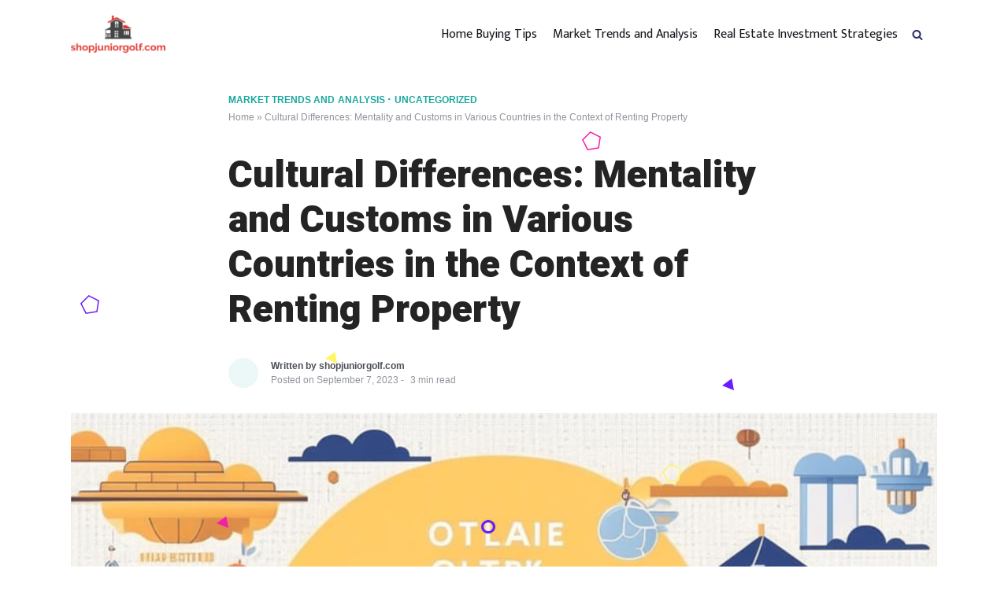

--- FILE ---
content_type: text/html; charset=UTF-8
request_url: https://shopjuniorgolf.com/uncategorized/cultural-differences-mentality-and-customs-in-various-countries-in-the-context-of-renting-property/
body_size: 18770
content:
<!DOCTYPE html>
<html lang="en-US" class="no-js" dir="ltr">
	<head>
		<meta charset="UTF-8">
		<meta http-equiv="X-UA-Compatible" content="IE=edge"/>
		<meta name="viewport" content="width=device-width, initial-scale=1, minimum-scale=1">
		<meta name="author" content="StaxWP"/>
		<link rel="profile" href="https://gmpg.org/xfn/11">

		<meta name='robots' content='index, follow, max-image-preview:large, max-snippet:-1, max-video-preview:-1' />

	<!-- This site is optimized with the Yoast SEO plugin v26.7 - https://yoast.com/wordpress/plugins/seo/ -->
	<title>Cultural Differences: Mentality and Customs in Various Countries in the Context of Renting Property - Real Estate Insights</title>
	<link rel="canonical" href="https://shopjuniorgolf.com/uncategorized/cultural-differences-mentality-and-customs-in-various-countries-in-the-context-of-renting-property/" />
	<meta property="og:locale" content="en_US" />
	<meta property="og:type" content="article" />
	<meta property="og:title" content="Cultural Differences: Mentality and Customs in Various Countries in the Context of Renting Property - Real Estate Insights" />
	<meta property="og:description" content="Introduction The real estate landscape is as diverse as the cultures it spans across. When we venture into the domain of property rental, it is essential to understand the cultural nuances that influence rental traditions and practices in different countries (Example). This article navigates the varying mentalities and customs around the globe, offering insights to [&hellip;]" />
	<meta property="og:url" content="http://shopjuniorgolf.com/uncategorized/cultural-differences-mentality-and-customs-in-various-countries-in-the-context-of-renting-property/" />
	<meta property="og:site_name" content="Real Estate Insights" />
	<meta property="article:published_time" content="2023-09-07T11:04:39+00:00" />
	<meta property="article:modified_time" content="2024-01-31T09:45:46+00:00" />
	<meta property="og:image" content="http://shopjuniorgolf.com/wp-content/uploads/2023/09/37.jpg" />
	<meta property="og:image:width" content="941" />
	<meta property="og:image:height" content="627" />
	<meta property="og:image:type" content="image/jpeg" />
	<meta name="author" content="shopjuniorgolf.com" />
	<meta name="twitter:card" content="summary_large_image" />
	<meta name="twitter:label1" content="Written by" />
	<meta name="twitter:data1" content="shopjuniorgolf.com" />
	<meta name="twitter:label2" content="Est. reading time" />
	<meta name="twitter:data2" content="2 minutes" />
	<script type="application/ld+json" class="yoast-schema-graph">{"@context":"https://schema.org","@graph":[{"@type":"Article","@id":"http://shopjuniorgolf.com/uncategorized/cultural-differences-mentality-and-customs-in-various-countries-in-the-context-of-renting-property/#article","isPartOf":{"@id":"http://shopjuniorgolf.com/uncategorized/cultural-differences-mentality-and-customs-in-various-countries-in-the-context-of-renting-property/"},"author":{"name":"shopjuniorgolf.com","@id":"https://shopjuniorgolf.com/#/schema/person/49f88bca7859fa4ff2873cea06f22d11"},"headline":"Cultural Differences: Mentality and Customs in Various Countries in the Context of Renting Property","datePublished":"2023-09-07T11:04:39+00:00","dateModified":"2024-01-31T09:45:46+00:00","mainEntityOfPage":{"@id":"http://shopjuniorgolf.com/uncategorized/cultural-differences-mentality-and-customs-in-various-countries-in-the-context-of-renting-property/"},"wordCount":399,"publisher":{"@id":"https://shopjuniorgolf.com/#organization"},"image":{"@id":"http://shopjuniorgolf.com/uncategorized/cultural-differences-mentality-and-customs-in-various-countries-in-the-context-of-renting-property/#primaryimage"},"thumbnailUrl":"https://shopjuniorgolf.com/wp-content/uploads/2023/09/37.jpg","articleSection":["Market Trends and Analysis"],"inLanguage":"en-US"},{"@type":"WebPage","@id":"http://shopjuniorgolf.com/uncategorized/cultural-differences-mentality-and-customs-in-various-countries-in-the-context-of-renting-property/","url":"http://shopjuniorgolf.com/uncategorized/cultural-differences-mentality-and-customs-in-various-countries-in-the-context-of-renting-property/","name":"Cultural Differences: Mentality and Customs in Various Countries in the Context of Renting Property - Real Estate Insights","isPartOf":{"@id":"https://shopjuniorgolf.com/#website"},"primaryImageOfPage":{"@id":"http://shopjuniorgolf.com/uncategorized/cultural-differences-mentality-and-customs-in-various-countries-in-the-context-of-renting-property/#primaryimage"},"image":{"@id":"http://shopjuniorgolf.com/uncategorized/cultural-differences-mentality-and-customs-in-various-countries-in-the-context-of-renting-property/#primaryimage"},"thumbnailUrl":"https://shopjuniorgolf.com/wp-content/uploads/2023/09/37.jpg","datePublished":"2023-09-07T11:04:39+00:00","dateModified":"2024-01-31T09:45:46+00:00","breadcrumb":{"@id":"http://shopjuniorgolf.com/uncategorized/cultural-differences-mentality-and-customs-in-various-countries-in-the-context-of-renting-property/#breadcrumb"},"inLanguage":"en-US","potentialAction":[{"@type":"ReadAction","target":["http://shopjuniorgolf.com/uncategorized/cultural-differences-mentality-and-customs-in-various-countries-in-the-context-of-renting-property/"]}]},{"@type":"ImageObject","inLanguage":"en-US","@id":"http://shopjuniorgolf.com/uncategorized/cultural-differences-mentality-and-customs-in-various-countries-in-the-context-of-renting-property/#primaryimage","url":"https://shopjuniorgolf.com/wp-content/uploads/2023/09/37.jpg","contentUrl":"https://shopjuniorgolf.com/wp-content/uploads/2023/09/37.jpg","width":941,"height":627},{"@type":"BreadcrumbList","@id":"http://shopjuniorgolf.com/uncategorized/cultural-differences-mentality-and-customs-in-various-countries-in-the-context-of-renting-property/#breadcrumb","itemListElement":[{"@type":"ListItem","position":1,"name":"Home","item":"https://shopjuniorgolf.com/"},{"@type":"ListItem","position":2,"name":"Cultural Differences: Mentality and Customs in Various Countries in the Context of Renting Property"}]},{"@type":"WebSite","@id":"https://shopjuniorgolf.com/#website","url":"https://shopjuniorgolf.com/","name":"Real Estate Insights","description":"Website dedicated to providing valuable information and knowledge about the real estate industry.","publisher":{"@id":"https://shopjuniorgolf.com/#organization"},"potentialAction":[{"@type":"SearchAction","target":{"@type":"EntryPoint","urlTemplate":"https://shopjuniorgolf.com/?s={search_term_string}"},"query-input":{"@type":"PropertyValueSpecification","valueRequired":true,"valueName":"search_term_string"}}],"inLanguage":"en-US"},{"@type":"Organization","@id":"https://shopjuniorgolf.com/#organization","name":"Real Estate Insights","url":"https://shopjuniorgolf.com/","logo":{"@type":"ImageObject","inLanguage":"en-US","@id":"https://shopjuniorgolf.com/#/schema/logo/image/","url":"https://shopjuniorgolf.com/wp-content/uploads/2023/06/cropped-cropped-shopjuniorgolf.com_logo.png","contentUrl":"https://shopjuniorgolf.com/wp-content/uploads/2023/06/cropped-cropped-shopjuniorgolf.com_logo.png","width":191,"height":80,"caption":"Real Estate Insights"},"image":{"@id":"https://shopjuniorgolf.com/#/schema/logo/image/"}},{"@type":"Person","@id":"https://shopjuniorgolf.com/#/schema/person/49f88bca7859fa4ff2873cea06f22d11","name":"shopjuniorgolf.com","sameAs":["http://shopjuniorgolf.com"],"url":"https://shopjuniorgolf.com"}]}</script>
	<!-- / Yoast SEO plugin. -->


<link rel='dns-prefetch' href='//fonts.googleapis.com' />
<link rel="alternate" type="application/rss+xml" title="Real Estate Insights &raquo; Feed" href="https://shopjuniorgolf.com/feed/" />
<link rel="alternate" type="application/rss+xml" title="Real Estate Insights &raquo; Comments Feed" href="https://shopjuniorgolf.com/comments/feed/" />
<link rel="alternate" title="oEmbed (JSON)" type="application/json+oembed" href="https://shopjuniorgolf.com/wp-json/oembed/1.0/embed?url=https%3A%2F%2Fshopjuniorgolf.com%2Funcategorized%2Fcultural-differences-mentality-and-customs-in-various-countries-in-the-context-of-renting-property%2F" />
<link rel="alternate" title="oEmbed (XML)" type="text/xml+oembed" href="https://shopjuniorgolf.com/wp-json/oembed/1.0/embed?url=https%3A%2F%2Fshopjuniorgolf.com%2Funcategorized%2Fcultural-differences-mentality-and-customs-in-various-countries-in-the-context-of-renting-property%2F&#038;format=xml" />
<style id='wp-img-auto-sizes-contain-inline-css' type='text/css'>
img:is([sizes=auto i],[sizes^="auto," i]){contain-intrinsic-size:3000px 1500px}
/*# sourceURL=wp-img-auto-sizes-contain-inline-css */
</style>
<style id='wp-emoji-styles-inline-css' type='text/css'>

	img.wp-smiley, img.emoji {
		display: inline !important;
		border: none !important;
		box-shadow: none !important;
		height: 1em !important;
		width: 1em !important;
		margin: 0 0.07em !important;
		vertical-align: -0.1em !important;
		background: none !important;
		padding: 0 !important;
	}
/*# sourceURL=wp-emoji-styles-inline-css */
</style>
<style id='wp-block-library-inline-css' type='text/css'>
:root{--wp-block-synced-color:#7a00df;--wp-block-synced-color--rgb:122,0,223;--wp-bound-block-color:var(--wp-block-synced-color);--wp-editor-canvas-background:#ddd;--wp-admin-theme-color:#007cba;--wp-admin-theme-color--rgb:0,124,186;--wp-admin-theme-color-darker-10:#006ba1;--wp-admin-theme-color-darker-10--rgb:0,107,160.5;--wp-admin-theme-color-darker-20:#005a87;--wp-admin-theme-color-darker-20--rgb:0,90,135;--wp-admin-border-width-focus:2px}@media (min-resolution:192dpi){:root{--wp-admin-border-width-focus:1.5px}}.wp-element-button{cursor:pointer}:root .has-very-light-gray-background-color{background-color:#eee}:root .has-very-dark-gray-background-color{background-color:#313131}:root .has-very-light-gray-color{color:#eee}:root .has-very-dark-gray-color{color:#313131}:root .has-vivid-green-cyan-to-vivid-cyan-blue-gradient-background{background:linear-gradient(135deg,#00d084,#0693e3)}:root .has-purple-crush-gradient-background{background:linear-gradient(135deg,#34e2e4,#4721fb 50%,#ab1dfe)}:root .has-hazy-dawn-gradient-background{background:linear-gradient(135deg,#faaca8,#dad0ec)}:root .has-subdued-olive-gradient-background{background:linear-gradient(135deg,#fafae1,#67a671)}:root .has-atomic-cream-gradient-background{background:linear-gradient(135deg,#fdd79a,#004a59)}:root .has-nightshade-gradient-background{background:linear-gradient(135deg,#330968,#31cdcf)}:root .has-midnight-gradient-background{background:linear-gradient(135deg,#020381,#2874fc)}:root{--wp--preset--font-size--normal:16px;--wp--preset--font-size--huge:42px}.has-regular-font-size{font-size:1em}.has-larger-font-size{font-size:2.625em}.has-normal-font-size{font-size:var(--wp--preset--font-size--normal)}.has-huge-font-size{font-size:var(--wp--preset--font-size--huge)}.has-text-align-center{text-align:center}.has-text-align-left{text-align:left}.has-text-align-right{text-align:right}.has-fit-text{white-space:nowrap!important}#end-resizable-editor-section{display:none}.aligncenter{clear:both}.items-justified-left{justify-content:flex-start}.items-justified-center{justify-content:center}.items-justified-right{justify-content:flex-end}.items-justified-space-between{justify-content:space-between}.screen-reader-text{border:0;clip-path:inset(50%);height:1px;margin:-1px;overflow:hidden;padding:0;position:absolute;width:1px;word-wrap:normal!important}.screen-reader-text:focus{background-color:#ddd;clip-path:none;color:#444;display:block;font-size:1em;height:auto;left:5px;line-height:normal;padding:15px 23px 14px;text-decoration:none;top:5px;width:auto;z-index:100000}html :where(.has-border-color){border-style:solid}html :where([style*=border-top-color]){border-top-style:solid}html :where([style*=border-right-color]){border-right-style:solid}html :where([style*=border-bottom-color]){border-bottom-style:solid}html :where([style*=border-left-color]){border-left-style:solid}html :where([style*=border-width]){border-style:solid}html :where([style*=border-top-width]){border-top-style:solid}html :where([style*=border-right-width]){border-right-style:solid}html :where([style*=border-bottom-width]){border-bottom-style:solid}html :where([style*=border-left-width]){border-left-style:solid}html :where(img[class*=wp-image-]){height:auto;max-width:100%}:where(figure){margin:0 0 1em}html :where(.is-position-sticky){--wp-admin--admin-bar--position-offset:var(--wp-admin--admin-bar--height,0px)}@media screen and (max-width:600px){html :where(.is-position-sticky){--wp-admin--admin-bar--position-offset:0px}}

/*# sourceURL=wp-block-library-inline-css */
</style><style id='wp-block-heading-inline-css' type='text/css'>
h1:where(.wp-block-heading).has-background,h2:where(.wp-block-heading).has-background,h3:where(.wp-block-heading).has-background,h4:where(.wp-block-heading).has-background,h5:where(.wp-block-heading).has-background,h6:where(.wp-block-heading).has-background{padding:1.25em 2.375em}h1.has-text-align-left[style*=writing-mode]:where([style*=vertical-lr]),h1.has-text-align-right[style*=writing-mode]:where([style*=vertical-rl]),h2.has-text-align-left[style*=writing-mode]:where([style*=vertical-lr]),h2.has-text-align-right[style*=writing-mode]:where([style*=vertical-rl]),h3.has-text-align-left[style*=writing-mode]:where([style*=vertical-lr]),h3.has-text-align-right[style*=writing-mode]:where([style*=vertical-rl]),h4.has-text-align-left[style*=writing-mode]:where([style*=vertical-lr]),h4.has-text-align-right[style*=writing-mode]:where([style*=vertical-rl]),h5.has-text-align-left[style*=writing-mode]:where([style*=vertical-lr]),h5.has-text-align-right[style*=writing-mode]:where([style*=vertical-rl]),h6.has-text-align-left[style*=writing-mode]:where([style*=vertical-lr]),h6.has-text-align-right[style*=writing-mode]:where([style*=vertical-rl]){rotate:180deg}
/*# sourceURL=https://shopjuniorgolf.com/wp-includes/blocks/heading/style.min.css */
</style>
<style id='wp-block-paragraph-inline-css' type='text/css'>
.is-small-text{font-size:.875em}.is-regular-text{font-size:1em}.is-large-text{font-size:2.25em}.is-larger-text{font-size:3em}.has-drop-cap:not(:focus):first-letter{float:left;font-size:8.4em;font-style:normal;font-weight:100;line-height:.68;margin:.05em .1em 0 0;text-transform:uppercase}body.rtl .has-drop-cap:not(:focus):first-letter{float:none;margin-left:.1em}p.has-drop-cap.has-background{overflow:hidden}:root :where(p.has-background){padding:1.25em 2.375em}:where(p.has-text-color:not(.has-link-color)) a{color:inherit}p.has-text-align-left[style*="writing-mode:vertical-lr"],p.has-text-align-right[style*="writing-mode:vertical-rl"]{rotate:180deg}
/*# sourceURL=https://shopjuniorgolf.com/wp-includes/blocks/paragraph/style.min.css */
</style>
<style id='global-styles-inline-css' type='text/css'>
:root{--wp--preset--aspect-ratio--square: 1;--wp--preset--aspect-ratio--4-3: 4/3;--wp--preset--aspect-ratio--3-4: 3/4;--wp--preset--aspect-ratio--3-2: 3/2;--wp--preset--aspect-ratio--2-3: 2/3;--wp--preset--aspect-ratio--16-9: 16/9;--wp--preset--aspect-ratio--9-16: 9/16;--wp--preset--color--black: #000000;--wp--preset--color--cyan-bluish-gray: #abb8c3;--wp--preset--color--white: #ffffff;--wp--preset--color--pale-pink: #f78da7;--wp--preset--color--vivid-red: #cf2e2e;--wp--preset--color--luminous-vivid-orange: #ff6900;--wp--preset--color--luminous-vivid-amber: #fcb900;--wp--preset--color--light-green-cyan: #7bdcb5;--wp--preset--color--vivid-green-cyan: #00d084;--wp--preset--color--pale-cyan-blue: #8ed1fc;--wp--preset--color--vivid-cyan-blue: #0693e3;--wp--preset--color--vivid-purple: #9b51e0;--wp--preset--color--primary: ;--wp--preset--color--very-light-gray: #eeeeee;--wp--preset--color--very-dark-gray: #313131;--wp--preset--gradient--vivid-cyan-blue-to-vivid-purple: linear-gradient(135deg,rgb(6,147,227) 0%,rgb(155,81,224) 100%);--wp--preset--gradient--light-green-cyan-to-vivid-green-cyan: linear-gradient(135deg,rgb(122,220,180) 0%,rgb(0,208,130) 100%);--wp--preset--gradient--luminous-vivid-amber-to-luminous-vivid-orange: linear-gradient(135deg,rgb(252,185,0) 0%,rgb(255,105,0) 100%);--wp--preset--gradient--luminous-vivid-orange-to-vivid-red: linear-gradient(135deg,rgb(255,105,0) 0%,rgb(207,46,46) 100%);--wp--preset--gradient--very-light-gray-to-cyan-bluish-gray: linear-gradient(135deg,rgb(238,238,238) 0%,rgb(169,184,195) 100%);--wp--preset--gradient--cool-to-warm-spectrum: linear-gradient(135deg,rgb(74,234,220) 0%,rgb(151,120,209) 20%,rgb(207,42,186) 40%,rgb(238,44,130) 60%,rgb(251,105,98) 80%,rgb(254,248,76) 100%);--wp--preset--gradient--blush-light-purple: linear-gradient(135deg,rgb(255,206,236) 0%,rgb(152,150,240) 100%);--wp--preset--gradient--blush-bordeaux: linear-gradient(135deg,rgb(254,205,165) 0%,rgb(254,45,45) 50%,rgb(107,0,62) 100%);--wp--preset--gradient--luminous-dusk: linear-gradient(135deg,rgb(255,203,112) 0%,rgb(199,81,192) 50%,rgb(65,88,208) 100%);--wp--preset--gradient--pale-ocean: linear-gradient(135deg,rgb(255,245,203) 0%,rgb(182,227,212) 50%,rgb(51,167,181) 100%);--wp--preset--gradient--electric-grass: linear-gradient(135deg,rgb(202,248,128) 0%,rgb(113,206,126) 100%);--wp--preset--gradient--midnight: linear-gradient(135deg,rgb(2,3,129) 0%,rgb(40,116,252) 100%);--wp--preset--font-size--small: 13px;--wp--preset--font-size--medium: 20px;--wp--preset--font-size--large: 36px;--wp--preset--font-size--x-large: 42px;--wp--preset--font-size--regular: 20px;--wp--preset--font-size--larger: 48px;--wp--preset--spacing--20: 0.44rem;--wp--preset--spacing--30: 0.67rem;--wp--preset--spacing--40: 1rem;--wp--preset--spacing--50: 1.5rem;--wp--preset--spacing--60: 2.25rem;--wp--preset--spacing--70: 3.38rem;--wp--preset--spacing--80: 5.06rem;--wp--preset--shadow--natural: 6px 6px 9px rgba(0, 0, 0, 0.2);--wp--preset--shadow--deep: 12px 12px 50px rgba(0, 0, 0, 0.4);--wp--preset--shadow--sharp: 6px 6px 0px rgba(0, 0, 0, 0.2);--wp--preset--shadow--outlined: 6px 6px 0px -3px rgb(255, 255, 255), 6px 6px rgb(0, 0, 0);--wp--preset--shadow--crisp: 6px 6px 0px rgb(0, 0, 0);}:root { --wp--style--global--content-size: var(--container-width);--wp--style--global--wide-size: var(--container-xl); }:where(body) { margin: 0; }.wp-site-blocks > .alignleft { float: left; margin-right: 2em; }.wp-site-blocks > .alignright { float: right; margin-left: 2em; }.wp-site-blocks > .aligncenter { justify-content: center; margin-left: auto; margin-right: auto; }:where(.wp-site-blocks) > * { margin-block-start: var(--el-spacing); margin-block-end: 0; }:where(.wp-site-blocks) > :first-child { margin-block-start: 0; }:where(.wp-site-blocks) > :last-child { margin-block-end: 0; }:root { --wp--style--block-gap: var(--el-spacing); }:root :where(.is-layout-flow) > :first-child{margin-block-start: 0;}:root :where(.is-layout-flow) > :last-child{margin-block-end: 0;}:root :where(.is-layout-flow) > *{margin-block-start: var(--el-spacing);margin-block-end: 0;}:root :where(.is-layout-constrained) > :first-child{margin-block-start: 0;}:root :where(.is-layout-constrained) > :last-child{margin-block-end: 0;}:root :where(.is-layout-constrained) > *{margin-block-start: var(--el-spacing);margin-block-end: 0;}:root :where(.is-layout-flex){gap: var(--el-spacing);}:root :where(.is-layout-grid){gap: var(--el-spacing);}.is-layout-flow > .alignleft{float: left;margin-inline-start: 0;margin-inline-end: 2em;}.is-layout-flow > .alignright{float: right;margin-inline-start: 2em;margin-inline-end: 0;}.is-layout-flow > .aligncenter{margin-left: auto !important;margin-right: auto !important;}.is-layout-constrained > .alignleft{float: left;margin-inline-start: 0;margin-inline-end: 2em;}.is-layout-constrained > .alignright{float: right;margin-inline-start: 2em;margin-inline-end: 0;}.is-layout-constrained > .aligncenter{margin-left: auto !important;margin-right: auto !important;}.is-layout-constrained > :where(:not(.alignleft):not(.alignright):not(.alignfull)){max-width: var(--wp--style--global--content-size);margin-left: auto !important;margin-right: auto !important;}.is-layout-constrained > .alignwide{max-width: var(--wp--style--global--wide-size);}body .is-layout-flex{display: flex;}.is-layout-flex{flex-wrap: wrap;align-items: center;}.is-layout-flex > :is(*, div){margin: 0;}body .is-layout-grid{display: grid;}.is-layout-grid > :is(*, div){margin: 0;}body{padding-top: 0px;padding-right: 0px;padding-bottom: 0px;padding-left: 0px;}a:where(:not(.wp-element-button)){text-decoration: underline;}:root :where(.wp-element-button, .wp-block-button__link){background-color: #32373c;border-width: 0;color: #fff;font-family: inherit;font-size: inherit;font-style: inherit;font-weight: inherit;letter-spacing: inherit;line-height: inherit;padding-top: calc(0.667em + 2px);padding-right: calc(1.333em + 2px);padding-bottom: calc(0.667em + 2px);padding-left: calc(1.333em + 2px);text-decoration: none;text-transform: inherit;}.has-black-color{color: var(--wp--preset--color--black) !important;}.has-cyan-bluish-gray-color{color: var(--wp--preset--color--cyan-bluish-gray) !important;}.has-white-color{color: var(--wp--preset--color--white) !important;}.has-pale-pink-color{color: var(--wp--preset--color--pale-pink) !important;}.has-vivid-red-color{color: var(--wp--preset--color--vivid-red) !important;}.has-luminous-vivid-orange-color{color: var(--wp--preset--color--luminous-vivid-orange) !important;}.has-luminous-vivid-amber-color{color: var(--wp--preset--color--luminous-vivid-amber) !important;}.has-light-green-cyan-color{color: var(--wp--preset--color--light-green-cyan) !important;}.has-vivid-green-cyan-color{color: var(--wp--preset--color--vivid-green-cyan) !important;}.has-pale-cyan-blue-color{color: var(--wp--preset--color--pale-cyan-blue) !important;}.has-vivid-cyan-blue-color{color: var(--wp--preset--color--vivid-cyan-blue) !important;}.has-vivid-purple-color{color: var(--wp--preset--color--vivid-purple) !important;}.has-primary-color{color: var(--wp--preset--color--primary) !important;}.has-very-light-gray-color{color: var(--wp--preset--color--very-light-gray) !important;}.has-very-dark-gray-color{color: var(--wp--preset--color--very-dark-gray) !important;}.has-black-background-color{background-color: var(--wp--preset--color--black) !important;}.has-cyan-bluish-gray-background-color{background-color: var(--wp--preset--color--cyan-bluish-gray) !important;}.has-white-background-color{background-color: var(--wp--preset--color--white) !important;}.has-pale-pink-background-color{background-color: var(--wp--preset--color--pale-pink) !important;}.has-vivid-red-background-color{background-color: var(--wp--preset--color--vivid-red) !important;}.has-luminous-vivid-orange-background-color{background-color: var(--wp--preset--color--luminous-vivid-orange) !important;}.has-luminous-vivid-amber-background-color{background-color: var(--wp--preset--color--luminous-vivid-amber) !important;}.has-light-green-cyan-background-color{background-color: var(--wp--preset--color--light-green-cyan) !important;}.has-vivid-green-cyan-background-color{background-color: var(--wp--preset--color--vivid-green-cyan) !important;}.has-pale-cyan-blue-background-color{background-color: var(--wp--preset--color--pale-cyan-blue) !important;}.has-vivid-cyan-blue-background-color{background-color: var(--wp--preset--color--vivid-cyan-blue) !important;}.has-vivid-purple-background-color{background-color: var(--wp--preset--color--vivid-purple) !important;}.has-primary-background-color{background-color: var(--wp--preset--color--primary) !important;}.has-very-light-gray-background-color{background-color: var(--wp--preset--color--very-light-gray) !important;}.has-very-dark-gray-background-color{background-color: var(--wp--preset--color--very-dark-gray) !important;}.has-black-border-color{border-color: var(--wp--preset--color--black) !important;}.has-cyan-bluish-gray-border-color{border-color: var(--wp--preset--color--cyan-bluish-gray) !important;}.has-white-border-color{border-color: var(--wp--preset--color--white) !important;}.has-pale-pink-border-color{border-color: var(--wp--preset--color--pale-pink) !important;}.has-vivid-red-border-color{border-color: var(--wp--preset--color--vivid-red) !important;}.has-luminous-vivid-orange-border-color{border-color: var(--wp--preset--color--luminous-vivid-orange) !important;}.has-luminous-vivid-amber-border-color{border-color: var(--wp--preset--color--luminous-vivid-amber) !important;}.has-light-green-cyan-border-color{border-color: var(--wp--preset--color--light-green-cyan) !important;}.has-vivid-green-cyan-border-color{border-color: var(--wp--preset--color--vivid-green-cyan) !important;}.has-pale-cyan-blue-border-color{border-color: var(--wp--preset--color--pale-cyan-blue) !important;}.has-vivid-cyan-blue-border-color{border-color: var(--wp--preset--color--vivid-cyan-blue) !important;}.has-vivid-purple-border-color{border-color: var(--wp--preset--color--vivid-purple) !important;}.has-primary-border-color{border-color: var(--wp--preset--color--primary) !important;}.has-very-light-gray-border-color{border-color: var(--wp--preset--color--very-light-gray) !important;}.has-very-dark-gray-border-color{border-color: var(--wp--preset--color--very-dark-gray) !important;}.has-vivid-cyan-blue-to-vivid-purple-gradient-background{background: var(--wp--preset--gradient--vivid-cyan-blue-to-vivid-purple) !important;}.has-light-green-cyan-to-vivid-green-cyan-gradient-background{background: var(--wp--preset--gradient--light-green-cyan-to-vivid-green-cyan) !important;}.has-luminous-vivid-amber-to-luminous-vivid-orange-gradient-background{background: var(--wp--preset--gradient--luminous-vivid-amber-to-luminous-vivid-orange) !important;}.has-luminous-vivid-orange-to-vivid-red-gradient-background{background: var(--wp--preset--gradient--luminous-vivid-orange-to-vivid-red) !important;}.has-very-light-gray-to-cyan-bluish-gray-gradient-background{background: var(--wp--preset--gradient--very-light-gray-to-cyan-bluish-gray) !important;}.has-cool-to-warm-spectrum-gradient-background{background: var(--wp--preset--gradient--cool-to-warm-spectrum) !important;}.has-blush-light-purple-gradient-background{background: var(--wp--preset--gradient--blush-light-purple) !important;}.has-blush-bordeaux-gradient-background{background: var(--wp--preset--gradient--blush-bordeaux) !important;}.has-luminous-dusk-gradient-background{background: var(--wp--preset--gradient--luminous-dusk) !important;}.has-pale-ocean-gradient-background{background: var(--wp--preset--gradient--pale-ocean) !important;}.has-electric-grass-gradient-background{background: var(--wp--preset--gradient--electric-grass) !important;}.has-midnight-gradient-background{background: var(--wp--preset--gradient--midnight) !important;}.has-small-font-size{font-size: var(--wp--preset--font-size--small) !important;}.has-medium-font-size{font-size: var(--wp--preset--font-size--medium) !important;}.has-large-font-size{font-size: var(--wp--preset--font-size--large) !important;}.has-x-large-font-size{font-size: var(--wp--preset--font-size--x-large) !important;}.has-regular-font-size{font-size: var(--wp--preset--font-size--regular) !important;}.has-larger-font-size{font-size: var(--wp--preset--font-size--larger) !important;}
/*# sourceURL=global-styles-inline-css */
</style>

<link rel='stylesheet' id='dashicons-css' href='https://shopjuniorgolf.com/wp-includes/css/dashicons.min.css?ver=6.9' type='text/css' media='all' />
<link rel='stylesheet' id='admin-bar-css' href='https://shopjuniorgolf.com/wp-includes/css/admin-bar.min.css?ver=6.9' type='text/css' media='all' />
<style id='admin-bar-inline-css' type='text/css'>

    /* Hide CanvasJS credits for P404 charts specifically */
    #p404RedirectChart .canvasjs-chart-credit {
        display: none !important;
    }
    
    #p404RedirectChart canvas {
        border-radius: 6px;
    }

    .p404-redirect-adminbar-weekly-title {
        font-weight: bold;
        font-size: 14px;
        color: #fff;
        margin-bottom: 6px;
    }

    #wpadminbar #wp-admin-bar-p404_free_top_button .ab-icon:before {
        content: "\f103";
        color: #dc3545;
        top: 3px;
    }
    
    #wp-admin-bar-p404_free_top_button .ab-item {
        min-width: 80px !important;
        padding: 0px !important;
    }
    
    /* Ensure proper positioning and z-index for P404 dropdown */
    .p404-redirect-adminbar-dropdown-wrap { 
        min-width: 0; 
        padding: 0;
        position: static !important;
    }
    
    #wpadminbar #wp-admin-bar-p404_free_top_button_dropdown {
        position: static !important;
    }
    
    #wpadminbar #wp-admin-bar-p404_free_top_button_dropdown .ab-item {
        padding: 0 !important;
        margin: 0 !important;
    }
    
    .p404-redirect-dropdown-container {
        min-width: 340px;
        padding: 18px 18px 12px 18px;
        background: #23282d !important;
        color: #fff;
        border-radius: 12px;
        box-shadow: 0 8px 32px rgba(0,0,0,0.25);
        margin-top: 10px;
        position: relative !important;
        z-index: 999999 !important;
        display: block !important;
        border: 1px solid #444;
    }
    
    /* Ensure P404 dropdown appears on hover */
    #wpadminbar #wp-admin-bar-p404_free_top_button .p404-redirect-dropdown-container { 
        display: none !important;
    }
    
    #wpadminbar #wp-admin-bar-p404_free_top_button:hover .p404-redirect-dropdown-container { 
        display: block !important;
    }
    
    #wpadminbar #wp-admin-bar-p404_free_top_button:hover #wp-admin-bar-p404_free_top_button_dropdown .p404-redirect-dropdown-container {
        display: block !important;
    }
    
    .p404-redirect-card {
        background: #2c3338;
        border-radius: 8px;
        padding: 18px 18px 12px 18px;
        box-shadow: 0 2px 8px rgba(0,0,0,0.07);
        display: flex;
        flex-direction: column;
        align-items: flex-start;
        border: 1px solid #444;
    }
    
    .p404-redirect-btn {
        display: inline-block;
        background: #dc3545;
        color: #fff !important;
        font-weight: bold;
        padding: 5px 22px;
        border-radius: 8px;
        text-decoration: none;
        font-size: 17px;
        transition: background 0.2s, box-shadow 0.2s;
        margin-top: 8px;
        box-shadow: 0 2px 8px rgba(220,53,69,0.15);
        text-align: center;
        line-height: 1.6;
    }
    
    .p404-redirect-btn:hover {
        background: #c82333;
        color: #fff !important;
        box-shadow: 0 4px 16px rgba(220,53,69,0.25);
    }
    
    /* Prevent conflicts with other admin bar dropdowns */
    #wpadminbar .ab-top-menu > li:hover > .ab-item,
    #wpadminbar .ab-top-menu > li.hover > .ab-item {
        z-index: auto;
    }
    
    #wpadminbar #wp-admin-bar-p404_free_top_button:hover > .ab-item {
        z-index: 999998 !important;
    }
    
/*# sourceURL=admin-bar-inline-css */
</style>
<link rel='stylesheet' id='stax-global-css' href='https://shopjuniorgolf.com/wp-content/themes/stax/assets/css/index.min.css?ver=1.2.1' type='text/css' media='all' />
<link rel='stylesheet' id='stax-header-css' href='https://shopjuniorgolf.com/wp-content/themes/stax/inc/Customizer/builder/assets/css/style.min.css?ver=1.2.1' type='text/css' media='all' />
<style id='stax-header-inline-css' type='text/css'>
 :root{ --h1-font-weight: 900; --h2-font-weight: 900; --h3-font-weight: 900; --h4-font-weight: 900; --h5-font-weight: 900; --h6-font-weight: 900; } .header-top{ --rowBColor: var(--stx-light-bg); --color: var(--stx-text-color); --bgColor: var(--stx-site-bg); } .header-main{ --rowBColor: var(--stx-light-bg); --color: var(--stx-text-color); --bgColor: var(--stx-site-bg); } .header-bottom{ --rowBColor: var(--stx-light-bg); --color: var(--stx-text-color); --bgColor: var(--stx-site-bg); } .header-menu-sidebar-bg{ --justify: flex-start; --textAlign: left;--flexG: 1; --rowBColor: var(--stx-light-bg); --color: var(--stx-text-color); --bgColor: var(--stx-site-bg); } .header-menu-sidebar{ width: 360px; } .builder-item--logo{ --maxWidth: 120px; --textAlign: left;--justify: flex-start; } .builder-item--nav-icon,.header-menu-sidebar .close-sidebar-panel .navbar-toggle{ --bgColor: #242424; --color: #ffffff; } .builder-item--nav-icon{ --padding:8px; } .builder-item--primary-menu{ --hoverColor: #1aaaa0; --activeColor: #1aaaa0; --spacing: 20px; --height: 25px; --fontSize: 1rem; --lineHeight: 1.3; --letterSpacing: 0px; --fontWeight: 300; --textTransform: none; --iconSize: 1rem; } .hfg-is-group.has-primary-menu .inherit-ff{ --inheritedFW: 300; } .builder-item--header_search_responsive{ --iconSize: 14px; --color: #2a2a68; --hoverColor: #1aaaa0; --formFieldFontSize: 14px; --formFieldBorderColor: #6acfc9; --formFieldColor: #6acfc9; --height: 40px; } .footer-top-inner .stx-row{ grid-template-columns:1fr 1fr 1fr; --vAlign: flex-start; } .footer-top{ --rowBColor: var(--stx-light-bg); --color: var(--stx-text-color); --bgColor: var(--stx-site-bg); } .footer-main-inner .stx-row{ grid-template-columns:1fr 1fr 1fr; --vAlign: flex-start; } .footer-main{ --rowBColor: var(--stx-light-bg); --color: var(--stx-text-color); --bgColor: var(--stx-site-bg); } .footer-bottom-inner .stx-row{ grid-template-columns:1fr 1fr 1fr; --vAlign: flex-start; } .footer-bottom{ --rowBColor: var(--stx-light-bg); --color: var(--stx-text-dark-bg); --bgColor: var(--stx-dark-bg); } .builder-item--footer_copyright{ --color: #000000;--margin:-12px 0 20px 0; --fontSize: 12px; --fontWeight: 300; --textTransform: none; --iconSize: 12px; --textAlign: center;--justify: center; } @media(min-width: 576px){ .header-menu-sidebar-bg{ --justify: flex-start; --textAlign: left;--flexG: 1; } .header-menu-sidebar{ width: 360px; } .builder-item--logo{ --maxWidth: 120px; --textAlign: left;--justify: flex-start; } .builder-item--nav-icon{ --padding:8px; } .builder-item--primary-menu{ --spacing: 20px; --height: 25px; --fontSize: 1rem; --lineHeight: 1.3; --letterSpacing: 0px; --iconSize: 1rem; } .builder-item--header_search_responsive{ --formFieldFontSize: 14px; --height: 40px; } .builder-item--footer_copyright{ --textAlign: center;--justify: center; } }@media(min-width: 960px){ .header-menu-sidebar-bg{ --justify: flex-start; --textAlign: left;--flexG: 1; } .header-menu-sidebar{ width: 360px; } .builder-item--logo{ --maxWidth: 120px; --textAlign: left;--justify: flex-start; } .builder-item--primary-menu{ --spacing: 20px; --height: 25px; --fontSize: 16px; --iconSize: 16px; } .builder-item--header_search_responsive{ --formFieldFontSize: 14px; --height: 40px; } .builder-item--footer_copyright{ --margin:-10px 0 20px 0; --fontSize: 14px; --iconSize: 14px; --textAlign: center;--justify: center; } }:root{--body-bg-h:0;--body-bg-s:0%;--body-bg-l:100%;--body-bg-contrast-color:#000000;--text-color:#4b4f56;--heading-color:#242424;--primary-h:177;--primary-s:51%;--primary-l:61%;--primary-contrast-color:#000000;--light-h:186;--light-s:48%;--light-l:95%;--light-contrast-color:#000000;--dark-h:0;--dark-s:0%;--dark-l:14%;--dark-contrast-color:#ffffff;--link-h:176;--link-s:73%;--link-l:38%;--border-color:#ddebed;--text-meta-color:#90949c;--archive-h:177;--archive-s:51%;--archive-l:61%;--archive-contrast-color:#000000;--related-h:186;--related-s:48%;--related-l:95%;--related-contrast-color:#000000;--media-max-height:800px;--font-size-sm:1rem;--font-size-md:1.13rem;--font-size-lg:1.19rem;--line-height-sm:1.5rem;--line-height-md:1.6rem;--line-height-lg:1.7rem;--letter-spacing-sm:0.03px;--letter-spacing-md:0.03px;--letter-spacing-lg:0.03px;--h1-line-height-sm:1.2em;--h1-line-height-md:1.2em;--h1-line-height-lg:1.2em;--h1-letter-spacing-sm:0px;--h1-letter-spacing-md:0px;--h1-letter-spacing-lg:0px;--h1-font-size-sm:1.88rem;--h1-font-size-md:2.63rem;--h1-font-size-lg:3rem;--h2-line-height-sm:1.2em;--h2-line-height-md:1.2em;--h2-line-height-lg:1.2em;--h2-letter-spacing-sm:0px;--h2-letter-spacing-md:0px;--h2-letter-spacing-lg:0px;--h2-font-size-sm:1.5rem;--h2-font-size-md:2.13rem;--h2-font-size-lg:2.63rem;--h3-line-height-sm:1.2em;--h3-line-height-md:1.2em;--h3-line-height-lg:1.2em;--h3-letter-spacing-sm:0px;--h3-letter-spacing-md:0px;--h3-letter-spacing-lg:0px;--h3-font-size-sm:1.31rem;--h3-font-size-md:1.75rem;--h3-font-size-lg:2.13rem;--h4-line-height-sm:1.2em;--h4-line-height-md:1.2em;--h4-line-height-lg:1.2em;--h4-letter-spacing-sm:0px;--h4-letter-spacing-md:0px;--h4-letter-spacing-lg:0px;--h4-font-size-sm:1.25rem;--h4-font-size-md:1.5rem;--h4-font-size-lg:1.75rem;--h5-line-height-sm:1.2em;--h5-line-height-md:1.2em;--h5-line-height-lg:1.2em;--h5-letter-spacing-sm:0px;--h5-letter-spacing-md:0px;--h5-letter-spacing-lg:0px;--h5-font-size-sm:1.13rem;--h5-font-size-md:1.25rem;--h5-font-size-lg:1.5rem;--h6-line-height-sm:1.2em;--h6-line-height-md:1.2em;--h6-line-height-lg:1.2em;--h6-letter-spacing-sm:0px;--h6-letter-spacing-md:0px;--h6-letter-spacing-lg:0px;--h6-font-size-sm:1rem;--h6-font-size-md:1rem;--h6-font-size-lg:1rem;--font-family:Mukta, sans-serif;--heading-font-family:Heebo, sans-serif;}
/*# sourceURL=stax-header-inline-css */
</style>
<link rel='stylesheet' id='stax-icon-fonts-css' href='https://shopjuniorgolf.com/wp-content/themes/stax/assets/fonts/style.css?ver=1.2.1' type='text/css' media='all' />
<style id='kadence-blocks-global-variables-inline-css' type='text/css'>
:root {--global-kb-font-size-sm:clamp(0.8rem, 0.73rem + 0.217vw, 0.9rem);--global-kb-font-size-md:clamp(1.1rem, 0.995rem + 0.326vw, 1.25rem);--global-kb-font-size-lg:clamp(1.75rem, 1.576rem + 0.543vw, 2rem);--global-kb-font-size-xl:clamp(2.25rem, 1.728rem + 1.63vw, 3rem);--global-kb-font-size-xxl:clamp(2.5rem, 1.456rem + 3.26vw, 4rem);--global-kb-font-size-xxxl:clamp(2.75rem, 0.489rem + 7.065vw, 6rem);}:root {--global-palette1: #3182CE;--global-palette2: #2B6CB0;--global-palette3: #1A202C;--global-palette4: #2D3748;--global-palette5: #4A5568;--global-palette6: #718096;--global-palette7: #EDF2F7;--global-palette8: #F7FAFC;--global-palette9: #ffffff;}
/*# sourceURL=kadence-blocks-global-variables-inline-css */
</style>
<link rel='stylesheet' id='stax-google-font-mukta-css' href='//fonts.googleapis.com/css?family=Mukta%3A400&#038;display=swap&#038;ver=1.2.1' type='text/css' media='all' />
<link rel='stylesheet' id='stax-google-font-heebo-css' href='//fonts.googleapis.com/css?family=Heebo%3A100%2C200%2C300%2C400%2C500%2C600%2C700%2C800%2C900&#038;display=swap&#038;ver=1.2.1' type='text/css' media='all' />
<script type="text/javascript" src="https://shopjuniorgolf.com/wp-includes/js/jquery/jquery.min.js?ver=3.7.1" id="jquery-core-js"></script>
<script type="text/javascript" src="https://shopjuniorgolf.com/wp-includes/js/jquery/jquery-migrate.min.js?ver=3.4.1" id="jquery-migrate-js"></script>
<link rel="https://api.w.org/" href="https://shopjuniorgolf.com/wp-json/" /><link rel="alternate" title="JSON" type="application/json" href="https://shopjuniorgolf.com/wp-json/wp/v2/posts/79" /><link rel="EditURI" type="application/rsd+xml" title="RSD" href="https://shopjuniorgolf.com/xmlrpc.php?rsd" />
<meta name="generator" content="WordPress 6.9" />
<link rel='shortlink' href='https://shopjuniorgolf.com/?p=79' />
<style>
        .wp-elements-d2198ac80ba3207d8ca8731307975c3f a {
            color: #333 !important;
        }
    </style><style>
            .custom__footer__menu { background-color: #333; padding: 20px 0; }
            .custom__container { width: 100%; max-width: 1400px; margin: 0 auto; padding: 0 20px; }
            .custom__nav { display: flex; justify-content: center; flex-wrap: wrap; }
            .custom__nav a { color: #fff; transition: all 0.2s linear; font-size: 14px; line-height: 1.2 !important; height: auto; display: block; }
            .custom__nav a:hover, .custom__nav a:focus { color: #eee; }
            .custom__nav ul { display: flex; justify-content: center; align-items: center; gap: 10px 15px; flex-wrap: wrap; margin-bottom: 0; padding-left: 0; list-style-type: none; }
            .custom__nav ul li { line-height: 1; }
        </style><link rel="icon" href="https://shopjuniorgolf.com/wp-content/uploads/2023/06/cropped-shopjuniorgolf.com_logo-32x32.png" sizes="32x32" />
<link rel="icon" href="https://shopjuniorgolf.com/wp-content/uploads/2023/06/cropped-shopjuniorgolf.com_logo-192x192.png" sizes="192x192" />
<link rel="apple-touch-icon" href="https://shopjuniorgolf.com/wp-content/uploads/2023/06/cropped-shopjuniorgolf.com_logo-180x180.png" />
<meta name="msapplication-TileImage" content="https://shopjuniorgolf.com/wp-content/uploads/2023/06/cropped-shopjuniorgolf.com_logo-270x270.png" />
	<link rel='stylesheet' id='swiper-css' href='https://shopjuniorgolf.com/wp-content/themes/stax/assets/js/swiper/swiper.min.css?ver=1.2.1' type='text/css' media='all' />
</head>

	<body class="wp-singular post-template-default single single-post postid-79 single-format-standard wp-custom-logo wp-embed-responsive wp-theme-stax page-has-related no-footer-widgets menu_sidebar_slide_left">

		<link rel='stylesheet' id='lightbox-css' href='https://shopjuniorgolf.com/wp-content/themes/stax/assets/js/lightbox/lightbox.min.css?ver=1.2.1' type='text/css' media='all' />
		
		<div class="svq-page-wrapper">
			
<header class="header" role="banner">
	<a class="skip-link screen-reader-text" href="#primary">Skip to content</a>

			<div class="svq-progress-bar">
			<progress value="0" id="progressBar"></progress>
		</div>
	
	<div id="header-grid"  class="hfg_header site-header">
		
<nav class="header--row header-main hide-on-mobile hide-on-tablet layout-full-contained stx-navbar header--row"
	data-row-id="main" data-show-on="desktop">

	<div
		class="header--row-inner header-main-inner">
		<div class="container">
			<div
				class="stx-row row--wrapper"
				data-section="hfg_header_layout_main" >
				<div class="hfg-slot left"><div class="builder-item desktop-left"><div class="item--inner builder-item--logo"
	data-section="title_tagline"
	data-item-id="logo">
	<div class="site-logo">
	<a class="brand" href="https://shopjuniorgolf.com/" title="Real Estate Insights"
			aria-label="Real Estate Insights"><img width="191" height="80" src="https://shopjuniorgolf.com/wp-content/uploads/2023/06/cropped-cropped-shopjuniorgolf.com_logo.png" class="skip-lazy" alt="" decoding="async" srcset="https://shopjuniorgolf.com/wp-content/uploads/2023/06/cropped-cropped-shopjuniorgolf.com_logo.png 191w, https://shopjuniorgolf.com/wp-content/uploads/2023/06/cropped-cropped-shopjuniorgolf.com_logo-45x19.png 45w" sizes="100vw" /></a></div>
	</div>
</div></div><div class="hfg-slot right"><div class="builder-item has-nav hfg-is-group has-primary-menu"><div class="item--inner builder-item--primary-menu has_menu"
	data-section="header_menu_primary"
	data-item-id="primary-menu">
	<div class="stx-nav-wrap">
	<div role="navigation" class="style-plain nav-menu-primary"
			aria-label="Primary Menu">

		<ul id="stx-primary-navigation-main" class="primary-menu-ul nav-ul"><li id="menu-item-8" class="menu-item menu-item-type-taxonomy menu-item-object-category menu-item-8"><a href="https://shopjuniorgolf.com/category/home-buying-tips/">Home Buying Tips</a></li>
<li id="menu-item-9" class="menu-item menu-item-type-taxonomy menu-item-object-category current-post-ancestor current-menu-parent current-post-parent menu-item-9"><a href="https://shopjuniorgolf.com/category/market-trends-and-analysis/">Market Trends and Analysis</a></li>
<li id="menu-item-10" class="menu-item menu-item-type-taxonomy menu-item-object-category menu-item-10"><a href="https://shopjuniorgolf.com/category/real-estate-investment-strategies/">Real Estate Investment Strategies</a></li>
</ul>	</div>
</div>
	</div>
<div class="item--inner builder-item--header_search_responsive"
	data-section="header_search_responsive"
	data-item-id="header_search_responsive">
	
<div class="stx-search-icon-component" >
	<div class="menu-item-nav-search canvas">
		<a aria-label="Search" href="#" role="button" class="stx-icon stx-search">
			<svg width="15" height="15" viewBox="0 0 1792 1792" xmlns="http://www.w3.org/2000/svg"><path d="M1216 832q0-185-131.5-316.5t-316.5-131.5-316.5 131.5-131.5 316.5 131.5 316.5 316.5 131.5 316.5-131.5 131.5-316.5zm512 832q0 52-38 90t-90 38q-54 0-90-38l-343-342q-179 124-399 124-143 0-273.5-55.5t-225-150-150-225-55.5-273.5 55.5-273.5 150-225 225-150 273.5-55.5 273.5 55.5 225 150 150 225 55.5 273.5q0 220-124 399l343 343q37 37 37 90z"></path></svg>
		</a>
		<div class="stx-nav-search" aria-label="search">
			<div class="form-wrap container responsive-search">
				
<form role="search"
	method="get"
	class="search-form"
	action="https://shopjuniorgolf.com/">
	<label>
		<span class="screen-reader-text">Search for...</span>
	</label>
	<input type="search"
		class="search-field"
		placeholder="Search for..."
		value=""
		name="s"/>
	<button type="submit"
			class="search-submit"
			aria-label="Search">
		<span class="stx-search-icon-wrap">
			<svg width="15" height="15" viewBox="0 0 1792 1792" xmlns="http://www.w3.org/2000/svg"><path d="M1216 832q0-185-131.5-316.5t-316.5-131.5-316.5 131.5-131.5 316.5 131.5 316.5 316.5 131.5 316.5-131.5 131.5-316.5zm512 832q0 52-38 90t-90 38q-54 0-90-38l-343-342q-179 124-399 124-143 0-273.5-55.5t-225-150-150-225-55.5-273.5 55.5-273.5 150-225 225-150 273.5-55.5 273.5 55.5 225 150 150 225 55.5 273.5q0 220-124 399l343 343q37 37 37 90z"></path></svg>
		</span>
	</button>
	</form>
			</div>
							<div class="close-container container responsive-search">
					<button  class="close-responsive-search">
						<svg width="50" height="50" viewBox="0 0 20 20" fill="#555555"><path d="M14.95 6.46L11.41 10l3.54 3.54l-1.41 1.41L10 11.42l-3.53 3.53l-1.42-1.42L8.58 10L5.05 6.47l1.42-1.42L10 8.58l3.54-3.53z"/><rect/></svg>
					</button>
				</div>
					</div>
	</div>
</div>
	</div>
</div></div>							</div>
		</div>
	</div>
</nav>

<nav class="header--row header-main hide-on-desktop layout-full-contained stx-navbar header--row"
	data-row-id="main" data-show-on="mobile">

	<div
		class="header--row-inner header-main-inner">
		<div class="container">
			<div
				class="stx-row row--wrapper"
				data-section="hfg_header_layout_main" >
				<div class="hfg-slot left"><div class="builder-item mobile-left tablet-left"><div class="item--inner builder-item--logo"
	data-section="title_tagline"
	data-item-id="logo">
	<div class="site-logo">
	<a class="brand" href="https://shopjuniorgolf.com/" title="Real Estate Insights"
			aria-label="Real Estate Insights"><img width="191" height="80" src="https://shopjuniorgolf.com/wp-content/uploads/2023/06/cropped-cropped-shopjuniorgolf.com_logo.png" class="skip-lazy" alt="" decoding="async" srcset="https://shopjuniorgolf.com/wp-content/uploads/2023/06/cropped-cropped-shopjuniorgolf.com_logo.png 191w, https://shopjuniorgolf.com/wp-content/uploads/2023/06/cropped-cropped-shopjuniorgolf.com_logo-45x19.png 45w" sizes="100vw" /></a></div>
	</div>
</div></div><div class="hfg-slot right"><div class="builder-item tablet-left mobile-left hfg-is-group"><div class="item--inner builder-item--header_search_responsive"
	data-section="header_search_responsive"
	data-item-id="header_search_responsive">
	
<div class="stx-search-icon-component" >
	<div class="menu-item-nav-search canvas">
		<a aria-label="Search" href="#" role="button" class="stx-icon stx-search">
			<svg width="15" height="15" viewBox="0 0 1792 1792" xmlns="http://www.w3.org/2000/svg"><path d="M1216 832q0-185-131.5-316.5t-316.5-131.5-316.5 131.5-131.5 316.5 131.5 316.5 316.5 131.5 316.5-131.5 131.5-316.5zm512 832q0 52-38 90t-90 38q-54 0-90-38l-343-342q-179 124-399 124-143 0-273.5-55.5t-225-150-150-225-55.5-273.5 55.5-273.5 150-225 225-150 273.5-55.5 273.5 55.5 225 150 150 225 55.5 273.5q0 220-124 399l343 343q37 37 37 90z"></path></svg>
		</a>
		<div class="stx-nav-search" aria-label="search">
			<div class="form-wrap container responsive-search">
				
<form role="search"
	method="get"
	class="search-form"
	action="https://shopjuniorgolf.com/">
	<label>
		<span class="screen-reader-text">Search for...</span>
	</label>
	<input type="search"
		class="search-field"
		placeholder="Search for..."
		value=""
		name="s"/>
	<button type="submit"
			class="search-submit"
			aria-label="Search">
		<span class="stx-search-icon-wrap">
			<svg width="15" height="15" viewBox="0 0 1792 1792" xmlns="http://www.w3.org/2000/svg"><path d="M1216 832q0-185-131.5-316.5t-316.5-131.5-316.5 131.5-131.5 316.5 131.5 316.5 316.5 131.5 316.5-131.5 131.5-316.5zm512 832q0 52-38 90t-90 38q-54 0-90-38l-343-342q-179 124-399 124-143 0-273.5-55.5t-225-150-150-225-55.5-273.5 55.5-273.5 150-225 225-150 273.5-55.5 273.5 55.5 225 150 150 225 55.5 273.5q0 220-124 399l343 343q37 37 37 90z"></path></svg>
		</span>
	</button>
	</form>
			</div>
							<div class="close-container container responsive-search">
					<button  class="close-responsive-search">
						<svg width="50" height="50" viewBox="0 0 20 20" fill="#555555"><path d="M14.95 6.46L11.41 10l3.54 3.54l-1.41 1.41L10 11.42l-3.53 3.53l-1.42-1.42L8.58 10L5.05 6.47l1.42-1.42L10 8.58l3.54-3.53z"/><rect/></svg>
					</button>
				</div>
					</div>
	</div>
</div>
	</div>
<div class="item--inner builder-item--nav-icon"
	data-section="header_menu_icon"
	data-item-id="nav-icon">
	<div class="menu-mobile-toggle item-button navbar-toggle-wrapper">
	<button type="button" class="navbar-toggle"
					aria-label="
			Navigation Menu			">
				<span class="bars">
			<span class="icon-bar"></span>
			<span class="icon-bar"></span>
			<span class="icon-bar"></span>
		</span>
		<span class="screen-reader-text">Navigation Menu</span>
	</button>
</div> <!--.navbar-toggle-wrapper-->
	</div>
</div></div>							</div>
		</div>
	</div>
</nav>
<div id="header-menu-sidebar" class="header-menu-sidebar menu-sidebar-panel slide_left" data-row-id="sidebar">
	<div id="header-menu-sidebar-bg" class="header-menu-sidebar-bg">
		<div class="close-sidebar-panel navbar-toggle-wrapper">
			<button type="button" class="navbar-toggle active" 					aria-label="
					Navigation Menu				">
				<span class="bars">
					<span class="icon-bar"></span>
					<span class="icon-bar"></span>
					<span class="icon-bar"></span>
				</span>
				<span class="screen-reader-text">
				Navigation Menu					</span>
			</button>
		</div>
		<div id="header-menu-sidebar-inner" class="header-menu-sidebar-inner ">
						<div class="builder-item has-nav"><div class="item--inner builder-item--primary-menu has_menu"
	data-section="header_menu_primary"
	data-item-id="primary-menu">
	<div class="stx-nav-wrap">
	<div role="navigation" class="style-plain nav-menu-primary"
			aria-label="Primary Menu">

		<ul id="stx-primary-navigation-sidebar" class="primary-menu-ul nav-ul"><li class="menu-item menu-item-type-taxonomy menu-item-object-category menu-item-8"><a href="https://shopjuniorgolf.com/category/home-buying-tips/">Home Buying Tips</a></li>
<li class="menu-item menu-item-type-taxonomy menu-item-object-category current-post-ancestor current-menu-parent current-post-parent menu-item-9"><a href="https://shopjuniorgolf.com/category/market-trends-and-analysis/">Market Trends and Analysis</a></li>
<li class="menu-item menu-item-type-taxonomy menu-item-object-category menu-item-10"><a href="https://shopjuniorgolf.com/category/real-estate-investment-strategies/">Real Estate Investment Strategies</a></li>
</ul>	</div>
</div>
	</div>
</div>					</div>
	</div>
</div>
<div class="header-menu-sidebar-overlay"></div>
	</div>
</header>
	<div class="svq-body-section svq-tpl-no-side svq-content--small">
		<div class="svq-site-content">

			

	
<div class="svq-panel has-featured-image svq-panel--title-above svq-panel--dark svq-panel--off-height">
	
<figure class="svq-media-image svq--wide">
	<div class="svq-progressive">
		<div class="aspect-ratio-placeholder-fill aspect-ratio-1-1"></div>
		<div class="svq-progressive__placeholder-image ">
			<img width="941" height="627" src="https://shopjuniorgolf.com/wp-content/uploads/2023/09/37-45x30.jpg" class="svq-progressive__image wp-post-image lazy" alt="" data-object-fit="cover" decoding="async" fetchpriority="high" data-srcset="https://shopjuniorgolf.com/wp-content/uploads/2023/09/37.jpg 941w, https://shopjuniorgolf.com/wp-content/uploads/2023/09/37-300x200.jpg 300w, https://shopjuniorgolf.com/wp-content/uploads/2023/09/37-768x512.jpg 768w, https://shopjuniorgolf.com/wp-content/uploads/2023/09/37-45x30.jpg 45w" data-sizes="100vw" data-width="941" data-height="627" data-src="https://shopjuniorgolf.com/wp-content/uploads/2023/09/37.jpg" />			<span class="svq-img-loader"></span>
			<noscript>
				<img width="941" height="627" src="https://shopjuniorgolf.com/wp-content/uploads/2023/09/37.jpg" class="skip-lazy wp-post-image" alt="" decoding="async" srcset="https://shopjuniorgolf.com/wp-content/uploads/2023/09/37.jpg 941w, https://shopjuniorgolf.com/wp-content/uploads/2023/09/37-300x200.jpg 300w, https://shopjuniorgolf.com/wp-content/uploads/2023/09/37-768x512.jpg 768w, https://shopjuniorgolf.com/wp-content/uploads/2023/09/37-45x30.jpg 45w" sizes="100vw" />			</noscript>
		</div>
	</div>
	</figure>

	<header class="entry-header entry-header--default">
		<div class="entry-header-content fade-on-scroll">
			
	<ol class="meta-category will-animate"
		data-cssanimate="fadeInDown">
					<li class="meta-category__item">
				<a href="https://shopjuniorgolf.com/category/market-trends-and-analysis/" class="meta-category__link">
					Market Trends and Analysis				</a>
									<span></span>
							</li>
					<li class="meta-category__item">
				<a href="https://shopjuniorgolf.com/category/uncategorized/" class="meta-category__link">
					Uncategorized				</a>
							</li>
			</ol>

<nav aria-label="breadcrumb" class="svq-breadcrumb">
	<div class="svq-breadcrumb breadcrumb svq-yoast"><span><span><a href="https://shopjuniorgolf.com/">Home</a></span> » <span class="breadcrumb_last" aria-current="page">Cultural Differences: Mentality and Customs in Various Countries in the Context of Renting Property</span></span></div></nav>

							<h1 class="entry-title">
											<span class="will-animate d-block" data-cssanimate="fadeIn">
							Cultural Differences: Mentality and Customs in Various Countries in the Context of Renting Property						</span>
									</h1>
			
			
							
<div class="entry-meta will-animate"
	 data-cssanimate="fadeInUp">

			<div class="author-avatar">
			<a href="https://shopjuniorgolf.com" rel="author">
							</a>
		</div>
	
	<div class="entry-meta__content">
					<span class="by-line">
				<span class="author">
					 Written by <a href="https://shopjuniorgolf.com" rel="author">shopjuniorgolf.com</a>				</span>
			</span>
		
		<span class="posted-on">
							Posted on 				<a href="https://shopjuniorgolf.com/uncategorized/cultural-differences-mentality-and-customs-in-various-countries-in-the-context-of-renting-property/" rel="bookmark" class="posted-on__updated"><time class="entry-date published" datetime="2023-09-07T11:04:39+00:00">September 7, 2023</time><time class="modify-date updated hide hidden d-none" datetime="2024-01-31T09:45:46+00:00">January 31, 2024</time></a>										<span class="entry-meta__text">
					<span class="no-reading-time">Less than</span>
					<span class="reading-time">0</span>
					min read				</span>
					</span>
	</div>

	</div>
					</div>
	</header>

			
<div class="shapes-box">
	<span data-parallax='{"x": 150, "y": -20, "rotateZ":500}'>
		<img src="https://shopjuniorgolf.com/wp-content/themes/stax/assets/img/parallax-bg/fl-shape-1.png">
	</span>
	<span data-parallax='{"x": 250, "y": 150, "rotateZ":500}'>
		<img src="https://shopjuniorgolf.com/wp-content/themes/stax/assets/img/parallax-bg/fl-shape-2.png">
	</span>
	<span data-parallax='{"x": -180, "y": 80, "rotateY":2000}'>
		<img src="https://shopjuniorgolf.com/wp-content/themes/stax/assets/img/parallax-bg/fl-shape-3.png">
	</span>
	<span data-parallax='{"x": -20, "y": 180}'>
		<img src="https://shopjuniorgolf.com/wp-content/themes/stax/assets/img/parallax-bg/fl-shape-4.png">
	</span>
	<span data-parallax='{"x": 300, "y": 70}'>
		<img src="https://shopjuniorgolf.com/wp-content/themes/stax/assets/img/parallax-bg/fl-shape-5.png">
	</span>
	<span data-parallax='{"x": 250, "y": 180, "rotateZ":1500}'>
		<img src="https://shopjuniorgolf.com/wp-content/themes/stax/assets/img/parallax-bg/fl-shape-6.png">
	</span>
	<span data-parallax='{"x": 180, "y": 10, "rotateZ":2000}'>
		<img src="https://shopjuniorgolf.com/wp-content/themes/stax/assets/img/parallax-bg/fl-shape-7.png">
	</span>
	<span data-parallax='{"x": 60, "y": -100}'>
		<img src="https://shopjuniorgolf.com/wp-content/themes/stax/assets/img/parallax-bg/fl-shape-9.png">
	</span>
	<span data-parallax='{"x": -30, "y": 150, "rotateZ":1500}'>
		<img src="https://shopjuniorgolf.com/wp-content/themes/stax/assets/img/parallax-bg/fl-shape-10.png">
	</span>
</div>
	</div>

	
	<main id="primary" class="svq-main-page" >
		
	<article id="post-79" class="svq-article post-79 post type-post status-publish format-standard has-post-thumbnail hentry category-market-trends-and-analysis category-uncategorized">
		<div class="entry-content-wrapper sticky-el-wrapper">
			
			
<div class="entry-content">
	<p><b>Introduction</b></p>
<p>The real estate landscape is as diverse as the cultures it spans across. When we venture into the domain of property rental, it is essential to understand the cultural nuances that influence rental traditions and practices in different countries (<a href="https://www.example.com/">Example</a>). This article navigates the varying mentalities and customs around the globe, offering insights to both landlords and tenants in adapting to the cultural mosaic of the rental market.</p>
<p><b>Different Strokes for Different Folks</b></p>
<p><b>Asia</b></p>
<p><b>Japan</b></p>
<p>In Japan, it&#8217;s customary to remove shoes before entering a home as a sign of respect and cleanliness. Rent agreements often have stringent rules to maintain the property&#8217;s pristine condition, reflecting a deep-seated cultural emphasis on cleanliness and harmony.</p>
<p><b>India</b></p>
<p>The concept of &#8220;Vastu Shastra&#8221;, an ancient guide to architecture and property layout, still holds sway in India. It dictates the directions in which various rooms should be situated, to ensure positive energy flow. Many tenants and landlords consider this aspect during the rental process.</p>
<p><b>Europe</b></p>
<p><b>Germany</b></p>
<p>Germans usually rent properties unfurnished, sometimes even without built-in kitchens. Tenants have the freedom to install their own amenities, showcasing a preference for personalization and long-term occupancy.</p>
<p><b>France</b></p>
<p>In France, the relationship between landlords and tenants is heavily regulated to protect the rights of the tenant, reflecting the French emphasis on individual rights and protection against exploitation.</p>
<p><b>The Americas</b></p>
<p><b>USA</b></p>
<p>In the USA, the landlord-tenant agreements are quite straightforward, with a strong emphasis on the creditworthiness and background checks of the potential tenants, showcasing a business-like approach to rentals.</p>
<p><b>Brazil</b></p>
<p>Brazil has a friendly rental market where landlords often allow tenants to personalize the rented space by painting walls or making minor changes, indicating a relaxed and flexible attitude towards rental agreements.</p>
<p><b>Adapting to the Cultural Mosaic</b></p>
<p>Understanding and appreciating cultural diversities can enhance the rental experience. Landlords can tailor their agreements and offerings to suit the prevalent mentality of a region, while tenants can adapt to the customs and expectations of the rental landscapes in different countries.</p>
<p><b>Conclusion</b></p>
<p>In the globalized world, the rental markets are bustling intersections where cultures meet and interact. By understanding the diverse cultural nuances, landlords and tenants can foster better relationships and create harmonious living environments. As the rental landscape evolves, it promises a richer, more inclusive experience, resonating with the symphony of cultures it encapsulates.</p>

</div>
		</div>

		
<div class="entry-footer entry-footer--default">
	
	
		<div class="nav-article-section nav-down " role="navigation">
			<div class="nav-article-content svq-content--small">
				
		<div class="nav-article-prev">
							<div class="post-thumbnail">
					<a href="https://shopjuniorgolf.com/uncategorized/how-to-find-a-reliable-landlord-in-the-usa/" rel="prev"><img width="150" height="150" src="https://shopjuniorgolf.com/wp-content/themes/stax/assets/img/placeholder.png" class="attachment-thumbnail size-thumbnail wp-post-image lazy" alt="" decoding="async" loading="lazy" data-srcset="https://shopjuniorgolf.com/wp-content/uploads/2023/09/36-150x150.jpg 150w, https://shopjuniorgolf.com/wp-content/uploads/2023/09/36-350x350.jpg 350w, https://shopjuniorgolf.com/wp-content/uploads/2023/09/36-240x240.jpg 240w, https://shopjuniorgolf.com/wp-content/uploads/2023/09/36-120x120.jpg 120w, https://shopjuniorgolf.com/wp-content/uploads/2023/09/36-100x100.jpg 100w" data-sizes="100vw" data-width="150" data-height="150" data-src="https://shopjuniorgolf.com/wp-content/uploads/2023/09/36-150x150.jpg" /></a>				</div>
							<div class="heading-title ">
				<div class="heading-title-content">
					<a href="https://shopjuniorgolf.com/uncategorized/how-to-find-a-reliable-landlord-in-the-usa/" rel="prev"><span class="heading-title-label ">Previous story :</span><span class="heading-title-text">How to Find a Reliable Landlord in the USA</span></a>				</div>
			</div>
		</div>

		
		<div class="nav-article-next">
							<div class="post-thumbnail">
					<a href="https://shopjuniorgolf.com/real-estate-investment-strategies/comparing-land-laws-across-different-countries/" rel="next"><img width="150" height="150" src="https://shopjuniorgolf.com/wp-content/themes/stax/assets/img/placeholder.png" class="attachment-thumbnail size-thumbnail wp-post-image lazy" alt="" decoding="async" loading="lazy" data-srcset="https://shopjuniorgolf.com/wp-content/uploads/2023/09/39-150x150.jpg 150w, https://shopjuniorgolf.com/wp-content/uploads/2023/09/39-700x700.jpg 700w, https://shopjuniorgolf.com/wp-content/uploads/2023/09/39-350x350.jpg 350w, https://shopjuniorgolf.com/wp-content/uploads/2023/09/39-240x240.jpg 240w, https://shopjuniorgolf.com/wp-content/uploads/2023/09/39-120x120.jpg 120w, https://shopjuniorgolf.com/wp-content/uploads/2023/09/39-100x100.jpg 100w" data-sizes="100vw" data-width="150" data-height="150" data-src="https://shopjuniorgolf.com/wp-content/uploads/2023/09/39-150x150.jpg" /></a>				</div>
							<div class="heading-title ">
				<div class="heading-title-content">
					<a href="https://shopjuniorgolf.com/real-estate-investment-strategies/comparing-land-laws-across-different-countries/" rel="next"><span class="heading-title-label ">Next story :</span><span class="heading-title-text">Comparing Land Laws Across Different Countries</span></a>				</div>
			</div>
		</div>

					</div>
		</div>

		
	
	
		
	<div class="svq-media-slider svq-post-related">
		<div class="heading-title">
			<div class="heading-title-content">
				<h4 class="heading-title-text">
					Related articles				</h4>
			</div>
		</div>

		<div class="svq-slider-articles svq-article--list-card">
			<div class="swiper-wrapper">
				
<div class="svq-article-col swiper-slide ">
	<article class="post-82 post type-post status-publish format-standard hentry category-uncategorized svq-article has-post-thumbnail    ">

		
		
			
<div class="post-thumbnail">
	
	<figure class="svq-media-image">
		<div class="svq-progressive">
			<div class="aspect-ratio-placeholder-fill aspect-ratio-1-1"></div>
			<div class="svq-progressive__placeholder-image ">
				<a href="https://shopjuniorgolf.com/uncategorized/features-of-short-term-and-long-term-rentals-in-the-usa/">
					<img width="120" height="120" src="https://shopjuniorgolf.com/wp-content/themes/stax/assets/img/placeholder.png" class="svq-progressive__image wp-post-image lazy" alt="" data-object-fit="cover" decoding="async" loading="lazy" data-srcset="https://shopjuniorgolf.com/wp-content/uploads/2023/09/38-120x120.jpg 120w, https://shopjuniorgolf.com/wp-content/uploads/2023/09/38-150x150.jpg 150w, https://shopjuniorgolf.com/wp-content/uploads/2023/09/38-350x350.jpg 350w, https://shopjuniorgolf.com/wp-content/uploads/2023/09/38-240x240.jpg 240w, https://shopjuniorgolf.com/wp-content/uploads/2023/09/38-100x100.jpg 100w" data-sizes="(max-width: 450px) 100px, (max-width: 768px) 150px, (max-width: 992px) 100px, 100px" data-width="120" data-height="120" data-src="https://shopjuniorgolf.com/wp-content/uploads/2023/09/38-120x120.jpg" />					<span class="svq-img-loader"></span>
					<noscript>
						<img width="150" height="150" src="https://shopjuniorgolf.com/wp-content/uploads/2023/09/38-150x150.jpg" class="skip-lazy wp-post-image" alt="" decoding="async" loading="lazy" srcset="https://shopjuniorgolf.com/wp-content/uploads/2023/09/38-150x150.jpg 150w, https://shopjuniorgolf.com/wp-content/uploads/2023/09/38-350x350.jpg 350w, https://shopjuniorgolf.com/wp-content/uploads/2023/09/38-240x240.jpg 240w, https://shopjuniorgolf.com/wp-content/uploads/2023/09/38-120x120.jpg 120w, https://shopjuniorgolf.com/wp-content/uploads/2023/09/38-100x100.jpg 100w" sizes="(max-width: 450px) 100px, (max-width: 768px) 150px, (max-width: 992px) 100px, 100px" />					</noscript>
				</a>
			</div>
		</div>
		<figcaption class="svq-figcaption will-animate" data-cssanimate="fadeIn">
					</figcaption>
	</figure>

	</div>

	<ol class="meta-category "
		data-cssanimate="fadeInDown">
					<li class="meta-category__item">
				<a href="https://shopjuniorgolf.com/category/uncategorized/" class="meta-category__link">
					Uncategorized				</a>
							</li>
			</ol>
	<div class="heading-title">
		<div class="heading-title-content">
			<h2 class="heading-title-text">
				<a href="https://shopjuniorgolf.com/uncategorized/features-of-short-term-and-long-term-rentals-in-the-usa/" class="heading-title-link">
					Features of Short-term and Long-term Rentals in the USA				</a>
			</h2>
		</div>
	</div>

<div class="post-excerpt">
	
	
			<div class="screen-reader-link">
			The rental market in the USA presents a broad spectrum of opportunities, catering to diverse needs through short-term and long-term rentals. This article delves deep into the unique features of each type, supported by information from authoritative sources. Short-term Rentals Overview Short-term rentals, typically leasing for a few days to a few weeks, have soared [&hellip;]		</div>
	</div>

<div class="entry-meta">
			<div class="author-avatar">
			<a href="https://shopjuniorgolf.com" rel="author">
							</a>
		</div>
	
	<div class="entry-meta__content">
					<span class="by-line">
				<span class="author">
					Written by <a href="https://shopjuniorgolf.com" title="Posts by shopjuniorgolf.com" rel="author">shopjuniorgolf.com</a>				</span>
			</span>
							<span class="posted-on">
				<a href="https://shopjuniorgolf.com/uncategorized/features-of-short-term-and-long-term-rentals-in-the-usa/" rel="bookmark" class="posted-on__updated"><time class="entry-date published" datetime="2023-09-10T11:04:52+00:00">September 10, 2023</time><time class="modify-date updated hide hidden d-none" datetime="2024-01-31T09:45:46+00:00">January 31, 2024</time></a>			</span>
			</div>

	</div>

			
	</article>
</div>

<div class="svq-article-col swiper-slide ">
	<article class="post-55 post type-post status-publish format-standard hentry category-market-trends-and-analysis svq-article has-post-thumbnail    ">

		
		
			
<div class="post-thumbnail">
	
	<figure class="svq-media-image">
		<div class="svq-progressive">
			<div class="aspect-ratio-placeholder-fill aspect-ratio-1-1"></div>
			<div class="svq-progressive__placeholder-image ">
				<a href="https://shopjuniorgolf.com/market-trends-and-analysis/real-estate-montenegro-trends-whats-hot-in-the-property-market/">
					<img width="120" height="120" src="https://shopjuniorgolf.com/wp-content/themes/stax/assets/img/placeholder.png" class="svq-progressive__image wp-post-image lazy" alt="Real estate photo 12" data-object-fit="cover" decoding="async" loading="lazy" data-srcset="https://shopjuniorgolf.com/wp-content/uploads/2023/07/real-estate-photo-12-120x120.png 120w, https://shopjuniorgolf.com/wp-content/uploads/2023/07/real-estate-photo-12-150x150.png 150w, https://shopjuniorgolf.com/wp-content/uploads/2023/07/real-estate-photo-12-700x700.png 700w, https://shopjuniorgolf.com/wp-content/uploads/2023/07/real-estate-photo-12-350x350.png 350w, https://shopjuniorgolf.com/wp-content/uploads/2023/07/real-estate-photo-12-240x240.png 240w, https://shopjuniorgolf.com/wp-content/uploads/2023/07/real-estate-photo-12-100x100.png 100w" data-sizes="(max-width: 450px) 100px, (max-width: 768px) 150px, (max-width: 992px) 100px, 100px" data-width="120" data-height="120" data-src="https://shopjuniorgolf.com/wp-content/uploads/2023/07/real-estate-photo-12-120x120.png" />					<span class="svq-img-loader"></span>
					<noscript>
						<img width="150" height="150" src="https://shopjuniorgolf.com/wp-content/uploads/2023/07/real-estate-photo-12-150x150.png" class="skip-lazy wp-post-image" alt="Real estate photo 12" decoding="async" loading="lazy" srcset="https://shopjuniorgolf.com/wp-content/uploads/2023/07/real-estate-photo-12-150x150.png 150w, https://shopjuniorgolf.com/wp-content/uploads/2023/07/real-estate-photo-12-700x700.png 700w, https://shopjuniorgolf.com/wp-content/uploads/2023/07/real-estate-photo-12-350x350.png 350w, https://shopjuniorgolf.com/wp-content/uploads/2023/07/real-estate-photo-12-240x240.png 240w, https://shopjuniorgolf.com/wp-content/uploads/2023/07/real-estate-photo-12-120x120.png 120w, https://shopjuniorgolf.com/wp-content/uploads/2023/07/real-estate-photo-12-100x100.png 100w" sizes="(max-width: 450px) 100px, (max-width: 768px) 150px, (max-width: 992px) 100px, 100px" />					</noscript>
				</a>
			</div>
		</div>
		<figcaption class="svq-figcaption will-animate" data-cssanimate="fadeIn">
					</figcaption>
	</figure>

	</div>

	<ol class="meta-category "
		data-cssanimate="fadeInDown">
					<li class="meta-category__item">
				<a href="https://shopjuniorgolf.com/category/market-trends-and-analysis/" class="meta-category__link">
					Market Trends and Analysis				</a>
							</li>
			</ol>
	<div class="heading-title">
		<div class="heading-title-content">
			<h2 class="heading-title-text">
				<a href="https://shopjuniorgolf.com/market-trends-and-analysis/real-estate-montenegro-trends-whats-hot-in-the-property-market/" class="heading-title-link">
					Real Estate Montenegro Trends: What&#8217;s Hot in the Property Market				</a>
			</h2>
		</div>
	</div>

<div class="post-excerpt">
	
	
			<div class="screen-reader-link">
			Nestled in the heart of the Balkans, Montenegro emerges as a notable star in the global real estate market. Its unique blend of untouched nature, stunning Adriatic coastline, and rich cultural heritage make it an irresistible lure for investors and homebuyers alike. This article aims to delve into the captivating world of the real estate [&hellip;]		</div>
	</div>

<div class="entry-meta">
			<div class="author-avatar">
			<a href="https://shopjuniorgolf.com" rel="author">
							</a>
		</div>
	
	<div class="entry-meta__content">
					<span class="by-line">
				<span class="author">
					Written by <a href="https://shopjuniorgolf.com" title="Posts by shopjuniorgolf.com" rel="author">shopjuniorgolf.com</a>				</span>
			</span>
							<span class="posted-on">
				<a href="https://shopjuniorgolf.com/market-trends-and-analysis/real-estate-montenegro-trends-whats-hot-in-the-property-market/" rel="bookmark" class="posted-on__updated"><time class="entry-date published" datetime="2023-08-08T18:30:00+00:00">August 8, 2023</time><time class="modify-date updated hide hidden d-none" datetime="2024-01-31T09:45:46+00:00">January 31, 2024</time></a>			</span>
			</div>

	</div>

			
	</article>
</div>

<div class="svq-article-col swiper-slide ">
	<article class="post-76 post type-post status-publish format-standard hentry category-uncategorized svq-article has-post-thumbnail    ">

		
		
			
<div class="post-thumbnail">
	
	<figure class="svq-media-image">
		<div class="svq-progressive">
			<div class="aspect-ratio-placeholder-fill aspect-ratio-1-1"></div>
			<div class="svq-progressive__placeholder-image ">
				<a href="https://shopjuniorgolf.com/uncategorized/how-to-find-a-reliable-landlord-in-the-usa/">
					<img width="120" height="120" src="https://shopjuniorgolf.com/wp-content/themes/stax/assets/img/placeholder.png" class="svq-progressive__image wp-post-image lazy" alt="" data-object-fit="cover" decoding="async" loading="lazy" data-srcset="https://shopjuniorgolf.com/wp-content/uploads/2023/09/36-120x120.jpg 120w, https://shopjuniorgolf.com/wp-content/uploads/2023/09/36-150x150.jpg 150w, https://shopjuniorgolf.com/wp-content/uploads/2023/09/36-350x350.jpg 350w, https://shopjuniorgolf.com/wp-content/uploads/2023/09/36-240x240.jpg 240w, https://shopjuniorgolf.com/wp-content/uploads/2023/09/36-100x100.jpg 100w" data-sizes="(max-width: 450px) 100px, (max-width: 768px) 150px, (max-width: 992px) 100px, 100px" data-width="120" data-height="120" data-src="https://shopjuniorgolf.com/wp-content/uploads/2023/09/36-120x120.jpg" />					<span class="svq-img-loader"></span>
					<noscript>
						<img width="150" height="150" src="https://shopjuniorgolf.com/wp-content/uploads/2023/09/36-150x150.jpg" class="skip-lazy wp-post-image" alt="" decoding="async" loading="lazy" srcset="https://shopjuniorgolf.com/wp-content/uploads/2023/09/36-150x150.jpg 150w, https://shopjuniorgolf.com/wp-content/uploads/2023/09/36-350x350.jpg 350w, https://shopjuniorgolf.com/wp-content/uploads/2023/09/36-240x240.jpg 240w, https://shopjuniorgolf.com/wp-content/uploads/2023/09/36-120x120.jpg 120w, https://shopjuniorgolf.com/wp-content/uploads/2023/09/36-100x100.jpg 100w" sizes="(max-width: 450px) 100px, (max-width: 768px) 150px, (max-width: 992px) 100px, 100px" />					</noscript>
				</a>
			</div>
		</div>
		<figcaption class="svq-figcaption will-animate" data-cssanimate="fadeIn">
					</figcaption>
	</figure>

	</div>

	<ol class="meta-category "
		data-cssanimate="fadeInDown">
					<li class="meta-category__item">
				<a href="https://shopjuniorgolf.com/category/uncategorized/" class="meta-category__link">
					Uncategorized				</a>
							</li>
			</ol>
	<div class="heading-title">
		<div class="heading-title-content">
			<h2 class="heading-title-text">
				<a href="https://shopjuniorgolf.com/uncategorized/how-to-find-a-reliable-landlord-in-the-usa/" class="heading-title-link">
					How to Find a Reliable Landlord in the USA				</a>
			</h2>
		</div>
	</div>

<div class="post-excerpt">
	
	
			<div class="screen-reader-link">
			Securing a dependable landlord is a vital step in finding your next home or business space. A reliable landlord can make the tenancy period smoother and more pleasant. Here, we will discuss strategies to identify a trustworthy landlord in the USA and address some FAQ in this regard. Introduction A reliable landlord is not just [&hellip;]		</div>
	</div>

<div class="entry-meta">
			<div class="author-avatar">
			<a href="https://shopjuniorgolf.com" rel="author">
							</a>
		</div>
	
	<div class="entry-meta__content">
					<span class="by-line">
				<span class="author">
					Written by <a href="https://shopjuniorgolf.com" title="Posts by shopjuniorgolf.com" rel="author">shopjuniorgolf.com</a>				</span>
			</span>
							<span class="posted-on">
				<a href="https://shopjuniorgolf.com/uncategorized/how-to-find-a-reliable-landlord-in-the-usa/" rel="bookmark" class="posted-on__updated"><time class="entry-date published" datetime="2023-09-05T10:55:33+00:00">September 5, 2023</time><time class="modify-date updated hide hidden d-none" datetime="2024-01-31T09:45:46+00:00">January 31, 2024</time></a>			</span>
			</div>

	</div>

			
	</article>
</div>

<div class="svq-article-col swiper-slide ">
	<article class="post-36 post type-post status-publish format-standard hentry category-market-trends-and-analysis svq-article has-post-thumbnail    ">

		
		
			
<div class="post-thumbnail">
	
	<figure class="svq-media-image">
		<div class="svq-progressive">
			<div class="aspect-ratio-placeholder-fill aspect-ratio-1-1"></div>
			<div class="svq-progressive__placeholder-image ">
				<a href="https://shopjuniorgolf.com/market-trends-and-analysis/uncover-real-estate-gems-property-for-sale-in-montenegro/">
					<img width="120" height="120" src="https://shopjuniorgolf.com/wp-content/themes/stax/assets/img/placeholder.png" class="svq-progressive__image wp-post-image lazy" alt="Real estate photo 6" data-object-fit="cover" decoding="async" loading="lazy" data-srcset="https://shopjuniorgolf.com/wp-content/uploads/2023/07/real-estate-photo-6-120x120.png 120w, https://shopjuniorgolf.com/wp-content/uploads/2023/07/real-estate-photo-6-150x150.png 150w, https://shopjuniorgolf.com/wp-content/uploads/2023/07/real-estate-photo-6-700x700.png 700w, https://shopjuniorgolf.com/wp-content/uploads/2023/07/real-estate-photo-6-350x350.png 350w, https://shopjuniorgolf.com/wp-content/uploads/2023/07/real-estate-photo-6-240x240.png 240w, https://shopjuniorgolf.com/wp-content/uploads/2023/07/real-estate-photo-6-100x100.png 100w" data-sizes="(max-width: 450px) 100px, (max-width: 768px) 150px, (max-width: 992px) 100px, 100px" data-width="120" data-height="120" data-src="https://shopjuniorgolf.com/wp-content/uploads/2023/07/real-estate-photo-6-120x120.png" />					<span class="svq-img-loader"></span>
					<noscript>
						<img width="150" height="150" src="https://shopjuniorgolf.com/wp-content/uploads/2023/07/real-estate-photo-6-150x150.png" class="skip-lazy wp-post-image" alt="Real estate photo 6" decoding="async" loading="lazy" srcset="https://shopjuniorgolf.com/wp-content/uploads/2023/07/real-estate-photo-6-150x150.png 150w, https://shopjuniorgolf.com/wp-content/uploads/2023/07/real-estate-photo-6-700x700.png 700w, https://shopjuniorgolf.com/wp-content/uploads/2023/07/real-estate-photo-6-350x350.png 350w, https://shopjuniorgolf.com/wp-content/uploads/2023/07/real-estate-photo-6-240x240.png 240w, https://shopjuniorgolf.com/wp-content/uploads/2023/07/real-estate-photo-6-120x120.png 120w, https://shopjuniorgolf.com/wp-content/uploads/2023/07/real-estate-photo-6-100x100.png 100w" sizes="(max-width: 450px) 100px, (max-width: 768px) 150px, (max-width: 992px) 100px, 100px" />					</noscript>
				</a>
			</div>
		</div>
		<figcaption class="svq-figcaption will-animate" data-cssanimate="fadeIn">
					</figcaption>
	</figure>

	</div>

	<ol class="meta-category "
		data-cssanimate="fadeInDown">
					<li class="meta-category__item">
				<a href="https://shopjuniorgolf.com/category/market-trends-and-analysis/" class="meta-category__link">
					Market Trends and Analysis				</a>
							</li>
			</ol>
	<div class="heading-title">
		<div class="heading-title-content">
			<h2 class="heading-title-text">
				<a href="https://shopjuniorgolf.com/market-trends-and-analysis/uncover-real-estate-gems-property-for-sale-in-montenegro/" class="heading-title-link">
					Uncover Real Estate Gems: Property for Sale in Montenegro				</a>
			</h2>
		</div>
	</div>

<div class="post-excerpt">
	
	
			<div class="screen-reader-link">
			Montenegro&#8217;s real estate market is an undiscovered treasure trove waiting for savvy investors to explore. Known for its stunning landscapes, rich history, and growing economy, Montenegro is quickly becoming a hotspot for property investment. From picturesque coastal towns to breathtaking mountain regions, this small Balkan nation offers an array of real estate options that promise [&hellip;]		</div>
	</div>

<div class="entry-meta">
			<div class="author-avatar">
			<a href="https://shopjuniorgolf.com" rel="author">
							</a>
		</div>
	
	<div class="entry-meta__content">
					<span class="by-line">
				<span class="author">
					Written by <a href="https://shopjuniorgolf.com" title="Posts by shopjuniorgolf.com" rel="author">shopjuniorgolf.com</a>				</span>
			</span>
							<span class="posted-on">
				<a href="https://shopjuniorgolf.com/market-trends-and-analysis/uncover-real-estate-gems-property-for-sale-in-montenegro/" rel="bookmark" class="posted-on__updated"><time class="entry-date published" datetime="2023-07-17T14:45:00+00:00">July 17, 2023</time><time class="modify-date updated hide hidden d-none" datetime="2024-01-31T09:45:46+00:00">January 31, 2024</time></a>			</span>
			</div>

	</div>

			
	</article>
</div>

<div class="svq-article-col swiper-slide ">
	<article class="post-35 post type-post status-publish format-standard hentry category-market-trends-and-analysis svq-article has-post-thumbnail    ">

		
		
			
<div class="post-thumbnail">
	
	<figure class="svq-media-image">
		<div class="svq-progressive">
			<div class="aspect-ratio-placeholder-fill aspect-ratio-1-1"></div>
			<div class="svq-progressive__placeholder-image ">
				<a href="https://shopjuniorgolf.com/market-trends-and-analysis/key-factors-shaping-the-real-estate-market-an-in-depth-analysis/">
					<img width="120" height="120" src="https://shopjuniorgolf.com/wp-content/themes/stax/assets/img/placeholder.png" class="svq-progressive__image wp-post-image lazy" alt="Real estate photo 5" data-object-fit="cover" decoding="async" loading="lazy" data-srcset="https://shopjuniorgolf.com/wp-content/uploads/2023/07/real-estate-photo-5-120x120.png 120w, https://shopjuniorgolf.com/wp-content/uploads/2023/07/real-estate-photo-5-150x150.png 150w, https://shopjuniorgolf.com/wp-content/uploads/2023/07/real-estate-photo-5-700x700.png 700w, https://shopjuniorgolf.com/wp-content/uploads/2023/07/real-estate-photo-5-350x350.png 350w, https://shopjuniorgolf.com/wp-content/uploads/2023/07/real-estate-photo-5-240x240.png 240w, https://shopjuniorgolf.com/wp-content/uploads/2023/07/real-estate-photo-5-100x100.png 100w" data-sizes="(max-width: 450px) 100px, (max-width: 768px) 150px, (max-width: 992px) 100px, 100px" data-width="120" data-height="120" data-src="https://shopjuniorgolf.com/wp-content/uploads/2023/07/real-estate-photo-5-120x120.png" />					<span class="svq-img-loader"></span>
					<noscript>
						<img width="150" height="150" src="https://shopjuniorgolf.com/wp-content/uploads/2023/07/real-estate-photo-5-150x150.png" class="skip-lazy wp-post-image" alt="Real estate photo 5" decoding="async" loading="lazy" srcset="https://shopjuniorgolf.com/wp-content/uploads/2023/07/real-estate-photo-5-150x150.png 150w, https://shopjuniorgolf.com/wp-content/uploads/2023/07/real-estate-photo-5-700x700.png 700w, https://shopjuniorgolf.com/wp-content/uploads/2023/07/real-estate-photo-5-350x350.png 350w, https://shopjuniorgolf.com/wp-content/uploads/2023/07/real-estate-photo-5-240x240.png 240w, https://shopjuniorgolf.com/wp-content/uploads/2023/07/real-estate-photo-5-120x120.png 120w, https://shopjuniorgolf.com/wp-content/uploads/2023/07/real-estate-photo-5-100x100.png 100w" sizes="(max-width: 450px) 100px, (max-width: 768px) 150px, (max-width: 992px) 100px, 100px" />					</noscript>
				</a>
			</div>
		</div>
		<figcaption class="svq-figcaption will-animate" data-cssanimate="fadeIn">
					</figcaption>
	</figure>

	</div>

	<ol class="meta-category "
		data-cssanimate="fadeInDown">
					<li class="meta-category__item">
				<a href="https://shopjuniorgolf.com/category/market-trends-and-analysis/" class="meta-category__link">
					Market Trends and Analysis				</a>
							</li>
			</ol>
	<div class="heading-title">
		<div class="heading-title-content">
			<h2 class="heading-title-text">
				<a href="https://shopjuniorgolf.com/market-trends-and-analysis/key-factors-shaping-the-real-estate-market-an-in-depth-analysis/" class="heading-title-link">
					Key Factors Shaping the Real Estate Market: An In-Depth Analysis				</a>
			</h2>
		</div>
	</div>

<div class="post-excerpt">
	
	
			<div class="screen-reader-link">
			The real estate market is a complex economic platform where real estate assets are bought, sold, and rented. Involving various types of properties, including residential, commercial, and industrial, the market is inherently multifaceted and influenced by a range of dynamic variables. Understanding the key factors shaping the real estate market is crucial for stakeholders, from [&hellip;]		</div>
	</div>

<div class="entry-meta">
			<div class="author-avatar">
			<a href="https://shopjuniorgolf.com" rel="author">
							</a>
		</div>
	
	<div class="entry-meta__content">
					<span class="by-line">
				<span class="author">
					Written by <a href="https://shopjuniorgolf.com" title="Posts by shopjuniorgolf.com" rel="author">shopjuniorgolf.com</a>				</span>
			</span>
							<span class="posted-on">
				<a href="https://shopjuniorgolf.com/market-trends-and-analysis/key-factors-shaping-the-real-estate-market-an-in-depth-analysis/" rel="bookmark" class="posted-on__updated"><time class="entry-date published" datetime="2023-07-05T15:30:00+00:00">July 5, 2023</time><time class="modify-date updated hide hidden d-none" datetime="2024-01-31T09:45:46+00:00">January 31, 2024</time></a>			</span>
			</div>

	</div>

			
	</article>
</div>

<div class="svq-article-col swiper-slide ">
	<article class="post-85 post type-post status-publish format-standard hentry category-market-trends-and-analysis category-real-estate-investment-strategies svq-article has-post-thumbnail    ">

		
		
			
<div class="post-thumbnail">
	
	<figure class="svq-media-image">
		<div class="svq-progressive">
			<div class="aspect-ratio-placeholder-fill aspect-ratio-1-1"></div>
			<div class="svq-progressive__placeholder-image ">
				<a href="https://shopjuniorgolf.com/real-estate-investment-strategies/comparing-land-laws-across-different-countries/">
					<img width="120" height="120" src="https://shopjuniorgolf.com/wp-content/themes/stax/assets/img/placeholder.png" class="svq-progressive__image wp-post-image lazy" alt="" data-object-fit="cover" decoding="async" loading="lazy" data-srcset="https://shopjuniorgolf.com/wp-content/uploads/2023/09/39-120x120.jpg 120w, https://shopjuniorgolf.com/wp-content/uploads/2023/09/39-150x150.jpg 150w, https://shopjuniorgolf.com/wp-content/uploads/2023/09/39-700x700.jpg 700w, https://shopjuniorgolf.com/wp-content/uploads/2023/09/39-350x350.jpg 350w, https://shopjuniorgolf.com/wp-content/uploads/2023/09/39-240x240.jpg 240w, https://shopjuniorgolf.com/wp-content/uploads/2023/09/39-100x100.jpg 100w" data-sizes="(max-width: 450px) 100px, (max-width: 768px) 150px, (max-width: 992px) 100px, 100px" data-width="120" data-height="120" data-src="https://shopjuniorgolf.com/wp-content/uploads/2023/09/39-120x120.jpg" />					<span class="svq-img-loader"></span>
					<noscript>
						<img width="150" height="150" src="https://shopjuniorgolf.com/wp-content/uploads/2023/09/39-150x150.jpg" class="skip-lazy wp-post-image" alt="" decoding="async" loading="lazy" srcset="https://shopjuniorgolf.com/wp-content/uploads/2023/09/39-150x150.jpg 150w, https://shopjuniorgolf.com/wp-content/uploads/2023/09/39-700x700.jpg 700w, https://shopjuniorgolf.com/wp-content/uploads/2023/09/39-350x350.jpg 350w, https://shopjuniorgolf.com/wp-content/uploads/2023/09/39-240x240.jpg 240w, https://shopjuniorgolf.com/wp-content/uploads/2023/09/39-120x120.jpg 120w, https://shopjuniorgolf.com/wp-content/uploads/2023/09/39-100x100.jpg 100w" sizes="(max-width: 450px) 100px, (max-width: 768px) 150px, (max-width: 992px) 100px, 100px" />					</noscript>
				</a>
			</div>
		</div>
		<figcaption class="svq-figcaption will-animate" data-cssanimate="fadeIn">
					</figcaption>
	</figure>

	</div>

	<ol class="meta-category "
		data-cssanimate="fadeInDown">
					<li class="meta-category__item">
				<a href="https://shopjuniorgolf.com/category/market-trends-and-analysis/" class="meta-category__link">
					Market Trends and Analysis				</a>
									<span></span>
							</li>
					<li class="meta-category__item">
				<a href="https://shopjuniorgolf.com/category/real-estate-investment-strategies/" class="meta-category__link">
					Real Estate Investment Strategies				</a>
							</li>
			</ol>
	<div class="heading-title">
		<div class="heading-title-content">
			<h2 class="heading-title-text">
				<a href="https://shopjuniorgolf.com/real-estate-investment-strategies/comparing-land-laws-across-different-countries/" class="heading-title-link">
					Comparing Land Laws Across Different Countries				</a>
			</h2>
		</div>
	</div>

<div class="post-excerpt">
	
	
			<div class="screen-reader-link">
			Land laws, pivotal in shaping the real estate landscape, vary dramatically from one country to another. This article explores the differences and similarities in land laws across various nations, giving readers a nuanced understanding of global property regulations. United States Property Rights In the United States, property rights are well-established, with landowners enjoying considerable freedom [&hellip;]		</div>
	</div>

<div class="entry-meta">
			<div class="author-avatar">
			<a href="https://shopjuniorgolf.com" rel="author">
							</a>
		</div>
	
	<div class="entry-meta__content">
					<span class="by-line">
				<span class="author">
					Written by <a href="https://shopjuniorgolf.com" title="Posts by shopjuniorgolf.com" rel="author">shopjuniorgolf.com</a>				</span>
			</span>
							<span class="posted-on">
				<a href="https://shopjuniorgolf.com/real-estate-investment-strategies/comparing-land-laws-across-different-countries/" rel="bookmark" class="posted-on__updated"><time class="entry-date published" datetime="2023-09-08T11:10:57+00:00">September 8, 2023</time><time class="modify-date updated hide hidden d-none" datetime="2024-01-31T09:45:46+00:00">January 31, 2024</time></a>			</span>
			</div>

	</div>

			
	</article>
</div>

<div class="svq-article-col swiper-slide ">
	<article class="post-88 post type-post status-publish format-standard hentry category-market-trends-and-analysis svq-article has-post-thumbnail    ">

		
		
			
<div class="post-thumbnail">
	
	<figure class="svq-media-image">
		<div class="svq-progressive">
			<div class="aspect-ratio-placeholder-fill aspect-ratio-1-1"></div>
			<div class="svq-progressive__placeholder-image ">
				<a href="https://shopjuniorgolf.com/market-trends-and-analysis/what-can-be-built-on-a-parcel-of-land-types-of-permissible-uses/">
					<img width="120" height="120" src="https://shopjuniorgolf.com/wp-content/themes/stax/assets/img/placeholder.png" class="svq-progressive__image wp-post-image lazy" alt="" data-object-fit="cover" decoding="async" loading="lazy" data-srcset="https://shopjuniorgolf.com/wp-content/uploads/2023/09/40-120x120.jpg 120w, https://shopjuniorgolf.com/wp-content/uploads/2023/09/40-150x150.jpg 150w, https://shopjuniorgolf.com/wp-content/uploads/2023/09/40-350x350.jpg 350w, https://shopjuniorgolf.com/wp-content/uploads/2023/09/40-240x240.jpg 240w, https://shopjuniorgolf.com/wp-content/uploads/2023/09/40-100x100.jpg 100w" data-sizes="(max-width: 450px) 100px, (max-width: 768px) 150px, (max-width: 992px) 100px, 100px" data-width="120" data-height="120" data-src="https://shopjuniorgolf.com/wp-content/uploads/2023/09/40-120x120.jpg" />					<span class="svq-img-loader"></span>
					<noscript>
						<img width="150" height="150" src="https://shopjuniorgolf.com/wp-content/uploads/2023/09/40-150x150.jpg" class="skip-lazy wp-post-image" alt="" decoding="async" loading="lazy" srcset="https://shopjuniorgolf.com/wp-content/uploads/2023/09/40-150x150.jpg 150w, https://shopjuniorgolf.com/wp-content/uploads/2023/09/40-350x350.jpg 350w, https://shopjuniorgolf.com/wp-content/uploads/2023/09/40-240x240.jpg 240w, https://shopjuniorgolf.com/wp-content/uploads/2023/09/40-120x120.jpg 120w, https://shopjuniorgolf.com/wp-content/uploads/2023/09/40-100x100.jpg 100w" sizes="(max-width: 450px) 100px, (max-width: 768px) 150px, (max-width: 992px) 100px, 100px" />					</noscript>
				</a>
			</div>
		</div>
		<figcaption class="svq-figcaption will-animate" data-cssanimate="fadeIn">
					</figcaption>
	</figure>

	</div>

	<ol class="meta-category "
		data-cssanimate="fadeInDown">
					<li class="meta-category__item">
				<a href="https://shopjuniorgolf.com/category/market-trends-and-analysis/" class="meta-category__link">
					Market Trends and Analysis				</a>
							</li>
			</ol>
	<div class="heading-title">
		<div class="heading-title-content">
			<h2 class="heading-title-text">
				<a href="https://shopjuniorgolf.com/market-trends-and-analysis/what-can-be-built-on-a-parcel-of-land-types-of-permissible-uses/" class="heading-title-link">
					What Can Be Built on a Parcel of Land: Types of Permissible Uses				</a>
			</h2>
		</div>
	</div>

<div class="post-excerpt">
	
	
			<div class="screen-reader-link">
			When it comes to utilizing a parcel of land, the possibilities can seem endless, but they are often guided by specific regulations and zoning laws. Understanding what can be built requires a nuanced approach, taking into consideration various zoning laws, environmental regulations, and community guidelines. This article explores the various types of permissible uses for [&hellip;]		</div>
	</div>

<div class="entry-meta">
			<div class="author-avatar">
			<a href="https://shopjuniorgolf.com" rel="author">
							</a>
		</div>
	
	<div class="entry-meta__content">
					<span class="by-line">
				<span class="author">
					Written by <a href="https://shopjuniorgolf.com" title="Posts by shopjuniorgolf.com" rel="author">shopjuniorgolf.com</a>				</span>
			</span>
							<span class="posted-on">
				<a href="https://shopjuniorgolf.com/market-trends-and-analysis/what-can-be-built-on-a-parcel-of-land-types-of-permissible-uses/" rel="bookmark" class="posted-on__updated"><time class="entry-date published" datetime="2023-09-09T11:15:01+00:00">September 9, 2023</time><time class="modify-date updated hide hidden d-none" datetime="2024-01-31T09:45:46+00:00">January 31, 2024</time></a>			</span>
			</div>

	</div>

			
	</article>
</div>
			</div>

							<div class="svq-article-btn">
					<a href="#" class="btn btn-light btn-sm button-ripple slide-to--back">
						<span class="svq-icon icon-long-arrow-left icon--x18"></span>					</a>
					<a href="#" class="btn btn-light btn-sm button-ripple btn-icon--right slide-to--next">
						Next						<span class="svq-icon icon-long-arrow-right icon--x18"></span>					</a>
				</div>
			
		</div>
	</div>


	</div><!-- .entry-footer -->
	</article><!-- #post-79 -->

		</main><!-- #primary -->





		</div>
	</div>
	<footer class="site-footer" id="site-footer" next-page-hide>
	<div class="hfg_footer">
		<div class="footer--row footer-main layout-full-contained"
	id="cb-row--footer-main"
	data-row-id="main" data-show-on="desktop">
	<div
		class="footer--row-inner footer-main-inner footer-content-wrap">
		<div class="container">
			<div
				class="hfg-grid stx-footer-content hfg-grid-main row--wrapper stx-row "
				data-section="hfg_footer_layout_main" >
				<div class="hfg-slot left"></div><div class="hfg-slot c-left"><div class="builder-item mobile-center tablet-center desktop-center"><div class="item--inner builder-item--footer_copyright"
	data-section="footer_copyright"
	data-item-id="footer_copyright">
	<div class="component-wrap">
	<a href="https://shopjuniorgolf.com/privacy-policy/">Privacy‎ Policy </a>

<p><a href="https://staxwp.com/stax-theme/" rel="nofollow">Stax Theme</a> | Made with ❤️ by <a href="https://staxwp.com/" rel="nofollow">StaxWP</a></p></div>
	</div>
</div></div><div class="hfg-slot center"></div>							</div>
		</div>
	</div>
</div>
	</div>
</footer>

</div><!-- .svq-page-wrapper -->

<script type="speculationrules">
{"prefetch":[{"source":"document","where":{"and":[{"href_matches":"/*"},{"not":{"href_matches":["/wp-*.php","/wp-admin/*","/wp-content/uploads/*","/wp-content/*","/wp-content/plugins/*","/wp-content/themes/stax/*","/*\\?(.+)"]}},{"not":{"selector_matches":"a[rel~=\"nofollow\"]"}},{"not":{"selector_matches":".no-prefetch, .no-prefetch a"}}]},"eagerness":"conservative"}]}
</script>
		<script>
			/(trident|msie)/i.test(navigator.userAgent) && document.getElementById && window.addEventListener &&
			window.addEventListener('hashchange', function() {
				var t, e = location.hash.substring(1);
				/^[A-z0-9_-]+$/.test(e) && (t = document.getElementById(e)) &&
				(/^(?:a|select|input|button|textarea)$/i.test(t.tagName) || (t.tabIndex = -1), t.focus());
			}, !1);
		</script>
		<script type="text/javascript" src="https://shopjuniorgolf.com/wp-content/themes/stax/assets/js/lazyload.min.js?ver=1.2.1" id="lazy-load-images-js"></script>
<script type="text/javascript" id="lazy-load-images-js-after">
/* <![CDATA[ */
if (window.Element && !Element.prototype.closest) {
				    Element.prototype.closest =
				    function(s) {
				        var matches = (this.document || this.ownerDocument).querySelectorAll(s),
				            i,
				            el = this;
				        do {
				            i = matches.length;
				            while (--i >= 0 && matches.item(i) !== el) {};
				        } while ((i < 0) && (el = el.parentElement));
				        return el;
				    };
				} function staxTriggerLazy() {let loadImage = new LazyLoad({elements_selector: ".lazy",class_loading: "lazy-is-loading",class_loaded: "lazy-is-loaded",callback_enter: function(el) {el.setAttribute("style", "");var parentEl = el.closest(".placeholder-el");if(parentEl !== null) { el.closest(".placeholder-el").classList.add("el-loaded"); }}});}window.addEventListener("DOMContentLoaded", staxTriggerLazy);window.addEventListener("loadLazy", staxTriggerLazy);
//# sourceURL=lazy-load-images-js-after
/* ]]> */
</script>
<script type="text/javascript" src="https://shopjuniorgolf.com/wp-content/themes/stax/assets/js/modernizr-custom.min.js?ver=1.2.1" id="modernizr-js"></script>
<script type="text/javascript" src="https://shopjuniorgolf.com/wp-content/themes/stax/assets/js/css-vars/css-vars-ponyfill.min.js?ver=1.2.1" id="css-vars-ponyfill-js"></script>
<script type="text/javascript" id="css-vars-ponyfill-js-after">
/* <![CDATA[ */
jQuery(document).ready(function($) {cssVars();});
//# sourceURL=css-vars-ponyfill-js-after
/* ]]> */
</script>
<script type="text/javascript" src="https://shopjuniorgolf.com/wp-content/themes/stax/assets/js/object-fit/objectFitPolyfill.basic.min.js?ver=1.2.1" id="objectfit-pollyfill-js"></script>
<script type="text/javascript" id="objectfit-pollyfill-js-after">
/* <![CDATA[ */
jQuery(document).ready(function($) { objectFitPolyfill(); });
//# sourceURL=objectfit-pollyfill-js-after
/* ]]> */
</script>
<script type="text/javascript" src="https://shopjuniorgolf.com/wp-content/themes/stax/assets/js/intersection-observer.min.js?ver=1.2.1" id="intersection-polyfill-js"></script>
<script type="text/javascript" src="https://shopjuniorgolf.com/wp-content/themes/stax/assets/js/hfg/app.js?ver=1.2.1" id="stax-hfg-js"></script>
<script type="text/javascript" src="https://shopjuniorgolf.com/wp-content/themes/stax/assets/js/index.min.js?ver=1.2.1" id="stax-js"></script>
<script type="text/javascript" src="https://shopjuniorgolf.com/wp-content/themes/stax/assets/js/hc-sticky/hc-sticky-all.min.js?ver=1.2.1" id="hc-sticky-js"></script>
<script type="text/javascript" src="https://shopjuniorgolf.com/wp-content/themes/stax/assets/js/lightbox/lightbox.min.js?ver=1.2.1" id="lightbox-js"></script>
<script type="text/javascript" src="https://shopjuniorgolf.com/wp-content/themes/stax/assets/js/plyr/plyr.polyfilled.min.js?ver=1.2.1" id="plyr-polyfill-js"></script>
<script type="text/javascript" src="https://shopjuniorgolf.com/wp-content/themes/stax/assets/js/plyr-init.min.js?ver=1.2.1" id="plyr-init-js"></script>
<script type="text/javascript" src="https://shopjuniorgolf.com/wp-content/themes/stax/assets/js/jquery.parallax-scroll.min.js?ver=1.2.1" id="jquery-parallax-scroll-js"></script>
<script type="text/javascript" src="https://shopjuniorgolf.com/wp-content/themes/stax/assets/js/swiper/swiper.min.js?ver=1.2.1" id="swiper-js"></script>
<script id="wp-emoji-settings" type="application/json">
{"baseUrl":"https://s.w.org/images/core/emoji/17.0.2/72x72/","ext":".png","svgUrl":"https://s.w.org/images/core/emoji/17.0.2/svg/","svgExt":".svg","source":{"concatemoji":"https://shopjuniorgolf.com/wp-includes/js/wp-emoji-release.min.js?ver=6.9"}}
</script>
<script type="module">
/* <![CDATA[ */
/*! This file is auto-generated */
const a=JSON.parse(document.getElementById("wp-emoji-settings").textContent),o=(window._wpemojiSettings=a,"wpEmojiSettingsSupports"),s=["flag","emoji"];function i(e){try{var t={supportTests:e,timestamp:(new Date).valueOf()};sessionStorage.setItem(o,JSON.stringify(t))}catch(e){}}function c(e,t,n){e.clearRect(0,0,e.canvas.width,e.canvas.height),e.fillText(t,0,0);t=new Uint32Array(e.getImageData(0,0,e.canvas.width,e.canvas.height).data);e.clearRect(0,0,e.canvas.width,e.canvas.height),e.fillText(n,0,0);const a=new Uint32Array(e.getImageData(0,0,e.canvas.width,e.canvas.height).data);return t.every((e,t)=>e===a[t])}function p(e,t){e.clearRect(0,0,e.canvas.width,e.canvas.height),e.fillText(t,0,0);var n=e.getImageData(16,16,1,1);for(let e=0;e<n.data.length;e++)if(0!==n.data[e])return!1;return!0}function u(e,t,n,a){switch(t){case"flag":return n(e,"\ud83c\udff3\ufe0f\u200d\u26a7\ufe0f","\ud83c\udff3\ufe0f\u200b\u26a7\ufe0f")?!1:!n(e,"\ud83c\udde8\ud83c\uddf6","\ud83c\udde8\u200b\ud83c\uddf6")&&!n(e,"\ud83c\udff4\udb40\udc67\udb40\udc62\udb40\udc65\udb40\udc6e\udb40\udc67\udb40\udc7f","\ud83c\udff4\u200b\udb40\udc67\u200b\udb40\udc62\u200b\udb40\udc65\u200b\udb40\udc6e\u200b\udb40\udc67\u200b\udb40\udc7f");case"emoji":return!a(e,"\ud83e\u1fac8")}return!1}function f(e,t,n,a){let r;const o=(r="undefined"!=typeof WorkerGlobalScope&&self instanceof WorkerGlobalScope?new OffscreenCanvas(300,150):document.createElement("canvas")).getContext("2d",{willReadFrequently:!0}),s=(o.textBaseline="top",o.font="600 32px Arial",{});return e.forEach(e=>{s[e]=t(o,e,n,a)}),s}function r(e){var t=document.createElement("script");t.src=e,t.defer=!0,document.head.appendChild(t)}a.supports={everything:!0,everythingExceptFlag:!0},new Promise(t=>{let n=function(){try{var e=JSON.parse(sessionStorage.getItem(o));if("object"==typeof e&&"number"==typeof e.timestamp&&(new Date).valueOf()<e.timestamp+604800&&"object"==typeof e.supportTests)return e.supportTests}catch(e){}return null}();if(!n){if("undefined"!=typeof Worker&&"undefined"!=typeof OffscreenCanvas&&"undefined"!=typeof URL&&URL.createObjectURL&&"undefined"!=typeof Blob)try{var e="postMessage("+f.toString()+"("+[JSON.stringify(s),u.toString(),c.toString(),p.toString()].join(",")+"));",a=new Blob([e],{type:"text/javascript"});const r=new Worker(URL.createObjectURL(a),{name:"wpTestEmojiSupports"});return void(r.onmessage=e=>{i(n=e.data),r.terminate(),t(n)})}catch(e){}i(n=f(s,u,c,p))}t(n)}).then(e=>{for(const n in e)a.supports[n]=e[n],a.supports.everything=a.supports.everything&&a.supports[n],"flag"!==n&&(a.supports.everythingExceptFlag=a.supports.everythingExceptFlag&&a.supports[n]);var t;a.supports.everythingExceptFlag=a.supports.everythingExceptFlag&&!a.supports.flag,a.supports.everything||((t=a.source||{}).concatemoji?r(t.concatemoji):t.wpemoji&&t.twemoji&&(r(t.twemoji),r(t.wpemoji)))});
//# sourceURL=https://shopjuniorgolf.com/wp-includes/js/wp-emoji-loader.min.js
/* ]]> */
</script>

<script defer src="https://static.cloudflareinsights.com/beacon.min.js/vcd15cbe7772f49c399c6a5babf22c1241717689176015" integrity="sha512-ZpsOmlRQV6y907TI0dKBHq9Md29nnaEIPlkf84rnaERnq6zvWvPUqr2ft8M1aS28oN72PdrCzSjY4U6VaAw1EQ==" data-cf-beacon='{"version":"2024.11.0","token":"44c039d54f9844f59b3eed3aecf570f0","r":1,"server_timing":{"name":{"cfCacheStatus":true,"cfEdge":true,"cfExtPri":true,"cfL4":true,"cfOrigin":true,"cfSpeedBrain":true},"location_startswith":null}}' crossorigin="anonymous"></script>
</body>
</html>


--- FILE ---
content_type: text/css
request_url: https://shopjuniorgolf.com/wp-content/themes/stax/assets/css/index.min.css?ver=1.2.1
body_size: 71633
content:
.label-control{font-size:var(--font-size-base)}:root{--body-bg-color: hsl(var(--body-bg-h), var(--body-bg-s), var(--body-bg-l));--body-bg-contrast-color: hsl(0deg, 0%, 0%);--footer-bg-color: hsl(var(--footer-bg-h), var(--footer-bg-s), var(--footer-bg-l));--footer-bg-light-color: hsl(var(--footer-bg-h), var(--footer-bg-s), calc(var(--footer-bg-l) + 7%));--footer-bg-dark-color: hsl(var(--footer-bg-h), var(--footer-bg-s), calc(var(--footer-bg-l) - 5%));--footer-bg-contrast-color: hsl(0deg, 0%, 0%);--primary-color: hsl(var(--primary-h), var(--primary-s), var(--primary-l));--primary-light-color: hsl(var(--primary-h), var(--primary-s), calc(var(--primary-l) + 7%));--primary-dark-color: hsl(var(--primary-h), var(--primary-s), calc(var(--primary-l) - 5%));--primary-contrast-color: hsl(0deg, 0%, 100%);--secondary-color: hsl(var(--secondary-h), var(--secondary-s), var(--secondary-l));--secondary-light-color: hsl(var(--secondary-h), var(--secondary-s), calc(var(--secondary-l) + 7%));--secondary-dark-color: hsl(var(--secondary-h), var(--secondary-s), calc(var(--secondary-l) - 5%));--secondary-contrast-color: hsl(0deg, 0%, 100%);--featured-color: hsl(var(--featured-h), var(--featured-s), var(--featured-l));--featured-light-color: hsl(var(--featured-h), var(--featured-s), calc(var(--featured-l) + 7%));--featured-dark-color: hsl(var(--featured-h), var(--featured-s), calc(var(--featured-l) - 5%));--featured-contrast-color: hsl(0deg, 0%, 0%);--related-color: hsl(var(--related-h), var(--related-s), var(--related-l));--related-light-color: hsl(var(--related-h), var(--related-s), calc(var(--related-l) + 7%));--related-dark-color: hsl(var(--related-h), var(--related-s), calc(var(--related-l) - 5%));--related-contrast-color: hsl(0deg, 0%, 0%);--archive-color: hsl(var(--archive-h), var(--archive-s), var(--archive-l));--archive-light-color: hsl(var(--archive-h), var(--archive-s), calc(var(--archive-l) + 7%));--archive-dark-color: hsl(var(--archive-h), var(--archive-s), calc(var(--archive-l) - 5%));--archive-contrast-color: hsl(0deg, 0%, 0%);--light-color: hsl(var(--light-h), var(--light-s), var(--light-l));--light-light-color: hsl(var(--light-h), var(--light-s), calc(var(--light-l) + 7%));--light-dark-color: hsl(var(--light-h), var(--light-s), calc(var(--light-l) - 5%));--light-contrast-color: hsl(0deg, 0%, 0%);--dark-color: hsl(var(--dark-h), var(--dark-s), var(--dark-l));--dark-light-color: hsl(var(--dark-h), var(--dark-s), calc(var(--dark-l) + 7%));--dark-dark-color: hsl(var(--dark-h), var(--dark-s), calc(var(--dark-l) - 10%));--dark-contrast-color: hsl(0deg, 0%, 100%);--facebook-color: hsl(var(--facebook-h), var(--facebook-s), var(--facebook-l));--facebook-light-color: hsl(var(--facebook-h), var(--facebook-s), calc(var(--facebook-l) + 7%));--facebook-dark-color: hsl(var(--facebook-h), var(--facebook-s), calc(var(--facebook-l) - 5%));--facebook-contrast-color: hsl(0deg, 0%, 100%);--twitter-color: hsl(var(--twitter-h), var(--twitter-s), var(--twitter-l));--twitter-light-color: hsl(var(--twitter-h), var(--twitter-s), calc(var(--twitter-l) + 7%));--twitter-dark-color: hsl(var(--twitter-h), var(--twitter-s), calc(var(--twitter-l) - 5%));--twitter-contrast-color: hsl(0deg, 0%, 100%);--body-bg-h: 0deg;--body-bg-s: 0%;--body-bg-l: 100%;--primary-h: 231.8918918919deg;--primary-s: 64.347826087%;--primary-l: 54.9019607843%;--secondary-h: 0deg;--secondary-s: 0%;--secondary-l: 45.8823529412%;--featured-h: 36deg;--featured-s: 33.3333333333%;--featured-l: 97.0588235294%;--related-h: 36deg;--related-s: 33.3333333333%;--related-l: 97.0588235294%;--archive-h: 36deg;--archive-s: 33.3333333333%;--archive-l: 97.0588235294%;--light-h: 0deg;--light-s: 0%;--light-l: 96.862745098%;--dark-h: 0deg;--dark-s: 0%;--dark-l: 14.1176470588%;--link-h: 231.8918918919deg;--link-s: 64.347826087%;--link-l: 54.9019607843%;--facebook-h: 220.8510638298deg;--facebook-s: 44.3396226415%;--facebook-l: 41.568627451%;--twitter-h: 196.25deg;--twitter-s: 100%;--twitter-l: 47.0588235294%;--border-color: hsl(0deg,0%,93.3333333333%);--header-bg-color: #fff;--header-bg-contrast: #000000;--text-color: hsl(218.1818181818deg,6.8322981366%,31.568627451%);--text-meta-color: hsl(220deg,5.7142857143%,58.8235294118%);--text-muted-color: hsl(228deg,6.0975609756%,67.8431372549%);--heading-color: hsl(0deg,0%,14.1176470588%);--link-color: hsl(var(--link-h), var(--link-s), var(--link-l));--link-hover: hsl(var(--link-h), var(--link-s), calc(var(--link-l) - 7%));--link-visited: hsl(var(--link-h), var(--link-s), calc(var(--link-l) - 7%));--btn-primary-color: var(--primary-color);--btn-primary-hover: var(--primary-dark-color);--btn-primary-contrast: var(--primary-contrast-color);--btn-secondary-color: var(--secondary-color);--btn-secondary-hover: var(--secondary-dark-color);--btn-secondary-contrast: var(--secondary-contrast-color);--btn-light-color: var(--light-color);--btn-light-hover: var(--light-dark-color);--btn-light-contrast: var(--light-contrast-color);--btn-dark-color: var(--dark-color);--btn-dark-hover: var(--dark-dark-color);--btn-dark-contrast: var(--dark-contrast-color);--btn-facebook-color: var(--facebook-color);--btn-facebook-hover: var(--facebook-dark-color);--btn-facebook-contrast: var(--facebook-contrast-color);--btn-twitter-color: var(--twitter-color);--btn-twitter-hover: var(--twitter-dark-color);--btn-twitter-contrast: var(--twitter-contrast-color);--font-family: "Mukta", "Lato", "Helvetica Neue", sans-serif;--font-size-base: 1rem;--font-size-xs: calc(var(--font-size-base) * 0.75);--font-size-sm: calc(var(--font-size-base) * 1);--font-size-md: calc(var(--font-size-base) * 1.125);--font-size-lg: calc(var(--font-size-base) * 1.188);--line-height-base: 1;--line-height-xs: calc(var(--line-height-base) * 1.5);--line-height-sm: calc(var(--line-height-base) * 1.5);--line-height-md: calc(var(--line-height-base) * 1.6);--line-height-lg: calc(var(--line-height-base) * 1.7);--font-weight-light: 300;--font-weight-normal: 400;--font-weight-bold: 700;--font-weight-bolder: 900;--text-transform-base: initial;--letter-spacing-base: 0.03em;--letter-spacing-lg: 0.15em;--heading-font-family: "Heebo", sans-serif;--heading-font-weight: var(--font-weight-bold);--heading-line-height: 1.2;--heading-letter-spacing: var(--letter-spacing-base);--quote-font-family: "Noto Serif", "Bitter", serif;--hero-font-size-sm: 3rem;--hero-font-size-md: calc(var(--hero-font-size-sm) * 1.3);--hero-font-size-lg: calc(var(--hero-font-size-sm) * 1.7);--hero-font-weight: var(--h1-font-weight);--hero-line-height-sm: 1.1;--hero-line-height-md: 1.1;--hero-line-height-lg: 1.1;--hero-letter-spacing: 0;--h1-font-size-sm: calc(var(--font-size-base) * 1.875);--h1-font-size-md: 2.625rem;--h1-font-size-lg: 3rem;--h1-line-height-sm: var(--heading-line-height);--h1-line-height-md: var(--heading-line-height);--h1-line-height-lg: var(--heading-line-height);--h1-font-weight: var(--font-weight-bolder);--h1-letter-spacing: 0;--h2-font-size-sm: calc(var(--font-size-base) * 1.5);--h2-font-size-md: 2.125rem;--h2-font-size-lg: 2.625rem;--h2-line-height-sm: var(--heading-line-height);--h2-line-height-md: var(--heading-line-height);--h2-line-height-lg: var(--heading-line-height);--h2-font-weight: var(--font-weight-bolder);--h2-letter-spacing: 0;--h3-font-size-sm: calc(var(--font-size-base) * 1.313);--h3-font-size-md: 1.75rem;--h3-font-size-lg: 2.125rem;--h3-line-height-sm: var(--heading-line-height);--h3-line-height-md: var(--heading-line-height);--h3-line-height-lg: var(--heading-line-height);--h3-font-weight: var(--font-weight-bolder);--h3-letter-spacing: 0;--h4-font-size-sm: calc(var(--font-size-base) * 1.25);--h4-font-size-md: 1.5rem;--h4-font-size-lg: 1.75rem;--h4-line-height-sm: var(--heading-line-height);--h4-line-height-md: var(--heading-line-height);--h4-line-height-lg: var(--heading-line-height);--h4-font-weight: var(--font-weight-bolder);--h4-letter-spacing: 0;--h5-font-size-sm: calc(var(--font-size-base) * 1.125);--h5-font-size-md: 1.25rem;--h5-font-size-lg: 1.5rem;--h5-line-height-sm: var(--heading-line-height);--h5-line-height-md: var(--heading-line-height);--h5-line-height-lg: var(--heading-line-height);--h5-font-weight: var(--heading-font-weight);--h5-letter-spacing: 0;--h6-font-size-sm: var(--font-size-base);--h6-font-size-md: var(--font-size-base);--h6-font-size-lg: var(--font-size-base);--h6-line-height-sm: var(--heading-line-height);--h6-line-height-md: var(--heading-line-height);--h6-line-height-lg: var(--heading-line-height);--h6-font-weight: var(--heading-font-weight);--h6-letter-spacing: 0;--border-radius-sm: calc(var(--has-radius) * 0.11rem);--border-radius: calc(var(--has-radius) * var(--border-radius-lg));--border-radius-lg: calc(var(--has-radius) * 0.3rem);--has-radius: 1;--breakpoint-xs: 0;--breakpoint-sm: 576px;--breakpoint-md: 768px;--breakpoint-lg: 992px;--breakpoint-xl: 1200px;--breakpoint-xxl: 1400px;--breakpoint-xxxl: 1600px;--breakpoint-xxxxl: 1900px;--container-sm: 540px;--container-md: 740px;--container-lg: 960px;--container-xl: 1140px;--container-xxl: 1400px;--container-width: 740px;--svq-color-primary: #4256d6;--svq-color-red: #F44336;--svq-color-pink: #E91E63;--svq-color-purple: #9C27B0;--svq-color-indigo: #3F51B5;--svq-color-blue: #2196F3;--svq-color-cyan: #00BCD4;--svq-color-teal: #009688;--svq-color-green: #4CAF50;--svq-color-lime: #CDDC39;--svq-color-yellow: #FFEB3B;--svq-color-orange: #FF9800;--svq-color-brown: #795548;--svq-color-black: #000;--media-max-height: 800px;--gallery-item-space: 1px;--grid-gutter-width: 40px;--el-spacing: 2rem;--transitionDuration: 300ms;--transitionTF: cubic-bezier(0.645, 0.045, 0.355, 1)}.theme-color-dark{--light-color: hsl(0, 0%, var(--light-l)) !important;--light-light-color: hsl(0, 0%, calc(var(--light-l) + 7%)) !important;--light-dark-color: hsl(0, 0%, calc(var(--light-l) - 5%)) !important;--light-contrast-color: hsl(0, 0%, 100%) !important;--dark-color: hsl(var(--dark-h), var(--dark-s), var(--dark-l)) !important;--dark-light-color: hsl(var(--dark-h), var(--dark-s), calc(var(--dark-l) + 7%)) !important;--dark-dark-color: hsl(var(--dark-h), var(--dark-s), calc(var(--dark-l) - 10%)) !important;--dark-contrast-color: hsl(0, 0%, 0%) !important;--body-bg-l: 10%;--footer-bg-l: 10%;--light-h: 0;--light-s: 0%;--light-l: 10%;--dark-l: 98%;--border-color: hsl(0, 0%, 22%) !important;--body-bg-color: hsl(var(--body-bg-h), var(--body-bg-s), var(--body-bg-l)) !important;--footer-bg-color: hsl(var(--footer-bg-h), var(--footer-bg-s), var(--footer-bg-l)) !important;--body-bg-contrast-color: hsl(0, 0%, 100%) !important;--footer-bg-contrast-color: hsl(0, 0%, 100%) !important;--text-color: hsla(0, 0%, 100%, 0.5) !important;--text-meta-color: hsla(0, 0%, 100%, 0.5) !important;--text-muted-color: hsl(0, 0%, 38%) !important;--heading-color: hsla(0, 0%, 100%, 0.8) !important}.theme-color-light{--body-bg-color: hsl(var(--body-bg-h), var(--body-bg-s), var(--body-bg-l)) !important;--body-bg-contrast-color: hsl(0, 0%, 0%) !important;--light-color: hsl(var(--light-h), var(--light-s), var(--light-l)) !important;--light-light-color: hsl(var(--light-h), var(--light-s), calc(var(--light-l) + 7%)) !important;--light-dark-color: hsl(var(--light-h), var(--light-s), calc(var(--light-l) - 5%)) !important;--light-contrast-color: hsl(0, 0%, 0%) !important;--dark-color: hsl(var(--dark-h), var(--dark-s), var(--dark-l)) !important;--dark-light-color: hsl(var(--dark-h), var(--dark-s), calc(var(--dark-l) + 7%)) !important;--dark-dark-color: hsl(var(--dark-h), var(--dark-s), calc(var(--dark-l) - 10%)) !important;--dark-contrast-color: hsl(0, 0%, 100%) !important;--body-bg-l: 100%;--light-l: 97%;--dark-l: 14%;--border-color: hsl(0, 0%, 93%) !important;--text-color: hsl(218, 7%, 32%) !important;--text-meta-color: hsl(220, 6%, 59%) !important;--text-muted-color: hsl(228, 6%, 68%) !important;--heading-color: hsl(0, 0%, 14%) !important}*,*::before,*::after{box-sizing:border-box}html{font-family:var(--system-font-family);-webkit-text-size-adjust:100%;-ms-text-size-adjust:100%;-ms-overflow-style:scrollbar;-webkit-tap-highlight-color:rgba(0,0,0,0)}@-ms-viewport{width:device-width}article,aside,figcaption,figure,footer,header,hgroup,main,nav,section{display:block}body{margin:0;font-family:var(--font-family);font-size:var(--font-size-base);font-weight:var(--font-weight-normal);line-height:var(--line-height-base);color:var(--text-color);background-color:var(--body-bg-color);-webkit-font-smoothing:antialiased;text-rendering:optimizeLegibility;text-align:left}[dir=rtl] body{text-align:right}[tabindex="-1"]:focus{outline:0 !important}hr{box-sizing:content-box;height:0;overflow:visible}h1,h2,h3,h4,h5,h6{margin-top:0;margin-bottom:1rem}p{margin-top:0;margin-bottom:var(--el-spacing)}abbr[title],abbr[data-original-title]{text-decoration:underline;text-decoration:underline dotted;cursor:help;border-bottom:0;text-decoration-skip-ink:none}address{margin-bottom:var(--el-spacing);font-style:normal;line-height:inherit}ol,ul,dl{margin-top:0;margin-bottom:var(--el-spacing)}ol,ul{padding-left:1.5rem}[dir=rtl] ol,[dir=rtl] ul{padding-right:1.5rem;padding-left:0}ol ol,ul ul,ol ul,ul ol{margin-top:0;margin-bottom:0}ul ul{list-style-type:circle}dt{font-weight:700}dd{margin-bottom:var(--el-spacing);margin-left:0}[dir=rtl] dd{margin-right:0}blockquote{margin:0 0 var(--el-spacing)}dfn{font-style:italic}b,strong{font-weight:bolder}small{font-size:80%}sub,sup{position:relative;font-size:75%;line-height:0;vertical-align:baseline}sub{bottom:-0.25em}sup{top:-0.5em}a{color:inherit;text-decoration:none;background-color:transparent;-webkit-text-decoration-skip:objects;transition:var(--transitionTF) var(--transitionDuration)}a:hover{color:var(--link-hover)}a:not([href]),a:not([href]):hover{text-decoration:none}pre,code,kbd,samp{font-family:SFMono-Regular,Menlo,Monaco,Consolas,"Liberation Mono","Courier New",monospace;font-size:1em}pre{margin-top:0;margin-bottom:var(--el-spacing);overflow:auto;-ms-overflow-style:scrollbar}figure{margin:0 0 var(--el-spacing)}img{border-style:none;height:auto}svg{overflow:hidden;vertical-align:middle}table{border-collapse:collapse}caption{padding-top:.5rem;padding-bottom:.5rem;color:#9e9e9e;text-align:left;caption-side:bottom}th{text-align:inherit}label{display:inline-block;margin-bottom:.5rem}button{border-radius:0}button:focus{outline:1px dotted;outline:5px auto -webkit-focus-ring-color}input,button,select,optgroup,textarea{font-family:inherit;font-size:inherit;line-height:inherit}button,input{overflow:visible}button,select{text-transform:none}select{word-wrap:normal}button,html [type=button],[type=reset],[type=submit]{-webkit-appearance:button}button::-moz-focus-inner,[type=button]::-moz-focus-inner,[type=reset]::-moz-focus-inner,[type=submit]::-moz-focus-inner{padding:0;border-style:none}input[type=radio],input[type=checkbox]{box-sizing:border-box;padding:0}input[type=date],input[type=time],input[type=datetime-local],input[type=month]{-webkit-appearance:listbox}textarea{overflow:auto;resize:vertical}fieldset{min-width:0;padding:0;margin:0;border:0}legend{display:block;width:100%;max-width:100%;padding:0;margin-bottom:var(--el-spacing);font-size:1.5rem;line-height:inherit;color:inherit;white-space:normal}progress{vertical-align:baseline}[type=number]::-webkit-inner-spin-button,[type=number]::-webkit-outer-spin-button{height:auto}[type=search]{outline-offset:-2px;-webkit-appearance:none}[type=search]::-webkit-search-cancel-button,[type=search]::-webkit-search-decoration{-webkit-appearance:none}::-webkit-file-upload-button{font:inherit;-webkit-appearance:button}output{display:inline-block}summary{display:list-item;cursor:pointer}template{display:none}[hidden]{display:none !important}embed,iframe,object{max-width:100%}:root{--system-font-family: -apple-system, BlinkMacSystemFont, Roboto, Helvetica, Arial, sans-serif}h1,h2,h3,h4,h5,h6,.h1,.h2,.h3,.h4,.h5,.h6,.wp-block-cover .wp-block-cover-text,.svq-newsletter-form .heading-title,.svq-footer-section .svq-newsletter-form .heading-title{font-family:var(--heading-font-family);color:var(--heading-color)}h1,.h1{font-size:var(--h1-font-size-sm);line-height:var(--h1-line-height-sm);font-weight:var(--h1-font-weight);letter-spacing:var(--h1-letter-spacing)}h2,.h2,.wp-block-cover .wp-block-cover-text{font-size:var(--h2-font-size-sm);line-height:var(--h2-line-height-sm);font-weight:var(--h2-font-weight);letter-spacing:var(--h2-letter-spacing)}h3,.h3,.svq-newsletter-form .heading-title{font-size:var(--h3-font-size-sm);line-height:var(--h3-line-height-sm);font-weight:var(--h3-font-weight);letter-spacing:var(--h3-letter-spacing)}h4,.h4,.svq-footer-section .svq-newsletter-form .heading-title{font-size:var(--h4-font-size-sm);line-height:var(--h4-line-height-sm);font-weight:var(--h4-font-weight);letter-spacing:var(--h4-letter-spacing)}h5,.h5{font-size:var(--h5-font-size-sm);line-height:var(--h5-line-height-sm);font-weight:var(--h5-font-weight);letter-spacing:var(--h5-letter-spacing)}h6,.h6{font-size:var(--h6-font-size-sm);line-height:var(--h6-line-height-sm);font-weight:var(--h6-font-weight);letter-spacing:var(--h6-letter-spacing)}.text-meta,.wp-block-latest-comments__comment-date,.svq-onboard .onboard-form .label-text,.pagination,.nav-article-section .heading-title-label,.page-links,.svq-article-tags,.svq-comments--modal .comments-title .heading-title-label,.comment-author .comment-meta,.entry-comment .comment-body .comment-reply-link-wrap,.entry-comment .comment-header .comment-author,.entry-meta,.svq-footer-section .site-info{font-family:var(--system-font-family);font-size:var(--font-size-xs)}.tabs,.svq-slider-nav,.nav-tabs--pills,.nav-tabs--blog{font-family:var(--system-font-family);font-weight:var(--font-weight-bold);letter-spacing:var(--letter-spacing-base);font-size:var(--font-size-xs);text-transform:uppercase}.overline,.meta-category{font-family:var(--system-font-family);font-size:var(--font-size-xs);letter-spacing:var(--letter-spacing-lg);text-transform:uppercase;font-weight:600}.lead{font-size:1.25rem;font-weight:400}.hero,.entry-header--large .entry-title{font-family:var(--heading-font-family);font-size:var(--hero-font-size-sm);line-height:var(--hero-line-height-sm);font-weight:var(--hero-font-weight);letter-spacing:var(--hero-letter-spacing)}body{font-size:var(--font-size-sm);line-height:var(--line-height-sm)}@media(min-width: 768px){body{font-size:var(--font-size-md);line-height:var(--line-height-md)}h1,.h1{font-size:var(--h1-font-size-md);line-height:var(--h1-line-height-md)}h2,.h2,.wp-block-cover .wp-block-cover-text{font-size:var(--h2-font-size-md);line-height:var(--h2-line-height-md)}h3,.h3,.svq-newsletter-form .heading-title{font-size:var(--h3-font-size-md);line-height:var(--h3-line-height-md)}h4,.h4,.svq-footer-section .svq-newsletter-form .heading-title{font-size:var(--h4-font-size-md);line-height:var(--h4-line-height-md)}h5,.h5{font-size:var(--h5-font-size-md);line-height:var(--h5-line-height-md)}h6,.h6{font-size:var(--h6-font-size-md);line-height:var(--h6-line-height-md)}.hero,.entry-header--large .entry-title{font-size:var(--hero-font-size-md);line-height:var(--hero-line-height-md)}}@media(min-width: 992px){body{font-size:var(--font-size-lg);line-height:var(--line-height-lg)}h1,.h1{font-size:var(--h1-font-size-lg);line-height:var(--h1-line-height-lg)}h2,.h2,.wp-block-cover .wp-block-cover-text{font-size:var(--h2-font-size-lg);line-height:var(--h2-line-height-lg)}h3,.h3,.svq-newsletter-form .heading-title{font-size:var(--h3-font-size-lg);line-height:var(--h3-line-height-lg)}h4,.h4,.svq-footer-section .svq-newsletter-form .heading-title{font-size:var(--h4-font-size-lg);line-height:var(--h4-line-height-lg)}h5,.h5{font-size:var(--h5-font-size-lg);line-height:var(--h5-line-height-lg)}h6,.h6{font-size:var(--h6-font-size-lg);line-height:var(--h6-line-height-lg)}}@media(min-width: 1200px){.hero,.entry-header--large .entry-title{font-size:var(--hero-font-size-lg);line-height:var(--hero-line-height-lg)}}.display-1{font-size:6rem;font-weight:300;line-height:1.2}.display-2{font-size:5.5rem;font-weight:300;line-height:1.2}.display-3{font-size:4.5rem;font-weight:300;line-height:1.2}.display-4{font-size:3.5rem;font-weight:300;line-height:1.2}hr{margin:0;border:0;border-top:2px solid var(--border-color)}small,.small,.comment-notes{font-size:var(--font-size-xs);font-weight:400}mark,.mark{padding:.2em;background-color:#fff9cd}ins{text-decoration:none;background:#fff9cd}.list-unstyled{padding-left:0;list-style:none}.list-inline{padding-left:0;list-style:none}.list-inline-item{display:inline-block}.list-inline-item:not(:last-child){margin-right:.5rem}.initialism{font-size:90%;text-transform:uppercase}.blockquote{font-size:1.25rem;font-style:italic}.blockquote-footer{display:block;font-size:80%;color:#757575}.blockquote-footer::before{content:"— "}.img-fluid{max-width:100%;height:auto}.img-thumbnail{padding:.25rem;background-color:#fff;border:2px solid #e0e0e0;border-radius:var(--border-radius-lg);max-width:100%;height:auto}.figure-img{line-height:1}.figure-caption{font-size:90%;color:#757575}code{font-size:var(--font-size-xs);color:var(--text-color);word-break:break-word;padding:.5rem .75rem;vertical-align:middle;border-radius:var(--border-radius-lg);display:-webkit-inline-box;display:-webkit-inline-flex;display:-ms-inline-flexbox;display:inline-flex;-webkit-align-items:center;-webkit-box-align:center;-ms-flex-align:center;letter-spacing:var(--letter-spacing-base);background:var(--light-color)}a>code{color:inherit}kbd{padding:.2rem .4rem;font-size:var(--font-size-base);color:var(--text-color);background:var(--light-color);border-radius:.11rem}kbd kbd{padding:0;font-size:100%;font-weight:700}pre{display:block;font-size:var(--font-size-xs);color:var(--text-color);tab-size:6;background:var(--light-color);padding:1rem !important;border-radius:var(--border-radius-lg);margin-bottom:2rem;overflow:auto;white-space:pre-wrap;word-wrap:break-word}pre code{font-size:inherit;color:inherit;word-break:normal}.pre-scrollable{max-height:340px;overflow-y:scroll}pre.prettyprint{border:0 !important}pre.prettyprint span.pln{color:var(--heading-color)}pre.prettyprint span.lit{color:var(--link-color);font-weight:bold}pre.prettyprint span.pun,pre.prettyprint span.opn,pre.prettyprint span.clo{color:var(--text-meta-color)}.container{width:100%;padding-right:calc(var(--grid-gutter-width)/2);padding-left:calc(var(--grid-gutter-width)/2);margin-right:auto;margin-left:auto}@media(min-width: 576px){.container{max-width:540px}}@media(min-width: 768px){.container{max-width:740px}}@media(min-width: 992px){.container{max-width:960px}}@media(min-width: 1200px){.container{max-width:1140px}}@media(min-width: 1400px){.container{max-width:1400px}}.container-fluid{width:100%;padding-right:calc(var(--grid-gutter-width)/2);padding-left:calc(var(--grid-gutter-width)/2);margin-right:auto;margin-left:auto}.row{display:flex;flex-wrap:wrap;margin-right:calc(40px / -2);margin-left:calc(40px / -2)}.no-gutters{margin-right:0;margin-left:0}.no-gutters>.col,.no-gutters>[class*=col-]{padding-right:0;padding-left:0}.col-xxxxl,.col-xxxxl-auto,.col-xxxxl-12,.col-xxxxl-11,.col-xxxxl-10,.col-xxxxl-9,.col-xxxxl-8,.col-xxxxl-7,.col-xxxxl-6,.col-xxxxl-5,.col-xxxxl-4,.col-xxxxl-3,.col-xxxxl-2,.col-xxxxl-1,.col-xxxl,.col-xxxl-auto,.col-xxxl-12,.col-xxxl-11,.col-xxxl-10,.col-xxxl-9,.col-xxxl-8,.col-xxxl-7,.col-xxxl-6,.col-xxxl-5,.col-xxxl-4,.col-xxxl-3,.col-xxxl-2,.col-xxxl-1,.col-xxl,.col-xxl-auto,.col-xxl-12,.col-xxl-11,.col-xxl-10,.col-xxl-9,.col-xxl-8,.col-xxl-7,.col-xxl-6,.col-xxl-5,.col-xxl-4,.col-xxl-3,.col-xxl-2,.col-xxl-1,.col-xl,.col-xl-auto,.col-xl-12,.col-xl-11,.col-xl-10,.col-xl-9,.col-xl-8,.col-xl-7,.col-xl-6,.col-xl-5,.col-xl-4,.col-xl-3,.col-xl-2,.col-xl-1,.col-lg,.col-lg-auto,.col-lg-12,.col-lg-11,.col-lg-10,.col-lg-9,.col-lg-8,.col-lg-7,.col-lg-6,.col-lg-5,.col-lg-4,.col-lg-3,.col-lg-2,.col-lg-1,.col-md,.col-md-auto,.col-md-12,.col-md-11,.col-md-10,.col-md-9,.col-md-8,.col-md-7,.col-md-6,.col-md-5,.col-md-4,.col-md-3,.col-md-2,.col-md-1,.col-sm,.col-sm-auto,.col-sm-12,.col-sm-11,.col-sm-10,.col-sm-9,.col-sm-8,.col-sm-7,.col-sm-6,.col-sm-5,.col-sm-4,.col-sm-3,.col-sm-2,.col-sm-1,.col,.col-auto,.col-12,.col-11,.col-10,.col-9,.col-8,.col-7,.col-6,.col-5,.col-4,.col-3,.col-2,.col-1{position:relative;width:100%;min-height:1px;padding-right:calc(40px / 2);padding-left:calc(40px / 2)}.col{flex-basis:0;flex-grow:1;max-width:100%}.col-auto{flex:0 0 auto;width:auto;max-width:none}.col-1{flex:0 0 8.3333333333%;max-width:8.3333333333%}.col-2{flex:0 0 16.6666666667%;max-width:16.6666666667%}.col-3{flex:0 0 25%;max-width:25%}.col-4{flex:0 0 33.3333333333%;max-width:33.3333333333%}.col-5{flex:0 0 41.6666666667%;max-width:41.6666666667%}.col-6{flex:0 0 50%;max-width:50%}.col-7{flex:0 0 58.3333333333%;max-width:58.3333333333%}.col-8{flex:0 0 66.6666666667%;max-width:66.6666666667%}.col-9{flex:0 0 75%;max-width:75%}.col-10{flex:0 0 83.3333333333%;max-width:83.3333333333%}.col-11{flex:0 0 91.6666666667%;max-width:91.6666666667%}.col-12{flex:0 0 100%;max-width:100%}.order-first{order:-1}.order-last{order:13}.order-0{order:0}.order-1{order:1}.order-2{order:2}.order-3{order:3}.order-4{order:4}.order-5{order:5}.order-6{order:6}.order-7{order:7}.order-8{order:8}.order-9{order:9}.order-10{order:10}.order-11{order:11}.order-12{order:12}.offset-1{margin-left:8.3333333333%}.offset-2{margin-left:16.6666666667%}.offset-3{margin-left:25%}.offset-4{margin-left:33.3333333333%}.offset-5{margin-left:41.6666666667%}.offset-6{margin-left:50%}.offset-7{margin-left:58.3333333333%}.offset-8{margin-left:66.6666666667%}.offset-9{margin-left:75%}.offset-10{margin-left:83.3333333333%}.offset-11{margin-left:91.6666666667%}@media(min-width: 576px){.col-sm{flex-basis:0;flex-grow:1;max-width:100%}.col-sm-auto{flex:0 0 auto;width:auto;max-width:none}.col-sm-1{flex:0 0 8.3333333333%;max-width:8.3333333333%}.col-sm-2{flex:0 0 16.6666666667%;max-width:16.6666666667%}.col-sm-3{flex:0 0 25%;max-width:25%}.col-sm-4{flex:0 0 33.3333333333%;max-width:33.3333333333%}.col-sm-5{flex:0 0 41.6666666667%;max-width:41.6666666667%}.col-sm-6{flex:0 0 50%;max-width:50%}.col-sm-7{flex:0 0 58.3333333333%;max-width:58.3333333333%}.col-sm-8{flex:0 0 66.6666666667%;max-width:66.6666666667%}.col-sm-9{flex:0 0 75%;max-width:75%}.col-sm-10{flex:0 0 83.3333333333%;max-width:83.3333333333%}.col-sm-11{flex:0 0 91.6666666667%;max-width:91.6666666667%}.col-sm-12{flex:0 0 100%;max-width:100%}.order-sm-first{order:-1}.order-sm-last{order:13}.order-sm-0{order:0}.order-sm-1{order:1}.order-sm-2{order:2}.order-sm-3{order:3}.order-sm-4{order:4}.order-sm-5{order:5}.order-sm-6{order:6}.order-sm-7{order:7}.order-sm-8{order:8}.order-sm-9{order:9}.order-sm-10{order:10}.order-sm-11{order:11}.order-sm-12{order:12}.offset-sm-0{margin-left:0}.offset-sm-1{margin-left:8.3333333333%}.offset-sm-2{margin-left:16.6666666667%}.offset-sm-3{margin-left:25%}.offset-sm-4{margin-left:33.3333333333%}.offset-sm-5{margin-left:41.6666666667%}.offset-sm-6{margin-left:50%}.offset-sm-7{margin-left:58.3333333333%}.offset-sm-8{margin-left:66.6666666667%}.offset-sm-9{margin-left:75%}.offset-sm-10{margin-left:83.3333333333%}.offset-sm-11{margin-left:91.6666666667%}}@media(min-width: 768px){.col-md{flex-basis:0;flex-grow:1;max-width:100%}.col-md-auto{flex:0 0 auto;width:auto;max-width:none}.col-md-1{flex:0 0 8.3333333333%;max-width:8.3333333333%}.col-md-2{flex:0 0 16.6666666667%;max-width:16.6666666667%}.col-md-3{flex:0 0 25%;max-width:25%}.col-md-4{flex:0 0 33.3333333333%;max-width:33.3333333333%}.col-md-5{flex:0 0 41.6666666667%;max-width:41.6666666667%}.col-md-6{flex:0 0 50%;max-width:50%}.col-md-7{flex:0 0 58.3333333333%;max-width:58.3333333333%}.col-md-8{flex:0 0 66.6666666667%;max-width:66.6666666667%}.col-md-9{flex:0 0 75%;max-width:75%}.col-md-10{flex:0 0 83.3333333333%;max-width:83.3333333333%}.col-md-11{flex:0 0 91.6666666667%;max-width:91.6666666667%}.col-md-12{flex:0 0 100%;max-width:100%}.order-md-first{order:-1}.order-md-last{order:13}.order-md-0{order:0}.order-md-1{order:1}.order-md-2{order:2}.order-md-3{order:3}.order-md-4{order:4}.order-md-5{order:5}.order-md-6{order:6}.order-md-7{order:7}.order-md-8{order:8}.order-md-9{order:9}.order-md-10{order:10}.order-md-11{order:11}.order-md-12{order:12}.offset-md-0{margin-left:0}.offset-md-1{margin-left:8.3333333333%}.offset-md-2{margin-left:16.6666666667%}.offset-md-3{margin-left:25%}.offset-md-4{margin-left:33.3333333333%}.offset-md-5{margin-left:41.6666666667%}.offset-md-6{margin-left:50%}.offset-md-7{margin-left:58.3333333333%}.offset-md-8{margin-left:66.6666666667%}.offset-md-9{margin-left:75%}.offset-md-10{margin-left:83.3333333333%}.offset-md-11{margin-left:91.6666666667%}}@media(min-width: 992px){.col-lg{flex-basis:0;flex-grow:1;max-width:100%}.col-lg-auto{flex:0 0 auto;width:auto;max-width:none}.col-lg-1{flex:0 0 8.3333333333%;max-width:8.3333333333%}.col-lg-2{flex:0 0 16.6666666667%;max-width:16.6666666667%}.col-lg-3{flex:0 0 25%;max-width:25%}.col-lg-4{flex:0 0 33.3333333333%;max-width:33.3333333333%}.col-lg-5{flex:0 0 41.6666666667%;max-width:41.6666666667%}.col-lg-6{flex:0 0 50%;max-width:50%}.col-lg-7{flex:0 0 58.3333333333%;max-width:58.3333333333%}.col-lg-8{flex:0 0 66.6666666667%;max-width:66.6666666667%}.col-lg-9{flex:0 0 75%;max-width:75%}.col-lg-10{flex:0 0 83.3333333333%;max-width:83.3333333333%}.col-lg-11{flex:0 0 91.6666666667%;max-width:91.6666666667%}.col-lg-12{flex:0 0 100%;max-width:100%}.order-lg-first{order:-1}.order-lg-last{order:13}.order-lg-0{order:0}.order-lg-1{order:1}.order-lg-2{order:2}.order-lg-3{order:3}.order-lg-4{order:4}.order-lg-5{order:5}.order-lg-6{order:6}.order-lg-7{order:7}.order-lg-8{order:8}.order-lg-9{order:9}.order-lg-10{order:10}.order-lg-11{order:11}.order-lg-12{order:12}.offset-lg-0{margin-left:0}.offset-lg-1{margin-left:8.3333333333%}.offset-lg-2{margin-left:16.6666666667%}.offset-lg-3{margin-left:25%}.offset-lg-4{margin-left:33.3333333333%}.offset-lg-5{margin-left:41.6666666667%}.offset-lg-6{margin-left:50%}.offset-lg-7{margin-left:58.3333333333%}.offset-lg-8{margin-left:66.6666666667%}.offset-lg-9{margin-left:75%}.offset-lg-10{margin-left:83.3333333333%}.offset-lg-11{margin-left:91.6666666667%}}@media(min-width: 1200px){.col-xl{flex-basis:0;flex-grow:1;max-width:100%}.col-xl-auto{flex:0 0 auto;width:auto;max-width:none}.col-xl-1{flex:0 0 8.3333333333%;max-width:8.3333333333%}.col-xl-2{flex:0 0 16.6666666667%;max-width:16.6666666667%}.col-xl-3{flex:0 0 25%;max-width:25%}.col-xl-4{flex:0 0 33.3333333333%;max-width:33.3333333333%}.col-xl-5{flex:0 0 41.6666666667%;max-width:41.6666666667%}.col-xl-6{flex:0 0 50%;max-width:50%}.col-xl-7{flex:0 0 58.3333333333%;max-width:58.3333333333%}.col-xl-8{flex:0 0 66.6666666667%;max-width:66.6666666667%}.col-xl-9{flex:0 0 75%;max-width:75%}.col-xl-10{flex:0 0 83.3333333333%;max-width:83.3333333333%}.col-xl-11{flex:0 0 91.6666666667%;max-width:91.6666666667%}.col-xl-12{flex:0 0 100%;max-width:100%}.order-xl-first{order:-1}.order-xl-last{order:13}.order-xl-0{order:0}.order-xl-1{order:1}.order-xl-2{order:2}.order-xl-3{order:3}.order-xl-4{order:4}.order-xl-5{order:5}.order-xl-6{order:6}.order-xl-7{order:7}.order-xl-8{order:8}.order-xl-9{order:9}.order-xl-10{order:10}.order-xl-11{order:11}.order-xl-12{order:12}.offset-xl-0{margin-left:0}.offset-xl-1{margin-left:8.3333333333%}.offset-xl-2{margin-left:16.6666666667%}.offset-xl-3{margin-left:25%}.offset-xl-4{margin-left:33.3333333333%}.offset-xl-5{margin-left:41.6666666667%}.offset-xl-6{margin-left:50%}.offset-xl-7{margin-left:58.3333333333%}.offset-xl-8{margin-left:66.6666666667%}.offset-xl-9{margin-left:75%}.offset-xl-10{margin-left:83.3333333333%}.offset-xl-11{margin-left:91.6666666667%}}@media(min-width: 1400px){.col-xxl{flex-basis:0;flex-grow:1;max-width:100%}.col-xxl-auto{flex:0 0 auto;width:auto;max-width:none}.col-xxl-1{flex:0 0 8.3333333333%;max-width:8.3333333333%}.col-xxl-2{flex:0 0 16.6666666667%;max-width:16.6666666667%}.col-xxl-3{flex:0 0 25%;max-width:25%}.col-xxl-4{flex:0 0 33.3333333333%;max-width:33.3333333333%}.col-xxl-5{flex:0 0 41.6666666667%;max-width:41.6666666667%}.col-xxl-6{flex:0 0 50%;max-width:50%}.col-xxl-7{flex:0 0 58.3333333333%;max-width:58.3333333333%}.col-xxl-8{flex:0 0 66.6666666667%;max-width:66.6666666667%}.col-xxl-9{flex:0 0 75%;max-width:75%}.col-xxl-10{flex:0 0 83.3333333333%;max-width:83.3333333333%}.col-xxl-11{flex:0 0 91.6666666667%;max-width:91.6666666667%}.col-xxl-12{flex:0 0 100%;max-width:100%}.order-xxl-first{order:-1}.order-xxl-last{order:13}.order-xxl-0{order:0}.order-xxl-1{order:1}.order-xxl-2{order:2}.order-xxl-3{order:3}.order-xxl-4{order:4}.order-xxl-5{order:5}.order-xxl-6{order:6}.order-xxl-7{order:7}.order-xxl-8{order:8}.order-xxl-9{order:9}.order-xxl-10{order:10}.order-xxl-11{order:11}.order-xxl-12{order:12}.offset-xxl-0{margin-left:0}.offset-xxl-1{margin-left:8.3333333333%}.offset-xxl-2{margin-left:16.6666666667%}.offset-xxl-3{margin-left:25%}.offset-xxl-4{margin-left:33.3333333333%}.offset-xxl-5{margin-left:41.6666666667%}.offset-xxl-6{margin-left:50%}.offset-xxl-7{margin-left:58.3333333333%}.offset-xxl-8{margin-left:66.6666666667%}.offset-xxl-9{margin-left:75%}.offset-xxl-10{margin-left:83.3333333333%}.offset-xxl-11{margin-left:91.6666666667%}}@media(min-width: 1600px){.col-xxxl{flex-basis:0;flex-grow:1;max-width:100%}.col-xxxl-auto{flex:0 0 auto;width:auto;max-width:none}.col-xxxl-1{flex:0 0 8.3333333333%;max-width:8.3333333333%}.col-xxxl-2{flex:0 0 16.6666666667%;max-width:16.6666666667%}.col-xxxl-3{flex:0 0 25%;max-width:25%}.col-xxxl-4{flex:0 0 33.3333333333%;max-width:33.3333333333%}.col-xxxl-5{flex:0 0 41.6666666667%;max-width:41.6666666667%}.col-xxxl-6{flex:0 0 50%;max-width:50%}.col-xxxl-7{flex:0 0 58.3333333333%;max-width:58.3333333333%}.col-xxxl-8{flex:0 0 66.6666666667%;max-width:66.6666666667%}.col-xxxl-9{flex:0 0 75%;max-width:75%}.col-xxxl-10{flex:0 0 83.3333333333%;max-width:83.3333333333%}.col-xxxl-11{flex:0 0 91.6666666667%;max-width:91.6666666667%}.col-xxxl-12{flex:0 0 100%;max-width:100%}.order-xxxl-first{order:-1}.order-xxxl-last{order:13}.order-xxxl-0{order:0}.order-xxxl-1{order:1}.order-xxxl-2{order:2}.order-xxxl-3{order:3}.order-xxxl-4{order:4}.order-xxxl-5{order:5}.order-xxxl-6{order:6}.order-xxxl-7{order:7}.order-xxxl-8{order:8}.order-xxxl-9{order:9}.order-xxxl-10{order:10}.order-xxxl-11{order:11}.order-xxxl-12{order:12}.offset-xxxl-0{margin-left:0}.offset-xxxl-1{margin-left:8.3333333333%}.offset-xxxl-2{margin-left:16.6666666667%}.offset-xxxl-3{margin-left:25%}.offset-xxxl-4{margin-left:33.3333333333%}.offset-xxxl-5{margin-left:41.6666666667%}.offset-xxxl-6{margin-left:50%}.offset-xxxl-7{margin-left:58.3333333333%}.offset-xxxl-8{margin-left:66.6666666667%}.offset-xxxl-9{margin-left:75%}.offset-xxxl-10{margin-left:83.3333333333%}.offset-xxxl-11{margin-left:91.6666666667%}}@media(min-width: 1900px){.col-xxxxl{flex-basis:0;flex-grow:1;max-width:100%}.col-xxxxl-auto{flex:0 0 auto;width:auto;max-width:none}.col-xxxxl-1{flex:0 0 8.3333333333%;max-width:8.3333333333%}.col-xxxxl-2{flex:0 0 16.6666666667%;max-width:16.6666666667%}.col-xxxxl-3{flex:0 0 25%;max-width:25%}.col-xxxxl-4{flex:0 0 33.3333333333%;max-width:33.3333333333%}.col-xxxxl-5{flex:0 0 41.6666666667%;max-width:41.6666666667%}.col-xxxxl-6{flex:0 0 50%;max-width:50%}.col-xxxxl-7{flex:0 0 58.3333333333%;max-width:58.3333333333%}.col-xxxxl-8{flex:0 0 66.6666666667%;max-width:66.6666666667%}.col-xxxxl-9{flex:0 0 75%;max-width:75%}.col-xxxxl-10{flex:0 0 83.3333333333%;max-width:83.3333333333%}.col-xxxxl-11{flex:0 0 91.6666666667%;max-width:91.6666666667%}.col-xxxxl-12{flex:0 0 100%;max-width:100%}.order-xxxxl-first{order:-1}.order-xxxxl-last{order:13}.order-xxxxl-0{order:0}.order-xxxxl-1{order:1}.order-xxxxl-2{order:2}.order-xxxxl-3{order:3}.order-xxxxl-4{order:4}.order-xxxxl-5{order:5}.order-xxxxl-6{order:6}.order-xxxxl-7{order:7}.order-xxxxl-8{order:8}.order-xxxxl-9{order:9}.order-xxxxl-10{order:10}.order-xxxxl-11{order:11}.order-xxxxl-12{order:12}.offset-xxxxl-0{margin-left:0}.offset-xxxxl-1{margin-left:8.3333333333%}.offset-xxxxl-2{margin-left:16.6666666667%}.offset-xxxxl-3{margin-left:25%}.offset-xxxxl-4{margin-left:33.3333333333%}.offset-xxxxl-5{margin-left:41.6666666667%}.offset-xxxxl-6{margin-left:50%}.offset-xxxxl-7{margin-left:58.3333333333%}.offset-xxxxl-8{margin-left:66.6666666667%}.offset-xxxxl-9{margin-left:75%}.offset-xxxxl-10{margin-left:83.3333333333%}.offset-xxxxl-11{margin-left:91.6666666667%}}.table,.wp-block-table,table{width:100%;margin-bottom:var(--el-spacing);background-color:transparent}.table th,.table td,.wp-block-table th,table th,.wp-block-table td,table td{padding:.5rem;vertical-align:top;border:2px solid var(--border-color)}.table thead th,.wp-block-table thead th,table thead th{vertical-align:bottom}.table .table,.wp-block-table .table,table .table{background-color:var(--body-bg-color)}.table-sm th,.table-sm td{padding:.3rem}.table-borderless th,.table-borderless td,.table-borderless thead th,.table-borderless tbody+tbody{border:0}.table-striped tbody tr:nth-of-type(odd){background-color:rgba(0,0,0,.05)}.table-hover tbody tr:hover{background-color:rgba(0,0,0,.075)}.table-primary,.table-primary>th,.table-primary>td{background-color:#cad0f4}.table-hover .table-primary:hover{background-color:#b5bdf0}.table-hover .table-primary:hover>td,.table-hover .table-primary:hover>th{background-color:#b5bdf0}.table-secondary,.table-secondary>th,.table-secondary>td{background-color:#d8d8d8}.table-hover .table-secondary:hover{background-color:#cbcbcb}.table-hover .table-secondary:hover>td,.table-hover .table-secondary:hover>th{background-color:#cbcbcb}.table-success,.table-success>th,.table-success>td{background-color:#c1f2d2}.table-hover .table-success:hover{background-color:#aceec3}.table-hover .table-success:hover>td,.table-hover .table-success:hover>th{background-color:#aceec3}.table-info,.table-info>th,.table-info>td{background-color:#bee5eb}.table-hover .table-info:hover{background-color:#abdde5}.table-hover .table-info:hover>td,.table-hover .table-info:hover>th{background-color:#abdde5}.table-warning,.table-warning>th,.table-warning>td{background-color:#fff5d0}.table-hover .table-warning:hover{background-color:#fff0b7}.table-hover .table-warning:hover>td,.table-hover .table-warning:hover>th{background-color:#fff0b7}.table-error,.table-error>th,.table-error>td{background-color:#ffc7d2}.table-hover .table-error:hover{background-color:#ffaebe}.table-hover .table-error:hover>td,.table-hover .table-error:hover>th{background-color:#ffaebe}.table-light,.table-light>th,.table-light>td{background-color:#fdfdfd}.table-hover .table-light:hover{background-color:#f0f0f0}.table-hover .table-light:hover>td,.table-hover .table-light:hover>th{background-color:#f0f0f0}.table-dark,.table-dark>th,.table-dark>td{background-color:#c2c2c2}.table-hover .table-dark:hover{background-color:#b5b5b5}.table-hover .table-dark:hover>td,.table-hover .table-dark:hover>th{background-color:#b5b5b5}.table-facebook,.table-facebook>th,.table-facebook>td{background-color:#c8d1e2}.table-hover .table-facebook:hover{background-color:#b7c3d9}.table-hover .table-facebook:hover>td,.table-hover .table-facebook:hover>th{background-color:#b7c3d9}.table-twitter,.table-twitter>th,.table-twitter>td{background-color:#b8e9fb}.table-hover .table-twitter:hover{background-color:#a0e2fa}.table-hover .table-twitter:hover>td,.table-hover .table-twitter:hover>th{background-color:#a0e2fa}.table-active,.table-active>th,.table-active>td{background-color:rgba(0,0,0,.075)}.table-hover .table-active:hover{background-color:rgba(0,0,0,.075)}.table-hover .table-active:hover>td,.table-hover .table-active:hover>th{background-color:rgba(0,0,0,.075)}.table .thead-dark th{color:#fff;background-color:#212121;border-color:#343434}.table .thead-light th{color:#616161;background-color:#eee;border-color:var(--border-color)}.table-dark{color:#fff;background-color:#212121}.table-dark th,.table-dark td,.table-dark thead th{border-color:#343434}.table-dark.table-bordered{border:0}.table-dark.table-striped tbody tr:nth-of-type(odd){background-color:rgba(255,255,255,.05)}.table-dark.table-hover tbody tr:hover{background-color:rgba(255,255,255,.075)}@media(max-width: 575.98px){.table-responsive-sm{display:block;width:100%;overflow-x:auto;-webkit-overflow-scrolling:touch;-ms-overflow-style:-ms-autohiding-scrollbar}.table-responsive-sm>.table-bordered{border:0}}@media(max-width: 767.98px){.table-responsive-md{display:block;width:100%;overflow-x:auto;-webkit-overflow-scrolling:touch;-ms-overflow-style:-ms-autohiding-scrollbar}.table-responsive-md>.table-bordered{border:0}}@media(max-width: 991.98px){.table-responsive-lg{display:block;width:100%;overflow-x:auto;-webkit-overflow-scrolling:touch;-ms-overflow-style:-ms-autohiding-scrollbar}.table-responsive-lg>.table-bordered{border:0}}@media(max-width: 1199.98px){.table-responsive-xl{display:block;width:100%;overflow-x:auto;-webkit-overflow-scrolling:touch;-ms-overflow-style:-ms-autohiding-scrollbar}.table-responsive-xl>.table-bordered{border:0}}@media(max-width: 1399.98px){.table-responsive-xxl{display:block;width:100%;overflow-x:auto;-webkit-overflow-scrolling:touch;-ms-overflow-style:-ms-autohiding-scrollbar}.table-responsive-xxl>.table-bordered{border:0}}@media(max-width: 1599.98px){.table-responsive-xxxl{display:block;width:100%;overflow-x:auto;-webkit-overflow-scrolling:touch;-ms-overflow-style:-ms-autohiding-scrollbar}.table-responsive-xxxl>.table-bordered{border:0}}@media(max-width: 1899.98px){.table-responsive-xxxxl{display:block;width:100%;overflow-x:auto;-webkit-overflow-scrolling:touch;-ms-overflow-style:-ms-autohiding-scrollbar}.table-responsive-xxxxl>.table-bordered{border:0}}.table-responsive{display:block;width:100%;overflow-x:auto;-webkit-overflow-scrolling:touch;-ms-overflow-style:-ms-autohiding-scrollbar}.table-responsive>.table-bordered{border:0}.form-control,.widget.widget_search input.wp-block-search__input,select,textarea,input[type=text],input[type=email],input[type=url],input[type=password],input[type=search]{display:block;width:100%;height:calc(2rem + (0.5rem * 2));padding:.5rem .75rem;font-family:var(--system-font-family);font-size:var(--font-size-base);font-weight:var(--btn-font-weight);line-height:1.5;color:var(--text-color);background-color:var(--body-bg-color);background-clip:padding-box;border:.125rem solid var(--border-color);border-radius:var(--border-radius-lg);transition:border-color .15s ease-in-out,box-shadow .15s ease-in-out}@media screen and (prefers-reduced-motion: reduce){.form-control,.widget.widget_search input.wp-block-search__input,select,textarea,input[type=text],input[type=email],input[type=url],input[type=password],input[type=search]{transition:none}}.form-control::-ms-expand,.widget.widget_search input.wp-block-search__input::-ms-expand,select::-ms-expand,textarea::-ms-expand,input[type=text]::-ms-expand,input[type=email]::-ms-expand,input[type=url]::-ms-expand,input[type=password]::-ms-expand,input[type=search]::-ms-expand{background-color:transparent;border:0}.form-control:focus,.widget.widget_search input.wp-block-search__input:focus,select:focus,textarea:focus,input[type=text]:focus,input[type=email]:focus,input[type=url]:focus,input[type=password]:focus,input[type=search]:focus{color:var(--text-color);border-color:hsla(var(--dark-h), var(--dark-s), var(--dark-l), 0.8);box-shadow:0}.form-control::placeholder,.widget.widget_search input.wp-block-search__input::placeholder,select::placeholder,textarea::placeholder,input[type=text]::placeholder,input[type=email]::placeholder,input[type=url]::placeholder,input[type=password]::placeholder,input[type=search]::placeholder{color:var(--text-meta-color);opacity:1}.form-control:disabled,.form-control[readonly],.widget.widget_search input.wp-block-search__input:disabled,select:disabled,textarea:disabled,input[type=text]:disabled,input[type=email]:disabled,input[type=url]:disabled,input[type=password]:disabled,input[type=search]:disabled,.widget.widget_search input[readonly].wp-block-search__input,select[readonly],textarea[readonly],input[readonly][type=text],input[readonly][type=email],input[readonly][type=url],input[readonly][type=password],input[readonly][type=search]{background-color:#eee;opacity:1}select.form-control:focus::-ms-value{color:var(--text-color);background-color:#fff}.form-control-file,.form-control-range{display:block;width:100%}.col-form-label{padding-top:calc(0.5rem + 0.125rem);padding-bottom:calc(0.5rem + 0.125rem);margin-bottom:0;font-size:inherit;line-height:1.64}.col-form-label-lg{padding-top:calc(0.5rem + 0.125rem);padding-bottom:calc(0.5rem + 0.125rem);font-size:calc(var(--font-size-base)*1.125);line-height:1.5}.col-form-label-sm{padding-top:calc(0.75rem + 0.125rem);padding-bottom:calc(0.75rem + 0.125rem);font-size:var(--font-size-xs);line-height:1.5}select.form-control-sm,textarea.form-control-sm,input[type=text].form-control-sm,input[type=email].form-control-sm,input[type=url].form-control-sm,input[type=password].form-control-sm,input[type=search].form-control-sm{height:calc(1.375rem + (0.5rem * 2))}select.form-control-lg,textarea.form-control-lg,input[type=text].form-control-lg,input[type=email].form-control-lg,input[type=url].form-control-lg,input[type=password].form-control-lg,input[type=search].form-control-lg{height:calc(2.625rem + (0.5rem * 2))}select.form-control-plaintext,textarea.form-control-plaintext,input[type=text].form-control-plaintext,input[type=email].form-control-plaintext,input[type=url].form-control-plaintext,input[type=password].form-control-plaintext,input[type=search].form-control-plaintext{background-color:transparent;border:solid transparent;border-width:.125rem 0;transition:var(--transitionTF) var(--transitionDuration);padding-left:0}select.form-control-plaintext.form-control-sm,select.form-control-plaintext.form-control-lg,textarea.form-control-plaintext.form-control-sm,textarea.form-control-plaintext.form-control-lg,input[type=text].form-control-plaintext.form-control-sm,input[type=text].form-control-plaintext.form-control-lg,input[type=email].form-control-plaintext.form-control-sm,input[type=email].form-control-plaintext.form-control-lg,input[type=url].form-control-plaintext.form-control-sm,input[type=url].form-control-plaintext.form-control-lg,input[type=password].form-control-plaintext.form-control-sm,input[type=password].form-control-plaintext.form-control-lg,input[type=search].form-control-plaintext.form-control-sm,input[type=search].form-control-plaintext.form-control-lg{padding-right:0;padding-left:0}select.form-control-plaintext:focus,textarea.form-control-plaintext:focus,input[type=text].form-control-plaintext:focus,input[type=email].form-control-plaintext:focus,input[type=url].form-control-plaintext:focus,input[type=password].form-control-plaintext:focus,input[type=search].form-control-plaintext:focus{padding-left:.75rem;border-color:hsla(var(--dark-h), var(--dark-s), var(--dark-l), 0.8);border-width:.125rem}.form-control-sm{height:1.375rem;padding:.75rem 1.25rem;font-size:var(--font-size-xs);line-height:1.5;border-radius:.11rem}.form-control-lg{height:2.625rem;padding:.5rem 1rem;font-size:calc(var(--font-size-base)*1.125);line-height:1.5;border-radius:.3rem}select.form-control[size],select.form-control[multiple]{height:auto}textarea.form-control{height:auto;padding:.75rem}.form-group{margin-bottom:1rem}.form-text{display:block;margin-top:.25rem}.form-row{display:flex;flex-wrap:wrap;margin-right:-5px;margin-left:-5px}.form-row>.col,.form-row>[class*=col-]{padding-right:5px;padding-left:5px}.form-check{position:relative;display:block;padding-left:1.25rem}.form-check-input{position:absolute;margin-top:.3rem;margin-left:-1.25rem}.form-check-input:disabled~.form-check-label{color:#9e9e9e}.form-check-label{margin-bottom:0}.form-check-inline{display:inline-flex;align-items:center;padding-left:0;margin-right:.75rem}.form-check-inline .form-check-input{position:static;margin-top:0;margin-right:.3125rem;margin-left:0}.valid-feedback{display:none;width:100%;margin-top:.25rem;font-size:1.1rem;color:#23d160}.valid-tooltip{position:absolute;top:100%;z-index:5;display:none;max-width:100%;padding:.25rem .5rem;margin-top:.1rem;font-size:1.1rem;line-height:1.64;color:#fff;background-color:rgba(35,209,96,.9);border-radius:var(--border-radius-lg)}.was-validated .form-control:valid,.form-control.is-valid,.was-validated .custom-select:valid,.custom-select.is-valid{border-color:#23d160}.was-validated .form-control:valid:focus,.form-control.is-valid:focus,.was-validated .custom-select:valid:focus,.custom-select.is-valid:focus{border-color:#23d160;box-shadow:0 0 0 .2rem rgba(35,209,96,.25)}.was-validated .form-control:valid~.valid-feedback,.was-validated .form-control:valid~.valid-tooltip,.form-control.is-valid~.valid-feedback,.form-control.is-valid~.valid-tooltip,.was-validated .custom-select:valid~.valid-feedback,.was-validated .custom-select:valid~.valid-tooltip,.custom-select.is-valid~.valid-feedback,.custom-select.is-valid~.valid-tooltip{display:block}.was-validated .form-control-file:valid~.valid-feedback,.was-validated .form-control-file:valid~.valid-tooltip,.form-control-file.is-valid~.valid-feedback,.form-control-file.is-valid~.valid-tooltip{display:block}.was-validated .form-check-input:valid~.form-check-label,.form-check-input.is-valid~.form-check-label{color:#23d160}.was-validated .form-check-input:valid~.valid-feedback,.was-validated .form-check-input:valid~.valid-tooltip,.form-check-input.is-valid~.valid-feedback,.form-check-input.is-valid~.valid-tooltip{display:block}.was-validated .custom-control-input:valid~.custom-control-label,.custom-control-input.is-valid~.custom-control-label{color:#23d160}.was-validated .custom-control-input:valid~.custom-control-label::before,.custom-control-input.is-valid~.custom-control-label::before{background-color:#88ebab}.was-validated .custom-control-input:valid~.valid-feedback,.was-validated .custom-control-input:valid~.valid-tooltip,.custom-control-input.is-valid~.valid-feedback,.custom-control-input.is-valid~.valid-tooltip{display:block}.was-validated .custom-control-input:valid:checked~.custom-control-label::before,.custom-control-input.is-valid:checked~.custom-control-label::before{background-color:#47e07d}.was-validated .custom-control-input:valid:focus~.custom-control-label::before,.custom-control-input.is-valid:focus~.custom-control-label::before{box-shadow:0 0 0 1px #fff,0 0 0 .2rem rgba(35,209,96,.25)}.was-validated .custom-file-input:valid~.custom-file-label,.custom-file-input.is-valid~.custom-file-label{border-color:#23d160}.was-validated .custom-file-input:valid~.custom-file-label::after,.custom-file-input.is-valid~.custom-file-label::after{border-color:inherit}.was-validated .custom-file-input:valid~.valid-feedback,.was-validated .custom-file-input:valid~.valid-tooltip,.custom-file-input.is-valid~.valid-feedback,.custom-file-input.is-valid~.valid-tooltip{display:block}.was-validated .custom-file-input:valid:focus~.custom-file-label,.custom-file-input.is-valid:focus~.custom-file-label{box-shadow:0 0 0 .2rem rgba(35,209,96,.25)}.invalid-feedback{display:none;width:100%;margin-top:.25rem;font-size:1.1rem;color:#ff3860}.invalid-tooltip{position:absolute;top:100%;z-index:5;display:none;max-width:100%;padding:.25rem .5rem;margin-top:.1rem;font-size:1.1rem;line-height:1.64;color:#fff;background-color:rgba(255,56,96,.9);border-radius:var(--border-radius-lg)}.was-validated .form-control:invalid,.form-control.is-invalid,.was-validated .custom-select:invalid,.custom-select.is-invalid{border-color:#ff3860}.was-validated .form-control:invalid:focus,.form-control.is-invalid:focus,.was-validated .custom-select:invalid:focus,.custom-select.is-invalid:focus{border-color:#ff3860;box-shadow:0 0 0 .2rem rgba(255,56,96,.25)}.was-validated .form-control:invalid~.invalid-feedback,.was-validated .form-control:invalid~.invalid-tooltip,.form-control.is-invalid~.invalid-feedback,.form-control.is-invalid~.invalid-tooltip,.was-validated .custom-select:invalid~.invalid-feedback,.was-validated .custom-select:invalid~.invalid-tooltip,.custom-select.is-invalid~.invalid-feedback,.custom-select.is-invalid~.invalid-tooltip{display:block}.was-validated .form-control-file:invalid~.invalid-feedback,.was-validated .form-control-file:invalid~.invalid-tooltip,.form-control-file.is-invalid~.invalid-feedback,.form-control-file.is-invalid~.invalid-tooltip{display:block}.was-validated .form-check-input:invalid~.form-check-label,.form-check-input.is-invalid~.form-check-label{color:#ff3860}.was-validated .form-check-input:invalid~.invalid-feedback,.was-validated .form-check-input:invalid~.invalid-tooltip,.form-check-input.is-invalid~.invalid-feedback,.form-check-input.is-invalid~.invalid-tooltip{display:block}.was-validated .custom-control-input:invalid~.custom-control-label,.custom-control-input.is-invalid~.custom-control-label{color:#ff3860}.was-validated .custom-control-input:invalid~.custom-control-label::before,.custom-control-input.is-invalid~.custom-control-label::before{background-color:#ffb8c6}.was-validated .custom-control-input:invalid~.invalid-feedback,.was-validated .custom-control-input:invalid~.invalid-tooltip,.custom-control-input.is-invalid~.invalid-feedback,.custom-control-input.is-invalid~.invalid-tooltip{display:block}.was-validated .custom-control-input:invalid:checked~.custom-control-label::before,.custom-control-input.is-invalid:checked~.custom-control-label::before{background-color:#ff6b89}.was-validated .custom-control-input:invalid:focus~.custom-control-label::before,.custom-control-input.is-invalid:focus~.custom-control-label::before{box-shadow:0 0 0 1px #fff,0 0 0 .2rem rgba(255,56,96,.25)}.was-validated .custom-file-input:invalid~.custom-file-label,.custom-file-input.is-invalid~.custom-file-label{border-color:#ff3860}.was-validated .custom-file-input:invalid~.custom-file-label::after,.custom-file-input.is-invalid~.custom-file-label::after{border-color:inherit}.was-validated .custom-file-input:invalid~.invalid-feedback,.was-validated .custom-file-input:invalid~.invalid-tooltip,.custom-file-input.is-invalid~.invalid-feedback,.custom-file-input.is-invalid~.invalid-tooltip{display:block}.was-validated .custom-file-input:invalid:focus~.custom-file-label,.custom-file-input.is-invalid:focus~.custom-file-label{box-shadow:0 0 0 .2rem rgba(255,56,96,.25)}.form-inline{display:flex;flex-flow:row wrap;align-items:center}.form-inline .form-check{width:100%}@media(min-width: 576px){.form-inline label{display:flex;align-items:center;justify-content:center;margin-bottom:0}.form-inline .form-group{display:flex;flex:0 0 auto;flex-flow:row wrap;align-items:center;margin-bottom:0}.form-inline .form-control{display:inline-block;width:auto;vertical-align:middle}.form-inline .form-control-plaintext{display:inline-block}.form-inline .input-group,.form-inline .custom-select{width:auto}.form-inline .form-check{display:flex;align-items:center;justify-content:center;width:auto;padding-left:0}.form-inline .form-check-input{position:relative;margin-top:0;margin-right:.25rem;margin-left:0}.form-inline .custom-control{align-items:center;justify-content:center}.form-inline .custom-control-label{margin-bottom:0}}legend{font-size:inherit;margin:0}select{font-weight:var(--btn-font-weight);color:var(--heading-color);-webkit-box-shadow:none;box-shadow:none;position:relative;vertical-align:middle;width:100%;cursor:pointer}:root{--checkbox-radio-size: 1.4rem;--checkbox-radio-translate-y: 0.3rem;--radio-marker-size: 8px;--checkbox-marker-size: 12px;--checkbox-radius: var(--border-radius);--color-shadow: hsla(var(--dark-h), var(--dark-s), var(--dark-l), 0.2)}.svq-form,.svq-newsletter-form{font-family:var(--system-font-family);font-size:var(--font-size-base)}.svq-form input[type=radio],.svq-newsletter-form input[type=radio],.svq-form input[type=checkbox],.svq-newsletter-form input[type=checkbox]{position:relative;left:0;top:0;margin:0;padding:0;opacity:0;height:0;width:0;pointer-events:none}.svq-form input[type=radio]+label::before,.svq-newsletter-form input[type=radio]+label::before,.svq-form input[type=checkbox]+label::before,.svq-newsletter-form input[type=checkbox]+label::before{content:"";display:inline-block;flex-shrink:0;width:var(--checkbox-radio-size);height:var(--checkbox-radio-size);background-color:var(--body-bg-color);border:2px solid var(--border-color);margin-right:.5rem;background-repeat:no-repeat;background-position:center;position:relative;top:var(--checkbox-radio-translate-y);transition:transform .2s}.svq-form input[type=radio]+label::before,.svq-newsletter-form input[type=radio]+label::before{border-radius:50%}.svq-form input[type=checkbox]+label::before,.svq-newsletter-form input[type=checkbox]+label::before{border-radius:var(--checkbox-radius)}.svq-form input[type=radio]:checked+label::before,.svq-newsletter-form input[type=radio]:checked+label::before,.svq-form input[type=checkbox]:checked+label::before,.svq-newsletter-form input[type=checkbox]:checked+label::before{background-color:var(--dark-color);box-shadow:none;border-color:var(--dark-color)}.svq-form input[type=radio]:disabled+label::before,.svq-newsletter-form input[type=radio]:disabled+label::before,.svq-form input[type=checkbox]:disabled+label::before,.svq-newsletter-form input[type=checkbox]:disabled+label::before{background-color:#eee;box-shadow:none;border-color:#eee}.svq-form input[type=radio]:checked:active+label::before,.svq-newsletter-form input[type=radio]:checked:active+label::before,.svq-form input[type=checkbox]:checked:active+label::before,.svq-newsletter-form input[type=checkbox]:checked:active+label::before{transform:none;transition:none}.svq-form input[type=radio]:checked+label::before,.svq-newsletter-form input[type=radio]:checked+label::before{background-image:url("data:image/svg+xml;charset=utf8,%3Csvg xmlns='http://www.w3.org/2000/svg' viewBox='0 0 16 16'%3E%3Cg class='nc-icon-wrapper' fill='%23ffffff'%3E%3Ccircle cx='8' cy='8' r='8' fill='%23ffffff'%3E%3C/circle%3E%3C/g%3E%3C/svg%3E");background-size:var(--radio-marker-size)}.svq-form input[type=checkbox]:checked+label::before,.svq-newsletter-form input[type=checkbox]:checked+label::before{background-image:url("data:image/svg+xml;charset=utf8,%3Csvg xmlns='http://www.w3.org/2000/svg' viewBox='0 0 16 16'%3E%3Cg class='nc-icon-wrapper' stroke-width='2' fill='%23ffffff' stroke='%23ffffff'%3E%3Cpolyline fill='none' stroke='%23ffffff' stroke-linecap='round' stroke-linejoin='round' stroke-miterlimit='10' points='1,9 5,13 15,3 ' data-cap='butt'%3E%3C/polyline%3E%3C/g%3E%3C/svg%3E");background-size:var(--checkbox-marker-size)}.svq-form input[type=radio]:checked:active+label::before,.svq-newsletter-form input[type=radio]:checked:active+label::before,.svq-form input[type=checkbox]:checked:active+label::before,.svq-newsletter-form input[type=checkbox]:checked:active+label::before,.svq-form input[type=radio]:focus+label::before,.svq-newsletter-form input[type=radio]:focus+label::before,.svq-form input[type=checkbox]:focus+label::before,.svq-newsletter-form input[type=checkbox]:focus+label::before{border-color:var(--dark-color);box-shadow:0 0 0 3px var(--color-shadow)}.svq-form .form-check,.svq-newsletter-form .form-check{font-size:var(--font-size-base);padding-left:0}.primary-color input[type=radio]+label::before,.primary-color input[type=checkbox]+label::before{border-color:var(--svq-color-primary)}.red-color input[type=radio]+label::before,.red-color input[type=checkbox]+label::before{border-color:var(--svq-color-red)}.pink-color input[type=radio]+label::before,.pink-color input[type=checkbox]+label::before{border-color:var(--svq-color-pink)}.purple-color input[type=radio]+label::before,.purple-color input[type=checkbox]+label::before{border-color:var(--svq-color-purple)}.indigo-color input[type=radio]+label::before,.indigo-color input[type=checkbox]+label::before{border-color:var(--svq-color-indigo)}.blue-color input[type=radio]+label::before,.blue-color input[type=checkbox]+label::before{border-color:var(--svq-color-blue)}.cyan-color input[type=radio]+label::before,.cyan-color input[type=checkbox]+label::before{border-color:var(--svq-color-cyan)}.teal-color input[type=radio]+label::before,.teal-color input[type=checkbox]+label::before{border-color:var(--svq-color-teal)}.green-color input[type=radio]+label::before,.green-color input[type=checkbox]+label::before{border-color:var(--svq-color-green)}.lime-color input[type=radio]+label::before,.lime-color input[type=checkbox]+label::before{border-color:var(--svq-color-lime)}.yellow-color input[type=radio]+label::before,.yellow-color input[type=checkbox]+label::before{border-color:var(--svq-color-yellow)}.orange-color input[type=radio]+label::before,.orange-color input[type=checkbox]+label::before{border-color:var(--svq-color-orange)}.brown-color input[type=radio]+label::before,.brown-color input[type=checkbox]+label::before{border-color:var(--svq-color-brown)}.black-color input[type=radio]+label::before,.black-color input[type=checkbox]+label::before{border-color:var(--svq-color-black)}.primary-color input[type=radio]:checked+label::before,.primary-color input[type=checkbox]:checked+label::before{background-color:var(--svq-color-primary);border-color:var(--svq-color-primary)}.red-color input[type=radio]:checked+label::before,.red-color input[type=checkbox]:checked+label::before{background-color:var(--svq-color-red);border-color:var(--svq-color-red)}.pink-color input[type=radio]:checked+label::before,.pink-color input[type=checkbox]:checked+label::before{background-color:var(--svq-color-pink);border-color:var(--svq-color-pink)}.purple-color input[type=radio]:checked+label::before,.purple-color input[type=checkbox]:checked+label::before{background-color:var(--svq-color-purple);border-color:var(--svq-color-purple)}.indigo-color input[type=radio]:checked+label::before,.indigo-color input[type=checkbox]:checked+label::before{background-color:var(--svq-color-indigo);border-color:var(--svq-color-indigo)}.blue-color input[type=radio]:checked+label::before,.blue-color input[type=checkbox]:checked+label::before{background-color:var(--svq-color-blue);border-color:var(--svq-color-blue)}.cyan-color input[type=radio]:checked+label::before,.cyan-color input[type=checkbox]:checked+label::before{background-color:var(--svq-color-cyan);border-color:var(--svq-color-cyan)}.teal-color input[type=radio]:checked+label::before,.teal-color input[type=checkbox]:checked+label::before{background-color:var(--svq-color-teal);border-color:var(--svq-color-teal)}.green-color input[type=radio]:checked+label::before,.green-color input[type=checkbox]:checked+label::before{background-color:var(--svq-color-green);border-color:var(--svq-color-green)}.lime-color input[type=radio]:checked+label::before,.lime-color input[type=checkbox]:checked+label::before{background-color:var(--svq-color-lime);border-color:var(--svq-color-lime)}.yellow-color input[type=radio]:checked+label::before,.yellow-color input[type=checkbox]:checked+label::before{background-color:var(--svq-color-yellow);border-color:var(--svq-color-yellow)}.orange-color input[type=radio]:checked+label::before,.orange-color input[type=checkbox]:checked+label::before{background-color:var(--svq-color-orange);border-color:var(--svq-color-orange)}.brown-color input[type=radio]:checked+label::before,.brown-color input[type=checkbox]:checked+label::before{background-color:var(--svq-color-brown);border-color:var(--svq-color-brown)}.black-color input[type=radio]:checked+label::before,.black-color input[type=checkbox]:checked+label::before{background-color:var(--svq-color-black);border-color:var(--svq-color-black)}.svq-newsletter-form{background:var(--light-color);padding:1rem 3rem}.svq-newsletter-form .heading-title{display:block}.svq-newsletter-form .form-control,.svq-newsletter-form .btn{margin-top:.5rem;margin-bottom:.5rem;border-radius:var(--border-radius)}.svq-newsletter-form .form-check{margin:.5rem 0;font-size:var(--font-size-xs)}.svq-newsletter-form .form-check a{text-decoration:underline;font-weight:var(--font-weight-bold)}.svq-newsletter-form .label{margin-bottom:0}.svq-sidebar-page .svq-newsletter-form .col-auto,.svq-sidebar-page .svq-newsletter-form .btn{width:100%}.form-notice a,.elementor .form-notice a{text-decoration:underline;font-weight:var(--font-weight-bold)}:root{--btn-font-weight: 600}.btn,.widget.widget_search .wp-block-search__button,a.wp-block-button__link,.entry-footer .post-edit-link,input[type=button],input[type=reset],input[type=submit]{display:-webkit-inline-box;display:-ms-inline-flexbox;display:inline-flex;-webkit-box-align:center;-ms-flex-align:center;align-items:center;-webkit-box-pack:center;-ms-flex-pack:center;justify-content:center;text-align:center;font-family:var(--system-font-family);font-size:var(--font-size-base);font-weight:var(--btn-font-weight);color:var(--text-color);user-select:none;background-color:transparent;min-width:150px;border:.125rem solid transparent;border-radius:var(--border-radius-lg);padding:.5rem 1.875rem;line-height:1.5;min-height:2rem;letter-spacing:var(--letter-spacing-base);text-transform:uppercase;transition:var(--transitionTF) var(--transitionDuration)}@media screen and (prefers-reduced-motion: reduce){.btn,.widget.widget_search .wp-block-search__button,a.wp-block-button__link,.entry-footer .post-edit-link,input[type=button],input[type=reset],input[type=submit]{transition:none}}.btn::after,.widget.widget_search .wp-block-search__button::after,a.wp-block-button__link::after,.entry-footer .post-edit-link::after,input[type=button]::after,input[type=reset]::after,input[type=submit]::after{content:"";min-height:calc(2rem - (0.125rem * 2));font-size:0}.btn:hover,.btn:focus,.widget.widget_search .wp-block-search__button:hover,a.wp-block-button__link:hover,.entry-footer .post-edit-link:hover,input[type=button]:hover,input[type=reset]:hover,input[type=submit]:hover,.widget.widget_search .wp-block-search__button:focus,a.wp-block-button__link:focus,.entry-footer .post-edit-link:focus,input[type=button]:focus,input[type=reset]:focus,input[type=submit]:focus{text-decoration:none}.btn.disabled,.btn:disabled,.widget.widget_search .disabled.wp-block-search__button,a.disabled.wp-block-button__link,.entry-footer .disabled.post-edit-link,input.disabled[type=button],input.disabled[type=reset],input.disabled[type=submit],.widget.widget_search .wp-block-search__button:disabled,a.wp-block-button__link:disabled,.entry-footer .post-edit-link:disabled,input[type=button]:disabled,input[type=reset]:disabled,input[type=submit]:disabled{opacity:.65}.btn:not(:disabled):not(.disabled),.widget.widget_search .wp-block-search__button:not(:disabled):not(.disabled),a.wp-block-button__link:not(:disabled):not(.disabled),.entry-footer .post-edit-link:not(:disabled):not(.disabled),input[type=button]:not(:disabled):not(.disabled),input[type=reset]:not(:disabled):not(.disabled),input[type=submit]:not(:disabled):not(.disabled){cursor:pointer}.btn:not(:disabled):not(.disabled):active,.btn:not(:disabled):not(.disabled).active,.widget.widget_search .wp-block-search__button:not(:disabled):not(.disabled):active,a.wp-block-button__link:not(:disabled):not(.disabled):active,.entry-footer .post-edit-link:not(:disabled):not(.disabled):active,input[type=button]:not(:disabled):not(.disabled):active,input[type=reset]:not(:disabled):not(.disabled):active,input[type=submit]:not(:disabled):not(.disabled):active,.widget.widget_search .wp-block-search__button:not(:disabled):not(.disabled).active,a.wp-block-button__link:not(:disabled):not(.disabled).active,.entry-footer .post-edit-link:not(:disabled):not(.disabled).active,input[type=button]:not(:disabled):not(.disabled).active,input[type=reset]:not(:disabled):not(.disabled).active,input[type=submit]:not(:disabled):not(.disabled).active{background-image:none}.btn-sm,.btn-group-sm>.btn{min-width:120px}a.btn.disabled,fieldset:disabled a.btn{pointer-events:none}.btn-primary{background-color:var(--primary-color);color:var(--primary-contrast-color)}.btn-primary:hover{background-color:var(--primary-dark-color);color:var(--primary-contrast-color)}.btn-primary .svq-icon{vertical-align:baseline}.btn-primary.button_ripple{border-color:var(--primary-light-color)}.btn-primary.btn-glow{box-shadow:0 15px 25px rgba(0,0,0,.1)}.btn-primary.btn-glow:hover{box-shadow:0 1px 1px rgba(0,0,0,.1)}.btn-secondary{background-color:var(--secondary-color);color:var(--secondary-contrast-color)}.btn-secondary:hover{background-color:var(--secondary-dark-color);color:var(--secondary-contrast-color)}.btn-secondary .svq-icon{vertical-align:baseline}.btn-secondary.button_ripple{border-color:var(--secondary-light-color)}.btn-secondary.btn-glow{box-shadow:0 15px 25px rgba(0,0,0,.1)}.btn-secondary.btn-glow:hover{box-shadow:0 1px 1px rgba(0,0,0,.1)}.btn-light{background-color:var(--light-color);color:var(--light-contrast-color)}.btn-light:hover{background-color:var(--light-dark-color);color:var(--light-contrast-color)}.btn-light .svq-icon{vertical-align:baseline}.btn-light.button_ripple{border-color:var(--light-light-color)}.btn-light.btn-glow{box-shadow:0 15px 25px rgba(0,0,0,.1)}.btn-light.btn-glow:hover{box-shadow:0 1px 1px rgba(0,0,0,.1)}.btn-dark,.widget.widget_search .wp-block-search__button,input[type=button],input[type=reset],input[type=submit]{background-color:var(--dark-color);color:var(--dark-contrast-color)}.btn-dark:hover,.widget.widget_search .wp-block-search__button:hover,input[type=button]:hover,input[type=reset]:hover,input[type=submit]:hover{background-color:var(--dark-dark-color);color:var(--dark-contrast-color)}.btn-dark .svq-icon,.widget.widget_search .wp-block-search__button .svq-icon,input[type=button] .svq-icon,input[type=reset] .svq-icon,input[type=submit] .svq-icon{vertical-align:baseline}.btn-dark.button_ripple,.widget.widget_search .button_ripple.wp-block-search__button,input.button_ripple[type=button],input.button_ripple[type=reset],input.button_ripple[type=submit]{border-color:var(--dark-light-color)}.btn-dark.btn-glow,.widget.widget_search .btn-glow.wp-block-search__button,input.btn-glow[type=button],input.btn-glow[type=reset],input.btn-glow[type=submit]{box-shadow:0 15px 25px rgba(0,0,0,.1)}.btn-dark.btn-glow:hover,.widget.widget_search .btn-glow.wp-block-search__button:hover,input.btn-glow[type=button]:hover,input.btn-glow[type=reset]:hover,input.btn-glow[type=submit]:hover{box-shadow:0 1px 1px rgba(0,0,0,.1)}.btn-facebook{background-color:var(--facebook-color);color:var(--facebook-contrast-color)}.btn-facebook:hover{background-color:var(--facebook-dark-color);color:var(--facebook-contrast-color)}.btn-facebook .svq-icon{vertical-align:baseline}.btn-facebook.button_ripple{border-color:var(--facebook-light-color)}.btn-facebook.btn-glow{box-shadow:0 15px 25px rgba(0,0,0,.1)}.btn-facebook.btn-glow:hover{box-shadow:0 1px 1px rgba(0,0,0,.1)}.btn-twitter{background-color:var(--twitter-color);color:var(--twitter-contrast-color)}.btn-twitter:hover{background-color:var(--twitter-dark-color);color:var(--twitter-contrast-color)}.btn-twitter .svq-icon{vertical-align:baseline}.btn-twitter.button_ripple{border-color:var(--twitter-light-color)}.btn-twitter.btn-glow{box-shadow:0 15px 25px rgba(0,0,0,.1)}.btn-twitter.btn-glow:hover{box-shadow:0 1px 1px rgba(0,0,0,.1)}.btn-outline-primary{border-color:var(--primary-color);color:var(--primary-dark-color)}.btn-outline-primary:hover{background-color:var(--primary-dark-color);color:var(--primary-contrast-color);border-color:var(--primary-dark-color)}.btn-outline-primary.button_ripple{border-color:var(--primary-light-color)}.btn-outline-secondary{border-color:var(--secondary-color);color:var(--secondary-dark-color)}.btn-outline-secondary:hover{background-color:var(--secondary-dark-color);color:var(--secondary-contrast-color);border-color:var(--secondary-dark-color)}.btn-outline-secondary.button_ripple{border-color:var(--secondary-light-color)}.btn-outline-light{border-color:var(--light-color);color:var(--light-dark-color)}.btn-outline-light:hover{background-color:var(--light-dark-color);color:var(--light-contrast-color);border-color:var(--light-dark-color)}.btn-outline-light.button_ripple{border-color:var(--light-light-color)}.btn-outline-dark,.entry-footer .post-edit-link{border-color:var(--dark-color);color:var(--dark-dark-color)}.btn-outline-dark:hover,.entry-footer .post-edit-link:hover{background-color:var(--dark-dark-color);color:var(--dark-contrast-color);border-color:var(--dark-dark-color)}.btn-outline-dark.button_ripple,.entry-footer .button_ripple.post-edit-link{border-color:var(--dark-light-color)}.btn-outline-facebook{border-color:var(--facebook-color);color:var(--facebook-dark-color)}.btn-outline-facebook:hover{background-color:var(--facebook-dark-color);color:var(--facebook-contrast-color);border-color:var(--facebook-dark-color)}.btn-outline-facebook.button_ripple{border-color:var(--facebook-light-color)}.btn-outline-twitter{border-color:var(--twitter-color);color:var(--twitter-dark-color)}.btn-outline-twitter:hover{background-color:var(--twitter-dark-color);color:var(--twitter-contrast-color);border-color:var(--twitter-dark-color)}.btn-outline-twitter.button_ripple{border-color:var(--twitter-light-color)}.btn-dark,.widget.widget_search .wp-block-search__button,input[type=button],input[type=reset],input[type=submit]{background-color:var(--dark-dark-color)}.btn-dark:hover,.widget.widget_search .wp-block-search__button:hover,input[type=button]:hover,input[type=reset]:hover,input[type=submit]:hover{background-color:var(--dark-light-color)}.btn-link{color:var(--dark-color);background-color:transparent;min-width:auto}.btn-link:hover{color:hsla(var(--dark-h), var(--dark-s), var(--dark-l), 0.5);background-color:transparent;border-color:transparent}.btn-link:focus,.btn-link.focus{border-color:transparent;box-shadow:none}.btn-link:disabled,.btn-link.disabled{color:#757575;pointer-events:none}.btn-lg,.btn-group-lg>.btn{border-radius:var(--border-radius-lg);font-size:calc(var(--font-size-base)*1.125);padding:.75rem 3rem;line-height:1.5;min-height:2.625rem;letter-spacing:var(--letter-spacing-base);text-transform:uppercase}.btn-lg::after,.btn-group-lg>.btn::after{min-height:calc(2.625rem - (0.125rem * 2))}.btn-sm,.btn-group-sm>.btn,.widget.widget_search .wp-block-search__button,.entry-footer .post-edit-link{font-size:var(--font-size-xs);border-radius:var(--border-radius);padding:.75rem 1.25rem;line-height:1.5;min-height:1.375rem;letter-spacing:var(--letter-spacing-base);text-transform:uppercase}.btn-sm::after,.btn-group-sm>.btn::after,.widget.widget_search .wp-block-search__button::after,.entry-footer .post-edit-link::after{min-height:calc(1.375rem - (0.125rem * 2))}.btn-block{display:flex;width:100%}.btn-block+.btn-block{margin-top:.5rem}input[type=submit].btn-block,input[type=reset].btn-block,input[type=button].btn-block{width:100%}.btn-3d{box-shadow:1px 1px 1px rgba(0,0,0,.1)}.btn-rounded,.svq-slider-nav.nav-button-style .svq-list-item .svq-item-link,.svq-media-slider .svq-article-btn .slide-to--back,.svq-media-slider .svq-article-btn .slide-to--next,.nav-tabs--pills.nav-tabs .nav-link{-webkit-border-radius:30px;-moz-border-radius:30px;border-radius:30px}.btn-lg .svq-icon,.btn-group-lg>.btn .svq-icon{margin-right:10px}.btn-sm .svq-icon,.btn-group-sm>.btn .svq-icon{margin-right:10px}.button-ripple{overflow:hidden;position:relative;z-index:0;cursor:pointer;transform:translate3d(0, 0, 0);-webkit-font-smoothing:antialiased}.button-ripple::-moz-focus-inner{border:0}.button-ripple:focus,.button-ripple:active,.button-ripple:not(:disabled):not(.disabled):active:focus,.button-ripple:not(:disabled):not(.disabled).active:focus{box-shadow:none}.button_ripple{display:block;width:0;height:0;margin:-1em;position:absolute;z-index:-1;top:50%;left:50%;border-style:solid;border-width:1em;border-radius:1em;animation-name:ripple;animation-duration:500ms;animation-iteration-count:1;animation-timing-function:ease-out;opacity:0}@keyframes ripple{0%{transform:scale(1);opacity:.5}100%{transform:scale(5);opacity:0}}.btn-icon--right .svq-icon{order:1;margin-left:.5rem;margin-right:0}[dir=rtl] .btn-icon--right .svq-icon{margin-right:.5rem;margin-left:0}.btn-icon--left{order:0}.btn-icon--left .svq-icon{margin-right:.5rem}[dir=rtl] .btn-icon--left .svq-icon{margin-left:.5rem;margin-right:0}.btn .svq-icon{transition:transform .3s;vertical-align:middle}.btn--loading-state,.btn--active-state{display:none}.btn-toggle-state{min-width:auto}.btn-toggle-state.btn-link{padding:0}.btn-toggle-state.is-loading .btn--loading-state{display:flex;align-items:center}.btn-toggle-state.is-loading .btn--default-state{display:none}.btn-toggle-state.is-loading.is-changed .btn--active-state{display:none}.btn-toggle-state.is-changed .btn--active-state{display:flex;align-items:center}.btn-toggle-state.is-changed .btn--default-state{display:none}input[type=file]{padding:.5rem;font-size:var(--font-size-base);font-weight:var(--font-weight-bold)}.fade{transition:opacity .15s linear}@media screen and (prefers-reduced-motion: reduce){.fade{transition:none}}.fade:not(.show){opacity:0}.collapse:not(.show){display:none}.collapsing{position:relative;height:0;overflow:hidden;transition:height .35s ease}@media screen and (prefers-reduced-motion: reduce){.collapsing{transition:none}}.dropup,.dropright,.dropdown,.dropleft{position:relative}.dropdown-toggle{white-space:nowrap}.dropdown-toggle::after{display:inline-block;margin-left:5.1px;font-family:"stax" !important;content:"";line-height:1}.dropdown-toggle:empty::after{margin-left:0}.dropdown-menu{position:absolute;top:100%;z-index:1000;float:left;min-width:10rem;margin:.125rem 0 0;font-family:var(--system-font-family);font-size:14px;letter-spacing:.2px;text-align:left;list-style:none;color:var(--text-color);background-color:var(--light-light-color);background-clip:padding-box;pointer-events:none;opacity:0;display:none;transform-origin:0 0;will-change:transform,opacity;transition:transform .3s cubic-bezier(0.4, 0, 0.2, 1),opacity .2s cubic-bezier(0.4, 0, 0.2, 1);left:0;padding:.5rem;border-radius:var(--border-radius-lg);box-shadow:0 10px 30px 0 rgba(0,0,0,.05)}[dir=rtl] .dropdown-menu{right:0;left:auto;padding:.5rem}.dropdown-menu.show{animation-name:bmd-dropdown-animation;animation-duration:.3s;animation-fill-mode:forwards;animation-timing-function:cubic-bezier(0.4, 0, 0.2, 1);pointer-events:auto;visibility:visible;display:block}.dropdown-menu.show>.menu-item:hover>.dropdown-menu{animation-name:bmd-dropdown-animation;animation-duration:.3s;animation-fill-mode:forwards;animation-timing-function:cubic-bezier(0.4, 0, 0.2, 1);pointer-events:auto;visibility:visible}@media(min-width: 992px){.dropdown-hover-animate:hover>.dropdown-menu{animation-name:bmd-dropdown-animation;animation-duration:.3s;animation-fill-mode:forwards;animation-timing-function:cubic-bezier(0.4, 0, 0.2, 1);pointer-events:auto;visibility:visible;display:block}}.dropdown-menu-right{right:0;left:auto}.dropup .dropdown-menu{top:auto;bottom:100%;margin-top:0;margin-bottom:.125rem}.dropup .dropdown-toggle::after{display:inline-block;margin-left:5.1px;font-family:"stax" !important;content:"";line-height:1;transform:rotate(-45deg);vertical-align:-2px}.dropup .dropdown-toggle:empty::after{margin-left:0}.dropright .dropdown-menu{top:0;right:auto;left:100%;margin-top:0;margin-left:.125rem}[dir=rtl] .dropright .dropdown-menu{margin-right:.125rem;margin-left:0}.dropright .dropdown-toggle::after{display:inline-block;margin-left:5.1px;font-family:"stax" !important;content:"";line-height:1}.dropright .dropdown-toggle:empty::after{margin-left:0}.dropright .dropdown-toggle::after{vertical-align:0}.dropleft .dropdown-menu{top:0;right:100%;left:auto;margin-top:0;margin-right:.125rem}[dir=rtl] .dropleft .dropdown-menu{margin-left:.125rem;margin-right:0}.dropleft .dropdown-toggle::after{display:inline-block;margin-left:5.1px;font-family:"stax" !important;content:"";line-height:1}.dropleft .dropdown-toggle::after{display:none}.dropleft .dropdown-toggle::before{display:inline-block;width:0;height:0;margin-right:5.1px;vertical-align:5.1px;content:"";transform:rotate(-135deg);vertical-align:0}.dropleft .dropdown-toggle:empty::after{margin-left:0}.dropleft .dropdown-toggle::before{vertical-align:0}.dropdown-menu[x-placement=bottom],.dropdown-menu.dropdown-menu-left{transform-origin:0 0}.dropdown-menu[x-placement=bottom],.dropdown-menu.dropdown-menu-right{transform-origin:100% 0;left:auto !important}.dropdown-menu[x-placement=top]{transform-origin:0 100%}.dropdown-menu[x-placement=top]{transform-origin:100% 100%}.dropdown-divider{height:0;margin:calc(1rem / 2) 0;overflow:hidden;border-top:1px solid #eee}.dropdown-item{display:block;width:100%;padding:.5rem;clear:both;color:var(--text-color);text-align:inherit;white-space:nowrap;background-color:transparent;border:0;margin-left:0}[dir=rtl] .dropdown-item{margin-left:0}.dropdown-item:hover,.dropdown-item:focus{text-decoration:none;margin-left:.25rem}[dir=rtl] .dropdown-item:hover,[dir=rtl] .dropdown-item:focus{margin-right:.25rem;margin-left:0}.dropdown-item.active,.dropdown-item:active{color:#fff;text-decoration:none;background-color:#4256d6}.dropdown-item.disabled,.dropdown-item:disabled{color:#757575;background-color:transparent}.dropdown-header{display:block;padding:1rem 1.5rem;margin-bottom:0;font-size:var(--font-size-xs);color:#757575;white-space:nowrap}.dropdown-item-text{display:block;padding:.25rem 1.5rem;color:#212121}@keyframes bmd-dropdown-animation{from{opacity:0;transform:translateX(0) translateY(-3px) scale(0.85)}to{opacity:1;transform:translateX(0) translateY(-3px) scale(1)}}.btn-group,.btn-group-vertical{position:relative;display:inline-flex;vertical-align:middle}.btn-group>.btn,.btn-group-vertical>.btn{position:relative;flex:0 1 auto}.btn-group>.btn:hover,.btn-group-vertical>.btn:hover{z-index:1}.btn-group>.btn:focus,.btn-group>.btn:active,.btn-group>.btn.active,.btn-group-vertical>.btn:focus,.btn-group-vertical>.btn:active,.btn-group-vertical>.btn.active{z-index:1}.btn-group .btn+.btn,.btn-group .btn+.btn-group,.btn-group .btn-group+.btn,.btn-group .btn-group+.btn-group,.btn-group-vertical .btn+.btn,.btn-group-vertical .btn+.btn-group,.btn-group-vertical .btn-group+.btn,.btn-group-vertical .btn-group+.btn-group{margin-left:-0.125rem}.btn-toolbar{display:flex;flex-wrap:wrap;justify-content:flex-start}.btn-toolbar .input-group{width:auto}.btn-group>.btn:first-child{margin-left:0}.btn-group>.btn:not(:last-child):not(.dropdown-toggle),.btn-group>.btn-group:not(:last-child)>.btn{border-top-right-radius:0;border-bottom-right-radius:0}.btn-group>.btn:not(:first-child),.btn-group>.btn-group:not(:first-child)>.btn{border-top-left-radius:0;border-bottom-left-radius:0}.dropdown-toggle-split{padding-right:1.40625rem;padding-left:1.40625rem}.dropdown-toggle-split::after,.dropup .dropdown-toggle-split::after,.dropright .dropdown-toggle-split::after{margin-left:0}.dropleft .dropdown-toggle-split::before{margin-right:0}.btn-sm+.dropdown-toggle-split,.btn-group-sm>.btn+.dropdown-toggle-split{padding-right:.9375rem;padding-left:.9375rem}.btn-lg+.dropdown-toggle-split,.btn-group-lg>.btn+.dropdown-toggle-split{padding-right:2.25rem;padding-left:2.25rem}.btn-group-vertical{flex-direction:column;align-items:flex-start;justify-content:center}.btn-group-vertical .btn,.btn-group-vertical .btn-group{width:100%}.btn-group-vertical>.btn+.btn,.btn-group-vertical>.btn+.btn-group,.btn-group-vertical>.btn-group+.btn,.btn-group-vertical>.btn-group+.btn-group{margin-top:-0.125rem;margin-left:0}.btn-group-vertical>.btn:not(:last-child):not(.dropdown-toggle),.btn-group-vertical>.btn-group:not(:last-child)>.btn{border-bottom-right-radius:0;border-bottom-left-radius:0}.btn-group-vertical>.btn:not(:first-child),.btn-group-vertical>.btn-group:not(:first-child)>.btn{border-top-left-radius:0;border-top-right-radius:0}.btn-group-toggle>.btn,.btn-group-toggle>.btn-group>.btn{margin-bottom:0}.btn-group-toggle>.btn input[type=radio],.btn-group-toggle>.btn input[type=checkbox],.btn-group-toggle>.btn-group>.btn input[type=radio],.btn-group-toggle>.btn-group>.btn input[type=checkbox]{position:absolute;clip:rect(0, 0, 0, 0);pointer-events:none}.input-group{position:relative;display:flex;flex-wrap:wrap;align-items:stretch;width:100%}.input-group>.form-control,.input-group>.custom-select,.input-group>.custom-file{position:relative;flex:1 1 auto;width:1%;margin-bottom:0}.input-group>.form-control+.form-control,.input-group>.form-control+.custom-select,.input-group>.form-control+.custom-file,.input-group>.custom-select+.form-control,.input-group>.custom-select+.custom-select,.input-group>.custom-select+.custom-file,.input-group>.custom-file+.form-control,.input-group>.custom-file+.custom-select,.input-group>.custom-file+.custom-file{margin-left:-0.125rem}.input-group>.form-control:focus,.input-group>.custom-select:focus,.input-group>.custom-file .custom-file-input:focus~.custom-file-label{z-index:3}.input-group>.custom-file .custom-file-input:focus{z-index:4}.input-group>.form-control:not(:last-child),.input-group>.custom-select:not(:last-child){border-top-right-radius:0;border-bottom-right-radius:0}.input-group>.form-control:not(:first-child),.input-group>.custom-select:not(:first-child){border-top-left-radius:0;border-bottom-left-radius:0}.input-group>.custom-file{display:flex;align-items:center}.input-group>.custom-file:not(:last-child) .custom-file-label,.input-group>.custom-file:not(:last-child) .custom-file-label::after{border-top-right-radius:0;border-bottom-right-radius:0}.input-group>.custom-file:not(:first-child) .custom-file-label{border-top-left-radius:0;border-bottom-left-radius:0}.input-group-prepend,.input-group-append{display:flex}.input-group-prepend .btn,.input-group-append .btn{position:relative;z-index:2}.input-group-prepend .btn+.btn,.input-group-prepend .btn+.input-group-text,.input-group-prepend .input-group-text+.input-group-text,.input-group-prepend .input-group-text+.btn,.input-group-append .btn+.btn,.input-group-append .btn+.input-group-text,.input-group-append .input-group-text+.input-group-text,.input-group-append .input-group-text+.btn{margin-left:-0.125rem}.input-group-prepend{margin-right:-0.125rem}.input-group-append{margin-left:-0.125rem}.input-group-text{display:flex;align-items:center;padding:.5rem .75rem;margin-bottom:0;font-size:1rem;font-weight:400;line-height:1.64;color:#616161;text-align:center;white-space:nowrap;background-color:#eee;border:.125rem solid #bdbdbd;border-radius:var(--border-radius-lg)}.input-group-text input[type=radio],.input-group-text input[type=checkbox]{margin-top:0}.input-group-lg>.form-control,.input-group-lg>.input-group-prepend>.input-group-text,.input-group-lg>.input-group-append>.input-group-text,.input-group-lg>.input-group-prepend>.btn,.input-group-lg>.input-group-append>.btn{height:3.75rem;padding:.5rem 1rem;font-size:1.2rem;line-height:1.5;border-radius:.3rem}.input-group-sm>.form-control,.input-group-sm>.input-group-prepend>.input-group-text,.input-group-sm>.input-group-append>.input-group-text,.input-group-sm>.input-group-prepend>.btn,.input-group-sm>.input-group-append>.btn{height:2.375rem;padding:.75rem 1.25rem;font-size:1.1rem;line-height:1.5;border-radius:.11rem}.input-group>.input-group-prepend>.btn,.input-group>.input-group-prepend>.input-group-text,.input-group>.input-group-append:not(:last-child)>.btn,.input-group>.input-group-append:not(:last-child)>.input-group-text,.input-group>.input-group-append:last-child>.btn:not(:last-child):not(.dropdown-toggle),.input-group>.input-group-append:last-child>.input-group-text:not(:last-child){border-top-right-radius:0;border-bottom-right-radius:0}.input-group>.input-group-append>.btn,.input-group>.input-group-append>.input-group-text,.input-group>.input-group-prepend:not(:first-child)>.btn,.input-group>.input-group-prepend:not(:first-child)>.input-group-text,.input-group>.input-group-prepend:first-child>.btn:not(:first-child),.input-group>.input-group-prepend:first-child>.input-group-text:not(:first-child){border-top-left-radius:0;border-bottom-left-radius:0}.nav{display:flex;flex-wrap:wrap;margin-bottom:0;list-style:none;padding-left:0}[dir=rtl] .nav{padding-right:0}.nav-link{display:block;padding:10px}.nav-link:hover,.nav-link:focus{text-decoration:none}.nav-link.disabled{color:#757575}.nav-tabs{border-bottom:2px solid #e0e0e0}.nav-tabs .nav-item{margin-bottom:-2px}.nav-tabs .nav-link{border:2px solid transparent;color:var(--text-meta-color);border-top-left-radius:var(--border-radius-lg);border-top-right-radius:var(--border-radius-lg)}.nav-tabs .nav-link:hover,.nav-tabs .nav-link:focus{color:var(--text-color);border-color:#eee #eee #e0e0e0}.nav-tabs .nav-link.disabled{color:#757575;background-color:transparent;border-color:transparent}.nav-tabs .nav-link.active,.nav-tabs .nav-item.show .nav-link{color:var(--heading-color)}.nav-tabs .dropdown-menu{margin-top:-2px;border-top-left-radius:0;border-top-right-radius:0}.nav-pills .nav-link{border-radius:var(--border-radius-lg)}.nav-pills .nav-link.active,.nav-pills .show>.nav-link{color:#fff;background-color:#4256d6}.nav-fill .nav-item{flex:1 1 auto;text-align:center}.nav-justified .nav-item{flex-basis:0;flex-grow:1;text-align:center}.tab-content>.tab-pane{display:none}.tab-content>.active{display:block}.nav-tabs{border:none}.nav-tabs--blog{position:relative;border:none}.nav-tabs--blog .nav-link{padding:0;border:none;border-bottom:2px solid transparent;width:30%;min-height:2rem;display:inline-flex;align-items:center}.nav-tabs--blog .nav-link:hover{border-color:transparent}.nav-tabs--blog .nav-link.active{border-bottom:2px solid;width:100%}.nav-tabs--blog .nav-item{white-space:nowrap;margin-bottom:inherit;padding:0 40px 0 0}.nav-tabs--blog .nav-item:last-child{margin-right:0}.nav-tabs--blog:before{content:"";position:absolute;z-index:-1;bottom:0;right:0;transform:translateY(0);left:-200%;width:200%}.nav-tabs--blog:after{content:"";position:absolute;z-index:-1;bottom:0;right:100%;transform:translateY(0);left:0;width:300%}.nav-tabs--pills .nav-item{white-space:nowrap;margin-top:.25rem;margin-bottom:.25rem;margin-right:10px}[dir=rtl] .nav-tabs--pills .nav-item{margin-left:10px;margin-right:0}.nav-tabs--pills .nav-item:last-child{margin-right:0}.nav-tabs--pills.nav-tabs .nav-link{border:1px solid transparent;padding:.5rem 1.5rem;background:var(--light-dark-color);color:var(--light-contrast-color)}.nav-tabs--pills.nav-tabs .nav-link:hover{background:var(--light-color);color:var(--heading-color);border-color:transparent}.nav-tabs--pills.nav-tabs .nav-link.active{background:var(--dark-color);color:var(--dark-contrast-color)}html:not(.no-touchevents) .nav-horizontal .nav-tabs{display:flex;flex-wrap:nowrap}html:not(.no-touchevents) .nav-horizontal .nav-link{display:inline-flex;align-items:center}.touchevents .nav-horizontal{overflow:hidden;height:5rem;width:100vw;transform:translateX(-50%);margin-left:50% !important}@media(min-width: 576px){.touchevents .nav-horizontal{width:100%;transform:none;margin-left:auto !important}}.touchevents .nav-horizontal .nav-scroll-mask{height:5rem;width:100%;overflow-x:auto;-webkit-overflow-scrolling:touch}.touchevents .nav-horizontal .nav-tabs{display:flex;flex-wrap:nowrap;margin:0 auto 0 var(--grid-gutter-width);max-width:100%}@media(min-width: 576px){.touchevents .nav-horizontal .nav-tabs{margin:0 auto}}.touchevents .nav-horizontal .nav-item:last-child{padding-right:var(--grid-gutter-width)}.touchevents .nav-horizontal .nav-link{display:inline-flex;align-items:center}.dropdown-toggle:after{margin-left:5.1px}[dir=rtl] .dropdown-toggle:after{margin-right:5.1px;margin-left:0}.navbar{position:relative;display:flex;flex-wrap:wrap;align-items:center;justify-content:space-between;padding:0 40px;font-family:var(--system-font-family);font-size:14px;font-weight:500;width:100%;letter-spacing:var(--letter-spacing-base)}.navbar>.container,.navbar>.container-fluid{display:flex;flex-wrap:wrap;align-items:center;justify-content:space-between}.navbar-brand{display:inline-block;padding-top:calc(2.64rem - 1.968rem)/2;padding-bottom:calc(2.64rem - 1.968rem)/2;margin-right:40px;font-size:1.2rem;line-height:inherit;white-space:nowrap}.navbar-brand:hover,.navbar-brand:focus{text-decoration:none}.navbar-nav{display:flex;flex-direction:column;padding-left:0;line-height:1.5;list-style:none}@media(min-width: 992px){.navbar-nav{margin-bottom:0}}.navbar-nav .nav-link{display:inline-flex;align-items:center;text-decoration:none;transition:color .3s;line-height:1.2;width:100%}.navbar-nav .nav-link:empty{display:none}.navbar-nav .nav-link.dropdown-toggle{justify-content:space-between}.navbar-nav .nav-link em{background:var(--primary-light-color);color:var(--primary-contrast-color);padding:.075rem .25rem;border-radius:.15rem;font-size:.75rem;font-style:normal;margin-left:.25rem}.navbar-nav .dropdown-menu{position:static;float:none}.navbar-nav .dropdown-toggle:after{color:hsla(var(--dark-h), var(--dark-s), var(--dark-l), 0.2)}.navbar-nav .active .dropdown-toggle:after{color:hsla(var(--primary-h), var(--primary-s), var(--primary-l), 0.2)}.navbar-nav>.menu-item>.dropdown-toggle:after{position:relative;top:2px}.navbar-text{display:inline-block;padding-top:.5rem;padding-bottom:.5rem}.navbar-collapse{flex-basis:100%;flex-grow:1;align-items:center;padding-bottom:0;transition:var(--transitionTF) var(--transitionDuration)}.navbar-collapse .navbar-nav{margin-top:var(--el-spacing)}@media(min-width: 992px){.navbar-collapse .navbar-nav{margin-top:0}}.navbar-toggler-icon{display:inline-block;width:1.5em;height:1.5em;vertical-align:middle;content:"";background:no-repeat center center;background-size:100% 100%}@media(max-width: 575.98px){.navbar-expand-sm>.container,.navbar-expand-sm>.container-fluid{padding-right:0;padding-left:0}}@media(min-width: 576px){.navbar-expand-sm{flex-flow:row nowrap;justify-content:flex-start}.navbar-expand-sm .navbar-nav{flex-direction:row;align-items:center;flex-wrap:wrap}.navbar-expand-sm .navbar-nav .dropdown-menu{position:absolute}.navbar-expand-sm .navbar-nav .nav-link{padding-right:1rem;padding-left:1rem}.navbar-expand-sm>.container,.navbar-expand-sm>.container-fluid{flex-wrap:nowrap}.navbar-expand-sm .navbar-collapse{display:flex !important;flex-basis:auto}.navbar-expand-sm .navbar-toggler{display:none}}@media(max-width: 767.98px){.navbar-expand-md>.container,.navbar-expand-md>.container-fluid{padding-right:0;padding-left:0}}@media(min-width: 768px){.navbar-expand-md{flex-flow:row nowrap;justify-content:flex-start}.navbar-expand-md .navbar-nav{flex-direction:row;align-items:center;flex-wrap:wrap}.navbar-expand-md .navbar-nav .dropdown-menu{position:absolute}.navbar-expand-md .navbar-nav .nav-link{padding-right:1rem;padding-left:1rem}.navbar-expand-md>.container,.navbar-expand-md>.container-fluid{flex-wrap:nowrap}.navbar-expand-md .navbar-collapse{display:flex !important;flex-basis:auto}.navbar-expand-md .navbar-toggler{display:none}}@media(max-width: 991.98px){.navbar-expand-lg>.container,.navbar-expand-lg>.container-fluid{padding-right:0;padding-left:0}}@media(min-width: 992px){.navbar-expand-lg{flex-flow:row nowrap;justify-content:flex-start}.navbar-expand-lg .navbar-nav{flex-direction:row;align-items:center;flex-wrap:wrap}.navbar-expand-lg .navbar-nav .dropdown-menu{position:absolute}.navbar-expand-lg .navbar-nav .nav-link{padding-right:1rem;padding-left:1rem}.navbar-expand-lg>.container,.navbar-expand-lg>.container-fluid{flex-wrap:nowrap}.navbar-expand-lg .navbar-collapse{display:flex !important;flex-basis:auto}.navbar-expand-lg .navbar-toggler{display:none}}@media(max-width: 1199.98px){.navbar-expand-xl>.container,.navbar-expand-xl>.container-fluid{padding-right:0;padding-left:0}}@media(min-width: 1200px){.navbar-expand-xl{flex-flow:row nowrap;justify-content:flex-start}.navbar-expand-xl .navbar-nav{flex-direction:row;align-items:center;flex-wrap:wrap}.navbar-expand-xl .navbar-nav .dropdown-menu{position:absolute}.navbar-expand-xl .navbar-nav .nav-link{padding-right:1rem;padding-left:1rem}.navbar-expand-xl>.container,.navbar-expand-xl>.container-fluid{flex-wrap:nowrap}.navbar-expand-xl .navbar-collapse{display:flex !important;flex-basis:auto}.navbar-expand-xl .navbar-toggler{display:none}}@media(max-width: 1399.98px){.navbar-expand-xxl>.container,.navbar-expand-xxl>.container-fluid{padding-right:0;padding-left:0}}@media(min-width: 1400px){.navbar-expand-xxl{flex-flow:row nowrap;justify-content:flex-start}.navbar-expand-xxl .navbar-nav{flex-direction:row;align-items:center;flex-wrap:wrap}.navbar-expand-xxl .navbar-nav .dropdown-menu{position:absolute}.navbar-expand-xxl .navbar-nav .nav-link{padding-right:1rem;padding-left:1rem}.navbar-expand-xxl>.container,.navbar-expand-xxl>.container-fluid{flex-wrap:nowrap}.navbar-expand-xxl .navbar-collapse{display:flex !important;flex-basis:auto}.navbar-expand-xxl .navbar-toggler{display:none}}@media(max-width: 1599.98px){.navbar-expand-xxxl>.container,.navbar-expand-xxxl>.container-fluid{padding-right:0;padding-left:0}}@media(min-width: 1600px){.navbar-expand-xxxl{flex-flow:row nowrap;justify-content:flex-start}.navbar-expand-xxxl .navbar-nav{flex-direction:row;align-items:center;flex-wrap:wrap}.navbar-expand-xxxl .navbar-nav .dropdown-menu{position:absolute}.navbar-expand-xxxl .navbar-nav .nav-link{padding-right:1rem;padding-left:1rem}.navbar-expand-xxxl>.container,.navbar-expand-xxxl>.container-fluid{flex-wrap:nowrap}.navbar-expand-xxxl .navbar-collapse{display:flex !important;flex-basis:auto}.navbar-expand-xxxl .navbar-toggler{display:none}}@media(max-width: 1899.98px){.navbar-expand-xxxxl>.container,.navbar-expand-xxxxl>.container-fluid{padding-right:0;padding-left:0}}@media(min-width: 1900px){.navbar-expand-xxxxl{flex-flow:row nowrap;justify-content:flex-start}.navbar-expand-xxxxl .navbar-nav{flex-direction:row;align-items:center;flex-wrap:wrap}.navbar-expand-xxxxl .navbar-nav .dropdown-menu{position:absolute}.navbar-expand-xxxxl .navbar-nav .nav-link{padding-right:1rem;padding-left:1rem}.navbar-expand-xxxxl>.container,.navbar-expand-xxxxl>.container-fluid{flex-wrap:nowrap}.navbar-expand-xxxxl .navbar-collapse{display:flex !important;flex-basis:auto}.navbar-expand-xxxxl .navbar-toggler{display:none}}.navbar-expand{flex-flow:row nowrap;justify-content:flex-start}.navbar-expand>.container,.navbar-expand>.container-fluid{padding-right:0;padding-left:0}.navbar-expand .navbar-nav{flex-direction:row;align-items:center;flex-wrap:wrap}.navbar-expand .navbar-nav .dropdown-menu{position:absolute}.navbar-expand .navbar-nav .nav-link{padding-right:1rem;padding-left:1rem}.navbar-expand>.container,.navbar-expand>.container-fluid{flex-wrap:nowrap}.navbar-expand .navbar-collapse{display:flex !important;flex-basis:auto}.navbar-expand .navbar-toggler{display:none}.navbar-wrapp{width:100%}.navbar .btn{min-width:auto}.navbar-container{position:relative;z-index:100;display:block;align-items:center;background:var(--body-bg-color)}@media(min-width: 992px){.navbar-container{display:flex;height:auto}}.navbar-container.is-expanded:after{content:"";position:absolute;top:100%;left:0;width:100%;z-index:-1;pointer-events:none;height:40px;background:var(--body-bg-color);border-bottom-left-radius:2.5rem;box-shadow:0 30px 30px 0 rgba(0,0,0,.15)}@media(min-width: 992px){.navbar-container.is-expanded:after{display:none}}.navbar-custom-toggler{display:flex;flex-direction:column;z-index:1;cursor:pointer}.navbar-custom-toggler span{background:var(--dark-color);display:block;width:25px;height:3px;margin:3px 0;position:relative;border-radius:3px;z-index:1;transform-origin:0;transition:transform .5s cubic-bezier(0.77, 0.2, 0.05, 1),background .5s cubic-bezier(0.77, 0.2, 0.05, 1),opacity .55s ease}.navbar-custom-toggler span:first-child{transform-origin:0}.navbar-custom-toggler span:nth-last-child(2){transform-origin:0 100%;width:20px}.navbar-custom-toggler[aria-expanded=true] span{opacity:1;transform:rotate(-45deg) translate(0, 0)}.navbar-custom-toggler[aria-expanded=true] span:nth-last-child(2){opacity:0;transform:rotate(0deg) scale(0.2, 0.2)}.navbar-custom-toggler[aria-expanded=true] span:nth-last-child(3){opacity:1;transform:rotate(45deg) translate(0, 0)}@media(min-width: 992px){.navbar-custom-toggler{display:none}}.navbar-nav>.menu-item>.nav-link{padding:10px;font-size:calc(var(--font-size-base)*1.125)}@media(min-width: 992px){.navbar-nav>.menu-item>.nav-link{font-size:15px}}.navbar-nav .nav-link{color:var(--dark-color);transition:var(--transitionTF) var(--transitionDuration);font-size:var(--font-size-base)}@media(min-width: 992px){.navbar-nav .nav-link{font-size:14px}}.navbar-nav .nav-link:hover,.navbar-nav .nav-link:focus{opacity:.7}.navbar-nav .nav-link.disabled{opacity:.3}.navbar-nav .dropdown-menu{background:var(--light-color);box-shadow:none}.navbar-nav .dropdown-menu:before{visibility:hidden}@media(min-width: 992px){.navbar-nav .dropdown-menu{background:var(--body-bg-color);box-shadow:0 10px 30px 0 rgba(0,0,0,.05)}.navbar-nav .dropdown-menu:before{visibility:visible}}.navbar-nav .show>.nav-link,.navbar-nav .active>.nav-link,.navbar-nav .nav-link.show,.navbar-nav .nav-link.active{opacity:1;color:var(--link-color)}.navbar .btn-link{color:var(--dark-color);opacity:.5}.navbar .btn-link:hover,.navbar .btn-link:focus{color:var(--dark-color);opacity:1}.breadcrumb{display:flex;flex-wrap:wrap;margin-top:0;margin-bottom:0;list-style:none;border-radius:var(--border-radius-lg);position:relative;color:var(--text-meta-color);font-family:var(--system-font-family);font-size:var(--font-size-xs);padding:0 0}[dir=rtl] .breadcrumb{padding:0 0}.breadcrumb__item:not(:first-child){padding-left:.5rem}[dir=rtl] .breadcrumb__item:not(:first-child){padding-right:.5rem;padding-left:0}.breadcrumb__item:not(:first-child):hover::before{text-decoration:underline}.breadcrumb__item:not(:first-child):hover::before{text-decoration:none}.breadcrumb__item:not(:first-child)::before{display:inline-block;content:" › ";padding-right:.5rem}[dir=rtl] .breadcrumb__item:not(:first-child)::before{padding-left:.5rem;padding-right:0}.breadcrumb__item.is-active{color:#757575;display:none}.breadcrumb__link{color:var(--text-meta-color)}.breadcrumb__link:hover{color:var(--link-hover)}.breadcrumb .sep{display:none}.alert,.comment-form-notifications ul li{font-family:var(--system-font-family);font-size:.95rem;line-height:1.3;position:relative;padding:.75rem 1.25rem;margin:calc(var(--el-spacing)/2) 0;border-radius:var(--border-radius-lg)}.alert a,.comment-form-notifications ul li a{text-decoration:underline}.alert-heading{color:inherit;margin-top:0 !important}.alert-link{font-weight:700}.alert-dismissible{padding-right:4rem}.alert-dismissible .close{position:absolute;top:0;right:0;padding:.75rem 1.25rem;color:inherit}.alert-primary{color:#222d6f;background-color:#d9ddf7;border-color:#cad0f4}.alert-primary hr{border-top-color:#b5bdf0}.alert-primary .alert-link{color:#161d48}.alert-secondary{color:#3d3d3d;background-color:#e3e3e3;border-color:#d8d8d8}.alert-secondary hr{border-top-color:#cbcbcb}.alert-secondary .alert-link{color:#242424}.alert-success{color:#126d32;background-color:#d3f6df;border-color:#c1f2d2}.alert-success hr{border-top-color:#aceec3}.alert-success .alert-link{color:#0b411e}.alert-info{color:#0c5460;background-color:#d1ecf1;border-color:#bee5eb}.alert-info hr{border-top-color:#abdde5}.alert-info .alert-link{color:#062c33}.alert-warning,.comment-form-notifications ul li{color:#85732d;background-color:#fff8dd;border-color:#fff5d0}.alert-warning hr,.comment-form-notifications ul li hr{border-top-color:#fff0b7}.alert-warning .alert-link,.comment-form-notifications ul li .alert-link{color:#5f5220}.alert-error{color:#851d32;background-color:#ffd7df;border-color:#ffc7d2}.alert-error hr{border-top-color:#ffaebe}.alert-error .alert-link{color:#5b1422}.alert-light{color:gray;background-color:#fdfdfd;border-color:#fdfdfd}.alert-light hr{border-top-color:#f0f0f0}.alert-light .alert-link{color:#676767}.alert-dark{color:#131313;background-color:#d3d3d3;border-color:#c2c2c2}.alert-dark hr{border-top-color:#b5b5b5}.alert-dark .alert-link{color:#000}.alert-facebook{color:#1f2e50;background-color:#d8deeb;border-color:#c8d1e2}.alert-facebook hr{border-top-color:#b7c3d9}.alert-facebook .alert-link{color:#11192b}.alert-twitter{color:#005b7d;background-color:#cceffc;border-color:#b8e9fb}.alert-twitter hr{border-top-color:#a0e2fa}.alert-twitter .alert-link{color:#00364a}.close{float:right;font-size:1.5rem;font-weight:700;line-height:1;color:#000;text-shadow:0 1px 0 #fff}.close:not(:disabled):not(.disabled){cursor:pointer}.close:not(:disabled):not(.disabled):hover,.close:not(:disabled):not(.disabled):focus{color:#000;text-decoration:none;opacity:.75}button.close{padding:0;background-color:transparent;border:0;-webkit-appearance:none}.align-baseline{vertical-align:baseline !important}.align-top{vertical-align:top !important}.align-middle{vertical-align:middle !important}.align-bottom{vertical-align:bottom !important}.align-text-bottom{vertical-align:text-bottom !important}.align-text-top{vertical-align:text-top !important}.bg-primary{background-color:#4256d6 !important}a.bg-primary:hover,a.bg-primary:focus,button.bg-primary:hover,button.bg-primary:focus{background-color:#293dbc !important}.bg-secondary{background-color:#757575 !important}a.bg-secondary:hover,a.bg-secondary:focus,button.bg-secondary:hover,button.bg-secondary:focus{background-color:#5c5c5c !important}.bg-success{background-color:#23d160 !important}a.bg-success:hover,a.bg-success:focus,button.bg-success:hover,button.bg-success:focus{background-color:#1ca54c !important}.bg-info{background-color:#17a2b8 !important}a.bg-info:hover,a.bg-info:focus,button.bg-info:hover,button.bg-info:focus{background-color:#117a8b !important}.bg-warning{background-color:#ffdd57 !important}a.bg-warning:hover,a.bg-warning:focus,button.bg-warning:hover,button.bg-warning:focus{background-color:#ffd324 !important}.bg-error{background-color:#ff3860 !important}a.bg-error:hover,a.bg-error:focus,button.bg-error:hover,button.bg-error:focus{background-color:#ff0537 !important}.bg-light{background-color:#f7f7f7 !important}a.bg-light:hover,a.bg-light:focus,button.bg-light:hover,button.bg-light:focus{background-color:#dedede !important}.bg-dark{background-color:#242424 !important}a.bg-dark:hover,a.bg-dark:focus,button.bg-dark:hover,button.bg-dark:focus{background-color:#0b0b0b !important}.bg-facebook{background-color:#3b5999 !important}a.bg-facebook:hover,a.bg-facebook:focus,button.bg-facebook:hover,button.bg-facebook:focus{background-color:#2d4474 !important}.bg-twitter{background-color:#00aff0 !important}a.bg-twitter:hover,a.bg-twitter:focus,button.bg-twitter:hover,button.bg-twitter:focus{background-color:#008abd !important}.bg-white{background-color:#fff !important}.bg-transparent{background-color:transparent !important}.border{border:2px solid #e0e0e0 !important}.border-top{border-top:2px solid #e0e0e0 !important}.border-right{border-right:2px solid #e0e0e0 !important}.border-bottom{border-bottom:2px solid #e0e0e0 !important}.border-left{border-left:2px solid #e0e0e0 !important}.border-0{border:0 !important}.border-top-0{border-top:0 !important}.border-right-0{border-right:0 !important}.border-bottom-0{border-bottom:0 !important}.border-left-0{border-left:0 !important}.border-primary{border-color:#4256d6 !important}.border-secondary{border-color:#757575 !important}.border-success{border-color:#23d160 !important}.border-info{border-color:#17a2b8 !important}.border-warning{border-color:#ffdd57 !important}.border-error{border-color:#ff3860 !important}.border-light{border-color:#f7f7f7 !important}.border-dark{border-color:#242424 !important}.border-facebook{border-color:#3b5999 !important}.border-twitter{border-color:#00aff0 !important}.border-white{border-color:#fff !important}.rounded{border-radius:var(--border-radius-lg) !important}.rounded-top{border-top-left-radius:var(--border-radius-lg) !important;border-top-right-radius:var(--border-radius-lg) !important}.rounded-right{border-top-right-radius:var(--border-radius-lg) !important;border-bottom-right-radius:var(--border-radius-lg) !important}.rounded-bottom{border-bottom-right-radius:var(--border-radius-lg) !important;border-bottom-left-radius:var(--border-radius-lg) !important}.rounded-left{border-top-left-radius:var(--border-radius-lg) !important;border-bottom-left-radius:var(--border-radius-lg) !important}.rounded-circle{border-radius:50% !important}.rounded-0{border-radius:0 !important}.clearfix::after{display:block;clear:both;content:""}.d-none{display:none !important}.d-inline{display:inline !important}.d-inline-block{display:inline-block !important}.d-block{display:block !important}.d-table{display:table !important}.d-table-row{display:table-row !important}.d-table-cell{display:table-cell !important}.d-flex{display:flex !important}.d-inline-flex{display:inline-flex !important}@media(min-width: 576px){.d-sm-none{display:none !important}.d-sm-inline{display:inline !important}.d-sm-inline-block{display:inline-block !important}.d-sm-block{display:block !important}.d-sm-table{display:table !important}.d-sm-table-row{display:table-row !important}.d-sm-table-cell{display:table-cell !important}.d-sm-flex{display:flex !important}.d-sm-inline-flex{display:inline-flex !important}}@media(min-width: 768px){.d-md-none{display:none !important}.d-md-inline{display:inline !important}.d-md-inline-block{display:inline-block !important}.d-md-block{display:block !important}.d-md-table{display:table !important}.d-md-table-row{display:table-row !important}.d-md-table-cell{display:table-cell !important}.d-md-flex{display:flex !important}.d-md-inline-flex{display:inline-flex !important}}@media(min-width: 992px){.d-lg-none{display:none !important}.d-lg-inline{display:inline !important}.d-lg-inline-block{display:inline-block !important}.d-lg-block{display:block !important}.d-lg-table{display:table !important}.d-lg-table-row{display:table-row !important}.d-lg-table-cell{display:table-cell !important}.d-lg-flex{display:flex !important}.d-lg-inline-flex{display:inline-flex !important}}@media(min-width: 1200px){.d-xl-none{display:none !important}.d-xl-inline{display:inline !important}.d-xl-inline-block{display:inline-block !important}.d-xl-block{display:block !important}.d-xl-table{display:table !important}.d-xl-table-row{display:table-row !important}.d-xl-table-cell{display:table-cell !important}.d-xl-flex{display:flex !important}.d-xl-inline-flex{display:inline-flex !important}}@media(min-width: 1400px){.d-xxl-none{display:none !important}.d-xxl-inline{display:inline !important}.d-xxl-inline-block{display:inline-block !important}.d-xxl-block{display:block !important}.d-xxl-table{display:table !important}.d-xxl-table-row{display:table-row !important}.d-xxl-table-cell{display:table-cell !important}.d-xxl-flex{display:flex !important}.d-xxl-inline-flex{display:inline-flex !important}}@media(min-width: 1600px){.d-xxxl-none{display:none !important}.d-xxxl-inline{display:inline !important}.d-xxxl-inline-block{display:inline-block !important}.d-xxxl-block{display:block !important}.d-xxxl-table{display:table !important}.d-xxxl-table-row{display:table-row !important}.d-xxxl-table-cell{display:table-cell !important}.d-xxxl-flex{display:flex !important}.d-xxxl-inline-flex{display:inline-flex !important}}@media(min-width: 1900px){.d-xxxxl-none{display:none !important}.d-xxxxl-inline{display:inline !important}.d-xxxxl-inline-block{display:inline-block !important}.d-xxxxl-block{display:block !important}.d-xxxxl-table{display:table !important}.d-xxxxl-table-row{display:table-row !important}.d-xxxxl-table-cell{display:table-cell !important}.d-xxxxl-flex{display:flex !important}.d-xxxxl-inline-flex{display:inline-flex !important}}@media print{.d-print-none{display:none !important}.d-print-inline{display:inline !important}.d-print-inline-block{display:inline-block !important}.d-print-block{display:block !important}.d-print-table{display:table !important}.d-print-table-row{display:table-row !important}.d-print-table-cell{display:table-cell !important}.d-print-flex{display:flex !important}.d-print-inline-flex{display:inline-flex !important}}.embed-responsive{position:relative;display:block;width:100%;padding:0;overflow:hidden}.embed-responsive::before{display:block;content:""}.embed-responsive .embed-responsive-item,.embed-responsive iframe,.embed-responsive embed,.embed-responsive object,.embed-responsive video{position:absolute;top:0;bottom:0;left:0;width:100%;height:100%;border:0}.embed-responsive-21by9::before{padding-top:42.8571428571%}.embed-responsive-16by9::before{padding-top:56.25%}.embed-responsive-4by3::before{padding-top:75%}.embed-responsive-1by1::before{padding-top:100%}.flex-row{flex-direction:row !important}.flex-column{flex-direction:column !important}.flex-row-reverse{flex-direction:row-reverse !important}.flex-column-reverse{flex-direction:column-reverse !important}.flex-wrap{flex-wrap:wrap !important}.flex-nowrap{flex-wrap:nowrap !important}.flex-wrap-reverse{flex-wrap:wrap-reverse !important}.flex-fill{flex:1 1 auto !important}.flex-grow-0{flex-grow:0 !important}.flex-grow-1{flex-grow:1 !important}.flex-shrink-0{flex-shrink:0 !important}.flex-shrink-1{flex-shrink:1 !important}.justify-content-start{justify-content:flex-start !important}.justify-content-end{justify-content:flex-end !important}.justify-content-center{justify-content:center !important}.justify-content-between{justify-content:space-between !important}.justify-content-around{justify-content:space-around !important}.align-items-start{align-items:flex-start !important}.align-items-end{align-items:flex-end !important}.align-items-center{align-items:center !important}.align-items-baseline{align-items:baseline !important}.align-items-stretch{align-items:stretch !important}.align-content-start{align-content:flex-start !important}.align-content-end{align-content:flex-end !important}.align-content-center{align-content:center !important}.align-content-between{align-content:space-between !important}.align-content-around{align-content:space-around !important}.align-content-stretch{align-content:stretch !important}.align-self-auto{align-self:auto !important}.align-self-start{align-self:flex-start !important}.align-self-end{align-self:flex-end !important}.align-self-center{align-self:center !important}.align-self-baseline{align-self:baseline !important}.align-self-stretch{align-self:stretch !important}@media(min-width: 576px){.flex-sm-row{flex-direction:row !important}.flex-sm-column{flex-direction:column !important}.flex-sm-row-reverse{flex-direction:row-reverse !important}.flex-sm-column-reverse{flex-direction:column-reverse !important}.flex-sm-wrap{flex-wrap:wrap !important}.flex-sm-nowrap{flex-wrap:nowrap !important}.flex-sm-wrap-reverse{flex-wrap:wrap-reverse !important}.flex-sm-fill{flex:1 1 auto !important}.flex-sm-grow-0{flex-grow:0 !important}.flex-sm-grow-1{flex-grow:1 !important}.flex-sm-shrink-0{flex-shrink:0 !important}.flex-sm-shrink-1{flex-shrink:1 !important}.justify-content-sm-start{justify-content:flex-start !important}.justify-content-sm-end{justify-content:flex-end !important}.justify-content-sm-center{justify-content:center !important}.justify-content-sm-between{justify-content:space-between !important}.justify-content-sm-around{justify-content:space-around !important}.align-items-sm-start{align-items:flex-start !important}.align-items-sm-end{align-items:flex-end !important}.align-items-sm-center{align-items:center !important}.align-items-sm-baseline{align-items:baseline !important}.align-items-sm-stretch{align-items:stretch !important}.align-content-sm-start{align-content:flex-start !important}.align-content-sm-end{align-content:flex-end !important}.align-content-sm-center{align-content:center !important}.align-content-sm-between{align-content:space-between !important}.align-content-sm-around{align-content:space-around !important}.align-content-sm-stretch{align-content:stretch !important}.align-self-sm-auto{align-self:auto !important}.align-self-sm-start{align-self:flex-start !important}.align-self-sm-end{align-self:flex-end !important}.align-self-sm-center{align-self:center !important}.align-self-sm-baseline{align-self:baseline !important}.align-self-sm-stretch{align-self:stretch !important}}@media(min-width: 768px){.flex-md-row{flex-direction:row !important}.flex-md-column{flex-direction:column !important}.flex-md-row-reverse{flex-direction:row-reverse !important}.flex-md-column-reverse{flex-direction:column-reverse !important}.flex-md-wrap{flex-wrap:wrap !important}.flex-md-nowrap{flex-wrap:nowrap !important}.flex-md-wrap-reverse{flex-wrap:wrap-reverse !important}.flex-md-fill{flex:1 1 auto !important}.flex-md-grow-0{flex-grow:0 !important}.flex-md-grow-1{flex-grow:1 !important}.flex-md-shrink-0{flex-shrink:0 !important}.flex-md-shrink-1{flex-shrink:1 !important}.justify-content-md-start{justify-content:flex-start !important}.justify-content-md-end{justify-content:flex-end !important}.justify-content-md-center{justify-content:center !important}.justify-content-md-between{justify-content:space-between !important}.justify-content-md-around{justify-content:space-around !important}.align-items-md-start{align-items:flex-start !important}.align-items-md-end{align-items:flex-end !important}.align-items-md-center{align-items:center !important}.align-items-md-baseline{align-items:baseline !important}.align-items-md-stretch{align-items:stretch !important}.align-content-md-start{align-content:flex-start !important}.align-content-md-end{align-content:flex-end !important}.align-content-md-center{align-content:center !important}.align-content-md-between{align-content:space-between !important}.align-content-md-around{align-content:space-around !important}.align-content-md-stretch{align-content:stretch !important}.align-self-md-auto{align-self:auto !important}.align-self-md-start{align-self:flex-start !important}.align-self-md-end{align-self:flex-end !important}.align-self-md-center{align-self:center !important}.align-self-md-baseline{align-self:baseline !important}.align-self-md-stretch{align-self:stretch !important}}@media(min-width: 992px){.flex-lg-row{flex-direction:row !important}.flex-lg-column{flex-direction:column !important}.flex-lg-row-reverse{flex-direction:row-reverse !important}.flex-lg-column-reverse{flex-direction:column-reverse !important}.flex-lg-wrap{flex-wrap:wrap !important}.flex-lg-nowrap{flex-wrap:nowrap !important}.flex-lg-wrap-reverse{flex-wrap:wrap-reverse !important}.flex-lg-fill{flex:1 1 auto !important}.flex-lg-grow-0{flex-grow:0 !important}.flex-lg-grow-1{flex-grow:1 !important}.flex-lg-shrink-0{flex-shrink:0 !important}.flex-lg-shrink-1{flex-shrink:1 !important}.justify-content-lg-start{justify-content:flex-start !important}.justify-content-lg-end{justify-content:flex-end !important}.justify-content-lg-center{justify-content:center !important}.justify-content-lg-between{justify-content:space-between !important}.justify-content-lg-around{justify-content:space-around !important}.align-items-lg-start{align-items:flex-start !important}.align-items-lg-end{align-items:flex-end !important}.align-items-lg-center{align-items:center !important}.align-items-lg-baseline{align-items:baseline !important}.align-items-lg-stretch{align-items:stretch !important}.align-content-lg-start{align-content:flex-start !important}.align-content-lg-end{align-content:flex-end !important}.align-content-lg-center{align-content:center !important}.align-content-lg-between{align-content:space-between !important}.align-content-lg-around{align-content:space-around !important}.align-content-lg-stretch{align-content:stretch !important}.align-self-lg-auto{align-self:auto !important}.align-self-lg-start{align-self:flex-start !important}.align-self-lg-end{align-self:flex-end !important}.align-self-lg-center{align-self:center !important}.align-self-lg-baseline{align-self:baseline !important}.align-self-lg-stretch{align-self:stretch !important}}@media(min-width: 1200px){.flex-xl-row{flex-direction:row !important}.flex-xl-column{flex-direction:column !important}.flex-xl-row-reverse{flex-direction:row-reverse !important}.flex-xl-column-reverse{flex-direction:column-reverse !important}.flex-xl-wrap{flex-wrap:wrap !important}.flex-xl-nowrap{flex-wrap:nowrap !important}.flex-xl-wrap-reverse{flex-wrap:wrap-reverse !important}.flex-xl-fill{flex:1 1 auto !important}.flex-xl-grow-0{flex-grow:0 !important}.flex-xl-grow-1{flex-grow:1 !important}.flex-xl-shrink-0{flex-shrink:0 !important}.flex-xl-shrink-1{flex-shrink:1 !important}.justify-content-xl-start{justify-content:flex-start !important}.justify-content-xl-end{justify-content:flex-end !important}.justify-content-xl-center{justify-content:center !important}.justify-content-xl-between{justify-content:space-between !important}.justify-content-xl-around{justify-content:space-around !important}.align-items-xl-start{align-items:flex-start !important}.align-items-xl-end{align-items:flex-end !important}.align-items-xl-center{align-items:center !important}.align-items-xl-baseline{align-items:baseline !important}.align-items-xl-stretch{align-items:stretch !important}.align-content-xl-start{align-content:flex-start !important}.align-content-xl-end{align-content:flex-end !important}.align-content-xl-center{align-content:center !important}.align-content-xl-between{align-content:space-between !important}.align-content-xl-around{align-content:space-around !important}.align-content-xl-stretch{align-content:stretch !important}.align-self-xl-auto{align-self:auto !important}.align-self-xl-start{align-self:flex-start !important}.align-self-xl-end{align-self:flex-end !important}.align-self-xl-center{align-self:center !important}.align-self-xl-baseline{align-self:baseline !important}.align-self-xl-stretch{align-self:stretch !important}}@media(min-width: 1400px){.flex-xxl-row{flex-direction:row !important}.flex-xxl-column{flex-direction:column !important}.flex-xxl-row-reverse{flex-direction:row-reverse !important}.flex-xxl-column-reverse{flex-direction:column-reverse !important}.flex-xxl-wrap{flex-wrap:wrap !important}.flex-xxl-nowrap{flex-wrap:nowrap !important}.flex-xxl-wrap-reverse{flex-wrap:wrap-reverse !important}.flex-xxl-fill{flex:1 1 auto !important}.flex-xxl-grow-0{flex-grow:0 !important}.flex-xxl-grow-1{flex-grow:1 !important}.flex-xxl-shrink-0{flex-shrink:0 !important}.flex-xxl-shrink-1{flex-shrink:1 !important}.justify-content-xxl-start{justify-content:flex-start !important}.justify-content-xxl-end{justify-content:flex-end !important}.justify-content-xxl-center{justify-content:center !important}.justify-content-xxl-between{justify-content:space-between !important}.justify-content-xxl-around{justify-content:space-around !important}.align-items-xxl-start{align-items:flex-start !important}.align-items-xxl-end{align-items:flex-end !important}.align-items-xxl-center{align-items:center !important}.align-items-xxl-baseline{align-items:baseline !important}.align-items-xxl-stretch{align-items:stretch !important}.align-content-xxl-start{align-content:flex-start !important}.align-content-xxl-end{align-content:flex-end !important}.align-content-xxl-center{align-content:center !important}.align-content-xxl-between{align-content:space-between !important}.align-content-xxl-around{align-content:space-around !important}.align-content-xxl-stretch{align-content:stretch !important}.align-self-xxl-auto{align-self:auto !important}.align-self-xxl-start{align-self:flex-start !important}.align-self-xxl-end{align-self:flex-end !important}.align-self-xxl-center{align-self:center !important}.align-self-xxl-baseline{align-self:baseline !important}.align-self-xxl-stretch{align-self:stretch !important}}@media(min-width: 1600px){.flex-xxxl-row{flex-direction:row !important}.flex-xxxl-column{flex-direction:column !important}.flex-xxxl-row-reverse{flex-direction:row-reverse !important}.flex-xxxl-column-reverse{flex-direction:column-reverse !important}.flex-xxxl-wrap{flex-wrap:wrap !important}.flex-xxxl-nowrap{flex-wrap:nowrap !important}.flex-xxxl-wrap-reverse{flex-wrap:wrap-reverse !important}.flex-xxxl-fill{flex:1 1 auto !important}.flex-xxxl-grow-0{flex-grow:0 !important}.flex-xxxl-grow-1{flex-grow:1 !important}.flex-xxxl-shrink-0{flex-shrink:0 !important}.flex-xxxl-shrink-1{flex-shrink:1 !important}.justify-content-xxxl-start{justify-content:flex-start !important}.justify-content-xxxl-end{justify-content:flex-end !important}.justify-content-xxxl-center{justify-content:center !important}.justify-content-xxxl-between{justify-content:space-between !important}.justify-content-xxxl-around{justify-content:space-around !important}.align-items-xxxl-start{align-items:flex-start !important}.align-items-xxxl-end{align-items:flex-end !important}.align-items-xxxl-center{align-items:center !important}.align-items-xxxl-baseline{align-items:baseline !important}.align-items-xxxl-stretch{align-items:stretch !important}.align-content-xxxl-start{align-content:flex-start !important}.align-content-xxxl-end{align-content:flex-end !important}.align-content-xxxl-center{align-content:center !important}.align-content-xxxl-between{align-content:space-between !important}.align-content-xxxl-around{align-content:space-around !important}.align-content-xxxl-stretch{align-content:stretch !important}.align-self-xxxl-auto{align-self:auto !important}.align-self-xxxl-start{align-self:flex-start !important}.align-self-xxxl-end{align-self:flex-end !important}.align-self-xxxl-center{align-self:center !important}.align-self-xxxl-baseline{align-self:baseline !important}.align-self-xxxl-stretch{align-self:stretch !important}}@media(min-width: 1900px){.flex-xxxxl-row{flex-direction:row !important}.flex-xxxxl-column{flex-direction:column !important}.flex-xxxxl-row-reverse{flex-direction:row-reverse !important}.flex-xxxxl-column-reverse{flex-direction:column-reverse !important}.flex-xxxxl-wrap{flex-wrap:wrap !important}.flex-xxxxl-nowrap{flex-wrap:nowrap !important}.flex-xxxxl-wrap-reverse{flex-wrap:wrap-reverse !important}.flex-xxxxl-fill{flex:1 1 auto !important}.flex-xxxxl-grow-0{flex-grow:0 !important}.flex-xxxxl-grow-1{flex-grow:1 !important}.flex-xxxxl-shrink-0{flex-shrink:0 !important}.flex-xxxxl-shrink-1{flex-shrink:1 !important}.justify-content-xxxxl-start{justify-content:flex-start !important}.justify-content-xxxxl-end{justify-content:flex-end !important}.justify-content-xxxxl-center{justify-content:center !important}.justify-content-xxxxl-between{justify-content:space-between !important}.justify-content-xxxxl-around{justify-content:space-around !important}.align-items-xxxxl-start{align-items:flex-start !important}.align-items-xxxxl-end{align-items:flex-end !important}.align-items-xxxxl-center{align-items:center !important}.align-items-xxxxl-baseline{align-items:baseline !important}.align-items-xxxxl-stretch{align-items:stretch !important}.align-content-xxxxl-start{align-content:flex-start !important}.align-content-xxxxl-end{align-content:flex-end !important}.align-content-xxxxl-center{align-content:center !important}.align-content-xxxxl-between{align-content:space-between !important}.align-content-xxxxl-around{align-content:space-around !important}.align-content-xxxxl-stretch{align-content:stretch !important}.align-self-xxxxl-auto{align-self:auto !important}.align-self-xxxxl-start{align-self:flex-start !important}.align-self-xxxxl-end{align-self:flex-end !important}.align-self-xxxxl-center{align-self:center !important}.align-self-xxxxl-baseline{align-self:baseline !important}.align-self-xxxxl-stretch{align-self:stretch !important}}.float-left{float:left !important}.float-right{float:right !important}.float-none{float:none !important}@media(min-width: 576px){.float-sm-left{float:left !important}.float-sm-right{float:right !important}.float-sm-none{float:none !important}}@media(min-width: 768px){.float-md-left{float:left !important}.float-md-right{float:right !important}.float-md-none{float:none !important}}@media(min-width: 992px){.float-lg-left{float:left !important}.float-lg-right{float:right !important}.float-lg-none{float:none !important}}@media(min-width: 1200px){.float-xl-left{float:left !important}.float-xl-right{float:right !important}.float-xl-none{float:none !important}}@media(min-width: 1400px){.float-xxl-left{float:left !important}.float-xxl-right{float:right !important}.float-xxl-none{float:none !important}}@media(min-width: 1600px){.float-xxxl-left{float:left !important}.float-xxxl-right{float:right !important}.float-xxxl-none{float:none !important}}@media(min-width: 1900px){.float-xxxxl-left{float:left !important}.float-xxxxl-right{float:right !important}.float-xxxxl-none{float:none !important}}.position-static{position:static !important}.position-relative{position:relative !important}.position-absolute{position:absolute !important}.position-fixed{position:fixed !important}.position-sticky{position:sticky !important}.fixed-top{position:fixed;top:0;right:0;left:0;z-index:1030}.fixed-bottom{position:fixed;right:0;bottom:0;left:0;z-index:1030}@supports(position: sticky){.sticky-top{position:sticky;top:0;z-index:1020}}.sr-only{position:absolute;width:1px;height:1px;padding:0;overflow:hidden;clip:rect(0, 0, 0, 0);white-space:nowrap;border:0}.sr-only-focusable:active,.sr-only-focusable:focus{position:static;width:auto;height:auto;overflow:visible;clip:auto;white-space:normal}.shadow-sm{box-shadow:0 .125rem .25rem rgba(0,0,0,.075) !important}.shadow{box-shadow:0 .5rem 1rem rgba(0,0,0,.15) !important}.shadow-lg{box-shadow:0 1rem 3rem rgba(0,0,0,.175) !important}.shadow-none{box-shadow:none !important}.w-25{width:25% !important}.w-50{width:50% !important}.w-75{width:75% !important}.w-100{width:100% !important}.w-auto{width:auto !important}.h-25{height:25% !important}.h-50{height:50% !important}.h-75{height:75% !important}.h-100{height:100% !important}.h-auto{height:auto !important}.mw-100{max-width:100% !important}.mh-100{max-height:100% !important}.m-0{margin:0 !important}.mt-0,.my-0{margin-top:0 !important}.mr-0,.mx-0{margin-right:0 !important}.mb-0,.my-0{margin-bottom:0 !important}.ml-0,.mx-0{margin-left:0 !important}.m-1{margin:.25rem !important}.mt-1,.my-1{margin-top:.25rem !important}.mr-1,.mx-1{margin-right:.25rem !important}.mb-1,.my-1{margin-bottom:.25rem !important}.ml-1,.mx-1{margin-left:.25rem !important}.m-2{margin:.375rem !important}.mt-2,.my-2{margin-top:.375rem !important}.mr-2,.mx-2{margin-right:.375rem !important}.mb-2,.my-2{margin-bottom:.375rem !important}.ml-2,.mx-2{margin-left:.375rem !important}.m-3{margin:.5rem !important}.mt-3,.my-3{margin-top:.5rem !important}.mr-3,.mx-3{margin-right:.5rem !important}.mb-3,.my-3{margin-bottom:.5rem !important}.ml-3,.mx-3{margin-left:.5rem !important}.m-4{margin:.75rem !important}.mt-4,.my-4{margin-top:.75rem !important}.mr-4,.mx-4{margin-right:.75rem !important}.mb-4,.my-4{margin-bottom:.75rem !important}.ml-4,.mx-4{margin-left:.75rem !important}.m-5{margin:1rem !important}.mt-5,.my-5{margin-top:1rem !important}.mr-5,.mx-5{margin-right:1rem !important}.mb-5,.my-5{margin-bottom:1rem !important}.ml-5,.mx-5{margin-left:1rem !important}.m-6{margin:1.5rem !important}.mt-6,.my-6{margin-top:1.5rem !important}.mr-6,.mx-6{margin-right:1.5rem !important}.mb-6,.my-6{margin-bottom:1.5rem !important}.ml-6,.mx-6{margin-left:1.5rem !important}.m-7{margin:2rem !important}.mt-7,.my-7{margin-top:2rem !important}.mr-7,.mx-7{margin-right:2rem !important}.mb-7,.my-7{margin-bottom:2rem !important}.ml-7,.mx-7{margin-left:2rem !important}.m-8{margin:3.25rem !important}.mt-8,.my-8{margin-top:3.25rem !important}.mr-8,.mx-8{margin-right:3.25rem !important}.mb-8,.my-8{margin-bottom:3.25rem !important}.ml-8,.mx-8{margin-left:3.25rem !important}.m-9{margin:5.25rem !important}.mt-9,.my-9{margin-top:5.25rem !important}.mr-9,.mx-9{margin-right:5.25rem !important}.mb-9,.my-9{margin-bottom:5.25rem !important}.ml-9,.mx-9{margin-left:5.25rem !important}.p-0{padding:0 !important}.pt-0,.py-0{padding-top:0 !important}.pr-0,.px-0{padding-right:0 !important}.pb-0,.py-0{padding-bottom:0 !important}.pl-0,.px-0{padding-left:0 !important}.p-1{padding:.25rem !important}.pt-1,.py-1{padding-top:.25rem !important}.pr-1,.px-1{padding-right:.25rem !important}.pb-1,.py-1{padding-bottom:.25rem !important}.pl-1,.px-1{padding-left:.25rem !important}.p-2{padding:.375rem !important}.pt-2,.py-2{padding-top:.375rem !important}.pr-2,.px-2{padding-right:.375rem !important}.pb-2,.py-2{padding-bottom:.375rem !important}.pl-2,.px-2{padding-left:.375rem !important}.p-3{padding:.5rem !important}.pt-3,.py-3{padding-top:.5rem !important}.pr-3,.px-3{padding-right:.5rem !important}.pb-3,.py-3{padding-bottom:.5rem !important}.pl-3,.px-3{padding-left:.5rem !important}.p-4{padding:.75rem !important}.pt-4,.py-4{padding-top:.75rem !important}.pr-4,.px-4{padding-right:.75rem !important}.pb-4,.py-4{padding-bottom:.75rem !important}.pl-4,.px-4{padding-left:.75rem !important}.p-5{padding:1rem !important}.pt-5,.py-5{padding-top:1rem !important}.pr-5,.px-5{padding-right:1rem !important}.pb-5,.py-5{padding-bottom:1rem !important}.pl-5,.px-5{padding-left:1rem !important}.p-6{padding:1.5rem !important}.pt-6,.py-6{padding-top:1.5rem !important}.pr-6,.px-6{padding-right:1.5rem !important}.pb-6,.py-6{padding-bottom:1.5rem !important}.pl-6,.px-6{padding-left:1.5rem !important}.p-7{padding:2rem !important}.pt-7,.py-7{padding-top:2rem !important}.pr-7,.px-7{padding-right:2rem !important}.pb-7,.py-7{padding-bottom:2rem !important}.pl-7,.px-7{padding-left:2rem !important}.p-8{padding:3.25rem !important}.pt-8,.py-8{padding-top:3.25rem !important}.pr-8,.px-8{padding-right:3.25rem !important}.pb-8,.py-8{padding-bottom:3.25rem !important}.pl-8,.px-8{padding-left:3.25rem !important}.p-9{padding:5.25rem !important}.pt-9,.py-9{padding-top:5.25rem !important}.pr-9,.px-9{padding-right:5.25rem !important}.pb-9,.py-9{padding-bottom:5.25rem !important}.pl-9,.px-9{padding-left:5.25rem !important}.m-auto{margin:auto !important}.mt-auto,.my-auto{margin-top:auto !important}.mr-auto,.mx-auto{margin-right:auto !important}.mb-auto,.my-auto{margin-bottom:auto !important}.ml-auto,.mx-auto{margin-left:auto !important}@media(min-width: 576px){.m-sm-0{margin:0 !important}.mt-sm-0,.my-sm-0{margin-top:0 !important}.mr-sm-0,.mx-sm-0{margin-right:0 !important}.mb-sm-0,.my-sm-0{margin-bottom:0 !important}.ml-sm-0,.mx-sm-0{margin-left:0 !important}.m-sm-1{margin:.25rem !important}.mt-sm-1,.my-sm-1{margin-top:.25rem !important}.mr-sm-1,.mx-sm-1{margin-right:.25rem !important}.mb-sm-1,.my-sm-1{margin-bottom:.25rem !important}.ml-sm-1,.mx-sm-1{margin-left:.25rem !important}.m-sm-2{margin:.375rem !important}.mt-sm-2,.my-sm-2{margin-top:.375rem !important}.mr-sm-2,.mx-sm-2{margin-right:.375rem !important}.mb-sm-2,.my-sm-2{margin-bottom:.375rem !important}.ml-sm-2,.mx-sm-2{margin-left:.375rem !important}.m-sm-3{margin:.5rem !important}.mt-sm-3,.my-sm-3{margin-top:.5rem !important}.mr-sm-3,.mx-sm-3{margin-right:.5rem !important}.mb-sm-3,.my-sm-3{margin-bottom:.5rem !important}.ml-sm-3,.mx-sm-3{margin-left:.5rem !important}.m-sm-4{margin:.75rem !important}.mt-sm-4,.my-sm-4{margin-top:.75rem !important}.mr-sm-4,.mx-sm-4{margin-right:.75rem !important}.mb-sm-4,.my-sm-4{margin-bottom:.75rem !important}.ml-sm-4,.mx-sm-4{margin-left:.75rem !important}.m-sm-5{margin:1rem !important}.mt-sm-5,.my-sm-5{margin-top:1rem !important}.mr-sm-5,.mx-sm-5{margin-right:1rem !important}.mb-sm-5,.my-sm-5{margin-bottom:1rem !important}.ml-sm-5,.mx-sm-5{margin-left:1rem !important}.m-sm-6{margin:1.5rem !important}.mt-sm-6,.my-sm-6{margin-top:1.5rem !important}.mr-sm-6,.mx-sm-6{margin-right:1.5rem !important}.mb-sm-6,.my-sm-6{margin-bottom:1.5rem !important}.ml-sm-6,.mx-sm-6{margin-left:1.5rem !important}.m-sm-7{margin:2rem !important}.mt-sm-7,.my-sm-7{margin-top:2rem !important}.mr-sm-7,.mx-sm-7{margin-right:2rem !important}.mb-sm-7,.my-sm-7{margin-bottom:2rem !important}.ml-sm-7,.mx-sm-7{margin-left:2rem !important}.m-sm-8{margin:3.25rem !important}.mt-sm-8,.my-sm-8{margin-top:3.25rem !important}.mr-sm-8,.mx-sm-8{margin-right:3.25rem !important}.mb-sm-8,.my-sm-8{margin-bottom:3.25rem !important}.ml-sm-8,.mx-sm-8{margin-left:3.25rem !important}.m-sm-9{margin:5.25rem !important}.mt-sm-9,.my-sm-9{margin-top:5.25rem !important}.mr-sm-9,.mx-sm-9{margin-right:5.25rem !important}.mb-sm-9,.my-sm-9{margin-bottom:5.25rem !important}.ml-sm-9,.mx-sm-9{margin-left:5.25rem !important}.p-sm-0{padding:0 !important}.pt-sm-0,.py-sm-0{padding-top:0 !important}.pr-sm-0,.px-sm-0{padding-right:0 !important}.pb-sm-0,.py-sm-0{padding-bottom:0 !important}.pl-sm-0,.px-sm-0{padding-left:0 !important}.p-sm-1{padding:.25rem !important}.pt-sm-1,.py-sm-1{padding-top:.25rem !important}.pr-sm-1,.px-sm-1{padding-right:.25rem !important}.pb-sm-1,.py-sm-1{padding-bottom:.25rem !important}.pl-sm-1,.px-sm-1{padding-left:.25rem !important}.p-sm-2{padding:.375rem !important}.pt-sm-2,.py-sm-2{padding-top:.375rem !important}.pr-sm-2,.px-sm-2{padding-right:.375rem !important}.pb-sm-2,.py-sm-2{padding-bottom:.375rem !important}.pl-sm-2,.px-sm-2{padding-left:.375rem !important}.p-sm-3{padding:.5rem !important}.pt-sm-3,.py-sm-3{padding-top:.5rem !important}.pr-sm-3,.px-sm-3{padding-right:.5rem !important}.pb-sm-3,.py-sm-3{padding-bottom:.5rem !important}.pl-sm-3,.px-sm-3{padding-left:.5rem !important}.p-sm-4{padding:.75rem !important}.pt-sm-4,.py-sm-4{padding-top:.75rem !important}.pr-sm-4,.px-sm-4{padding-right:.75rem !important}.pb-sm-4,.py-sm-4{padding-bottom:.75rem !important}.pl-sm-4,.px-sm-4{padding-left:.75rem !important}.p-sm-5{padding:1rem !important}.pt-sm-5,.py-sm-5{padding-top:1rem !important}.pr-sm-5,.px-sm-5{padding-right:1rem !important}.pb-sm-5,.py-sm-5{padding-bottom:1rem !important}.pl-sm-5,.px-sm-5{padding-left:1rem !important}.p-sm-6{padding:1.5rem !important}.pt-sm-6,.py-sm-6{padding-top:1.5rem !important}.pr-sm-6,.px-sm-6{padding-right:1.5rem !important}.pb-sm-6,.py-sm-6{padding-bottom:1.5rem !important}.pl-sm-6,.px-sm-6{padding-left:1.5rem !important}.p-sm-7{padding:2rem !important}.pt-sm-7,.py-sm-7{padding-top:2rem !important}.pr-sm-7,.px-sm-7{padding-right:2rem !important}.pb-sm-7,.py-sm-7{padding-bottom:2rem !important}.pl-sm-7,.px-sm-7{padding-left:2rem !important}.p-sm-8{padding:3.25rem !important}.pt-sm-8,.py-sm-8{padding-top:3.25rem !important}.pr-sm-8,.px-sm-8{padding-right:3.25rem !important}.pb-sm-8,.py-sm-8{padding-bottom:3.25rem !important}.pl-sm-8,.px-sm-8{padding-left:3.25rem !important}.p-sm-9{padding:5.25rem !important}.pt-sm-9,.py-sm-9{padding-top:5.25rem !important}.pr-sm-9,.px-sm-9{padding-right:5.25rem !important}.pb-sm-9,.py-sm-9{padding-bottom:5.25rem !important}.pl-sm-9,.px-sm-9{padding-left:5.25rem !important}.m-sm-auto{margin:auto !important}.mt-sm-auto,.my-sm-auto{margin-top:auto !important}.mr-sm-auto,.mx-sm-auto{margin-right:auto !important}.mb-sm-auto,.my-sm-auto{margin-bottom:auto !important}.ml-sm-auto,.mx-sm-auto{margin-left:auto !important}}@media(min-width: 768px){.m-md-0{margin:0 !important}.mt-md-0,.my-md-0{margin-top:0 !important}.mr-md-0,.mx-md-0{margin-right:0 !important}.mb-md-0,.my-md-0{margin-bottom:0 !important}.ml-md-0,.mx-md-0{margin-left:0 !important}.m-md-1{margin:.25rem !important}.mt-md-1,.my-md-1{margin-top:.25rem !important}.mr-md-1,.mx-md-1{margin-right:.25rem !important}.mb-md-1,.my-md-1{margin-bottom:.25rem !important}.ml-md-1,.mx-md-1{margin-left:.25rem !important}.m-md-2{margin:.375rem !important}.mt-md-2,.my-md-2{margin-top:.375rem !important}.mr-md-2,.mx-md-2{margin-right:.375rem !important}.mb-md-2,.my-md-2{margin-bottom:.375rem !important}.ml-md-2,.mx-md-2{margin-left:.375rem !important}.m-md-3{margin:.5rem !important}.mt-md-3,.my-md-3{margin-top:.5rem !important}.mr-md-3,.mx-md-3{margin-right:.5rem !important}.mb-md-3,.my-md-3{margin-bottom:.5rem !important}.ml-md-3,.mx-md-3{margin-left:.5rem !important}.m-md-4{margin:.75rem !important}.mt-md-4,.my-md-4{margin-top:.75rem !important}.mr-md-4,.mx-md-4{margin-right:.75rem !important}.mb-md-4,.my-md-4{margin-bottom:.75rem !important}.ml-md-4,.mx-md-4{margin-left:.75rem !important}.m-md-5{margin:1rem !important}.mt-md-5,.my-md-5{margin-top:1rem !important}.mr-md-5,.mx-md-5{margin-right:1rem !important}.mb-md-5,.my-md-5{margin-bottom:1rem !important}.ml-md-5,.mx-md-5{margin-left:1rem !important}.m-md-6{margin:1.5rem !important}.mt-md-6,.my-md-6{margin-top:1.5rem !important}.mr-md-6,.mx-md-6{margin-right:1.5rem !important}.mb-md-6,.my-md-6{margin-bottom:1.5rem !important}.ml-md-6,.mx-md-6{margin-left:1.5rem !important}.m-md-7{margin:2rem !important}.mt-md-7,.my-md-7{margin-top:2rem !important}.mr-md-7,.mx-md-7{margin-right:2rem !important}.mb-md-7,.my-md-7{margin-bottom:2rem !important}.ml-md-7,.mx-md-7{margin-left:2rem !important}.m-md-8{margin:3.25rem !important}.mt-md-8,.my-md-8{margin-top:3.25rem !important}.mr-md-8,.mx-md-8{margin-right:3.25rem !important}.mb-md-8,.my-md-8{margin-bottom:3.25rem !important}.ml-md-8,.mx-md-8{margin-left:3.25rem !important}.m-md-9{margin:5.25rem !important}.mt-md-9,.my-md-9{margin-top:5.25rem !important}.mr-md-9,.mx-md-9{margin-right:5.25rem !important}.mb-md-9,.my-md-9{margin-bottom:5.25rem !important}.ml-md-9,.mx-md-9{margin-left:5.25rem !important}.p-md-0{padding:0 !important}.pt-md-0,.py-md-0{padding-top:0 !important}.pr-md-0,.px-md-0{padding-right:0 !important}.pb-md-0,.py-md-0{padding-bottom:0 !important}.pl-md-0,.px-md-0{padding-left:0 !important}.p-md-1{padding:.25rem !important}.pt-md-1,.py-md-1{padding-top:.25rem !important}.pr-md-1,.px-md-1{padding-right:.25rem !important}.pb-md-1,.py-md-1{padding-bottom:.25rem !important}.pl-md-1,.px-md-1{padding-left:.25rem !important}.p-md-2{padding:.375rem !important}.pt-md-2,.py-md-2{padding-top:.375rem !important}.pr-md-2,.px-md-2{padding-right:.375rem !important}.pb-md-2,.py-md-2{padding-bottom:.375rem !important}.pl-md-2,.px-md-2{padding-left:.375rem !important}.p-md-3{padding:.5rem !important}.pt-md-3,.py-md-3{padding-top:.5rem !important}.pr-md-3,.px-md-3{padding-right:.5rem !important}.pb-md-3,.py-md-3{padding-bottom:.5rem !important}.pl-md-3,.px-md-3{padding-left:.5rem !important}.p-md-4{padding:.75rem !important}.pt-md-4,.py-md-4{padding-top:.75rem !important}.pr-md-4,.px-md-4{padding-right:.75rem !important}.pb-md-4,.py-md-4{padding-bottom:.75rem !important}.pl-md-4,.px-md-4{padding-left:.75rem !important}.p-md-5{padding:1rem !important}.pt-md-5,.py-md-5{padding-top:1rem !important}.pr-md-5,.px-md-5{padding-right:1rem !important}.pb-md-5,.py-md-5{padding-bottom:1rem !important}.pl-md-5,.px-md-5{padding-left:1rem !important}.p-md-6{padding:1.5rem !important}.pt-md-6,.py-md-6{padding-top:1.5rem !important}.pr-md-6,.px-md-6{padding-right:1.5rem !important}.pb-md-6,.py-md-6{padding-bottom:1.5rem !important}.pl-md-6,.px-md-6{padding-left:1.5rem !important}.p-md-7{padding:2rem !important}.pt-md-7,.py-md-7{padding-top:2rem !important}.pr-md-7,.px-md-7{padding-right:2rem !important}.pb-md-7,.py-md-7{padding-bottom:2rem !important}.pl-md-7,.px-md-7{padding-left:2rem !important}.p-md-8{padding:3.25rem !important}.pt-md-8,.py-md-8{padding-top:3.25rem !important}.pr-md-8,.px-md-8{padding-right:3.25rem !important}.pb-md-8,.py-md-8{padding-bottom:3.25rem !important}.pl-md-8,.px-md-8{padding-left:3.25rem !important}.p-md-9{padding:5.25rem !important}.pt-md-9,.py-md-9{padding-top:5.25rem !important}.pr-md-9,.px-md-9{padding-right:5.25rem !important}.pb-md-9,.py-md-9{padding-bottom:5.25rem !important}.pl-md-9,.px-md-9{padding-left:5.25rem !important}.m-md-auto{margin:auto !important}.mt-md-auto,.my-md-auto{margin-top:auto !important}.mr-md-auto,.mx-md-auto{margin-right:auto !important}.mb-md-auto,.my-md-auto{margin-bottom:auto !important}.ml-md-auto,.mx-md-auto{margin-left:auto !important}}@media(min-width: 992px){.m-lg-0{margin:0 !important}.mt-lg-0,.my-lg-0{margin-top:0 !important}.mr-lg-0,.mx-lg-0{margin-right:0 !important}.mb-lg-0,.my-lg-0{margin-bottom:0 !important}.ml-lg-0,.mx-lg-0{margin-left:0 !important}.m-lg-1{margin:.25rem !important}.mt-lg-1,.my-lg-1{margin-top:.25rem !important}.mr-lg-1,.mx-lg-1{margin-right:.25rem !important}.mb-lg-1,.my-lg-1{margin-bottom:.25rem !important}.ml-lg-1,.mx-lg-1{margin-left:.25rem !important}.m-lg-2{margin:.375rem !important}.mt-lg-2,.my-lg-2{margin-top:.375rem !important}.mr-lg-2,.mx-lg-2{margin-right:.375rem !important}.mb-lg-2,.my-lg-2{margin-bottom:.375rem !important}.ml-lg-2,.mx-lg-2{margin-left:.375rem !important}.m-lg-3{margin:.5rem !important}.mt-lg-3,.my-lg-3{margin-top:.5rem !important}.mr-lg-3,.mx-lg-3{margin-right:.5rem !important}.mb-lg-3,.my-lg-3{margin-bottom:.5rem !important}.ml-lg-3,.mx-lg-3{margin-left:.5rem !important}.m-lg-4{margin:.75rem !important}.mt-lg-4,.my-lg-4{margin-top:.75rem !important}.mr-lg-4,.mx-lg-4{margin-right:.75rem !important}.mb-lg-4,.my-lg-4{margin-bottom:.75rem !important}.ml-lg-4,.mx-lg-4{margin-left:.75rem !important}.m-lg-5{margin:1rem !important}.mt-lg-5,.my-lg-5{margin-top:1rem !important}.mr-lg-5,.mx-lg-5{margin-right:1rem !important}.mb-lg-5,.my-lg-5{margin-bottom:1rem !important}.ml-lg-5,.mx-lg-5{margin-left:1rem !important}.m-lg-6{margin:1.5rem !important}.mt-lg-6,.my-lg-6{margin-top:1.5rem !important}.mr-lg-6,.mx-lg-6{margin-right:1.5rem !important}.mb-lg-6,.my-lg-6{margin-bottom:1.5rem !important}.ml-lg-6,.mx-lg-6{margin-left:1.5rem !important}.m-lg-7{margin:2rem !important}.mt-lg-7,.my-lg-7{margin-top:2rem !important}.mr-lg-7,.mx-lg-7{margin-right:2rem !important}.mb-lg-7,.my-lg-7{margin-bottom:2rem !important}.ml-lg-7,.mx-lg-7{margin-left:2rem !important}.m-lg-8{margin:3.25rem !important}.mt-lg-8,.my-lg-8{margin-top:3.25rem !important}.mr-lg-8,.mx-lg-8{margin-right:3.25rem !important}.mb-lg-8,.my-lg-8{margin-bottom:3.25rem !important}.ml-lg-8,.mx-lg-8{margin-left:3.25rem !important}.m-lg-9{margin:5.25rem !important}.mt-lg-9,.my-lg-9{margin-top:5.25rem !important}.mr-lg-9,.mx-lg-9{margin-right:5.25rem !important}.mb-lg-9,.my-lg-9{margin-bottom:5.25rem !important}.ml-lg-9,.mx-lg-9{margin-left:5.25rem !important}.p-lg-0{padding:0 !important}.pt-lg-0,.py-lg-0{padding-top:0 !important}.pr-lg-0,.px-lg-0{padding-right:0 !important}.pb-lg-0,.py-lg-0{padding-bottom:0 !important}.pl-lg-0,.px-lg-0{padding-left:0 !important}.p-lg-1{padding:.25rem !important}.pt-lg-1,.py-lg-1{padding-top:.25rem !important}.pr-lg-1,.px-lg-1{padding-right:.25rem !important}.pb-lg-1,.py-lg-1{padding-bottom:.25rem !important}.pl-lg-1,.px-lg-1{padding-left:.25rem !important}.p-lg-2{padding:.375rem !important}.pt-lg-2,.py-lg-2{padding-top:.375rem !important}.pr-lg-2,.px-lg-2{padding-right:.375rem !important}.pb-lg-2,.py-lg-2{padding-bottom:.375rem !important}.pl-lg-2,.px-lg-2{padding-left:.375rem !important}.p-lg-3{padding:.5rem !important}.pt-lg-3,.py-lg-3{padding-top:.5rem !important}.pr-lg-3,.px-lg-3{padding-right:.5rem !important}.pb-lg-3,.py-lg-3{padding-bottom:.5rem !important}.pl-lg-3,.px-lg-3{padding-left:.5rem !important}.p-lg-4{padding:.75rem !important}.pt-lg-4,.py-lg-4{padding-top:.75rem !important}.pr-lg-4,.px-lg-4{padding-right:.75rem !important}.pb-lg-4,.py-lg-4{padding-bottom:.75rem !important}.pl-lg-4,.px-lg-4{padding-left:.75rem !important}.p-lg-5{padding:1rem !important}.pt-lg-5,.py-lg-5{padding-top:1rem !important}.pr-lg-5,.px-lg-5{padding-right:1rem !important}.pb-lg-5,.py-lg-5{padding-bottom:1rem !important}.pl-lg-5,.px-lg-5{padding-left:1rem !important}.p-lg-6{padding:1.5rem !important}.pt-lg-6,.py-lg-6{padding-top:1.5rem !important}.pr-lg-6,.px-lg-6{padding-right:1.5rem !important}.pb-lg-6,.py-lg-6{padding-bottom:1.5rem !important}.pl-lg-6,.px-lg-6{padding-left:1.5rem !important}.p-lg-7{padding:2rem !important}.pt-lg-7,.py-lg-7{padding-top:2rem !important}.pr-lg-7,.px-lg-7{padding-right:2rem !important}.pb-lg-7,.py-lg-7{padding-bottom:2rem !important}.pl-lg-7,.px-lg-7{padding-left:2rem !important}.p-lg-8{padding:3.25rem !important}.pt-lg-8,.py-lg-8{padding-top:3.25rem !important}.pr-lg-8,.px-lg-8{padding-right:3.25rem !important}.pb-lg-8,.py-lg-8{padding-bottom:3.25rem !important}.pl-lg-8,.px-lg-8{padding-left:3.25rem !important}.p-lg-9{padding:5.25rem !important}.pt-lg-9,.py-lg-9{padding-top:5.25rem !important}.pr-lg-9,.px-lg-9{padding-right:5.25rem !important}.pb-lg-9,.py-lg-9{padding-bottom:5.25rem !important}.pl-lg-9,.px-lg-9{padding-left:5.25rem !important}.m-lg-auto{margin:auto !important}.mt-lg-auto,.my-lg-auto{margin-top:auto !important}.mr-lg-auto,.mx-lg-auto{margin-right:auto !important}.mb-lg-auto,.my-lg-auto{margin-bottom:auto !important}.ml-lg-auto,.mx-lg-auto{margin-left:auto !important}}@media(min-width: 1200px){.m-xl-0{margin:0 !important}.mt-xl-0,.my-xl-0{margin-top:0 !important}.mr-xl-0,.mx-xl-0{margin-right:0 !important}.mb-xl-0,.my-xl-0{margin-bottom:0 !important}.ml-xl-0,.mx-xl-0{margin-left:0 !important}.m-xl-1{margin:.25rem !important}.mt-xl-1,.my-xl-1{margin-top:.25rem !important}.mr-xl-1,.mx-xl-1{margin-right:.25rem !important}.mb-xl-1,.my-xl-1{margin-bottom:.25rem !important}.ml-xl-1,.mx-xl-1{margin-left:.25rem !important}.m-xl-2{margin:.375rem !important}.mt-xl-2,.my-xl-2{margin-top:.375rem !important}.mr-xl-2,.mx-xl-2{margin-right:.375rem !important}.mb-xl-2,.my-xl-2{margin-bottom:.375rem !important}.ml-xl-2,.mx-xl-2{margin-left:.375rem !important}.m-xl-3{margin:.5rem !important}.mt-xl-3,.my-xl-3{margin-top:.5rem !important}.mr-xl-3,.mx-xl-3{margin-right:.5rem !important}.mb-xl-3,.my-xl-3{margin-bottom:.5rem !important}.ml-xl-3,.mx-xl-3{margin-left:.5rem !important}.m-xl-4{margin:.75rem !important}.mt-xl-4,.my-xl-4{margin-top:.75rem !important}.mr-xl-4,.mx-xl-4{margin-right:.75rem !important}.mb-xl-4,.my-xl-4{margin-bottom:.75rem !important}.ml-xl-4,.mx-xl-4{margin-left:.75rem !important}.m-xl-5{margin:1rem !important}.mt-xl-5,.my-xl-5{margin-top:1rem !important}.mr-xl-5,.mx-xl-5{margin-right:1rem !important}.mb-xl-5,.my-xl-5{margin-bottom:1rem !important}.ml-xl-5,.mx-xl-5{margin-left:1rem !important}.m-xl-6{margin:1.5rem !important}.mt-xl-6,.my-xl-6{margin-top:1.5rem !important}.mr-xl-6,.mx-xl-6{margin-right:1.5rem !important}.mb-xl-6,.my-xl-6{margin-bottom:1.5rem !important}.ml-xl-6,.mx-xl-6{margin-left:1.5rem !important}.m-xl-7{margin:2rem !important}.mt-xl-7,.my-xl-7{margin-top:2rem !important}.mr-xl-7,.mx-xl-7{margin-right:2rem !important}.mb-xl-7,.my-xl-7{margin-bottom:2rem !important}.ml-xl-7,.mx-xl-7{margin-left:2rem !important}.m-xl-8{margin:3.25rem !important}.mt-xl-8,.my-xl-8{margin-top:3.25rem !important}.mr-xl-8,.mx-xl-8{margin-right:3.25rem !important}.mb-xl-8,.my-xl-8{margin-bottom:3.25rem !important}.ml-xl-8,.mx-xl-8{margin-left:3.25rem !important}.m-xl-9{margin:5.25rem !important}.mt-xl-9,.my-xl-9{margin-top:5.25rem !important}.mr-xl-9,.mx-xl-9{margin-right:5.25rem !important}.mb-xl-9,.my-xl-9{margin-bottom:5.25rem !important}.ml-xl-9,.mx-xl-9{margin-left:5.25rem !important}.p-xl-0{padding:0 !important}.pt-xl-0,.py-xl-0{padding-top:0 !important}.pr-xl-0,.px-xl-0{padding-right:0 !important}.pb-xl-0,.py-xl-0{padding-bottom:0 !important}.pl-xl-0,.px-xl-0{padding-left:0 !important}.p-xl-1{padding:.25rem !important}.pt-xl-1,.py-xl-1{padding-top:.25rem !important}.pr-xl-1,.px-xl-1{padding-right:.25rem !important}.pb-xl-1,.py-xl-1{padding-bottom:.25rem !important}.pl-xl-1,.px-xl-1{padding-left:.25rem !important}.p-xl-2{padding:.375rem !important}.pt-xl-2,.py-xl-2{padding-top:.375rem !important}.pr-xl-2,.px-xl-2{padding-right:.375rem !important}.pb-xl-2,.py-xl-2{padding-bottom:.375rem !important}.pl-xl-2,.px-xl-2{padding-left:.375rem !important}.p-xl-3{padding:.5rem !important}.pt-xl-3,.py-xl-3{padding-top:.5rem !important}.pr-xl-3,.px-xl-3{padding-right:.5rem !important}.pb-xl-3,.py-xl-3{padding-bottom:.5rem !important}.pl-xl-3,.px-xl-3{padding-left:.5rem !important}.p-xl-4{padding:.75rem !important}.pt-xl-4,.py-xl-4{padding-top:.75rem !important}.pr-xl-4,.px-xl-4{padding-right:.75rem !important}.pb-xl-4,.py-xl-4{padding-bottom:.75rem !important}.pl-xl-4,.px-xl-4{padding-left:.75rem !important}.p-xl-5{padding:1rem !important}.pt-xl-5,.py-xl-5{padding-top:1rem !important}.pr-xl-5,.px-xl-5{padding-right:1rem !important}.pb-xl-5,.py-xl-5{padding-bottom:1rem !important}.pl-xl-5,.px-xl-5{padding-left:1rem !important}.p-xl-6{padding:1.5rem !important}.pt-xl-6,.py-xl-6{padding-top:1.5rem !important}.pr-xl-6,.px-xl-6{padding-right:1.5rem !important}.pb-xl-6,.py-xl-6{padding-bottom:1.5rem !important}.pl-xl-6,.px-xl-6{padding-left:1.5rem !important}.p-xl-7{padding:2rem !important}.pt-xl-7,.py-xl-7{padding-top:2rem !important}.pr-xl-7,.px-xl-7{padding-right:2rem !important}.pb-xl-7,.py-xl-7{padding-bottom:2rem !important}.pl-xl-7,.px-xl-7{padding-left:2rem !important}.p-xl-8{padding:3.25rem !important}.pt-xl-8,.py-xl-8{padding-top:3.25rem !important}.pr-xl-8,.px-xl-8{padding-right:3.25rem !important}.pb-xl-8,.py-xl-8{padding-bottom:3.25rem !important}.pl-xl-8,.px-xl-8{padding-left:3.25rem !important}.p-xl-9{padding:5.25rem !important}.pt-xl-9,.py-xl-9{padding-top:5.25rem !important}.pr-xl-9,.px-xl-9{padding-right:5.25rem !important}.pb-xl-9,.py-xl-9{padding-bottom:5.25rem !important}.pl-xl-9,.px-xl-9{padding-left:5.25rem !important}.m-xl-auto{margin:auto !important}.mt-xl-auto,.my-xl-auto{margin-top:auto !important}.mr-xl-auto,.mx-xl-auto{margin-right:auto !important}.mb-xl-auto,.my-xl-auto{margin-bottom:auto !important}.ml-xl-auto,.mx-xl-auto{margin-left:auto !important}}@media(min-width: 1400px){.m-xxl-0{margin:0 !important}.mt-xxl-0,.my-xxl-0{margin-top:0 !important}.mr-xxl-0,.mx-xxl-0{margin-right:0 !important}.mb-xxl-0,.my-xxl-0{margin-bottom:0 !important}.ml-xxl-0,.mx-xxl-0{margin-left:0 !important}.m-xxl-1{margin:.25rem !important}.mt-xxl-1,.my-xxl-1{margin-top:.25rem !important}.mr-xxl-1,.mx-xxl-1{margin-right:.25rem !important}.mb-xxl-1,.my-xxl-1{margin-bottom:.25rem !important}.ml-xxl-1,.mx-xxl-1{margin-left:.25rem !important}.m-xxl-2{margin:.375rem !important}.mt-xxl-2,.my-xxl-2{margin-top:.375rem !important}.mr-xxl-2,.mx-xxl-2{margin-right:.375rem !important}.mb-xxl-2,.my-xxl-2{margin-bottom:.375rem !important}.ml-xxl-2,.mx-xxl-2{margin-left:.375rem !important}.m-xxl-3{margin:.5rem !important}.mt-xxl-3,.my-xxl-3{margin-top:.5rem !important}.mr-xxl-3,.mx-xxl-3{margin-right:.5rem !important}.mb-xxl-3,.my-xxl-3{margin-bottom:.5rem !important}.ml-xxl-3,.mx-xxl-3{margin-left:.5rem !important}.m-xxl-4{margin:.75rem !important}.mt-xxl-4,.my-xxl-4{margin-top:.75rem !important}.mr-xxl-4,.mx-xxl-4{margin-right:.75rem !important}.mb-xxl-4,.my-xxl-4{margin-bottom:.75rem !important}.ml-xxl-4,.mx-xxl-4{margin-left:.75rem !important}.m-xxl-5{margin:1rem !important}.mt-xxl-5,.my-xxl-5{margin-top:1rem !important}.mr-xxl-5,.mx-xxl-5{margin-right:1rem !important}.mb-xxl-5,.my-xxl-5{margin-bottom:1rem !important}.ml-xxl-5,.mx-xxl-5{margin-left:1rem !important}.m-xxl-6{margin:1.5rem !important}.mt-xxl-6,.my-xxl-6{margin-top:1.5rem !important}.mr-xxl-6,.mx-xxl-6{margin-right:1.5rem !important}.mb-xxl-6,.my-xxl-6{margin-bottom:1.5rem !important}.ml-xxl-6,.mx-xxl-6{margin-left:1.5rem !important}.m-xxl-7{margin:2rem !important}.mt-xxl-7,.my-xxl-7{margin-top:2rem !important}.mr-xxl-7,.mx-xxl-7{margin-right:2rem !important}.mb-xxl-7,.my-xxl-7{margin-bottom:2rem !important}.ml-xxl-7,.mx-xxl-7{margin-left:2rem !important}.m-xxl-8{margin:3.25rem !important}.mt-xxl-8,.my-xxl-8{margin-top:3.25rem !important}.mr-xxl-8,.mx-xxl-8{margin-right:3.25rem !important}.mb-xxl-8,.my-xxl-8{margin-bottom:3.25rem !important}.ml-xxl-8,.mx-xxl-8{margin-left:3.25rem !important}.m-xxl-9{margin:5.25rem !important}.mt-xxl-9,.my-xxl-9{margin-top:5.25rem !important}.mr-xxl-9,.mx-xxl-9{margin-right:5.25rem !important}.mb-xxl-9,.my-xxl-9{margin-bottom:5.25rem !important}.ml-xxl-9,.mx-xxl-9{margin-left:5.25rem !important}.p-xxl-0{padding:0 !important}.pt-xxl-0,.py-xxl-0{padding-top:0 !important}.pr-xxl-0,.px-xxl-0{padding-right:0 !important}.pb-xxl-0,.py-xxl-0{padding-bottom:0 !important}.pl-xxl-0,.px-xxl-0{padding-left:0 !important}.p-xxl-1{padding:.25rem !important}.pt-xxl-1,.py-xxl-1{padding-top:.25rem !important}.pr-xxl-1,.px-xxl-1{padding-right:.25rem !important}.pb-xxl-1,.py-xxl-1{padding-bottom:.25rem !important}.pl-xxl-1,.px-xxl-1{padding-left:.25rem !important}.p-xxl-2{padding:.375rem !important}.pt-xxl-2,.py-xxl-2{padding-top:.375rem !important}.pr-xxl-2,.px-xxl-2{padding-right:.375rem !important}.pb-xxl-2,.py-xxl-2{padding-bottom:.375rem !important}.pl-xxl-2,.px-xxl-2{padding-left:.375rem !important}.p-xxl-3{padding:.5rem !important}.pt-xxl-3,.py-xxl-3{padding-top:.5rem !important}.pr-xxl-3,.px-xxl-3{padding-right:.5rem !important}.pb-xxl-3,.py-xxl-3{padding-bottom:.5rem !important}.pl-xxl-3,.px-xxl-3{padding-left:.5rem !important}.p-xxl-4{padding:.75rem !important}.pt-xxl-4,.py-xxl-4{padding-top:.75rem !important}.pr-xxl-4,.px-xxl-4{padding-right:.75rem !important}.pb-xxl-4,.py-xxl-4{padding-bottom:.75rem !important}.pl-xxl-4,.px-xxl-4{padding-left:.75rem !important}.p-xxl-5{padding:1rem !important}.pt-xxl-5,.py-xxl-5{padding-top:1rem !important}.pr-xxl-5,.px-xxl-5{padding-right:1rem !important}.pb-xxl-5,.py-xxl-5{padding-bottom:1rem !important}.pl-xxl-5,.px-xxl-5{padding-left:1rem !important}.p-xxl-6{padding:1.5rem !important}.pt-xxl-6,.py-xxl-6{padding-top:1.5rem !important}.pr-xxl-6,.px-xxl-6{padding-right:1.5rem !important}.pb-xxl-6,.py-xxl-6{padding-bottom:1.5rem !important}.pl-xxl-6,.px-xxl-6{padding-left:1.5rem !important}.p-xxl-7{padding:2rem !important}.pt-xxl-7,.py-xxl-7{padding-top:2rem !important}.pr-xxl-7,.px-xxl-7{padding-right:2rem !important}.pb-xxl-7,.py-xxl-7{padding-bottom:2rem !important}.pl-xxl-7,.px-xxl-7{padding-left:2rem !important}.p-xxl-8{padding:3.25rem !important}.pt-xxl-8,.py-xxl-8{padding-top:3.25rem !important}.pr-xxl-8,.px-xxl-8{padding-right:3.25rem !important}.pb-xxl-8,.py-xxl-8{padding-bottom:3.25rem !important}.pl-xxl-8,.px-xxl-8{padding-left:3.25rem !important}.p-xxl-9{padding:5.25rem !important}.pt-xxl-9,.py-xxl-9{padding-top:5.25rem !important}.pr-xxl-9,.px-xxl-9{padding-right:5.25rem !important}.pb-xxl-9,.py-xxl-9{padding-bottom:5.25rem !important}.pl-xxl-9,.px-xxl-9{padding-left:5.25rem !important}.m-xxl-auto{margin:auto !important}.mt-xxl-auto,.my-xxl-auto{margin-top:auto !important}.mr-xxl-auto,.mx-xxl-auto{margin-right:auto !important}.mb-xxl-auto,.my-xxl-auto{margin-bottom:auto !important}.ml-xxl-auto,.mx-xxl-auto{margin-left:auto !important}}@media(min-width: 1600px){.m-xxxl-0{margin:0 !important}.mt-xxxl-0,.my-xxxl-0{margin-top:0 !important}.mr-xxxl-0,.mx-xxxl-0{margin-right:0 !important}.mb-xxxl-0,.my-xxxl-0{margin-bottom:0 !important}.ml-xxxl-0,.mx-xxxl-0{margin-left:0 !important}.m-xxxl-1{margin:.25rem !important}.mt-xxxl-1,.my-xxxl-1{margin-top:.25rem !important}.mr-xxxl-1,.mx-xxxl-1{margin-right:.25rem !important}.mb-xxxl-1,.my-xxxl-1{margin-bottom:.25rem !important}.ml-xxxl-1,.mx-xxxl-1{margin-left:.25rem !important}.m-xxxl-2{margin:.375rem !important}.mt-xxxl-2,.my-xxxl-2{margin-top:.375rem !important}.mr-xxxl-2,.mx-xxxl-2{margin-right:.375rem !important}.mb-xxxl-2,.my-xxxl-2{margin-bottom:.375rem !important}.ml-xxxl-2,.mx-xxxl-2{margin-left:.375rem !important}.m-xxxl-3{margin:.5rem !important}.mt-xxxl-3,.my-xxxl-3{margin-top:.5rem !important}.mr-xxxl-3,.mx-xxxl-3{margin-right:.5rem !important}.mb-xxxl-3,.my-xxxl-3{margin-bottom:.5rem !important}.ml-xxxl-3,.mx-xxxl-3{margin-left:.5rem !important}.m-xxxl-4{margin:.75rem !important}.mt-xxxl-4,.my-xxxl-4{margin-top:.75rem !important}.mr-xxxl-4,.mx-xxxl-4{margin-right:.75rem !important}.mb-xxxl-4,.my-xxxl-4{margin-bottom:.75rem !important}.ml-xxxl-4,.mx-xxxl-4{margin-left:.75rem !important}.m-xxxl-5{margin:1rem !important}.mt-xxxl-5,.my-xxxl-5{margin-top:1rem !important}.mr-xxxl-5,.mx-xxxl-5{margin-right:1rem !important}.mb-xxxl-5,.my-xxxl-5{margin-bottom:1rem !important}.ml-xxxl-5,.mx-xxxl-5{margin-left:1rem !important}.m-xxxl-6{margin:1.5rem !important}.mt-xxxl-6,.my-xxxl-6{margin-top:1.5rem !important}.mr-xxxl-6,.mx-xxxl-6{margin-right:1.5rem !important}.mb-xxxl-6,.my-xxxl-6{margin-bottom:1.5rem !important}.ml-xxxl-6,.mx-xxxl-6{margin-left:1.5rem !important}.m-xxxl-7{margin:2rem !important}.mt-xxxl-7,.my-xxxl-7{margin-top:2rem !important}.mr-xxxl-7,.mx-xxxl-7{margin-right:2rem !important}.mb-xxxl-7,.my-xxxl-7{margin-bottom:2rem !important}.ml-xxxl-7,.mx-xxxl-7{margin-left:2rem !important}.m-xxxl-8{margin:3.25rem !important}.mt-xxxl-8,.my-xxxl-8{margin-top:3.25rem !important}.mr-xxxl-8,.mx-xxxl-8{margin-right:3.25rem !important}.mb-xxxl-8,.my-xxxl-8{margin-bottom:3.25rem !important}.ml-xxxl-8,.mx-xxxl-8{margin-left:3.25rem !important}.m-xxxl-9{margin:5.25rem !important}.mt-xxxl-9,.my-xxxl-9{margin-top:5.25rem !important}.mr-xxxl-9,.mx-xxxl-9{margin-right:5.25rem !important}.mb-xxxl-9,.my-xxxl-9{margin-bottom:5.25rem !important}.ml-xxxl-9,.mx-xxxl-9{margin-left:5.25rem !important}.p-xxxl-0{padding:0 !important}.pt-xxxl-0,.py-xxxl-0{padding-top:0 !important}.pr-xxxl-0,.px-xxxl-0{padding-right:0 !important}.pb-xxxl-0,.py-xxxl-0{padding-bottom:0 !important}.pl-xxxl-0,.px-xxxl-0{padding-left:0 !important}.p-xxxl-1{padding:.25rem !important}.pt-xxxl-1,.py-xxxl-1{padding-top:.25rem !important}.pr-xxxl-1,.px-xxxl-1{padding-right:.25rem !important}.pb-xxxl-1,.py-xxxl-1{padding-bottom:.25rem !important}.pl-xxxl-1,.px-xxxl-1{padding-left:.25rem !important}.p-xxxl-2{padding:.375rem !important}.pt-xxxl-2,.py-xxxl-2{padding-top:.375rem !important}.pr-xxxl-2,.px-xxxl-2{padding-right:.375rem !important}.pb-xxxl-2,.py-xxxl-2{padding-bottom:.375rem !important}.pl-xxxl-2,.px-xxxl-2{padding-left:.375rem !important}.p-xxxl-3{padding:.5rem !important}.pt-xxxl-3,.py-xxxl-3{padding-top:.5rem !important}.pr-xxxl-3,.px-xxxl-3{padding-right:.5rem !important}.pb-xxxl-3,.py-xxxl-3{padding-bottom:.5rem !important}.pl-xxxl-3,.px-xxxl-3{padding-left:.5rem !important}.p-xxxl-4{padding:.75rem !important}.pt-xxxl-4,.py-xxxl-4{padding-top:.75rem !important}.pr-xxxl-4,.px-xxxl-4{padding-right:.75rem !important}.pb-xxxl-4,.py-xxxl-4{padding-bottom:.75rem !important}.pl-xxxl-4,.px-xxxl-4{padding-left:.75rem !important}.p-xxxl-5{padding:1rem !important}.pt-xxxl-5,.py-xxxl-5{padding-top:1rem !important}.pr-xxxl-5,.px-xxxl-5{padding-right:1rem !important}.pb-xxxl-5,.py-xxxl-5{padding-bottom:1rem !important}.pl-xxxl-5,.px-xxxl-5{padding-left:1rem !important}.p-xxxl-6{padding:1.5rem !important}.pt-xxxl-6,.py-xxxl-6{padding-top:1.5rem !important}.pr-xxxl-6,.px-xxxl-6{padding-right:1.5rem !important}.pb-xxxl-6,.py-xxxl-6{padding-bottom:1.5rem !important}.pl-xxxl-6,.px-xxxl-6{padding-left:1.5rem !important}.p-xxxl-7{padding:2rem !important}.pt-xxxl-7,.py-xxxl-7{padding-top:2rem !important}.pr-xxxl-7,.px-xxxl-7{padding-right:2rem !important}.pb-xxxl-7,.py-xxxl-7{padding-bottom:2rem !important}.pl-xxxl-7,.px-xxxl-7{padding-left:2rem !important}.p-xxxl-8{padding:3.25rem !important}.pt-xxxl-8,.py-xxxl-8{padding-top:3.25rem !important}.pr-xxxl-8,.px-xxxl-8{padding-right:3.25rem !important}.pb-xxxl-8,.py-xxxl-8{padding-bottom:3.25rem !important}.pl-xxxl-8,.px-xxxl-8{padding-left:3.25rem !important}.p-xxxl-9{padding:5.25rem !important}.pt-xxxl-9,.py-xxxl-9{padding-top:5.25rem !important}.pr-xxxl-9,.px-xxxl-9{padding-right:5.25rem !important}.pb-xxxl-9,.py-xxxl-9{padding-bottom:5.25rem !important}.pl-xxxl-9,.px-xxxl-9{padding-left:5.25rem !important}.m-xxxl-auto{margin:auto !important}.mt-xxxl-auto,.my-xxxl-auto{margin-top:auto !important}.mr-xxxl-auto,.mx-xxxl-auto{margin-right:auto !important}.mb-xxxl-auto,.my-xxxl-auto{margin-bottom:auto !important}.ml-xxxl-auto,.mx-xxxl-auto{margin-left:auto !important}}@media(min-width: 1900px){.m-xxxxl-0{margin:0 !important}.mt-xxxxl-0,.my-xxxxl-0{margin-top:0 !important}.mr-xxxxl-0,.mx-xxxxl-0{margin-right:0 !important}.mb-xxxxl-0,.my-xxxxl-0{margin-bottom:0 !important}.ml-xxxxl-0,.mx-xxxxl-0{margin-left:0 !important}.m-xxxxl-1{margin:.25rem !important}.mt-xxxxl-1,.my-xxxxl-1{margin-top:.25rem !important}.mr-xxxxl-1,.mx-xxxxl-1{margin-right:.25rem !important}.mb-xxxxl-1,.my-xxxxl-1{margin-bottom:.25rem !important}.ml-xxxxl-1,.mx-xxxxl-1{margin-left:.25rem !important}.m-xxxxl-2{margin:.375rem !important}.mt-xxxxl-2,.my-xxxxl-2{margin-top:.375rem !important}.mr-xxxxl-2,.mx-xxxxl-2{margin-right:.375rem !important}.mb-xxxxl-2,.my-xxxxl-2{margin-bottom:.375rem !important}.ml-xxxxl-2,.mx-xxxxl-2{margin-left:.375rem !important}.m-xxxxl-3{margin:.5rem !important}.mt-xxxxl-3,.my-xxxxl-3{margin-top:.5rem !important}.mr-xxxxl-3,.mx-xxxxl-3{margin-right:.5rem !important}.mb-xxxxl-3,.my-xxxxl-3{margin-bottom:.5rem !important}.ml-xxxxl-3,.mx-xxxxl-3{margin-left:.5rem !important}.m-xxxxl-4{margin:.75rem !important}.mt-xxxxl-4,.my-xxxxl-4{margin-top:.75rem !important}.mr-xxxxl-4,.mx-xxxxl-4{margin-right:.75rem !important}.mb-xxxxl-4,.my-xxxxl-4{margin-bottom:.75rem !important}.ml-xxxxl-4,.mx-xxxxl-4{margin-left:.75rem !important}.m-xxxxl-5{margin:1rem !important}.mt-xxxxl-5,.my-xxxxl-5{margin-top:1rem !important}.mr-xxxxl-5,.mx-xxxxl-5{margin-right:1rem !important}.mb-xxxxl-5,.my-xxxxl-5{margin-bottom:1rem !important}.ml-xxxxl-5,.mx-xxxxl-5{margin-left:1rem !important}.m-xxxxl-6{margin:1.5rem !important}.mt-xxxxl-6,.my-xxxxl-6{margin-top:1.5rem !important}.mr-xxxxl-6,.mx-xxxxl-6{margin-right:1.5rem !important}.mb-xxxxl-6,.my-xxxxl-6{margin-bottom:1.5rem !important}.ml-xxxxl-6,.mx-xxxxl-6{margin-left:1.5rem !important}.m-xxxxl-7{margin:2rem !important}.mt-xxxxl-7,.my-xxxxl-7{margin-top:2rem !important}.mr-xxxxl-7,.mx-xxxxl-7{margin-right:2rem !important}.mb-xxxxl-7,.my-xxxxl-7{margin-bottom:2rem !important}.ml-xxxxl-7,.mx-xxxxl-7{margin-left:2rem !important}.m-xxxxl-8{margin:3.25rem !important}.mt-xxxxl-8,.my-xxxxl-8{margin-top:3.25rem !important}.mr-xxxxl-8,.mx-xxxxl-8{margin-right:3.25rem !important}.mb-xxxxl-8,.my-xxxxl-8{margin-bottom:3.25rem !important}.ml-xxxxl-8,.mx-xxxxl-8{margin-left:3.25rem !important}.m-xxxxl-9{margin:5.25rem !important}.mt-xxxxl-9,.my-xxxxl-9{margin-top:5.25rem !important}.mr-xxxxl-9,.mx-xxxxl-9{margin-right:5.25rem !important}.mb-xxxxl-9,.my-xxxxl-9{margin-bottom:5.25rem !important}.ml-xxxxl-9,.mx-xxxxl-9{margin-left:5.25rem !important}.p-xxxxl-0{padding:0 !important}.pt-xxxxl-0,.py-xxxxl-0{padding-top:0 !important}.pr-xxxxl-0,.px-xxxxl-0{padding-right:0 !important}.pb-xxxxl-0,.py-xxxxl-0{padding-bottom:0 !important}.pl-xxxxl-0,.px-xxxxl-0{padding-left:0 !important}.p-xxxxl-1{padding:.25rem !important}.pt-xxxxl-1,.py-xxxxl-1{padding-top:.25rem !important}.pr-xxxxl-1,.px-xxxxl-1{padding-right:.25rem !important}.pb-xxxxl-1,.py-xxxxl-1{padding-bottom:.25rem !important}.pl-xxxxl-1,.px-xxxxl-1{padding-left:.25rem !important}.p-xxxxl-2{padding:.375rem !important}.pt-xxxxl-2,.py-xxxxl-2{padding-top:.375rem !important}.pr-xxxxl-2,.px-xxxxl-2{padding-right:.375rem !important}.pb-xxxxl-2,.py-xxxxl-2{padding-bottom:.375rem !important}.pl-xxxxl-2,.px-xxxxl-2{padding-left:.375rem !important}.p-xxxxl-3{padding:.5rem !important}.pt-xxxxl-3,.py-xxxxl-3{padding-top:.5rem !important}.pr-xxxxl-3,.px-xxxxl-3{padding-right:.5rem !important}.pb-xxxxl-3,.py-xxxxl-3{padding-bottom:.5rem !important}.pl-xxxxl-3,.px-xxxxl-3{padding-left:.5rem !important}.p-xxxxl-4{padding:.75rem !important}.pt-xxxxl-4,.py-xxxxl-4{padding-top:.75rem !important}.pr-xxxxl-4,.px-xxxxl-4{padding-right:.75rem !important}.pb-xxxxl-4,.py-xxxxl-4{padding-bottom:.75rem !important}.pl-xxxxl-4,.px-xxxxl-4{padding-left:.75rem !important}.p-xxxxl-5{padding:1rem !important}.pt-xxxxl-5,.py-xxxxl-5{padding-top:1rem !important}.pr-xxxxl-5,.px-xxxxl-5{padding-right:1rem !important}.pb-xxxxl-5,.py-xxxxl-5{padding-bottom:1rem !important}.pl-xxxxl-5,.px-xxxxl-5{padding-left:1rem !important}.p-xxxxl-6{padding:1.5rem !important}.pt-xxxxl-6,.py-xxxxl-6{padding-top:1.5rem !important}.pr-xxxxl-6,.px-xxxxl-6{padding-right:1.5rem !important}.pb-xxxxl-6,.py-xxxxl-6{padding-bottom:1.5rem !important}.pl-xxxxl-6,.px-xxxxl-6{padding-left:1.5rem !important}.p-xxxxl-7{padding:2rem !important}.pt-xxxxl-7,.py-xxxxl-7{padding-top:2rem !important}.pr-xxxxl-7,.px-xxxxl-7{padding-right:2rem !important}.pb-xxxxl-7,.py-xxxxl-7{padding-bottom:2rem !important}.pl-xxxxl-7,.px-xxxxl-7{padding-left:2rem !important}.p-xxxxl-8{padding:3.25rem !important}.pt-xxxxl-8,.py-xxxxl-8{padding-top:3.25rem !important}.pr-xxxxl-8,.px-xxxxl-8{padding-right:3.25rem !important}.pb-xxxxl-8,.py-xxxxl-8{padding-bottom:3.25rem !important}.pl-xxxxl-8,.px-xxxxl-8{padding-left:3.25rem !important}.p-xxxxl-9{padding:5.25rem !important}.pt-xxxxl-9,.py-xxxxl-9{padding-top:5.25rem !important}.pr-xxxxl-9,.px-xxxxl-9{padding-right:5.25rem !important}.pb-xxxxl-9,.py-xxxxl-9{padding-bottom:5.25rem !important}.pl-xxxxl-9,.px-xxxxl-9{padding-left:5.25rem !important}.m-xxxxl-auto{margin:auto !important}.mt-xxxxl-auto,.my-xxxxl-auto{margin-top:auto !important}.mr-xxxxl-auto,.mx-xxxxl-auto{margin-right:auto !important}.mb-xxxxl-auto,.my-xxxxl-auto{margin-bottom:auto !important}.ml-xxxxl-auto,.mx-xxxxl-auto{margin-left:auto !important}}.text-monospace{font-family:SFMono-Regular,Menlo,Monaco,Consolas,"Liberation Mono","Courier New",monospace}.text-justify{text-align:justify !important}.text-nowrap{white-space:nowrap !important}.text-truncate{overflow:hidden;text-overflow:ellipsis;white-space:nowrap}.text-left{text-align:left !important}.text-right{text-align:right !important}.text-center{text-align:center !important}@media(min-width: 576px){.text-sm-left{text-align:left !important}.text-sm-right{text-align:right !important}.text-sm-center{text-align:center !important}}@media(min-width: 768px){.text-md-left{text-align:left !important}.text-md-right{text-align:right !important}.text-md-center{text-align:center !important}}@media(min-width: 992px){.text-lg-left{text-align:left !important}.text-lg-right{text-align:right !important}.text-lg-center{text-align:center !important}}@media(min-width: 1200px){.text-xl-left{text-align:left !important}.text-xl-right{text-align:right !important}.text-xl-center{text-align:center !important}}@media(min-width: 1400px){.text-xxl-left{text-align:left !important}.text-xxl-right{text-align:right !important}.text-xxl-center{text-align:center !important}}@media(min-width: 1600px){.text-xxxl-left{text-align:left !important}.text-xxxl-right{text-align:right !important}.text-xxxl-center{text-align:center !important}}@media(min-width: 1900px){.text-xxxxl-left{text-align:left !important}.text-xxxxl-right{text-align:right !important}.text-xxxxl-center{text-align:center !important}}.text-lowercase{text-transform:lowercase !important}.text-uppercase{text-transform:uppercase !important}.text-capitalize{text-transform:capitalize !important}.font-weight-light{font-weight:300 !important}.font-weight-normal{font-weight:400 !important}.font-weight-bold{font-weight:700 !important}.font-weight-bolder{font-weight:900 !important}.font-italic{font-style:italic !important}.text-white{color:#fff !important}.text-primary{color:#4256d6 !important}a.text-primary:hover,a.text-primary:focus{color:#293dbc !important}.text-secondary{color:#757575 !important}a.text-secondary:hover,a.text-secondary:focus{color:#5c5c5c !important}.text-success{color:#23d160 !important}a.text-success:hover,a.text-success:focus{color:#1ca54c !important}.text-info{color:#17a2b8 !important}a.text-info:hover,a.text-info:focus{color:#117a8b !important}.text-warning{color:#ffdd57 !important}a.text-warning:hover,a.text-warning:focus{color:#ffd324 !important}.text-error{color:#ff3860 !important}a.text-error:hover,a.text-error:focus{color:#ff0537 !important}.text-light{color:#f7f7f7 !important}a.text-light:hover,a.text-light:focus{color:#dedede !important}.text-dark{color:#242424 !important}a.text-dark:hover,a.text-dark:focus{color:#0b0b0b !important}.text-facebook{color:#3b5999 !important}a.text-facebook:hover,a.text-facebook:focus{color:#2d4474 !important}.text-twitter{color:#00aff0 !important}a.text-twitter:hover,a.text-twitter:focus{color:#008abd !important}.text-body{color:var(--text-color) !important}.text-muted{color:#9e9e9e !important}.text-black-50{color:rgba(0,0,0,.5) !important}.text-white-50{color:rgba(255,255,255,.5) !important}.text-hide{font:0/0 a;color:transparent;text-shadow:none;background-color:transparent;border:0}.visible{visibility:visible !important}.invisible{visibility:hidden !important}.svq-overlay{--primary-overlay: linear-gradient(-134deg, var(--primary-color) 0%, var(--primary-dark-color) 100%)}.svq-overlay:before{content:"";position:absolute;top:0;right:0;bottom:0;left:0;z-index:1;opacity:.45;transition:opacity .3s;pointer-events:none}.svq-overlay--primary.svq-overlay:before{background:var(--svq-color-primary)}.svq-overlay--red.svq-overlay:before{background:var(--svq-color-red)}.svq-overlay--pink.svq-overlay:before{background:var(--svq-color-pink)}.svq-overlay--purple.svq-overlay:before{background:var(--svq-color-purple)}.svq-overlay--indigo.svq-overlay:before{background:var(--svq-color-indigo)}.svq-overlay--blue.svq-overlay:before{background:var(--svq-color-blue)}.svq-overlay--cyan.svq-overlay:before{background:var(--svq-color-cyan)}.svq-overlay--teal.svq-overlay:before{background:var(--svq-color-teal)}.svq-overlay--green.svq-overlay:before{background:var(--svq-color-green)}.svq-overlay--lime.svq-overlay:before{background:var(--svq-color-lime)}.svq-overlay--yellow.svq-overlay:before{background:var(--svq-color-yellow)}.svq-overlay--orange.svq-overlay:before{background:var(--svq-color-orange)}.svq-overlay--brown.svq-overlay:before{background:var(--svq-color-brown)}.svq-overlay--black.svq-overlay:before{background:var(--svq-color-black)}.svq-overlay--no-opacity:before{opacity:1 !important}.svq-overlay--bottom.svq-overlay:before{background-image:linear-gradient(to bottom, rgba(0, 0, 0, 0) 0%, rgba(0, 0, 0, 0) 50%, black 100%)}.svq-overlay--top-bottom.svq-overlay:before{background-image:linear-gradient(-180deg, rgba(0, 0, 0, 0.75) 0%, rgba(0, 0, 0, 0.1) 27%, rgba(0, 0, 0, 0.1) 37%, rgba(0, 0, 0, 0.96) 100%)}.letter-spacing-1{letter-spacing:1px !important}.letter-spacing-2{letter-spacing:2px !important}.letter-spacing-3{letter-spacing:3px !important}.letter-spacing-4{letter-spacing:4px !important}.svq-progressive{position:relative;z-index:0;width:100%;height:100%;margin:0 auto;display:block;overflow:hidden}.svq-progressive__placeholder-image{position:absolute;top:0;left:0;width:100%;height:100%;background-color:var(--light-color);z-index:1;-webkit-transition:background-color .3s;-o-transition:background-color .3s;transition:background-color .3s;overflow:hidden}.svq-progressive__placeholder-image>a:before{content:"";position:absolute;top:0;left:0;width:100%;height:100%;z-index:1;-webkit-transition:var(--transitionTF) var(--transitionDuration);-o-transition:var(--transitionTF) var(--transitionDuration);transition:var(--transitionTF) var(--transitionDuration);pointer-events:none}.svq-progressive__placeholder-image>a:hover:before{background:rgba(0,0,0,.1)}html.svq-darkmode .svq-progressive__placeholder-image>a:hover:before{background:rgba(255,255,255,.1)}.svq-progressive__image{-webkit-transform:scale(1.05);-ms-transform:scale(1.05);transform:scale(1.05);-webkit-transition-property:-webkit-transform;transition-property:-webkit-transform;-o-transition-property:transform;transition-property:transform;transition-property:transform,-webkit-transform;-webkit-transition-duration:.5s;-o-transition-duration:.5s;transition-duration:.5s;-webkit-transition-timing-function:cubic-bezier(0.694, 0, 0.335, 1);-o-transition-timing-function:cubic-bezier(0.694, 0, 0.335, 1);transition-timing-function:cubic-bezier(0.694, 0, 0.335, 1);-o-object-fit:cover;object-fit:cover;-o-object-position:50% 50%;object-position:50% 50%;width:100%;height:100%;position:absolute;top:0;left:0}.entry-content .svq-progressive__image{width:100%}.svq-progressive__placeholder-video{position:absolute;top:0;left:0;width:100%;height:100%;z-index:1}.svq-progressive__placeholder-video iframe{width:100%;height:100%}.svq-progressive__placeholder-video .lazy-video-loaded{opacity:1}.svq-image__link{display:block;height:100%}.lazy-is-loading{position:relative}.lazy-is-loaded{opacity:1;-webkit-transform:none;-ms-transform:none;transform:none}img.lazy:not(.lazy-is-loaded)+.svq-img-loader,.lazy-is-loading+.svq-img-loader{position:absolute;display:block;top:50%;left:50%;width:18px;height:18px;margin-top:-9px;margin-left:-9px;border-radius:50%;-webkit-animation:icon-loading 1s infinite linear;animation:icon-loading 1s infinite linear;z-index:20}img.lazy:not(.lazy-is-loaded)+.svq-img-loader:before,.lazy-is-loading+.svq-img-loader:before{font-family:"stax" !important;content:"\e913";font-size:18px;line-height:1;display:block}.no-js .svq-img-loader{display:none !important}figure{display:block}.placeholder-el{position:relative;width:100%;height:100%;line-height:0;display:block;overflow:hidden}.placeholder-el:not(.el-loaded){background:var(--light-color)}.wp-block-image .placeholder-el{display:block}img.lazy:not(.lazy-is-loaded)+.svq-img-loader:after{display:none}html:not(.no-js) img.lazy{opacity:0;-webkit-transition-property:opacity,-webkit-transform;transition-property:opacity,-webkit-transform;-o-transition-property:opacity,transform;transition-property:opacity,transform;transition-property:opacity,transform,-webkit-transform;-webkit-transition-duration:.5s;-o-transition-duration:.5s;transition-duration:.5s;-webkit-transition-timing-function:cubic-bezier(0.694, 0, 0.335, 1);-o-transition-timing-function:cubic-bezier(0.694, 0, 0.335, 1);transition-timing-function:cubic-bezier(0.694, 0, 0.335, 1)}html:not(.no-js) img.lazy-is-loaded{opacity:1}html.safari:not(.no-js) .elementor-tab-content img.lazy.lazy-is-loading,html.safari:not(.no-js) .jet-tabs__content img.lazy.lazy-is-loading{opacity:1}.placeholder-el[data-svq-align=none] img{margin:0}.placeholder-el[data-svq-align=center] img{margin:0}.placeholder-el[data-svq-align=center].el-loaded{width:100%;display:block;background:transparent}.placeholder-el[data-svq-align=center].el-loaded img{margin-left:auto;margin-right:auto}.placeholder-el[data-svq-align=left]{width:auto;float:left;margin:5px var(--el-spacing) var(--el-spacing) 0}[dir=rtl] .placeholder-el[data-svq-align=left]{float:right;margin:5px 0 var(--el-spacing) var(--el-spacing)}.placeholder-el[data-svq-align=left] img{margin:0}.placeholder-el[data-svq-align=right]{width:auto;float:right;margin:5px 0 var(--el-spacing) var(--el-spacing)}[dir=rtl] .placeholder-el[data-svq-align=right]{float:left;margin:5px var(--el-spacing) var(--el-spacing) 0}.placeholder-el[data-svq-align=right] img{margin:0}.no-js .svq-media-image noscript{display:block;position:absolute;top:0;left:0;width:100%;height:100%;margin:auto;box-sizing:border-box}.no-js .svq-media-image noscript .skip-lazy{width:100%;-webkit-transition:opacity .9s cubic-bezier(0.694, 0, 0.335, 1);transition:opacity .9s cubic-bezier(0.694, 0, 0.335, 1);-o-object-fit:cover;object-fit:cover;-o-object-position:50% 25%;object-position:50% 25%;height:100%}.no-js .svq-gallery-grid noscript{display:block;position:absolute;top:0;left:0;width:100%;height:100%;margin:auto;box-sizing:border-box}.no-js .svq-gallery-grid noscript .skip-lazy{width:100%;-webkit-transition:opacity .9s cubic-bezier(0.694, 0, 0.335, 1);transition:opacity .9s cubic-bezier(0.694, 0, 0.335, 1);-o-object-fit:cover;object-fit:cover;-o-object-position:50% 25%;object-position:50% 25%;height:100%}@keyframes spinAround{from{transform:rotate(0deg)}to{transform:rotate(359deg)}}/*!
Animate.css - http://daneden.me/animate
Licensed under the MIT license - http://opensource.org/licenses/MIT
Copyright (c) 2015 Daniel Eden
*/body{-webkit-backface-visibility:hidden}.animated{-webkit-animation-duration:calc( 0.75s );animation-duration:calc( 0.75s );-webkit-animation-fill-mode:both;animation-fill-mode:both}.animated.infinite{animation-iteration-count:infinite}.animated.hinge{-webkit-animation-duration:calc( 0.75s * 2 );animation-duration:calc( 0.75s * 2 )}.animated.bounceIn,.animated.bounceOut{-webkit-animation-duration:calc( 0.75s * 0.75 );animation-duration:calc( 0.75s * 0.75 )}.animated.flipOutX,.animated.flipOutY{-webkit-animation-duration:calc( 0.75s * 0.75 );animation-duration:calc( 0.75s * 0.75 )}@-webkit-keyframes fadeIn{0%{opacity:0}100%{opacity:1}}@keyframes fadeIn{0%{opacity:0}100%{opacity:1}}.fadeIn{-webkit-animation-name:fadeIn;animation-name:fadeIn}@-webkit-keyframes fadeInDown{0%{opacity:0;-webkit-transform:translateY(-20px)}100%{opacity:1;-webkit-transform:translateY(0)}}@keyframes fadeInDown{0%{opacity:0;transform:translateY(-20px)}100%{opacity:1;transform:translateY(0)}}.fadeInDown{-webkit-animation-name:fadeInDown;animation-name:fadeInDown}@-webkit-keyframes fadeInDownBig{0%{opacity:0;-webkit-transform:translateY(-2000px)}100%{opacity:1;-webkit-transform:translateY(0)}}@keyframes fadeInDownBig{0%{opacity:0;transform:translateY(-2000px)}100%{opacity:1;transform:translateY(0)}}.fadeInDownBig{-webkit-animation-name:fadeInDownBig;animation-name:fadeInDownBig}@-webkit-keyframes fadeInUp{0%{opacity:0;-webkit-transform:translateY(20px)}100%{opacity:1;-webkit-transform:translateY(0)}}@keyframes fadeInUp{0%{opacity:0;transform:translateY(20px)}100%{opacity:1;transform:translateY(0)}}.fadeInUp{-webkit-animation-name:fadeInUp;animation-name:fadeInUp}@-webkit-keyframes zoomIn{0%{opacity:0;-webkit-transform:scale3d(0.3, 0.3, 0.3)}50%{opacity:1}}@keyframes zoomIn{0%{opacity:0;transform:scale3d(0.3, 0.3, 0.3)}50%{opacity:1}}.zoomIn{-webkit-animation-name:zoomIn;animation-name:zoomIn}.aspect-ratio-placeholder-fill{padding-bottom:100%}.aspect-ratio-16-9,.svq-article--list-card .post-thumbnail-wide .svq-gallery--view-1 .svq-gallery__image-wrapp{padding-bottom:56.25%}.aspect-ratio-3-2{padding-bottom:66.6666666667%}.aspect-ratio-4-3{padding-bottom:75%}.aspect-ratio-1-1{padding-bottom:100%}.aspect-ratio-3-4{padding-bottom:133.3333333333%}.aspect-ratio-2-3{padding-bottom:150%}.has-float-label{display:block;position:relative}.has-float-label .label-control{position:absolute;left:0;top:-0.8rem;cursor:text;opacity:1;transition:all .2s;display:inline-flex;align-items:center;height:3rem;padding:.5rem .75rem;font-size:var(--font-size-xs);line-height:1.64;color:#616161}.has-float-label select{-webkit-appearance:none;-moz-appearance:none;appearance:none}.has-float-label textarea{width:100%}.has-float-label input,.has-float-label select,.has-float-label textarea{padding-top:1.5rem}.has-float-label input::placeholder,.has-float-label select::placeholder,.has-float-label textarea::placeholder{opacity:1;transition:all .2s;padding-top:.5rem}.has-float-label input:placeholder-shown:not(:focus)::placeholder,.has-float-label select:placeholder-shown:not(:focus)::placeholder,.has-float-label textarea:placeholder-shown:not(:focus)::placeholder{opacity:0}.has-float-label input:placeholder-shown:not(:focus)+.label-control,.has-float-label select:placeholder-shown:not(:focus)+.label-control,.has-float-label textarea:placeholder-shown:not(:focus)+.label-control{top:0;opacity:.7;font-size:.938rem;font-weight:400}.has-float-label input:focus,.has-float-label select:focus,.has-float-label textarea:focus{padding-top:1.5rem}.has-float-label select{padding-right:1em;background:url("data:image/svg+xml;charset=utf8,%3Csvg xmlns='http://www.w3.org/2000/svg' viewBox='0 0 4 5'%3E%3Cpath fill='%23333' d='M2 0L0 2h4zm0 5L0 3h4z'/%3E%3C/svg%3E") no-repeat right .5em bottom .25em;background-size:8px 10px}.sticky-parent{height:400px;background:pink;position:relative}.sticky-child.js-is-sticky{background-color:red}.sticky-child.js-is-sticky--change{height:50px}.sticky-child.js-is-stuck{background-color:green}@media print{*,*::before,*::after{text-shadow:none !important;box-shadow:none !important}a:not(.btn){text-decoration:underline}abbr[title]::after{content:" (" attr(title) ")"}pre{white-space:pre-wrap !important}pre,blockquote{border:2px solid #9e9e9e;page-break-inside:avoid}thead{display:table-header-group}tr,img{page-break-inside:avoid}p,h2,h3{orphans:3;widows:3}h2,h3{page-break-after:avoid}@page{size:a3}body{min-width:992px !important}.container{min-width:992px !important}.navbar{display:none}.badge{border:2px solid #000}.table{border-collapse:collapse !important}.table td,.table th{background-color:#fff !important}.table-bordered th,.table-bordered td{border:1px solid #e0e0e0 !important}.table-dark{color:inherit}.table-dark th,.table-dark td,.table-dark thead th,.table-dark tbody+tbody{border-color:#e0e0e0}.table .thead-dark th{color:inherit;border-color:#e0e0e0}}.modal-open{overflow:hidden}.modal{position:fixed;top:0;right:0;bottom:0;left:0;z-index:1050;display:none;overflow:hidden}.modal-open .modal{overflow-x:hidden;overflow-y:auto}.modal-dialog{position:relative;width:auto;margin:.5rem;pointer-events:none}.modal-dialog-centered{display:flex;align-items:center;min-height:calc(100% - (0.5rem * 2))}.modal-dialog-centered::before{display:block;height:calc(100vh - (0.5rem * 2));content:""}.modal-content{position:relative;display:flex;flex-direction:column;width:100%;pointer-events:auto;background-color:var(--body-bg-color);background-clip:padding-box;border-radius:.3rem;box-shadow:4px 6px 26px 0 rgba(0,0,0,.1)}.modal-backdrop{position:fixed;top:0;right:0;bottom:0;left:0;z-index:1040;background-color:var(--light-color)}.modal-backdrop.fade{opacity:0}.modal-backdrop.show{opacity:.8}.modal-header{display:flex;align-items:flex-start;justify-content:space-between;padding:1rem 1rem;border-top-left-radius:.3rem;border-top-right-radius:.3rem}.modal-header .close{padding:1rem 1rem;margin:-1rem 1rem -1rem 1rem -1rem 1rem auto}.modal-title{margin-bottom:0;line-height:1.64}.modal-body{position:relative;flex:1 1 auto;padding:1rem}.modal-footer{display:flex;align-items:center;justify-content:flex-end;padding:1rem;border-top:2px solid #eee}.modal-footer>:not(:first-child){margin-left:.25rem}.modal-footer>:not(:last-child){margin-right:.25rem}.modal-scrollbar-measure{position:absolute;top:-9999px;width:50px;height:50px;overflow:scroll}@media(min-width: 576px){.modal-dialog{max-width:500px;margin:1.75rem auto}.modal-dialog-centered{min-height:calc(100% - (1.75rem * 2))}.modal-dialog-centered::before{height:calc(100vh - (1.75rem * 2))}.modal-sm{max-width:300px}}@media(min-width: 992px){.modal-lg{max-width:800px}}@media(min-width: 768px){.svq-body-section:not(.svq-tpl-no-side) .svq-site-content{display:-ms-grid;display:grid;-ms-grid-rows:auto auto 1fr;grid-template-rows:auto auto 1fr;-ms-grid-columns:1fr 1fr 1fr 1fr 1fr 1fr 1fr 1fr 1fr 1fr 1fr 1fr;grid-template-columns:repeat(12, 8.333333%)}}@media(min-width: 1200px){.svq-body-section:not(.svq-tpl-no-side) .svq-site-content{-ms-grid-rows:1fr;grid-template-rows:1fr}}.svq-body-section.svq-tpl-srr .svq-panel,.svq-body-section.svq-tpl-srr .svq-panel-slider,.svq-body-section.svq-tpl-srr .svq-media-slider--featured,.svq-body-section.svq-tpl-sll .svq-panel,.svq-body-section.svq-tpl-sll .svq-panel-slider,.svq-body-section.svq-tpl-sll .svq-media-slider--featured,.svq-body-section.svq-tpl-slr .svq-panel,.svq-body-section.svq-tpl-slr .svq-panel-slider,.svq-body-section.svq-tpl-slr .svq-media-slider--featured,.svq-body-section.svq-tpl-sl .svq-panel,.svq-body-section.svq-tpl-sl .svq-panel-slider,.svq-body-section.svq-tpl-sl .svq-media-slider--featured,.svq-body-section.svq-tpl-sr .svq-panel,.svq-body-section.svq-tpl-sr .svq-panel-slider,.svq-body-section.svq-tpl-sr .svq-media-slider--featured{-ms-grid-column:1;grid-column-start:1;-ms-grid-column-span:12;grid-column-end:13;-ms-grid-row:1;grid-row-start:1;-ms-grid-row-span:0;grid-row-end:1}@media(min-width: 768px){.svq-body-section.svq-tpl-sr .svq-main-page{-ms-grid-column:1;grid-column-start:1;-ms-grid-column-span:12;grid-column-end:13;-ms-grid-row:2;grid-row-start:2;-ms-grid-row-span:0;grid-row-end:2}}@media(min-width: 992px){.svq-body-section.svq-tpl-sr .svq-main-page{-ms-grid-column:1;grid-column-start:1;-ms-grid-column-span:8;grid-column-end:9;-ms-grid-row:2;grid-row-start:2;-ms-grid-row-span:2;grid-row-end:4;padding-right:20px}[dir=rtl] .svq-body-section.svq-tpl-sr .svq-main-page{padding-left:20px;padding-right:0}}@media(min-width: 1200px){.svq-body-section.svq-tpl-sr .svq-main-page{-ms-grid-column:1;grid-column-start:1;-ms-grid-column-span:8;grid-column-end:9;-ms-grid-row:2;grid-row-start:2;-ms-grid-row-span:0;grid-row-end:2}}@media(min-width: 768px){.svq-body-section.svq-tpl-sr .svq-sidebar-page.primary-sidebar{-ms-grid-column:1;grid-column-start:1;-ms-grid-column-span:12;grid-column-end:13;-ms-grid-row:3;grid-row-start:3;-ms-grid-row-span:0;grid-row-end:3}}@media(min-width: 992px){.svq-body-section.svq-tpl-sr .svq-sidebar-page.primary-sidebar{-ms-grid-column:9;grid-column-start:9;-ms-grid-column-span:4;grid-column-end:13;-ms-grid-row:2;grid-row-start:2;-ms-grid-row-span:0;grid-row-end:2;padding-left:20px}[dir=rtl] .svq-body-section.svq-tpl-sr .svq-sidebar-page.primary-sidebar{padding-right:20px;padding-left:0}}@media(min-width: 1200px){.svq-body-section.svq-tpl-sr .svq-sidebar-page.primary-sidebar{-ms-grid-column:9;grid-column-start:9;-ms-grid-column-span:4;grid-column-end:13;-ms-grid-row:2;grid-row-start:2;-ms-grid-row-span:0;grid-row-end:2}}@media(min-width: 768px){.svq-body-section.svq-tpl-sl .svq-main-page{-ms-grid-column:1;grid-column-start:1;-ms-grid-column-span:12;grid-column-end:13;-ms-grid-row:2;grid-row-start:2;-ms-grid-row-span:0;grid-row-end:2}}@media(min-width: 992px){.svq-body-section.svq-tpl-sl .svq-main-page{-ms-grid-column:5;grid-column-start:5;-ms-grid-column-span:8;grid-column-end:13;-ms-grid-row:2;grid-row-start:2;-ms-grid-row-span:2;grid-row-end:4;padding-left:20px;padding-right:0}[dir=rtl] .svq-body-section.svq-tpl-sl .svq-main-page{padding-right:20px;padding-left:0}}@media(min-width: 1200px){.svq-body-section.svq-tpl-sl .svq-main-page{-ms-grid-column:5;grid-column-start:5;-ms-grid-column-span:8;grid-column-end:13;-ms-grid-row:2;grid-row-start:2;-ms-grid-row-span:0;grid-row-end:2}}@media(min-width: 768px){.svq-body-section.svq-tpl-sl .svq-sidebar-page.primary-sidebar{-ms-grid-column:1;grid-column-start:1;-ms-grid-column-span:12;grid-column-end:13;-ms-grid-row:3;grid-row-start:3;-ms-grid-row-span:0;grid-row-end:3}}@media(min-width: 992px){.svq-body-section.svq-tpl-sl .svq-sidebar-page.primary-sidebar{-ms-grid-column:1;grid-column-start:1;-ms-grid-column-span:4;grid-column-end:5;-ms-grid-row:2;grid-row-start:2;-ms-grid-row-span:0;grid-row-end:2;padding-right:20px}[dir=rtl] .svq-body-section.svq-tpl-sl .svq-sidebar-page.primary-sidebar{padding-left:20px;padding-right:0}}@media(min-width: 1200px){.svq-body-section.svq-tpl-sl .svq-sidebar-page.primary-sidebar{-ms-grid-column:1;grid-column-start:1;-ms-grid-column-span:4;grid-column-end:5;-ms-grid-row:2;grid-row-start:2;-ms-grid-row-span:0;grid-row-end:2}}@media(min-width: 768px){.svq-body-section.svq-tpl-srr .svq-main-page{-ms-grid-column:1;grid-column-start:1;-ms-grid-column-span:12;grid-column-end:13;-ms-grid-row:2;grid-row-start:2;-ms-grid-row-span:0;grid-row-end:2}}@media(min-width: 992px){.svq-body-section.svq-tpl-srr .svq-main-page{-ms-grid-column:1;grid-column-start:1;-ms-grid-column-span:8;grid-column-end:9;-ms-grid-row:2;grid-row-start:2;-ms-grid-row-span:2;grid-row-end:4;padding-right:20px}[dir=rtl] .svq-body-section.svq-tpl-srr .svq-main-page{padding-left:20px;padding-right:0}}@media(min-width: 1200px){.svq-body-section.svq-tpl-srr .svq-main-page{-ms-grid-column:1;grid-column-start:1;-ms-grid-column-span:6;grid-column-end:7;-ms-grid-row:2;grid-row-start:2;-ms-grid-row-span:0;grid-row-end:2;padding-right:40px}[dir=rtl] .svq-body-section.svq-tpl-srr .svq-main-page{padding-left:40px;padding-right:0}}@media(min-width: 768px){.svq-body-section.svq-tpl-srr .svq-sidebar-page.primary-sidebar{-ms-grid-column:1;grid-column-start:1;-ms-grid-column-span:6;grid-column-end:7;-ms-grid-row:3;grid-row-start:3;-ms-grid-row-span:0;grid-row-end:3;padding-right:20px}}@media(min-width: 992px){.svq-body-section.svq-tpl-srr .svq-sidebar-page.primary-sidebar{-ms-grid-column:9;grid-column-start:9;-ms-grid-column-span:4;grid-column-end:13;-ms-grid-row:2;grid-row-start:2;-ms-grid-row-span:0;grid-row-end:2;padding-left:20px;padding-right:0}}@media(min-width: 1200px){.svq-body-section.svq-tpl-srr .svq-sidebar-page.primary-sidebar{-ms-grid-column:7;grid-column-start:7;-ms-grid-column-span:3;grid-column-end:10;-ms-grid-row:2;grid-row-start:2;-ms-grid-row-span:0;grid-row-end:2;padding-left:0;padding-right:20px}[dir=rtl] .svq-body-section.svq-tpl-srr .svq-sidebar-page.primary-sidebar{padding-right:0;padding-left:20px}}@media(min-width: 768px){.svq-body-section.svq-tpl-srr .svq-sidebar-page.secondary-sidebar{-ms-grid-column:7;grid-column-start:7;-ms-grid-column-span:6;grid-column-end:13;-ms-grid-row:3;grid-row-start:3;-ms-grid-row-span:0;grid-row-end:3;padding-left:20px}[dir=rtl] .svq-body-section.svq-tpl-srr .svq-sidebar-page.secondary-sidebar{padding-right:20px;padding-left:0}}@media(min-width: 992px){.svq-body-section.svq-tpl-srr .svq-sidebar-page.secondary-sidebar{-ms-grid-column:9;grid-column-start:9;-ms-grid-column-span:4;grid-column-end:13;-ms-grid-row:3;grid-row-start:3;-ms-grid-row-span:0;grid-row-end:3}}@media(min-width: 1200px){.svq-body-section.svq-tpl-srr .svq-sidebar-page.secondary-sidebar{-ms-grid-column:10;grid-column-start:10;-ms-grid-column-span:3;grid-column-end:13;-ms-grid-row:2;grid-row-start:2;-ms-grid-row-span:0;grid-row-end:2}}@media(min-width: 768px){.svq-body-section.svq-tpl-slr .svq-main-page{-ms-grid-column:1;grid-column-start:1;-ms-grid-column-span:12;grid-column-end:13;-ms-grid-row:2;grid-row-start:2;-ms-grid-row-span:0;grid-row-end:2}}@media(min-width: 992px){.svq-body-section.svq-tpl-slr .svq-main-page{-ms-grid-column:1;grid-column-start:1;-ms-grid-column-span:8;grid-column-end:9;-ms-grid-row:2;grid-row-start:2;-ms-grid-row-span:2;grid-row-end:4;padding-right:20px}}@media(min-width: 1200px){.svq-body-section.svq-tpl-slr .svq-main-page{-ms-grid-column:4;grid-column-start:4;-ms-grid-column-span:6;grid-column-end:10;-ms-grid-row:2;grid-row-start:2;-ms-grid-row-span:0;grid-row-end:2;padding-left:20px}}@media(min-width: 768px){.svq-body-section.svq-tpl-slr .svq-sidebar-page.primary-sidebar{-ms-grid-column:1;grid-column-start:1;-ms-grid-column-span:6;grid-column-end:7;-ms-grid-row:3;grid-row-start:3;-ms-grid-row-span:0;grid-row-end:3;padding-right:20px}[dir=rtl] .svq-body-section.svq-tpl-slr .svq-sidebar-page.primary-sidebar{padding-left:20px;padding-right:0}}@media(min-width: 992px){.svq-body-section.svq-tpl-slr .svq-sidebar-page.primary-sidebar{-ms-grid-column:9;grid-column-start:9;-ms-grid-column-span:4;grid-column-end:13;-ms-grid-row:2;grid-row-start:2;-ms-grid-row-span:0;grid-row-end:2;padding-left:20px;padding-right:0}}@media(min-width: 1200px){.svq-body-section.svq-tpl-slr .svq-sidebar-page.primary-sidebar{-ms-grid-column:1;grid-column-start:1;-ms-grid-column-span:3;grid-column-end:4;-ms-grid-row:2;grid-row-start:2;-ms-grid-row-span:0;grid-row-end:2;padding-left:0;padding-right:20px}}@media(min-width: 768px){.svq-body-section.svq-tpl-slr .svq-sidebar-page.secondary-sidebar{-ms-grid-column:7;grid-column-start:7;-ms-grid-column-span:6;grid-column-end:13;-ms-grid-row:3;grid-row-start:3;-ms-grid-row-span:0;grid-row-end:3;padding-left:20px}[dir=rtl] .svq-body-section.svq-tpl-slr .svq-sidebar-page.secondary-sidebar{padding-right:20px;padding-left:0}}@media(min-width: 992px){.svq-body-section.svq-tpl-slr .svq-sidebar-page.secondary-sidebar{-ms-grid-column:9;grid-column-start:9;-ms-grid-column-span:4;grid-column-end:13;-ms-grid-row:3;grid-row-start:3;-ms-grid-row-span:0;grid-row-end:3}}@media(min-width: 1200px){.svq-body-section.svq-tpl-slr .svq-sidebar-page.secondary-sidebar{-ms-grid-column:10;grid-column-start:10;-ms-grid-column-span:3;grid-column-end:13;-ms-grid-row:2;grid-row-start:2;-ms-grid-row-span:0;grid-row-end:2}}@media(min-width: 768px){.svq-body-section.svq-tpl-sll .svq-main-page{-ms-grid-column:1;grid-column-start:1;-ms-grid-column-span:12;grid-column-end:13;-ms-grid-row:2;grid-row-start:2;-ms-grid-row-span:0;grid-row-end:2}}@media(min-width: 992px){.svq-body-section.svq-tpl-sll .svq-main-page{-ms-grid-column:5;grid-column-start:5;-ms-grid-column-span:8;grid-column-end:13;-ms-grid-row:2;grid-row-start:2;-ms-grid-row-span:2;grid-row-end:4;padding-left:20px}[dir=rtl] .svq-body-section.svq-tpl-sll .svq-main-page{padding-right:20px}}@media(min-width: 1200px){.svq-body-section.svq-tpl-sll .svq-main-page{-ms-grid-column:7;grid-column-start:7;-ms-grid-column-span:6;grid-column-end:13;-ms-grid-row:2;grid-row-start:2;-ms-grid-row-span:0;grid-row-end:2;padding-left:40px}[dir=rtl] .svq-body-section.svq-tpl-sll .svq-main-page{padding-right:40px}}@media(min-width: 768px){.svq-body-section.svq-tpl-sll .svq-sidebar-page.primary-sidebar{-ms-grid-column:1;grid-column-start:1;-ms-grid-column-span:6;grid-column-end:7;-ms-grid-row:3;grid-row-start:3;-ms-grid-row-span:0;grid-row-end:3;padding-right:20px}[dir=rtl] .svq-body-section.svq-tpl-sll .svq-sidebar-page.primary-sidebar{padding-left:20px;padding-right:0}}@media(min-width: 992px){.svq-body-section.svq-tpl-sll .svq-sidebar-page.primary-sidebar{-ms-grid-column:1;grid-column-start:1;-ms-grid-column-span:4;grid-column-end:5;-ms-grid-row:2;grid-row-start:2;-ms-grid-row-span:0;grid-row-end:2}}@media(min-width: 1200px){.svq-body-section.svq-tpl-sll .svq-sidebar-page.primary-sidebar{-ms-grid-column:1;grid-column-start:1;-ms-grid-column-span:3;grid-column-end:4;-ms-grid-row:2;grid-row-start:2;-ms-grid-row-span:0;grid-row-end:2}}@media(min-width: 768px){.svq-body-section.svq-tpl-sll .svq-sidebar-page.secondary-sidebar{-ms-grid-column:7;grid-column-start:7;-ms-grid-column-span:6;grid-column-end:13;-ms-grid-row:3;grid-row-start:3;-ms-grid-row-span:0;grid-row-end:3;padding-left:20px}[dir=rtl] .svq-body-section.svq-tpl-sll .svq-sidebar-page.secondary-sidebar{padding-right:20px;padding-left:0}}@media(min-width: 992px){.svq-body-section.svq-tpl-sll .svq-sidebar-page.secondary-sidebar{-ms-grid-column:1;grid-column-start:1;-ms-grid-column-span:4;grid-column-end:5;-ms-grid-row:3;grid-row-start:3;-ms-grid-row-span:0;grid-row-end:3;padding-left:0;padding-right:20px}}@media(min-width: 1200px){.svq-body-section.svq-tpl-sll .svq-sidebar-page.secondary-sidebar{-ms-grid-column:4;grid-column-start:4;-ms-grid-column-span:3;grid-column-end:7;-ms-grid-row:2;grid-row-start:2;-ms-grid-row-span:0;grid-row-end:2;padding-left:20px;padding-right:0}}@media(max-width: 991.98px){.svq-main-page+.svq-sidebar-page{margin-top:0}}body:not(.has-no-media-panel) .svq-main-page{margin-top:var(--el-spacing)}@media(min-width: 992px){body:not(.has-no-media-panel) .svq-main-page{margin-top:var(--el-spacing)}}body:not(.has-no-media-panel) .svq-sidebar-page{margin-top:var(--el-spacing)}@media(min-width: 992px){body:not(.has-no-media-panel) .svq-sidebar-page{margin-top:var(--el-spacing)}}.svq-sidebar-page{position:relative;margin-bottom:var(--el-spacing);font-size:var(--font-size-base);line-height:1.5}@media(min-width: 992px){.svq-sidebar-page{margin-bottom:var(--el-spacing)}}.svq-sidebar-page h1{font-size:calc(var(--font-size-base) * 1.875)}.svq-sidebar-page h2{font-size:calc(var(--font-size-base) * 1.5)}.svq-sidebar-page h3{font-size:calc(var(--font-size-base) * 1.313)}.svq-sidebar-page h4{font-size:calc(var(--font-size-base) * 1.25)}.svq-sidebar-page h5{font-size:calc(var(--font-size-base) * 1.125)}.svq-sidebar-page h6{--h6-font-size-sm: var(--font-size-base)}.svq-footer-section{background-color:var(--footer-bg-color);font-size:var(--font-size-base);margin-top:auto !important;color:var(--footer-bg-contrast-color)}.svq-footer-section .widget__column{margin-bottom:var(--el-spacing)}.svq-footer-section .widget-area+.site-info{margin-top:var(--el-spacing) !important}.svq-footer-section .svq-share__action .btn-link .svq-icon{background-color:var(--footer-bg-color)}.svq-footer-section .site-info{margin-bottom:calc(var(--el-spacing)*2);text-align:center}@media(min-width: 992px){.svq-footer-section .site-info{margin-bottom:calc(var(--el-spacing)*3)}}.svq-footer-section .site-info p{margin:0}.svq-footer-section .btn-link,.svq-footer-section .meta-category__link,.svq-footer-section .posted-on a{opacity:.65}.svq-footer-section .btn-link:hover,.svq-footer-section .meta-category__link:hover,.svq-footer-section .posted-on a:hover{opacity:1}body.error404 .svq-site-content{width:100%}body.error404 .svq-body-section{display:-webkit-box;display:-ms-flexbox;display:flex;-webkit-box-flex:1;-ms-flex:1;flex:1;-ms-flex-preferred-size:auto;flex-basis:auto;-webkit-box-align:center;-ms-flex-align:center;align-items:center}body.error404 .svq-body-section .search-form{display:flex;align-items:center;justify-content:center}body.error404 .svq-body-section .search-form .search-input-label{margin-left:.5rem;margin-right:.5rem}body.error404 .svq-body-section .search-form .search-submit{margin-bottom:.5rem;margin-left:.5rem;margin-right:.5rem}body.error404 .placeholder-404-img{max-width:60%}.svq-content--small{max-width:var(--container-width, 740px);width:100%;padding-right:calc(var(--grid-gutter-width)/2);padding-left:calc(var(--grid-gutter-width)/2);margin-right:auto;margin-left:auto}@media(min-width: 576px){.svq-content--small{--container-width: var(--container-sm)}}@media(min-width: 768px){.svq-content--small{--container-width: var(--container-md)}}.svq-content--small.no-gutters{padding:0}.svq-content--large,.svq-body-section.svq-tpl-no-side .svq-media-slider,.svq-body-section:not(.svq-tpl-no-side).svq-content--small,.svq-body-section:not(.svq-tpl-no-side) .nav-article-content.svq-content--small{max-width:var(--container-width, 960px);width:100%;padding-right:calc(var(--grid-gutter-width)/2);padding-left:calc(var(--grid-gutter-width)/2);margin-right:auto;margin-left:auto}@media(min-width: 576px){.svq-content--large,.svq-body-section.svq-tpl-no-side .svq-media-slider,.svq-body-section:not(.svq-tpl-no-side).svq-content--small,.svq-body-section:not(.svq-tpl-no-side) .nav-article-content.svq-content--small{--container-width: var(--container-sm)}}@media(min-width: 768px){.svq-content--large,.svq-body-section.svq-tpl-no-side .svq-media-slider,.svq-body-section:not(.svq-tpl-no-side).svq-content--small,.svq-body-section:not(.svq-tpl-no-side) .nav-article-content.svq-content--small{--container-width: var(--container-md)}}@media(min-width: 992px){.svq-content--large,.svq-body-section.svq-tpl-no-side .svq-media-slider,.svq-body-section:not(.svq-tpl-no-side).svq-content--small,.svq-body-section:not(.svq-tpl-no-side) .nav-article-content.svq-content--small{--container-width: var(--container-lg)}}@media(min-width: 1200px){.svq-content--large,.svq-body-section.svq-tpl-no-side .svq-media-slider,.svq-body-section:not(.svq-tpl-no-side).svq-content--small,.svq-body-section:not(.svq-tpl-no-side) .nav-article-content.svq-content--small{--container-width: var(--container-xl)}}.svq-content--large.no-gutters,.svq-body-section.svq-tpl-no-side .no-gutters.svq-media-slider,.no-gutters.svq-body-section.svq-content--small:not(.svq-tpl-no-side),.svq-body-section:not(.svq-tpl-no-side) .no-gutters.nav-article-content.svq-content--small{padding:0}.svq-content--full-width{width:100%;padding-right:calc(var(--grid-gutter-width)/2);padding-left:calc(var(--grid-gutter-width)/2);margin-right:auto;margin-left:auto}.svq-content--full-width.no-gutters{padding:0}.svq--wide,.svq-article--big .svq-article.format-audio.post-audio-wide .svq-media-audio,.svq-article--big .svq-article.post-thumbnail-wide .post-thumbnail,.svq-gallery-slider.svq--wide,.entry-content>*.alignwide{left:auto;right:auto;width:100vw;max-width:calc(var(--container-xl) - var(--grid-gutter-width));margin-left:50%;transform:translateX(-50%);position:relative}[dir=rtl] .svq--wide,[dir=rtl] .svq-article--big .svq-article.format-audio.post-audio-wide .svq-media-audio,.svq-article--big .svq-article.format-audio.post-audio-wide [dir=rtl] .svq-media-audio,[dir=rtl] .svq-article--big .svq-article.post-thumbnail-wide .post-thumbnail,.svq-article--big .svq-article.post-thumbnail-wide [dir=rtl] .post-thumbnail,[dir=rtl] .entry-content>*.alignwide{margin-right:50%;transform:translateX(50%)}.svq--wide.no-gutters,.svq-article--big .svq-article.format-audio.post-audio-wide .no-gutters.svq-media-audio,.svq-article--big .svq-article.post-thumbnail-wide .no-gutters.post-thumbnail,.entry-content>.no-gutters.alignwide{padding:0}@media(min-width: 992px){.svq--wide,.svq-article--big .svq-article.format-audio.post-audio-wide .svq-media-audio,.svq-article--big .svq-article.post-thumbnail-wide .post-thumbnail,.svq-gallery-slider.svq--wide,.entry-content>*.alignwide{padding-right:calc(var(--grid-gutter-width)/2);padding-left:calc(var(--grid-gutter-width)/2)}}.svq--full-width,.svq-gallery-slider.svq--full-width,.entry-content>*.alignfull{position:relative;width:100vw;left:50%;margin-left:-50vw}[dir=rtl] .svq--full-width,[dir=rtl] .entry-content>*.alignfull{right:50%;margin-right:-50vw}.svq--full-width.no-gutters,.entry-content>.no-gutters.alignfull{padding:0}.svq-body-section[class*=svq-tpl]:not(.svq-tpl-no-side) .svq-main-page{max-width:100%}@media(min-width: 992px){.svq-body-section[class*=svq-tpl]:not(.svq-tpl-no-side) .svq-main-page .svq--wide,.svq-body-section[class*=svq-tpl]:not(.svq-tpl-no-side) .svq-main-page .svq-article--big .svq-article.format-audio.post-audio-wide .svq-media-audio,.svq-article--big .svq-article.format-audio.post-audio-wide .svq-body-section[class*=svq-tpl]:not(.svq-tpl-no-side) .svq-main-page .svq-media-audio,.svq-body-section[class*=svq-tpl]:not(.svq-tpl-no-side) .svq-main-page .svq-article--big .svq-article.post-thumbnail-wide .post-thumbnail,.svq-article--big .svq-article.post-thumbnail-wide .svq-body-section[class*=svq-tpl]:not(.svq-tpl-no-side) .svq-main-page .post-thumbnail,.svq-body-section[class*=svq-tpl]:not(.svq-tpl-no-side) .svq-main-page .alignwide{width:100%;margin-left:auto;-ms-transform:none;transform:none;padding-left:0;padding-right:0}.svq-body-section[class*=svq-tpl]:not(.svq-tpl-no-side) .svq-main-page .svq--full-width,.svq-body-section[class*=svq-tpl]:not(.svq-tpl-no-side) .svq-main-page .alignfull{width:100%;left:auto;margin-left:auto;padding-left:0;padding-right:0}}.svq-body-section[class*=svq-tpl]:not(.svq-tpl-no-side) .svq-sidebar-page .svq--wide{width:100%;margin-left:0;left:0;-ms-transform:none;transform:none}@media(min-width: 768px){.svq-body-section[class*=svq-tpl]:not(.svq-tpl-no-side) .svq-sidebar-page .svq--full-width{width:100%;left:auto;margin-left:auto}}.ty-logo{margin-right:2rem}.ty-logo .logo-image{height:100%}.ty-logo .site-title{font-family:var(--heading-font-family);font-weight:var(--heading-font-weight);font-size:30px;line-height:1.3;color:var(--body-bg-contrast-color)}.ty-logo .custom-logo-link{display:inline-block}.ty-logo img.custom-logo{max-height:50px;width:auto}.entry-header .entry-title{-ms-word-wrap:break-word;word-wrap:break-word}.entry-header--h-center{text-align:center}.entry-header--h-center .meta-category,.entry-header--h-center .svq-breadcrumb,.entry-header--h-center .entry-meta{display:flex;justify-content:center}.entry-header--h-center .entry-meta{text-align:left}@media(min-width: 576px){.entry-header--h-center .entry-meta__content{flex:none}}.entry-header--h-center .entry-meta__action{margin-left:1rem}.entry-header--h-center .bookmark-text{display:none !important}.entry-header--h-center cite{justify-content:center}.svq-panel figure[class*=svq-media]:not(.svq--wide):not(.svq--full-width)+.entry-header{padding:1rem}.heading-title{display:flex;align-items:center;position:relative;z-index:1}.heading-title-text{display:inline-flex;margin-bottom:0;color:var(--heading-color);font-family:var(--heading-font-family);font-weight:var(--font-weight-bolder);line-height:var(--heading-line-height);letter-spacing:0}.heading-title-link{word-break:break-word}.heading-title-link:hover{color:var(--link-hover)}h1.heading-title-text{font-weight:var(--h1-font-weight);letter-spacing:var(--h1-letter-spacing)}h2.heading-title-text{font-weight:var(--h2-font-weight);letter-spacing:var(--h2-letter-spacing)}h3.heading-title-text{font-weight:var(--h3-font-weight);letter-spacing:var(--h3-letter-spacing)}h4.heading-title-text{font-weight:var(--h4-font-weight);letter-spacing:var(--h4-letter-spacing)}h5.heading-title-text{font-weight:var(--h5-font-weight);letter-spacing:var(--h5-letter-spacing)}.heading-subtitle{font-size:var(--font-size-base);line-height:1.5}.title-section{font-family:var(--system-font-family);font-weight:var(--font-weight-bold);letter-spacing:var(--letter-spacing-lg);font-size:calc(var(--font-size-base)*.75);text-transform:uppercase;display:flex;align-items:center}.title-section:before{content:attr(data-first-letter);font-family:var(--system-font-family);font-size:var(--font-size-base);line-height:30px;font-weight:normal;text-align:center;display:inline-block;float:left;width:30px;height:30px;border-radius:var(--border-radius-sm);letter-spacing:0;background:var(--primary-color);color:var(--primary-contrast-color);margin-right:1rem}[dir=rtl] .title-section:before{margin-left:1rem;margin-right:0}.meta-category{display:flex;flex-wrap:wrap;margin-top:0;margin-bottom:0;list-style:none;border-radius:var(--border-radius-sm);position:relative;z-index:1;line-height:var(--line-height-xs);color:var(--link-color);padding:0 0}[dir=rtl] .meta-category{padding:0 0}.svq-darkmode .meta-category{filter:contrast(100%) invert(100%) hue-rotate(180deg)}.meta-category__item span{padding-right:.35rem;letter-spacing:0}.meta-category__item span::before{display:inline-block;font-size:var(--font-size-base);line-height:0;content:" · "}.entry-content:after{content:"";display:table;clear:both}.entry-content>p:first-child{margin-top:var(--el-spacing)}.entry-content h1,.entry-content h2,.entry-content h3,.entry-content h4,.entry-content h5,.entry-content h6{margin-top:calc(var(--el-spacing)*2);margin-bottom:1.5rem}.entry-content .svq-floated__image{margin-top:.5rem}.entry-content hr,.entry-content .wp-block-separator{margin-top:calc(var(--el-spacing)*1.5);margin-bottom:calc(var(--el-spacing)*1.5)}.entry-content .svq-panel{margin:inherit}.svq-sidebar-content>*{margin-top:var(--el-spacing);margin-bottom:var(--el-spacing)}.svq-sidebar-content>*:first-child{margin-top:0}.svq-sidebar-content>*:last-child{margin-bottom:0}.entry-meta{line-height:var(--line-height-xs);display:flex;flex-wrap:wrap;align-items:center;position:relative;z-index:1}.entry-meta__content{flex:1;text-align:left}[dir=rtl] .entry-meta__content{text-align:right}.entry-meta .btn-link{color:var(--text-meta-color)}.entry-meta .btn-link:hover{color:var(--link-color)}.entry-meta .btn-link .bookmark-text{display:none}.by-line{display:block;font-weight:var(--font-weight-bold)}.posted-on{color:var(--text-meta-color)}.posted-on__updated+.entry-meta__text:before{content:"-";margin-right:5px}.author-avatar{background:var(--light-color);-webkit-border-radius:50%;-moz-border-radius:50%;border-radius:50%;overflow:hidden;margin-right:1rem}[dir=rtl] .author-avatar{margin-left:1rem;margin-right:0}.author-avatar .placeholder-fill{border-radius:50%}.author-avatar .svq-img-loader{display:none !important}.author-avatar a{width:100%;height:100%;display:block}.author-avatar.avatar-size-sm,.author-avatar{width:38px;height:38px}.author-avatar.avatar-size-sm.avatar-status--logged-in:after,.author-avatar.avatar-status--logged-in:after,.author-avatar.avatar-size-sm.avatar-status--logged-out:after,.author-avatar.avatar-status--logged-out:after{right:2px;bottom:2px}.author-avatar.avatar-size-md,.svq-media-profile.profile-style-1 .author-avatar{width:60px;height:60px}.author-avatar.avatar-size-md.avatar-status--logged-in:after,.svq-media-profile.profile-style-1 .author-avatar.avatar-status--logged-in:after,.author-avatar.avatar-size-md.avatar-status--logged-out:after,.svq-media-profile.profile-style-1 .author-avatar.avatar-status--logged-out:after{right:4px;bottom:4px}.author-avatar.avatar-size-lg,.followers-listing--grid .entry-meta .author-avatar,.svq-media-profile.profile-style-2 .author-avatar{width:100px;height:100px}.author-avatar.avatar-size-lg.avatar-status--logged-in:after,.followers-listing--grid .entry-meta .author-avatar.avatar-status--logged-in:after,.svq-media-profile.profile-style-2 .author-avatar.avatar-status--logged-in:after,.author-avatar.avatar-size-lg.avatar-status--logged-out:after,.followers-listing--grid .entry-meta .author-avatar.avatar-status--logged-out:after,.svq-media-profile.profile-style-2 .author-avatar.avatar-status--logged-out:after{right:6px;bottom:6px}.author-avatar .avatar-link{position:relative;border-radius:50%;display:block;overflow:hidden}.author-avatar .avatar-link:before{content:"";top:0;left:0;width:100%;height:100%;display:inline-block;position:absolute;transition:var(--transitionTF) var(--transitionDuration);background:hsla(var(--light-h), var(--light-s), var(--light-l), 0.8);opacity:0;visibility:hidden}.author-avatar .avatar-link:hover:before,.author-avatar .avatar-link:hover:after{opacity:1;visibility:visible}.author-avatar .avatar-img{width:100%;height:100%;object-fit:cover}.author-avatar.avatar-status--logged-in,.author-avatar.avatar-status--logged-out{position:relative;padding:2px;-webkit-border-radius:50%;-moz-border-radius:50%;border-radius:50%}.author-avatar.avatar-status--logged-in:after,.author-avatar.avatar-status--logged-out:after{content:"";position:absolute;width:12px;height:12px}.author-avatar.avatar-status--logged-in.avatar-status--logged-in:after,.author-avatar.avatar-status--logged-out.avatar-status--logged-in:after{background-color:var(--primary-color);border-radius:50%;border:2px solid var(--body-bg-color)}.author-avatar.avatar-status--logged-in.avatar-status--logged-out:after,.author-avatar.avatar-status--logged-out.avatar-status--logged-out:after{background-color:var(--border-color);border-radius:50%;border:2px solid var(--body-bg-color)}.no-js img.lazy{display:none !important}.entry-footer{margin-top:calc(var(--el-spacing)*2)}.entry-footer>*{margin-top:var(--el-spacing);margin-bottom:var(--el-spacing)}.entry-footer>*:first-child{margin-top:0}.entry-footer>*:last-child{margin-bottom:0}.svq-author-section{clear:both;position:relative;padding:1rem;border:1rem solid var(--light-color);border-radius:var(--border-radius);overflow:hidden}.svq-author-section>*{margin-top:var(--el-spacing);margin-bottom:var(--el-spacing)}.svq-author-section>div:first-child{margin-top:0}.svq-author-section>div:last-child{margin-bottom:0}.svq-author-section .author-bio{margin-top:var(--el-spacing);margin-bottom:var(--el-spacing);line-height:1.5}.svq-author-section .author-bio a{color:var(--text-color);display:inline-block;background-image:linear-gradient(to right, currentcolor 0%, currentcolor 100%);background-size:100% 1px;background-position:0 90%;background-repeat:no-repeat;color:var(--link-color)}.svq-darkmode .svq-author-section .author-bio a{filter:invert(1)}.svq-author-section .author-bio a:hover{background-size:100% 2px;background-position:0 100%}.svq-author-section .heading-title:before{content:none}.svq-author-section .heading-title-text{font-size:var(--font-size-base);font-family:var(--heading-font-family);font-weight:var(--heading-font-weight);line-height:var(--heading-line-height);letter-spacing:var(--heading-letter-spacing)}@media(max-width: 575.98px){.svq-author-section .entry-meta__action{text-align:center;width:100%;margin-top:1rem}}.svq-author-section .svq-share:not(.svq-share--floated) .btn{margin-bottom:0}@media(max-width: 575.98px){.svq-contributors{border-top:1px solid var(--border-color);padding-top:var(--el-spacing)}}.svq-contributors .svq-contrib-avatars{display:flex}.svq-contributors .author-avatar{margin-right:.5rem}.svq-section-comments{clear:both;position:relative;margin-top:calc(var(--el-spacing)*2);margin-bottom:0}@media(min-width: 992px){.svq-section-comments{margin-top:calc(var(--el-spacing)*2)}}.svq-section-comments .comment-respond{font-size:var(--font-size-base)}.svq-section-comments .logged-in-as a{font-weight:bold}.svq-section-comments .logout-link,.svq-section-comments .unsubscribe{font-weight:bold;background-image:linear-gradient(to right, currentcolor 0%, currentcolor 100%);background-size:100% 1px;background-position:0 90%;background-repeat:no-repeat;color:var(--link-color)}.svq-darkmode .svq-section-comments .logout-link,.svq-darkmode .svq-section-comments .unsubscribe{filter:invert(1)}.svq-section-comments .logout-link:hover,.svq-section-comments .unsubscribe:hover{background-size:100% 2px;background-position:0 100%}body.page-has-comments .svq-section-comments{margin-bottom:calc(var(--el-spacing)*2)}.svq-comments .comments-list li{list-style:none}.svq-comments .comments-list .children{padding:0}.svq-comments .comment-content{display:inline}.svq-comments .comment-content>*{margin:calc(var(--el-spacing)/2) auto}.svq-comments .comment-content>*:last-child{margin-bottom:0}.svq-comments .comment-content h1,.svq-comments .comment-content h2,.svq-comments .comment-content h3,.svq-comments .comment-content h4,.svq-comments .comment-content h5,.svq-comments .comment-content h6{margin-top:calc(var(--el-spacing)*1.5);margin-bottom:0}.svq-comments .comment-content h1{font-size:var(--h1-font-size-sm);line-height:var(--h1-line-height-sm)}.svq-comments .comment-content h2{font-size:var(--h2-font-size-sm);line-height:var(--h2-line-height-sm)}.svq-comments .comment-content h3{font-size:var(--h3-font-size-sm);line-height:var(--h3-line-height-sm)}.svq-comments .comment-content h4{font-size:var(--h4-font-size-sm);line-height:var(--h4-line-height-sm)}.svq-comments .comment-content h5{font-size:var(--h5-font-size-sm);line-height:var(--h5-line-height-sm)}.svq-comments .comment-content h6{font-size:var(--h6-font-size-sm);line-height:var(--h6-line-height-sm)}@media(min-width: 768px){.svq-comments .comment-content h1{font-size:var(--h1-font-size-md);line-height:var(--h1-line-height-md)}.svq-comments .comment-content h2{font-size:var(--h2-font-size-md);line-height:var(--h2-line-height-md)}.svq-comments .comment-content h3{font-size:var(--h3-font-size-sm);line-height:var(--h3-line-height-md)}.svq-comments .comment-content h4{font-size:var(--h4-font-size-md);line-height:var(--h4-line-height-md)}.svq-comments .comment-content h5{font-size:var(--h5-font-size-md);line-height:var(--h5-line-height-md)}.svq-comments .comment-content h6{font-size:var(--h6-font-size-md);line-height:var(--h6-line-height-md)}}.svq-comments .comment-content blockquote:not(.is-large):not(.is-style-large) p{font-size:var(--h4-font-size-lg) !important}.svq-comments .comment-content ul ul{list-style-type:circle}.svq-comments .comment-content ul{list-style-type:disc}.svq-comments .comment-content ol{list-style-type:decimal}.svq-comments .comment-content li{list-style:inherit}.no-comments{text-align:center;margin-top:var(--el-spacing);margin-bottom:var(--el-spacing)}.svq-body-section:not(.svq-tpl-no-side) .svq-section-comments{-webkit-border-radius:4px;-moz-border-radius:4px;border-radius:4px}.comments-list .bypostauthor .author-avatar{position:relative;z-index:1;border:2px solid var(--body-bg-color);box-shadow:0px 0px 0px 2px var(--primary-color)}body.comments-open .svq-body-section.svq-tpl-no-side .svq-media-slider:after{border-bottom:1px solid var(--border-color)}body.comments-open .svq-body-section.svq-tpl-no-side .svq-section-comments:before{content:"";position:absolute;z-index:-1;top:0;bottom:0;right:0;transform:translateY(0);left:-200%;width:200%}body.comments-open .svq-body-section.svq-tpl-no-side .svq-section-comments:after{content:"";position:absolute;z-index:-1;top:0;bottom:0;right:100%;transform:translateY(0);left:0;width:300%}.entry-comment{position:relative;font-size:var(--font-size-base);line-height:1.5}.entry-comment .comment-header{display:flex;align-items:center;margin-bottom:.75rem}.entry-comment .comment-header .author-avatar{margin-right:1rem;flex-shrink:0}.entry-comment .comment-header .comment-author{flex-grow:1}.entry-comment .comment-header .comment-author .by-line{font-weight:var(--font-weight-bold);color:var(--text-color)}.entry-comment .comment-header .comment-author .posted-on{color:var(--text-meta-color)}.entry-comment .comment-header .comment-action{align-self:flex-start}.entry-comment .comment-header .comment-action .btn.active .btn--default-state{display:none}.entry-comment .comment-header .comment-action .btn.active .btn--active-state{display:block}.entry-comment .comment-header .comment-action .btn-link{line-height:var(--line-height-xs);padding:0 .15rem;min-width:auto}.entry-comment .comment-header .comment-action .btn-link:hover{text-decoration:none}.entry-comment .comment-header .comment-action .btn-link:focus{text-decoration:none}.entry-comment .comment-body .comment-content .svq-gallery__item:first-child:after{display:none}.entry-comment .comment-body .comment-content .svq-gallery--view-1{position:relative}.entry-comment .comment-body .comment-content .svq-gallery--view-1 .svq-gallery__image-wrapp{padding-bottom:100%}.entry-comment .comment-body .comment-content p+.svq-gallery-grid{margin-top:calc(var(--el-spacing)/2);margin-bottom:calc(var(--el-spacing)/2)}.entry-comment .comment-body .comment-reply-link-wrap{font-weight:bold}.entry-comment .comment-body .comment-reply-link-wrap .comment-reply-link{display:inline-flex;color:var(--link-color)}.entry-comment .comment-body .comment-reply-link-wrap .comment-reply-link .btn{height:auto;min-height:auto;padding:0;line-height:inherit;vertical-align:baseline;float:left}.entry-comment .comment-body .entry-media{width:100%;margin:auto;transform:initial}.comment-navigation{margin-top:calc(var(--el-spacing)*2)}.comment-navigation .nav-links{display:flex;justify-content:center}.comment-navigation .nav-previous,.comment-navigation .nav-next{margin-left:.5rem;margin-right:.5rem}.no-touchevents .entry-comment .dropdown:not(.show){opacity:0;visibility:hidden;transition:var(--transitionTF) var(--transitionDuration)}.no-touchevents .entry-comment:hover .dropdown:not(.show){opacity:1;visibility:visible}.trackback .author-avatar,.pingback .author-avatar{display:none}.comment-body .row{margin-top:.75rem;margin-left:-0.25rem;margin-right:-0.25rem}.comment-body .col{padding-left:.25rem;padding-right:.25rem}.comment-body figure{margin:0}.comment-body figure .svq-progressive__placeholder-image{border-radius:var(--border-radius)}.svq-svg-icon-wrapp{position:relative;display:inline-block}.svq-svg-icon-wrapp:after{content:attr(data-svg-notifier);display:inline-block;position:absolute;top:-10px;right:-10px;padding:4px 8px;border-radius:var(--border-radius);z-index:1;line-height:1;background:var(--primary-color);box-shadow:0 15px 25px rgba(0,0,0,.1);color:var(--primary-contrast-color);font-family:var(--system-font-family);font-size:var(--font-size-base)}.svq-svg-icon-wrapp:after{opacity:0}.has-comments .svq-svg-icon-wrapp:after{opacity:1}.must-log-in{text-align:center}.must-log-in>a{background-image:linear-gradient(to right, currentcolor 0%, currentcolor 100%);background-size:100% 1px;background-position:0 90%;background-repeat:no-repeat;color:var(--link-color);font-weight:var(--font-weight-bold)}.svq-darkmode .must-log-in>a{filter:invert(1)}.must-log-in>a:hover{background-size:100% 2px;background-position:0 100%}.svq-status-comments{text-align:center}.svq-status-comments .comments-stat-info{margin-top:var(--el-spacing);margin-bottom:var(--el-spacing)}.svq-status-comments+.svq-comments:not(.show){margin-top:var(--el-spacing)}body .comment-respond,body .svq-comments{display:none}body.comments-open .btn-comments-trigger .btn--default-state{display:none}body.comments-open .btn-comments-trigger .btn--active-state{display:inline-flex}body .svq-comments .comment-respond{display:block}.svq-comments--modal .svq-comments{display:none;background:var(--body-bg-color);position:fixed;top:0;right:0;bottom:0;left:0;z-index:1050;overflow:hidden;opacity:0;transition:opacity .5s ease}.svq-comments--modal .svq-comments .comments-list,.svq-comments--modal .svq-comments .comments-listing{position:relative;top:10px;transition:top .35s ease;will-change:transform}.svq-comments--modal .svq-comments .comments-listing{transition:top .5s ease}.svq-comments--modal .svq-comments.show{padding-right:0 !important;display:block;opacity:1}.svq-comments--modal .svq-comments.show .comments-list,.svq-comments--modal .svq-comments.show .comments-listing{top:0}.modal-open .svq-comments--modal .svq-comments{overflow:hidden;overflow-y:auto;padding-bottom:calc(var(--el-spacing)*2)}@media(min-width: 992px){.modal-open .svq-comments--modal .svq-comments{padding-bottom:calc(var(--el-spacing)*3)}}.svq-comments--modal .svq-comments .heading-title .heading-title-content:before{display:none}.svq-comments--modal .svq-comments .form-control{background:var(--light-color)}.comment-notes{margin-bottom:1rem;color:var(--text-meta-color)}.cancel-comment-reply-link{min-height:auto;font-family:var(--font-family);color:var(--link-color);padding-top:0;padding-bottom:0}.cancel-comment-reply-link:after{min-height:auto}.comment-respond{background:var(--body-bg-color);padding:calc(var(--el-spacing)*2) 0 0;border-radius:var(--border-radius-lg)}.comment-respond .comment-reply-title{margin-top:0}.comment-respond .heading-title{text-align:center}.comment .comment-respond{padding-top:var(--el-spacing);padding:calc(var(--el-spacing)*2) 1rem}.default-el-is-active.modal-open{overflow:auto}.svq-comments--default .svq-content--small,.svq-comments--default .svq-content--large{padding-left:0;padding-right:0}.svq-comments--default .heading-title-text{display:block}.svq-comments--default .comments-title,.svq-comments--default .comments-stat-action{display:none}.svq-comments--default .comments-list>.trackback,.svq-comments--default .comments-list>.pingback,.svq-comments--default .comments-list>.comment{border-radius:var(--border-radius-lg);margin-bottom:1rem;box-shadow:-1px -1px 0 hsla(var(--light-h), var(--light-s), calc(var(--light-l) - 5%), 0.6),4px 4px 0 hsla(var(--light-h), var(--light-s), calc(var(--light-l) - 5%), 0.4)}.svq-comments--default .comments-list>.trackback .entry-comment,.svq-comments--default .comments-list>.pingback .entry-comment,.svq-comments--default .comments-list>.comment .entry-comment{border-top:1px solid var(--light-color);padding:1rem}.svq-comments--default .trackback.depth-1>.entry-comment,.svq-comments--default .pingback.depth-1>.entry-comment,.svq-comments--default .comment.depth-1>.entry-comment{padding-left:20px;border:0}.svq-comments--default .trackback.depth-2>.entry-comment,.svq-comments--default .pingback.depth-2>.entry-comment,.svq-comments--default .comment.depth-2>.entry-comment{padding-left:calc(50px / 2)}@media(min-width: 768px){.svq-comments--default .trackback.depth-2>.entry-comment,.svq-comments--default .pingback.depth-2>.entry-comment,.svq-comments--default .comment.depth-2>.entry-comment{padding-left:50px}}.svq-comments--default .trackback.depth-3>.entry-comment,.svq-comments--default .pingback.depth-3>.entry-comment,.svq-comments--default .comment.depth-3>.entry-comment{padding-left:50px}@media(min-width: 768px){.svq-comments--default .trackback.depth-3>.entry-comment,.svq-comments--default .pingback.depth-3>.entry-comment,.svq-comments--default .comment.depth-3>.entry-comment{padding-left:calc(50px * 1.5)}}.svq-comments--default .trackback.depth-4 .entry-comment,.svq-comments--default .pingback.depth-4 .entry-comment,.svq-comments--default .comment.depth-4 .entry-comment{padding-left:50px}@media(min-width: 768px){.svq-comments--default .trackback.depth-4 .entry-comment,.svq-comments--default .pingback.depth-4 .entry-comment,.svq-comments--default .comment.depth-4 .entry-comment{padding-left:calc(50px * 2)}}.svq-comments--default .trackback.depth-5 .entry-comment,.svq-comments--default .pingback.depth-5 .entry-comment,.svq-comments--default .comment.depth-5 .entry-comment{padding-left:50px}@media(min-width: 768px){.svq-comments--default .trackback.depth-5 .entry-comment,.svq-comments--default .pingback.depth-5 .entry-comment,.svq-comments--default .comment.depth-5 .entry-comment{padding-left:calc(50px * 2.5)}}.comments-open .svq-body-section.svq-tpl-no-side .svq-comments--default{margin-top:0;margin-bottom:0;padding-top:calc(var(--el-spacing)*2);padding-bottom:calc(var(--el-spacing)*2)}@media(min-width: 992px){.comments-open .svq-body-section.svq-tpl-no-side .svq-comments--default{padding-top:calc(var(--el-spacing)*3);padding-bottom:calc(var(--el-spacing)*3)}}.svq-comments--modal .comments-title{display:flex;position:fixed;top:0;left:0;z-index:10;width:100%;height:90px;background:var(--dark-color);transition:var(--transitionTF) var(--transitionDuration);margin-bottom:2rem}.svq-comments--modal .comments-title.is-active{height:70px;background:var(--body-bg-color);box-shadow:0 1px 10px rgba(0,0,0,.15);-ms-box-shadow:0 1px 10px rgba(0,0,0,.15);-moz-box-shadow:0 1px 10px rgba(0,0,0,.15);-webkit-box-shadow:0 1px 10px rgba(0,0,0,.15);border-color:transparent}.svq-comments--modal .comments-title .heading-title-text{max-height:calc(var(--font-size-base)*var(--heading-line-height)*2);line-height:var(--heading-line-height);font-size:var(--font-size-base);width:100%;overflow:hidden;display:block;display:-webkit-box;-webkit-box-orient:vertical;-webkit-line-clamp:2;text-overflow:-o-ellipsis-lastline;margin-bottom:0}.svq-comments--modal .comments-title .heading-title-label{color:var(--dark-contrast-color);font-weight:normal;display:block;margin-bottom:.25rem}.svq-comments--modal .comments-title .heading-title{width:100%;margin-bottom:0}.svq-comments--modal .comments-title .heading-title .heading-title-text{color:var(--dark-contrast-color)}.svq-comments--modal .comments-title .heading-title-content{flex-grow:1}.svq-comments--modal .comments-title .heading-title-action{align-self:center}.svq-comments--modal .comments-title .heading-title-action .btn-link{padding:0}.svq-comments--modal .comments-title .heading-title-action .svq-icon{color:var(--dark-contrast-color)}.svq-comments--modal .comments-title.is-active{background:var(--light-color);color:var(--dark-contrast-color)}.svq-comments--modal .comments-title.is-active .heading-title-label{color:var(--text-meta-color)}.svq-comments--modal .comments-title.is-active .heading-title .heading-title-text{color:var(--heading-color)}.svq-comments--modal .comments-title.is-active .heading-title-action .svq-icon{color:var(--heading-color)}.svq-comments--modal .comments-list{padding-top:138px}.svq-comments--modal .comments-list>.comment{border-radius:var(--border-radius-lg);margin-bottom:1rem;box-shadow:-1px -1px 0 hsla(var(--light-h), var(--light-s), calc(var(--light-l) - 5%), 0.6),4px 4px 0 hsla(var(--light-h), var(--light-s), calc(var(--light-l) - 5%), 0.4)}.svq-comments--modal .comments-list>.comment .entry-comment{border-top:1px solid var(--light-color);padding:1rem}.svq-comments--modal .comment.depth-1>.entry-comment{padding-left:1rem;border:0}.svq-comments--modal .comment.depth-2>.entry-comment{padding-left:calc(50px / 2)}@media(min-width: 768px){.svq-comments--modal .comment.depth-2>.entry-comment{padding-left:50px}}.svq-comments--modal .comment.depth-3>.entry-comment{padding-left:50px}@media(min-width: 768px){.svq-comments--modal .comment.depth-3>.entry-comment{padding-left:calc(50px * 1.5)}}.svq-comments--modal .comment.depth-4 .entry-comment{padding-left:50px}@media(min-width: 768px){.svq-comments--modal .comment.depth-4 .entry-comment{padding-left:calc(50px * 2)}}.svq-comments--modal .comment.depth-5 .entry-comment{padding-left:50px}@media(min-width: 768px){.svq-comments--modal .comment.depth-5 .entry-comment{padding-left:calc(50px * 2.5)}}.attachments .comment-attachments{display:flex;flex-wrap:wrap}.attachments .comment-attachments li{max-width:33.33333%}.attachments .comment-attachments li .svq-gallery__image{border-radius:3px}.attachments .comment-attachments li>div{margin:2px 2px 10px}.comment-form-notifications ul{list-style:none;padding:0;margin:0}.svq-notice+.svq-notice{margin-top:.5rem}.svq-comment--media{margin-bottom:1.5rem;display:flex;flex-wrap:wrap}.svq-comment--media-notes{margin-bottom:1rem}.svq-comment--media-el{position:relative;width:120px;height:120px}.svq-comment--media-el:hover .svq-comment--file-add{opacity:.6}.svq-comment--media-el.has-element .svq-comment--file-replace{display:inline-block}.svq-comment--media-el.has-element .svq-comment--file-label{opacity:0;pointer-events:none}.svq-comment--media-el.has-element .svq-comment--file-add{opacity:0}.svq-comment--media-el.has-element.max-size-reached .svq-comment--el-preview:after{content:"";position:absolute;z-index:100;top:0;width:100%;height:100%;border:3px solid red;border-radius:var(--border-radius-lg)}.svq-comment--media-el:not(.has-element) .svq-comment--file-delete{display:none}.svq-comment--media-el+.svq-comment--media-el{margin-left:.5rem}[dir=rtl] .svq-comment--media-el+.svq-comment--media-el{margin-right:.5rem;margin-left:0}.svq-comment--el-preview{width:100%;height:100%;background-size:cover;background-repeat:no-repeat;background-position:center;position:absolute;top:0;left:0;border-radius:var(--border-radius-lg);overflow:hidden}.svq-comment--file-label{display:block;padding:1em 2em;background:var(--body-bg-color);border-radius:var(--border-radius-lg);border:2px dashed var(--border-color);position:absolute;width:100%;height:100%;top:0;left:0;transition:var(--transitionTF) var(--transitionDuration)}.svq-comment--file-label:hover{cursor:pointer;background:var(--light-color)}.svq-comment--file-input{position:absolute;left:0;top:0;right:0;bottom:0;width:0;height:100%;opacity:0}.svq-comment--file-delete{position:absolute;top:.2rem;right:.2rem;z-index:100;background:var(--body-bg-color);width:24px;height:24px;display:flex;align-items:center;justify-content:center;border-radius:var(--border-radius-sm);transition:var(--transitionTF) var(--transitionDuration);opacity:.85}.svq-comment--file-delete:hover{cursor:pointer;background:var(--text-color);opacity:1}.svq-comment--file-delete:hover .svq-icon{color:var(--body-bg-color)}.svq-comment--file-add{position:absolute;top:50%;left:50%;transform:translate(-50%, -50%);pointer-events:none;opacity:.2;transition:var(--transitionTF) var(--transitionDuration)}.svq-comment--media-el.has-element .svq-comment--file-label{pointer-events:auto}.svq-comment--media-el.has-element:hover .svq-comment--file-label{opacity:.5}.svq-comment--media-el.has-element:hover .svq-comment--file-add{opacity:1;color:#fff}.icon--x18{font-size:18px !important}.icon--x24{font-size:24px !important}.icon--x36{font-size:36px !important}.icon--x48{font-size:48px !important}.icon--x64{font-size:64px !important}.icon-is-loading{-webkit-animation:icon-loading 2s infinite linear;animation:icon-loading 2s infinite linear}@-webkit-keyframes icon-loading{0%{-webkit-transform:rotate(0deg);transform:rotate(0deg)}100%{-webkit-transform:rotate(360deg);transform:rotate(360deg)}}@keyframes icon-loading{0%{-webkit-transform:rotate(0deg);transform:rotate(0deg)}100%{-webkit-transform:rotate(360deg);transform:rotate(360deg)}}.svq-page-loader.not-visible{opacity:0;visibility:hidden}.svq-page-loader{position:fixed;z-index:1040;top:0;right:0;bottom:0;left:0;width:100%;height:100%;margin:auto;background:var(--body-bg-color);opacity:1;visibility:visible;transition:all .75s linear}.svq-page-loader:after{font-family:"stax" !important;content:"\e913";font-size:22px;line-height:1;position:absolute;display:block;top:50%;left:50%;margin-top:-11px;margin-left:-11px;border-radius:50%;-webkit-animation:icon-loading 1s infinite linear;animation:icon-loading 1s infinite linear}.section-is-loading{position:relative}.section-is-loading:before{content:"";position:absolute;z-index:10;top:0;right:0;bottom:0;left:0;width:100%;height:100%;background:hsla(var(--body-bg-h), var(--body-bg-s), var(--body-bg-l), 0.75)}.section-is-loading:after{font-family:"stax" !important;content:"\e913";font-size:22px;line-height:1;position:absolute;z-index:20;display:block;top:50%;left:50%;margin-top:-11px;margin-left:-11px;border-radius:50%;-webkit-animation:icon-loading 1s infinite linear;animation:icon-loading 1s infinite linear}.header-sticky-wrapper{position:relative;z-index:10}.svq-header-section .navbar-container{padding-top:1rem;padding-bottom:1rem;box-shadow:0 0 30px rgba(0,0,0,.1);-ms-box-shadow:0 0 30px rgba(0,0,0,.1);-moz-box-shadow:0 0 30px rgba(0,0,0,.1);-webkit-box-shadow:0 0 30px rgba(0,0,0,.1)}.svq-darkmode .svq-header-section .navbar-container{box-shadow:0 0 30px rgba(255,255,255,.3);-webkit-box-shadow:0 0 30px rgba(255,255,255,.3)}.svq-header-section .navbar-nav>.menu-item>.dropdown-menu:before{content:"";background:var(--body-bg-color);-webkit-box-shadow:none;box-shadow:none;display:block;height:16px;width:16px;left:1.25rem;position:absolute;bottom:100%;z-index:-5;-webkit-transform:rotate(-45deg) translateY(1rem);-ms-transform:rotate(-45deg) translateY(1rem);transform:rotate(-45deg) translateY(1rem);border-radius:.2rem}.svq-header-section .navbar-nav .dropdown-menu .dropdown-menu{top:0;left:100%;right:auto}[dir=rtl] .svq-header-section .navbar-nav .dropdown-menu .dropdown-menu{right:100%;left:auto}@media(max-width: 991.98px){.svq-header-section .navbar-nav .dropdown-toggle:after{content:"";transform:none !important}}.svq-header-section .navbar-nav .dropdown-menu .dropdown-toggle:after{transform:rotate(270deg)}[dir=rtl] .svq-header-section .navbar-nav .dropdown-menu .dropdown-toggle:after{transform:rotate(90deg)}@media(max-width: 991.98px){.svq-header-section .navbar-nav .dropdown-menu{padding-right:0}.svq-header-section .navbar-nav .dropdown-menu .dropdown-menu{padding:.5rem 0 0 1rem;background:transparent}}.custom-logo{display:none}@media(max-width: 991.98px){html:not(.svq-darkmode) .theme-color-light .custom-logo-link:not(.has-logo-mobile) .svq-logo-default{display:inline-block}html:not(.svq-darkmode) .theme-color-light .custom-logo-link.has-logo-mobile .svq-mobile-logo{display:inline-block}}@media(min-width: 992px){html:not(.svq-darkmode) .theme-color-light .custom-logo-link:not(.has-logo-dark) .svq-logo-default{display:inline-block}html:not(.svq-darkmode) .theme-color-light .custom-logo-link.has-logo-dark .svq-logo-default{display:inline-block}}@media(max-width: 991.98px){html:not(.svq-darkmode) .theme-color-dark .custom-logo-link:not(.has-logo-mobile):not(.has-logo-dark):not(.has-logo-dark-mobile) .svq-logo-default{display:inline-block}html:not(.svq-darkmode) .theme-color-dark .custom-logo-link:not(.has-logo-mobile):not(.has-logo-dark-mobile).has-logo-dark .svq-logo-dark{display:inline-block}html:not(.svq-darkmode) .theme-color-dark .custom-logo-link:not(.has-logo-mobile).has-logo-dark-mobile .svq-mobile-logo-dark{display:inline-block}html:not(.svq-darkmode) .theme-color-dark .custom-logo-link.has-logo-mobile:not(.has-logo-dark-mobile) .svq-mobile-logo{display:inline-block}html:not(.svq-darkmode) .theme-color-dark .custom-logo-link.has-logo-mobile.has-logo-dark-mobile .svq-mobile-logo-dark{display:inline-block}}@media(min-width: 992px){html:not(.svq-darkmode) .theme-color-dark .custom-logo-link:not(.has-logo-dark) .svq-logo-default{display:inline-block}html:not(.svq-darkmode) .theme-color-dark .custom-logo-link.has-logo-dark .svq-logo-dark{display:inline-block}}@media(max-width: 991.98px){html.svq-darkmode .theme-color-light .custom-logo-link:not(.has-logo-mobile):not(.has-logo-dark):not(.has-logo-dark-mobile) .svq-logo-default,html.svq-darkmode .theme-color-dark .custom-logo-link:not(.has-logo-mobile):not(.has-logo-dark):not(.has-logo-dark-mobile) .svq-logo-default{display:inline-block}html.svq-darkmode .theme-color-light .custom-logo-link:not(.has-logo-mobile):not(.has-logo-dark-mobile).has-logo-dark .svq-logo-dark,html.svq-darkmode .theme-color-dark .custom-logo-link:not(.has-logo-mobile):not(.has-logo-dark-mobile).has-logo-dark .svq-logo-dark{display:inline-block}html.svq-darkmode .theme-color-light .custom-logo-link:not(.has-logo-mobile).has-logo-dark-mobile .svq-mobile-logo-dark,html.svq-darkmode .theme-color-dark .custom-logo-link:not(.has-logo-mobile).has-logo-dark-mobile .svq-mobile-logo-dark{display:inline-block}html.svq-darkmode .theme-color-light .custom-logo-link.has-logo-mobile:not(.has-logo-dark-mobile) .svq-mobile-logo,html.svq-darkmode .theme-color-dark .custom-logo-link.has-logo-mobile:not(.has-logo-dark-mobile) .svq-mobile-logo{display:inline-block}html.svq-darkmode .theme-color-light .custom-logo-link.has-logo-mobile.has-logo-dark-mobile .svq-mobile-logo-dark,html.svq-darkmode .theme-color-dark .custom-logo-link.has-logo-mobile.has-logo-dark-mobile .svq-mobile-logo-dark{display:inline-block}}@media(min-width: 992px){html.svq-darkmode .theme-color-light .custom-logo-link:not(.has-logo-dark) .svq-logo-default,html.svq-darkmode .theme-color-dark .custom-logo-link:not(.has-logo-dark) .svq-logo-default{display:inline-block}html.svq-darkmode .theme-color-light .custom-logo-link.has-logo-dark .svq-logo-dark,html.svq-darkmode .theme-color-dark .custom-logo-link.has-logo-dark .svq-logo-dark{display:inline-block}}.svq-menu--left .navbar-nav{justify-content:flex-start;width:100%}.svq-menu--center .navbar-nav{justify-content:center;width:100%}.svq-menu--right .navbar-nav{justify-content:flex-end;width:100%}@media(max-width: 991.98px){.navbar-collapse .dropdown.show>.dropdown-toggle:after{content:""}}.svq-header--sticky.is-sticky .navbar-container{left:0;width:100%;position:fixed;z-index:100}.layout-boxed .svq-header--sticky.is-sticky .navbar-container{left:auto;max-width:var(--layout-max-width)}.svq-header--sticky .navbar-container{transition:padding .15s cubic-bezier(0.77, 0.2, 0.05, 1)}@media(min-width: 992px){.svq-header--sticky .navbar-container.is-resize{padding-top:.35rem;padding-bottom:.35rem}}.svq-header--sticky .navbar-container.is-resize .navbar-nav{margin-bottom:1rem}@media(min-width: 992px){.svq-header--sticky .navbar-container.is-resize .navbar-nav{margin-bottom:0}}.svq-article-tags{clear:both}.svq-article-tags a[rel*=tag]{display:-webkit-inline-box;display:-webkit-inline-flex;display:-ms-inline-flexbox;display:inline-flex;-webkit-align-items:center;-webkit-box-align:center;-ms-flex-align:center;letter-spacing:var(--letter-spacing-base);background:var(--light-color);color:var(--text-meta-color);border-radius:var(--border-radius-sm);padding:.25rem .75rem;border:2px solid transparent;font-weight:var(--font-weight-bold)}.svq-article-tags a[rel*=tag]:hover{text-decoration:none;background:var(--light-dark-color);color:var(--light-contrast-color)}.svq-article-tags .tag-links{display:inline-block;margin-bottom:.25rem}.svq-article-tags .tags-category{display:block;overflow:auto}.svq-article-tags .tags-category .entry-meta__text{letter-spacing:var(--letter-spacing-base);display:none}.svq-article-tags .tags-category .category-links,.svq-article-tags .tags-category .tags-links{display:inline-block;margin-bottom:.25rem;margin-right:.25rem;float:left}.tagcloud .tag-cloud-link{display:inline-block;background:var(--light-color);border-radius:var(--border-radius-sm);padding:.25rem .375rem;margin-bottom:.25rem;line-height:1}.tagcloud .tag-cloud-link:hover{background:var(--dark-color);color:var(--dark-contrast-color)}.svq-interest-tags{margin-bottom:2rem;position:relative;z-index:1}.svq-interest-tags .tags-category{display:-ms-grid;display:grid;-ms-grid-columns:1fr 10px 1fr;grid-template-columns:1fr 1fr;grid-gap:10px}@media(min-width: 768px){.svq-interest-tags .tags-category{-ms-grid-columns:1fr 1fr 1fr;grid-template-columns:1fr 1fr 1fr}}.svq-interest-tags .category-link{height:100%}.svq-interest-tags .category-link .link-tag{height:100%;width:100%;overflow:hidden;border-radius:var(--checkbox-radius);position:relative;display:inline-block;min-height:200px;float:left}.svq-interest-tags .category-link .link-tag:after{content:"";display:block;background:hsla(var(--dark-h), var(--dark-s), var(--dark-l), 0.2);position:absolute;width:100%;height:100%;z-index:10}.svq-interest-tags .category-link .link-tag:before{content:"";position:absolute;top:50%;left:50%;transform:translate(-50%, -50%);z-index:20;opacity:.05;transition:all .2s ease-in-out 0s;pointer-events:none;width:100%;height:100%;border-radius:6px;background:var(--primary-color)}.svq-interest-tags .category-link .link-tag .tag-action{position:absolute;z-index:20;top:10px;right:10px;line-height:1;color:#fff}.svq-interest-tags .category-link .link-tag.is-changed:before{opacity:.85;width:100%;height:100%;border-radius:0}.svq-interest-tags .category-link .link-tag.is-changed .screen-reader-link{text-shadow:none}.svq-interest-tags .category-link .screen-reader-link{position:absolute;z-index:20;left:50%;top:50%;transform:translate(-50%, -50%);font-weight:700;text-transform:uppercase;letter-spacing:0;color:#fff;line-height:1;width:100%;text-align:center;padding:1rem;text-overflow:ellipsis;overflow:hidden;text-shadow:2px 2px 20px rgba(0,0,0,.1)}.svq-interest-tags .category-link .svq-category-image{display:block;width:100%;height:100%;-o-object-fit:cover;object-fit:cover;position:absolute;z-index:10;top:0;left:0}.svq-interest-tags .category-link:hover .svq-category-image{transform:scale(1.05)}.svq-interest-tags .placeholder-el{height:100%}.svq-share:not(.svq-share--floated) .btn{margin-bottom:var(--el-spacing)}.svq-share .heading-title{margin-bottom:0}.svq-share__action{display:flex;flex-wrap:wrap}@media(min-width: 576px){.svq-share__action{justify-content:flex-start}}.svq-share__action .svq-icon{-webkit-border-radius:50%;-moz-border-radius:50%;border-radius:50%;overflow:visible}.svq-share__action .svq-icon.icon--x18{width:30px !important;height:30px !important}.svq-share__action .svq-icon.icon--x24{width:38px !important;height:38px !important}.svq-share__action .svq-icon.icon--x36{width:52px !important;height:52px !important}.svq-share__action .btn{margin-left:.25rem;margin-right:.25rem}.svq-share__action .btn:first-child{margin-left:0}.svq-share__action .btn:last-child{margin-right:0}.svq-share__action .btn-link{padding:0;border:none;min-height:auto}.svq-share__action .btn-link .svq-icon{background:var(--light-color);width:24px;height:24px;display:inline-flex;align-items:center;justify-content:center}.svq-share__action .btn-link .btn-counter{margin-right:1rem}[dir=rtl] .svq-share__action .btn-link .btn-counter{margin-left:1rem;margin-right:0}.svq-share__action .btn-icon--left:hover .svq-icon,.svq-share__action .btn-icon--right:hover .svq-icon{transform:none}.svq-share--floated.sticky_element{opacity:1;visibility:visible;margin-bottom:var(--el-spacing)}@media(min-width: 992px){.svq-share--floated{display:block;position:absolute;margin:0 0 0 -135px}[dir=rtl] .svq-share--floated{margin:0 -135px 0 0}.svq-share--floated .svq-share__action{display:flex;flex-direction:column;align-items:flex-start}.svq-share--floated .btn-link{height:auto;margin-bottom:.5rem;margin-right:0;margin-left:0}.svq-share--floated .btn-link .svq-icon{margin-right:0;margin-left:3px}[dir=rtl] .svq-share--floated .btn-link .svq-icon{margin-right:3px}.svq-share--floated .btn-link+.btn-link .btn-counter{display:none}}@media(min-width: 1200px){.svq-share--floated{margin:0 0 0 -185px}[dir=rtl] .svq-share--floated{margin:0 -185px 0 0}}.sticky_element{opacity:0;transition:opacity .5s}.sticky_element.sticky{opacity:1}.div-lower.el-is-hidden{opacity:0;transition:opacity .5s ease !important}.div-lower.el-is-visible{opacity:1;transition:opacity .5s ease !important}.svq-love svg{cursor:pointer;overflow:visible !important;width:36px;height:36px;border-radius:50%;margin-right:5px}[dir=rtl] .svq-love svg{margin-left:5px;margin-right:0}.svq-love svg .svq-heart-icon{transform-origin:center;fill:transparent;stroke:var(--dark-color)}.svq-love svg .svq-main-circe{transform-origin:29.5px 29.5px}.btn .svq-love svg{background-color:var(--light-color)}.btn .svq-love:hover .svq-heart-icon{stroke:#ff3860}.svq-love.is_animating .svq-heart-svg .svq-heart-icon{transform:scale(0.2);fill:#ff3860;stroke:#ff3860;animation:animateHeart .3s linear forwards .25s}.svq-love.is_animating .svq-heart-svg .svq-main-circe{transition:all 2s;animation:animateCircle .3s linear forwards;opacity:1}.svq-love.is_animating .svq-heart-svg .grp1{opacity:1;transition:.1s all .3s}.svq-love.is_animating .svq-heart-svg .grp1 .oval1{transform:scale(0) translate(0, -30px);transform-origin:0 0 0;transition:.5s transform .3s}.svq-love.is_animating .svq-heart-svg .grp1 .oval2{transform:scale(0) translate(10px, -50px);transform-origin:0 0 0;transition:1.5s transform .3s}.svq-love.is_animating .svq-heart-svg .grp2{opacity:1;transition:.1s all .3s}.svq-love.is_animating .svq-heart-svg .grp2 .oval1{transform:scale(0) translate(30px, -15px);transform-origin:0 0 0;transition:.5s transform .3s}.svq-love.is_animating .svq-heart-svg .grp2 .oval2{transform:scale(0) translate(60px, -15px);transform-origin:0 0 0;transition:1.5s transform .3s}.svq-love.is_animating .svq-heart-svg .grp3{opacity:1;transition:.1s all .3s}.svq-love.is_animating .svq-heart-svg .grp3 .oval1{transform:scale(0) translate(30px, 0px);transform-origin:0 0 0;transition:.5s transform .3s}.svq-love.is_animating .svq-heart-svg .grp3 .oval2{transform:scale(0) translate(60px, 10px);transform-origin:0 0 0;transition:1.5s transform .3s}.svq-love.is_animating .svq-heart-svg .grp4{opacity:1;transition:.1s all .3s}.svq-love.is_animating .svq-heart-svg .grp4 .oval1{transform:scale(0) translate(30px, 15px);transform-origin:0 0 0;transition:.5s transform .3s}.svq-love.is_animating .svq-heart-svg .grp4 .oval2{transform:scale(0) translate(40px, 50px);transform-origin:0 0 0;transition:1.5s transform .3s}.svq-love.is_animating .svq-heart-svg .grp5{opacity:1;transition:.1s all .3s}.svq-love.is_animating .svq-heart-svg .grp5 .oval1{transform:scale(0) translate(-10px, 20px);transform-origin:0 0 0;transition:.5s transform .3s}.svq-love.is_animating .svq-heart-svg .grp5 .oval2{transform:scale(0) translate(-60px, 30px);transform-origin:0 0 0;transition:1.5s transform .3s}.svq-love.is_animating .svq-heart-svg .grp6{opacity:1;transition:.1s all .3s}.svq-love.is_animating .svq-heart-svg .grp6 .oval1{transform:scale(0) translate(-30px, 0px);transform-origin:0 0 0;transition:.5s transform .3s}.svq-love.is_animating .svq-heart-svg .grp6 .oval2{transform:scale(0) translate(-60px, -5px);transform-origin:0 0 0;transition:1.5s transform .3s}.svq-love.is_animating .svq-heart-svg .grp7{opacity:1;transition:.1s all .3s}.svq-love.is_animating .svq-heart-svg .grp7 .oval1{transform:scale(0) translate(-30px, -15px);transform-origin:0 0 0;transition:.5s transform .3s}.svq-love.is_animating .svq-heart-svg .grp7 .oval2{transform:scale(0) translate(-55px, -30px);transform-origin:0 0 0;transition:1.5s transform .3s}.svq-love.is_animating .svq-heart-svg .grp2{opacity:1;transition:.1s opacity .3s}.svq-love.is_animating .svq-heart-svg .grp3{opacity:1;transition:.1s opacity .3s}.svq-love.is_animating .svq-heart-svg .grp4{opacity:1;transition:.1s opacity .3s}.svq-love.is_animating .svq-heart-svg .grp5{opacity:1;transition:.1s opacity .3s}.svq-love.is_animating .svq-heart-svg .grp6{opacity:1;transition:.1s opacity .3s}.svq-love.is_animating .svq-heart-svg .grp7{opacity:1;transition:.1s opacity .3s}.svq-love.animated .svq-heart-svg .svq-heart-icon{fill:#ff3860;stroke:#ff3860}.btn.is-changed .svq-love+.svq-love-count{color:#ff3860}@keyframes animateCircle{40%{transform:scale(10);opacity:1;fill:#dd4688}55%{transform:scale(11);opacity:1;fill:#d46abf}65%{transform:scale(12);opacity:1;fill:#cc8ef5}75%{transform:scale(13);opacity:1;fill:transparent;stroke:#cc8ef5;stroke-width:.5}85%{transform:scale(17);opacity:1;fill:transparent;stroke:#cc8ef5;stroke-width:.2}95%{transform:scale(18);opacity:1;fill:transparent;stroke:#cc8ef5;stroke-width:.1}100%{transform:scale(19);opacity:1;fill:transparent;stroke:#cc8ef5;stroke-width:0}}@keyframes animateHeart{0%{transform:scale(0.2)}40%{transform:scale(1.2)}100%{transform:scale(1)}}@keyframes animateHeartOut{0%{transform:scale(1.4)}100%{transform:scale(1)}}.svq-promo-tip{display:none;font-family:var(--system-font-family);font-size:var(--font-size-base);position:fixed;bottom:60px;right:60px;z-index:100}.svq-promo-tip:hover .svq-promo-btn{box-shadow:0 7px 16px rgba(130,130,130,.4)}.svq-promo-tip:hover .svq-promo-content{opacity:1;visibility:visible;bottom:77px}@media(min-width: 768px){.svq-promo-tip{display:block}}.svq-promo-content{visibility:hidden;position:absolute;bottom:67px;right:0;background:var(--primary-contrast-color);width:300px;z-index:1;text-align:center;box-shadow:0 7px 25px rgba(130,130,130,.2);opacity:0;transition:all .3s;-webkit-border-radius:4px;-moz-border-radius:4px;border-radius:4px}.svq-promo-content:before{content:"";display:block;position:absolute;width:300px;height:30px;bottom:-18px;right:0}.svq-promo-content:after{content:"";display:block;position:absolute;bottom:-7px;right:26px;width:13px;height:13px;background:#f5f5f5;z-index:1;-webkit-transform:rotate(45deg);-ms-transform:rotate(45deg);transform:rotate(45deg)}.svq-promo-content img{max-width:100%}.svq-promo-content a{-webkit-transition:.3s all;transition:.3s all}.svq-promo-content a:hover{text-decoration:none}.svq-promo-content-inner{padding:20px 30px;font-size:13px;color:#000}.svq-promo-content-inner p{margin:0 0 15px 0;line-height:1.4}.svq-promo-btn{width:60px;height:60px;border-radius:50%;background:var(--primary-color);text-align:center;font-weight:bold;color:var(--primary-contrast-color);transition:all .3s;cursor:pointer}.svq-promo-btn a{color:var(--primary-contrast-color)}.svq-promo-btn span{font-size:10px;display:block;line-height:1;padding:13px 0 2px 0}.svq-promo-btn strong{display:block;font-size:22px;line-height:1;font-weight:500}.svq-buy-now{display:-webkit-flex;display:-ms-flexbox;display:flex;background:#f5f5f5;padding:20px 0;-webkit-justify-content:center;-ms-flex-pack:center;justify-content:center;border-bottom-left-radius:4px;border-bottom-right-radius:4px}.svq-btn-buy{display:inline-block;background:var(--primary-color);color:var(--primary-contrast-color) !important;border-radius:50px;line-height:46px;padding:0 20px;font-weight:bold}.svq-btn-buy:hover{background-color:var(--primary-color);color:var(--primary-contrast-color) !important;-webkit-transform:scale(1.2);-ms-transform:scale(1.1);transform:scale(1.1);transition-timing-function:cubic-bezier(0.47, 2.02, 0.31, -0.36)}@keyframes plyr-progress{to{background-position:25px 0}}@keyframes plyr-popup{0%{opacity:.5;transform:translateY(10px)}to{opacity:1;transform:translateY(0)}}@keyframes plyr-fade-in{from{opacity:0}to{opacity:1}}.plyr{-moz-osx-font-smoothing:auto;-webkit-font-smoothing:subpixel-antialiased;direction:ltr;font-family:Avenir,"Avenir Next","Helvetica Neue","Segoe UI",Helvetica,Arial,sans-serif;font-variant-numeric:tabular-nums;font-weight:500;line-height:1.7;max-width:100%;min-width:200px;position:relative;text-shadow:none;transition:box-shadow .3s ease}.plyr video,.plyr audio{border-radius:inherit;height:auto;vertical-align:middle;width:100%}.plyr button{font:inherit;line-height:inherit;width:auto}.plyr--full-ui{box-sizing:border-box}.plyr--full-ui *,.plyr--full-ui *::after,.plyr--full-ui *::before{box-sizing:inherit}.plyr--full-ui a,.plyr--full-ui button,.plyr--full-ui input,.plyr--full-ui label{touch-action:manipulation}.plyr__badge{background:#4f5b5f;border-radius:2px;color:#fff;font-size:9px;line-height:1;padding:3px 4px}.plyr--full-ui ::-webkit-media-text-track-container{display:none}.plyr__captions{animation:plyr-fade-in .3s ease;bottom:0;color:#fff;display:none;font-size:14px;left:0;padding:10px;position:absolute;text-align:center;transition:transform .4s ease-in-out;width:100%}.plyr__captions .plyr__caption{background:rgba(0,0,0,.8);border-radius:2px;box-decoration-break:clone;line-height:185%;padding:.2em .5em;white-space:pre-wrap}.plyr__captions .plyr__caption div{display:inline}.plyr__captions span:empty{display:none}@media(min-width: 480px){.plyr__captions{font-size:16px;padding:20px}}@media(min-width: 768px){.plyr__captions{font-size:18px}}.plyr--captions-active .plyr__captions{display:block}.plyr:not(.plyr--hide-controls) .plyr__controls:not(:empty)~.plyr__captions{transform:translateY(-40px)}.plyr__control{background:transparent;border:0;border-radius:3px;color:inherit;cursor:pointer;flex-shrink:0;overflow:visible;padding:7px;position:relative;transition:all .3s ease}.plyr__control svg{display:block;fill:currentColor;height:18px;pointer-events:none;width:18px}.plyr__control.plyr__tab-focus{box-shadow:0 0 0 5px rgba(26,175,255,.5)}a.plyr__control{text-decoration:none}a.plyr__control::after,a.plyr__control::before{display:none}.plyr__control:not(.plyr__control--pressed) .icon--pressed,.plyr__control.plyr__control--pressed .icon--not-pressed,.plyr__control:not(.plyr__control--pressed) .label--pressed,.plyr__control.plyr__control--pressed .label--not-pressed{display:none}.plyr--audio .plyr__control.plyr__tab-focus,.plyr--audio .plyr__control:hover,.plyr--audio .plyr__control[aria-expanded=true]{background:#1aafff;color:#fff}.plyr--video .plyr__control svg{filter:drop-shadow(0 1px 1px rgba(0, 0, 0, 0.15))}.plyr--video .plyr__control.plyr__tab-focus,.plyr--video .plyr__control:hover,.plyr--video .plyr__control[aria-expanded=true]{background:#1aafff;color:#fff}.plyr__control--overlaid{background:rgba(26,175,255,.8);border:0;border-radius:100%;box-shadow:0 1px 1px rgba(0,0,0,.15);color:#fff;display:none;left:50%;padding:15px;position:absolute;top:50%;transform:translate(-50%, -50%);z-index:2}.plyr__control--overlaid svg{left:2px;position:relative}.plyr__control--overlaid:hover,.plyr__control--overlaid:focus{background:#1aafff}.plyr--playing .plyr__control--overlaid{opacity:0;visibility:hidden}.plyr--full-ui.plyr--video .plyr__control--overlaid{display:block}.plyr--full-ui ::-webkit-media-controls{display:none}.plyr__controls{align-items:center;display:flex;justify-content:flex-end;text-align:center}.plyr__controls>.plyr__control,.plyr__controls .plyr__progress,.plyr__controls .plyr__time,.plyr__controls .plyr__menu,.plyr__controls .plyr__volume{margin-left:5px}.plyr__controls .plyr__menu+.plyr__control,.plyr__controls>.plyr__control+.plyr__menu,.plyr__controls>.plyr__control+.plyr__control,.plyr__controls .plyr__progress+.plyr__control{margin-left:2px}.plyr__controls>.plyr__control:first-child,.plyr__controls>.plyr__control:first-child+[data-plyr=pause]{margin-left:0;margin-right:auto}.plyr__controls:empty{display:none}@media(min-width: 480px){.plyr__controls>.plyr__control,.plyr__controls .plyr__menu,.plyr__controls .plyr__progress,.plyr__controls .plyr__time,.plyr__controls .plyr__volume{margin-left:10px}}.plyr--audio .plyr__controls{background:#fff;border-radius:inherit;color:#4f5b5f;padding:10px}.plyr--video .plyr__controls{background:linear-gradient(rgba(0, 0, 0, 0), rgba(0, 0, 0, 0.7));border-bottom-left-radius:inherit;border-bottom-right-radius:inherit;bottom:0;color:#fff;left:0;padding:20px 5px 5px;position:absolute;right:0;transition:opacity .4s ease-in-out,transform .4s ease-in-out;z-index:3}@media(min-width: 480px){.plyr--video .plyr__controls{padding:35px 10px 10px}}.plyr--video.plyr--hide-controls .plyr__controls{opacity:0;pointer-events:none;transform:translateY(100%)}.plyr [data-plyr=captions],.plyr [data-plyr=pip],.plyr [data-plyr=airplay],.plyr [data-plyr=fullscreen]{display:none}.plyr--captions-enabled [data-plyr=captions],.plyr--pip-supported [data-plyr=pip],.plyr--airplay-supported [data-plyr=airplay],.plyr--fullscreen-enabled [data-plyr=fullscreen]{display:inline-block}.plyr__video-embed{height:0;padding-bottom:56.25%;position:relative}.plyr__video-embed iframe{border:0;height:100%;left:0;position:absolute;top:0;user-select:none;width:100%}.plyr--full-ui .plyr__video-embed>.plyr__video-embed__container{padding-bottom:240%;position:relative;transform:translateY(-38.28125%)}.plyr__menu{display:flex;position:relative}.plyr__menu .plyr__control svg{transition:transform .3s ease}.plyr__menu .plyr__control[aria-expanded=true] svg{transform:rotate(90deg)}.plyr__menu .plyr__control[aria-expanded=true] .plyr__tooltip{display:none}.plyr__menu__container{animation:plyr-popup .2s ease;background:rgba(255,255,255,.9);border-radius:4px;bottom:100%;box-shadow:0 1px 2px rgba(0,0,0,.15);color:#4f5b5f;font-size:16px;margin-bottom:10px;position:absolute;right:-3px;text-align:left;white-space:nowrap;z-index:3}.plyr__menu__container>div{overflow:hidden;transition:height .35s cubic-bezier(0.4, 0, 0.2, 1),width .35s cubic-bezier(0.4, 0, 0.2, 1)}.plyr__menu__container::after{border:4px solid transparent;border-top-color:rgba(255,255,255,.9);content:"";height:0;position:absolute;right:15px;top:100%;width:0}.plyr__menu__container [role=menu]{padding:7px}.plyr__menu__container [role=menuitem],.plyr__menu__container [role=menuitemradio]{margin-top:2px}.plyr__menu__container [role=menuitem]:first-child,.plyr__menu__container [role=menuitemradio]:first-child{margin-top:0}.plyr__menu__container .plyr__control{align-items:center;color:#4f5b5f;display:flex;font-size:14px;padding:4px 11px;user-select:none;width:100%}.plyr__menu__container .plyr__control>span{align-items:inherit;display:flex;width:100%}.plyr__menu__container .plyr__control::after{border:4px solid transparent;content:"";position:absolute;top:50%;transform:translateY(-50%)}.plyr__menu__container .plyr__control--forward{padding-right:28px}.plyr__menu__container .plyr__control--forward::after{border-left-color:rgba(79,91,95,.8);right:5px}.plyr__menu__container .plyr__control--forward.plyr__tab-focus::after,.plyr__menu__container .plyr__control--forward:hover::after{border-left-color:currentColor}.plyr__menu__container .plyr__control--back{font-weight:500;margin:7px;margin-bottom:3px;padding-left:28px;position:relative;width:calc(100% - 14px)}.plyr__menu__container .plyr__control--back::after{border-right-color:rgba(79,91,95,.8);left:7px}.plyr__menu__container .plyr__control--back::before{background:#b7c5cd;box-shadow:0 1px 0 #fff;content:"";height:1px;left:0;margin-top:4px;overflow:hidden;position:absolute;right:0;top:100%}.plyr__menu__container .plyr__control--back.plyr__tab-focus::after,.plyr__menu__container .plyr__control--back:hover::after{border-right-color:currentColor}.plyr__menu__container .plyr__control[role=menuitemradio]{padding-left:7px}.plyr__menu__container .plyr__control[role=menuitemradio]::before,.plyr__menu__container .plyr__control[role=menuitemradio]::after{border-radius:100%}.plyr__menu__container .plyr__control[role=menuitemradio]::before{background:rgba(0,0,0,.1);content:"";display:block;flex-shrink:0;height:16px;margin-right:10px;transition:all .3s ease;width:16px}.plyr__menu__container .plyr__control[role=menuitemradio]::after{background:#fff;border:0;height:6px;left:12px;opacity:0;top:50%;transform:translateY(-50%) scale(0);transition:transform .3s ease,opacity .3s ease;width:6px}.plyr__menu__container .plyr__control[role=menuitemradio][aria-checked=true]::before{background:#1aafff}.plyr__menu__container .plyr__control[role=menuitemradio][aria-checked=true]::after{opacity:1;transform:translateY(-50%) scale(1)}.plyr__menu__container .plyr__control[role=menuitemradio].plyr__tab-focus::before,.plyr__menu__container .plyr__control[role=menuitemradio]:hover::before{background:rgba(0,0,0,.1)}.plyr__menu__container .plyr__menu__value{align-items:center;display:flex;margin-left:auto;margin-right:-5px;overflow:hidden;padding-left:25px;pointer-events:none}.plyr--full-ui input[type=range]{-webkit-appearance:none;background:transparent;border:0;border-radius:26px;color:#1aafff;display:block;height:19px;margin:0;padding:0;transition:box-shadow .3s ease;width:100%}.plyr--full-ui input[type=range]::-webkit-slider-runnable-track{background:transparent;border:0;border-radius:2.5px;height:5px;transition:box-shadow .3s ease;user-select:none;background-image:linear-gradient(to right, currentColor var(--value, 0%), transparent var(--value, 0%))}.plyr--full-ui input[type=range]::-webkit-slider-thumb{background:#fff;border:0;border-radius:100%;box-shadow:0 1px 1px rgba(0,0,0,.15),0 0 0 1px rgba(47,52,61,.2);height:13px;position:relative;transition:all .2s ease;width:13px;-webkit-appearance:none;margin-top:-4px}.plyr--full-ui input[type=range]::-moz-range-track{background:transparent;border:0;border-radius:2.5px;height:5px;transition:box-shadow .3s ease;user-select:none}.plyr--full-ui input[type=range]::-moz-range-thumb{background:#fff;border:0;border-radius:100%;box-shadow:0 1px 1px rgba(0,0,0,.15),0 0 0 1px rgba(47,52,61,.2);height:13px;position:relative;transition:all .2s ease;width:13px}.plyr--full-ui input[type=range]::-moz-range-progress{background:currentColor;border-radius:2.5px;height:5px}.plyr--full-ui input[type=range]::-ms-track{background:transparent;border:0;border-radius:2.5px;height:5px;transition:box-shadow .3s ease;user-select:none;color:transparent}.plyr--full-ui input[type=range]::-ms-fill-upper{background:transparent;border:0;border-radius:2.5px;height:5px;transition:box-shadow .3s ease;user-select:none}.plyr--full-ui input[type=range]::-ms-fill-lower{background:transparent;border:0;border-radius:2.5px;height:5px;transition:box-shadow .3s ease;user-select:none;background:currentColor}.plyr--full-ui input[type=range]::-ms-thumb{background:#fff;border:0;border-radius:100%;box-shadow:0 1px 1px rgba(0,0,0,.15),0 0 0 1px rgba(47,52,61,.2);height:13px;position:relative;transition:all .2s ease;width:13px;margin-top:0}.plyr--full-ui input[type=range]::-ms-tooltip{display:none}.plyr--full-ui input[type=range]::-moz-focus-outer{border:0}.plyr--full-ui input[type=range].plyr__tab-focus::-webkit-slider-runnable-track{box-shadow:0 0 0 5px rgba(26,175,255,.5)}.plyr--full-ui input[type=range].plyr__tab-focus::-moz-range-track{box-shadow:0 0 0 5px rgba(26,175,255,.5)}.plyr--full-ui input[type=range].plyr__tab-focus::-ms-track{box-shadow:0 0 0 5px rgba(26,175,255,.5)}.plyr--full-ui.plyr--video input[type=range]::-webkit-slider-runnable-track{background-color:rgba(255,255,255,.25)}.plyr--full-ui.plyr--video input[type=range]::-moz-range-track{background-color:rgba(255,255,255,.25)}.plyr--full-ui.plyr--video input[type=range]::-ms-track{background-color:rgba(255,255,255,.25)}.plyr--full-ui.plyr--video input[type=range]:active::-webkit-slider-thumb{box-shadow:0 1px 1px rgba(0,0,0,.15),0 0 0 1px rgba(47,52,61,.2),0 0 0 3px rgba(255,255,255,.5)}.plyr--full-ui.plyr--video input[type=range]:active::-moz-range-thumb{box-shadow:0 1px 1px rgba(0,0,0,.15),0 0 0 1px rgba(47,52,61,.2),0 0 0 3px rgba(255,255,255,.5)}.plyr--full-ui.plyr--video input[type=range]:active::-ms-thumb{box-shadow:0 1px 1px rgba(0,0,0,.15),0 0 0 1px rgba(47,52,61,.2),0 0 0 3px rgba(255,255,255,.5)}.plyr--full-ui.plyr--audio input[type=range]::-webkit-slider-runnable-track{background-color:rgba(183,197,205,.66)}.plyr--full-ui.plyr--audio input[type=range]::-moz-range-track{background-color:rgba(183,197,205,.66)}.plyr--full-ui.plyr--audio input[type=range]::-ms-track{background-color:rgba(183,197,205,.66)}.plyr--full-ui.plyr--audio input[type=range]:active::-webkit-slider-thumb{box-shadow:0 1px 1px rgba(0,0,0,.15),0 0 0 1px rgba(47,52,61,.2),0 0 0 3px rgba(0,0,0,.1)}.plyr--full-ui.plyr--audio input[type=range]:active::-moz-range-thumb{box-shadow:0 1px 1px rgba(0,0,0,.15),0 0 0 1px rgba(47,52,61,.2),0 0 0 3px rgba(0,0,0,.1)}.plyr--full-ui.plyr--audio input[type=range]:active::-ms-thumb{box-shadow:0 1px 1px rgba(0,0,0,.15),0 0 0 1px rgba(47,52,61,.2),0 0 0 3px rgba(0,0,0,.1)}.plyr__poster{background-color:#000;background-position:50% 50%;background-repeat:no-repeat;background-size:contain;height:100%;left:0;opacity:0;position:absolute;top:0;transition:opacity .2s ease;width:100%;z-index:1}.plyr--stopped.plyr__poster-enabled .plyr__poster{opacity:1}.plyr__time{font-size:14px}.plyr__time+.plyr__time::before{content:"⁄";margin-right:10px}@media(max-width: 767px){.plyr__time+.plyr__time{display:none}}.plyr--video .plyr__time{text-shadow:0 1px 1px rgba(0,0,0,.15)}.plyr__tooltip{background:rgba(255,255,255,.9);border-radius:3px;bottom:100%;box-shadow:0 1px 2px rgba(0,0,0,.15);color:#4f5b5f;font-size:14px;font-weight:500;left:50%;line-height:1.3;margin-bottom:10px;opacity:0;padding:5px 7.5px;pointer-events:none;position:absolute;transform:translate(-50%, 10px) scale(0.8);transform-origin:50% 100%;transition:transform .2s .1s ease,opacity .2s .1s ease;white-space:nowrap;z-index:2}.plyr__tooltip::before{border-left:4px solid transparent;border-right:4px solid transparent;border-top:4px solid rgba(255,255,255,.9);bottom:-4px;content:"";height:0;left:50%;position:absolute;transform:translateX(-50%);width:0;z-index:2}.plyr .plyr__control:hover .plyr__tooltip,.plyr .plyr__control.plyr__tab-focus .plyr__tooltip,.plyr__tooltip--visible{opacity:1;transform:translate(-50%, 0) scale(1)}.plyr .plyr__control:hover .plyr__tooltip{z-index:3}.plyr__controls>.plyr__control:first-child .plyr__tooltip,.plyr__controls>.plyr__control:first-child+.plyr__control .plyr__tooltip{left:0;transform:translate(0, 10px) scale(0.8);transform-origin:0 100%}.plyr__controls>.plyr__control:first-child .plyr__tooltip::before,.plyr__controls>.plyr__control:first-child+.plyr__control .plyr__tooltip::before{left:16px}.plyr__controls>.plyr__control:last-child .plyr__tooltip{left:auto;right:0;transform:translate(0, 10px) scale(0.8);transform-origin:100% 100%}.plyr__controls>.plyr__control:last-child .plyr__tooltip::before{left:auto;right:16px;transform:translateX(50%)}.plyr__controls>.plyr__control:first-child:hover .plyr__tooltip,.plyr__controls>.plyr__control:first-child.plyr__tab-focus .plyr__tooltip,.plyr__controls>.plyr__control:first-child .plyr__tooltip--visible,.plyr__controls>.plyr__control:first-child+.plyr__control:hover .plyr__tooltip,.plyr__controls>.plyr__control:first-child+.plyr__control.plyr__tab-focus .plyr__tooltip,.plyr__controls>.plyr__control:first-child+.plyr__control .plyr__tooltip--visible,.plyr__controls>.plyr__control:last-child:hover .plyr__tooltip,.plyr__controls>.plyr__control:last-child.plyr__tab-focus .plyr__tooltip,.plyr__controls>.plyr__control:last-child .plyr__tooltip--visible{transform:translate(0, 0) scale(1)}.plyr--video{background:#000;overflow:hidden}.plyr--video.plyr--menu-open{overflow:visible}.plyr__video-wrapper{background:#000;border-radius:inherit;overflow:hidden;position:relative;z-index:0}.plyr__progress{flex:1;left:6.5px;margin-right:13px;position:relative}.plyr__progress input[type=range],.plyr__progress__buffer{margin-left:-6.5px;margin-right:-6.5px;width:calc(100% + 13px)}.plyr__progress input[type=range]{position:relative;z-index:2}.plyr__progress .plyr__tooltip{font-size:14px;left:0}.plyr__progress__buffer{-webkit-appearance:none;background:transparent;border:0;border-radius:100px;height:5px;left:0;margin-top:-2.5px;padding:0;position:absolute;top:50%}.plyr__progress__buffer::-webkit-progress-bar{background:transparent}.plyr__progress__buffer::-webkit-progress-value{background:currentColor;border-radius:100px;min-width:5px;transition:width .2s ease}.plyr__progress__buffer::-moz-progress-bar{background:currentColor;border-radius:100px;min-width:5px;transition:width .2s ease}.plyr__progress__buffer::-ms-fill{border-radius:100px;transition:width .2s ease}.plyr--video .plyr__progress__buffer{box-shadow:0 1px 1px rgba(0,0,0,.15);color:rgba(255,255,255,.25)}.plyr--audio .plyr__progress__buffer{color:rgba(183,197,205,.66)}.plyr--loading .plyr__progress__buffer{animation:plyr-progress 1s linear infinite;background-image:linear-gradient(-45deg, rgba(47, 52, 61, 0.6) 25%, transparent 25%, transparent 50%, rgba(47, 52, 61, 0.6) 50%, rgba(47, 52, 61, 0.6) 75%, transparent 75%, transparent);background-repeat:repeat-x;background-size:25px 25px;color:transparent}.plyr--video.plyr--loading .plyr__progress__buffer{background-color:rgba(255,255,255,.25)}.plyr--audio.plyr--loading .plyr__progress__buffer{background-color:rgba(183,197,205,.66)}.plyr__volume{align-items:center;display:flex;flex:1;position:relative}.plyr__volume input[type=range]{margin-left:5px;position:relative;z-index:2}@media(min-width: 480px){.plyr__volume{max-width:90px}}@media(min-width: 768px){.plyr__volume{max-width:110px}}.plyr--is-ios .plyr__volume{display:none !important}.plyr--is-ios.plyr--vimeo [data-plyr=mute]{display:none !important}.plyr:fullscreen{background:#000;border-radius:0 !important;height:100%;margin:0;width:100%}.plyr:fullscreen video{height:100%}.plyr:fullscreen .plyr__video-wrapper{height:100%;width:100%}.plyr:fullscreen.plyr--vimeo .plyr__video-wrapper{height:0;top:50%;transform:translateY(-50%)}.plyr:fullscreen .plyr__control .icon--exit-fullscreen{display:block}.plyr:fullscreen .plyr__control .icon--exit-fullscreen+svg{display:none}.plyr:fullscreen.plyr--hide-controls{cursor:none}@media(min-width: 1024px){.plyr:fullscreen .plyr__captions{font-size:21px}}.plyr:-webkit-full-screen{background:#000;border-radius:0 !important;height:100%;margin:0;width:100%}.plyr:-webkit-full-screen video{height:100%}.plyr:-webkit-full-screen .plyr__video-wrapper{height:100%;width:100%}.plyr:-webkit-full-screen.plyr--vimeo .plyr__video-wrapper{height:0;top:50%;transform:translateY(-50%)}.plyr:-webkit-full-screen .plyr__control .icon--exit-fullscreen{display:block}.plyr:-webkit-full-screen .plyr__control .icon--exit-fullscreen+svg{display:none}.plyr:-webkit-full-screen.plyr--hide-controls{cursor:none}@media(min-width: 1024px){.plyr:-webkit-full-screen .plyr__captions{font-size:21px}}.plyr:-moz-full-screen{background:#000;border-radius:0 !important;height:100%;margin:0;width:100%}.plyr:-moz-full-screen video{height:100%}.plyr:-moz-full-screen .plyr__video-wrapper{height:100%;width:100%}.plyr:-moz-full-screen.plyr--vimeo .plyr__video-wrapper{height:0;top:50%;transform:translateY(-50%)}.plyr:-moz-full-screen .plyr__control .icon--exit-fullscreen{display:block}.plyr:-moz-full-screen .plyr__control .icon--exit-fullscreen+svg{display:none}.plyr:-moz-full-screen.plyr--hide-controls{cursor:none}@media(min-width: 1024px){.plyr:-moz-full-screen .plyr__captions{font-size:21px}}.plyr:-ms-fullscreen{background:#000;border-radius:0 !important;height:100%;margin:0;width:100%}.plyr:-ms-fullscreen video{height:100%}.plyr:-ms-fullscreen .plyr__video-wrapper{height:100%;width:100%}.plyr:-ms-fullscreen.plyr--vimeo .plyr__video-wrapper{height:0;top:50%;transform:translateY(-50%)}.plyr:-ms-fullscreen .plyr__control .icon--exit-fullscreen{display:block}.plyr:-ms-fullscreen .plyr__control .icon--exit-fullscreen+svg{display:none}.plyr:-ms-fullscreen.plyr--hide-controls{cursor:none}@media(min-width: 1024px){.plyr:-ms-fullscreen .plyr__captions{font-size:21px}}.plyr--fullscreen-fallback{background:#000;border-radius:0 !important;height:100%;margin:0;width:100%;bottom:0;left:0;position:fixed;right:0;top:0;z-index:10000000}.plyr--fullscreen-fallback video{height:100%}.plyr--fullscreen-fallback .plyr__video-wrapper{height:100%;width:100%}.plyr--fullscreen-fallback.plyr--vimeo .plyr__video-wrapper{height:0;top:50%;transform:translateY(-50%)}.plyr--fullscreen-fallback .plyr__control .icon--exit-fullscreen{display:block}.plyr--fullscreen-fallback .plyr__control .icon--exit-fullscreen+svg{display:none}.plyr--fullscreen-fallback.plyr--hide-controls{cursor:none}@media(min-width: 1024px){.plyr--fullscreen-fallback .plyr__captions{font-size:21px}}.plyr__ads{border-radius:inherit;bottom:0;cursor:pointer;left:0;overflow:hidden;position:absolute;right:0;top:0;z-index:-1}.plyr__ads>div,.plyr__ads>div iframe{height:100%;position:absolute;width:100%}.plyr__ads::after{background:rgba(47,52,61,.8);border-radius:2px;bottom:10px;color:#fff;content:attr(data-badge-text);font-size:11px;padding:2px 6px;pointer-events:none;position:absolute;right:10px;z-index:3}.plyr__ads::after:empty{display:none}.plyr__cues{background:currentColor;display:block;height:5px;left:0;margin:-2.5px 0 0;opacity:.8;position:absolute;top:50%;width:3px;z-index:3}.plyr__preview-thumb{background-color:rgba(255,255,255,.9);border-radius:3px;bottom:100%;box-shadow:0 1px 2px rgba(0,0,0,.15);margin-bottom:10px;opacity:0;padding:3px;pointer-events:none;position:absolute;transform:translate(0, 10px) scale(0.8);transform-origin:50% 100%;transition:transform .2s .1s ease,opacity .2s .1s ease;z-index:2}.plyr__preview-thumb--is-shown{opacity:1;transform:translate(0, 0) scale(1)}.plyr__preview-thumb::before{border-left:4px solid transparent;border-right:4px solid transparent;border-top:4px solid rgba(255,255,255,.9);bottom:-4px;content:"";height:0;left:50%;position:absolute;transform:translateX(-50%);width:0;z-index:2}.plyr__preview-thumb__image-container{background:#b7c5cd;border-radius:2px;overflow:hidden;position:relative;z-index:0}.plyr__preview-thumb__image-container img{height:100%;left:0;max-height:none;max-width:none;position:absolute;top:0;width:100%}.plyr__preview-thumb__time-container{bottom:6px;left:0;position:absolute;right:0;white-space:nowrap;z-index:3}.plyr__preview-thumb__time-container span{background-color:rgba(0,0,0,.55);border-radius:2px;color:#fff;font-size:14px;padding:3px 6px}.plyr__preview-scrubbing{bottom:0;filter:blur(1px);height:100%;left:0;margin:auto;opacity:0;overflow:hidden;position:absolute;right:0;top:0;transition:opacity .3s ease;width:100%;z-index:1}.plyr__preview-scrubbing--is-shown{opacity:1}.plyr__preview-scrubbing img{height:100%;left:0;max-height:none;max-width:none;object-fit:contain;position:absolute;top:0;width:100%}.plyr--no-transition{transition:none !important}.plyr__sr-only{clip:rect(1px, 1px, 1px, 1px);overflow:hidden;border:0 !important;height:1px !important;padding:0 !important;position:absolute !important;width:1px !important}.plyr [hidden]{display:none !important}.svq-media-image{display:flex}.svq-media-image.svq--full-width{padding-left:0;padding-right:0}@media(min-width: 576px){.svq-media-image.svq--full-width .svq-progressive{max-height:var(--media-max-height)}}.svq-media-image.svq-contain-bg .svq-progressive__placeholder-image{background-color:transparent}.svq-media-image.svq-contain-bg .svq-progressive{overflow:visible}.svq-media-image.svq-contain-bg .svq-progressive__image{object-fit:contain}.svq-figcaption{font-size:var(--font-size-xs);font-weight:500;line-height:var(--line-height-xs);color:var(--text-meta-color);position:relative;z-index:1;text-align:center;margin-top:1rem;clear:both}.svq-figcaption a{background-image:linear-gradient(to right, currentcolor 0%, currentcolor 100%);background-size:100% 1px;background-position:0 90%;background-repeat:no-repeat;color:var(--link-color)}.svq-darkmode .svq-figcaption a{filter:invert(1)}.svq-figcaption a:hover{background-size:100% 2px;background-position:0 100%}.player-frame{display:none}:fullscreen::backdrop,:-ms-fullscreen::-ms-backdrop{background-color:#006}:-webkit-full-screen{position:fixed;width:100%;top:0;background:none}:-ms-fullscreen{width:auto;height:auto;margin:auto}.svq-media-video{display:flex}.svq-media-video .svq-overlay:before{transition:opacity .7s}.svq-media-video .svq-overlay:not(.svq-overlay--no-opacity):before{opacity:.65}.svq-media-video .svq-overlay-off:before{opacity:0}.svq-media-video.svq--wide{padding-left:0;padding-right:0}.svq-media-video.svq--full-width{padding-left:0;padding-right:0}@media(min-width: 576px){.svq-media-video.svq--full-width .svq-progressive{max-height:var(--media-max-height)}}.svq-media-video .video-illustration{width:100%;height:100%;background:var(--body-bg-color)}.svq-media-video .video-overlay-modal{position:absolute;z-index:10;top:0;left:0;width:100%;height:100%}.svq iframe{width:100%;height:100%}.svq .svq-progressive__video{width:100%;height:100%}.format-video .post-thumbnail .svq-progressive__placeholder-image>a:after{font-family:"stax" !important;content:"";position:absolute;z-index:1;top:0;bottom:0;left:0;right:0;margin:auto;width:42px;height:42px;text-align:center;line-height:42px;color:#fff;border:2px solid #fff;border-radius:30% 70% 70% 30%/30% 30% 70% 70%}.format-video .post-thumbnail .svq-progressive__placeholder-image>a:hover:after{background:var(--dark-color);color:var(--dark-contrast-color);animation:icon-play 10s infinite linear}.video-is-playing .svq-media-video .svq-overlay:before{opacity:0}[class*=svq-panel--full-height].svq-panel .plyr__control--overlaid{display:none}[class*=svq-panel--full-height].svq-panel .plyr__controls{padding:2rem var(--grid-gutter-width)}@media(min-width: 576px){[class*=svq-panel--full-height].svq-panel .plyr__controls{padding:2rem calc(var(--grid-gutter-width)/2)}}[class*=svq-panel--full-height].svq-panel .svq-media-video,[class*=svq-panel--full-height].svq-panel .plyr__video-wrapper{height:100%}[class*=svq-panel--full-height].svq-panel:not(.has-illustration-video) .svq-media-video video,[class*=svq-panel--full-height].svq-panel:not(.has-illustration-video) .plyr__video-wrapper video{object-fit:cover;object-position:50% 50%}.svq-media-video iframe,.svq-media-video object,.svq-media-video embed{pointer-events:none}.svq-media-video .video-plyr{height:100%;background:#000}.svq-media-video .video-plyr:not(.lazy-video-loaded):before{font-family:"stax" !important;content:"\e913";font-size:18px;line-height:1;position:absolute;top:50%;left:50%;-webkit-animation:icon-loading 1s infinite linear;animation:icon-loading 1s infinite linear;margin-top:-9px;margin-left:-9px}.svq-media-video .plyr--video{height:100%;min-width:auto}.svq-media-video .plyr--video .plyr__video-wrapper{top:50%;transform:translateY(-50%)}.svq-media-video .plyr--video .plyr__progress__buffer{box-shadow:none}.svq-media-video .plyr--video .plyr__controls{background:transparent;margin:auto;opacity:0;transition:all .5s ease .5s}.svq-media-video .plyr--full-ui input[type=range]{color:var(--light-color)}.svq-media-video .plyr--video .plyr__control.plyr__tab-focus,.svq-media-video .plyr--video .plyr__control:hover,.svq-media-video .plyr--video .plyr__control[aria-expanded=true]{background:var(--dark-color);color:var(--dark-contrast-color)}.svq-media-video .plyr__control.plyr__tab-focus{box-shadow:0 0 0 5px hsla(var(--light-h), var(--light-s), var(--light-l), 0.5)}.svq-media-video .plyr__control--overlaid{background:transparent;border:2px solid #fff;box-shadow:none;border-radius:30% 70% 70% 30%/30% 30% 70% 70%}.svq-media-video .plyr__control--overlaid:hover{background:transparent;animation:icon-play 10s infinite linear}.video-is-loaded .plyr--video .plyr__controls{opacity:1}.svq-media-video .html5-video-container{height:100%}.svq-media-video .html5-video-player .video-click-tracking,.svq-media-video .html5-video-player .video-stream{width:auto;height:100%;position:absolute;left:0;top:0}.svq-media-video:not(.svq-contain-bg) .plyr__poster{width:auto}.svq-media-video:not(.svq-contain-bg) .plyr--vimeo .plyr__poster{width:100%;background-size:cover}.has-illustration-video .plyr--video{background:var(--light-dark-color)}.has-illustration-video .plyr--video .plyr__controls{background:var(--light-color);color:var(--dark-color)}.has-illustration-video .plyr--full-ui input[type=range]{color:var(--dark-color)}.has-illustration-video .plyr__progress__buffer{background:hsla(var(--dark-h), var(--dark-s), var(--dark-l), 0.5)}@media(min-width: 768px){.svq-body-section:not(.svq-tpl-no-side) .plyr__controls{max-width:var(--container-xl)}}@media(min-width: 576px){.svq-tpl-no-side.svq-content--small .plyr__controls{max-width:var(--container-sm)}}@media(min-width: 768px){.svq-tpl-no-side.svq-content--small .plyr__controls{max-width:var(--container-md)}}@media(min-width: 576px){.svq-tpl-no-side.svq-content--large .plyr__controls{max-width:var(--container-sm)}}@media(min-width: 768px){.svq-tpl-no-side.svq-content--large .plyr__controls{max-width:var(--container-md)}}@media(min-width: 992px){.svq-tpl-no-side.svq-content--large .plyr__controls{max-width:var(--container-lg)}}@media(min-width: 1200px){.svq-tpl-no-side.svq-content--large .plyr__controls{max-width:var(--container-xl)}}.show-in-modal{position:absolute;z-index:1;color:var(--primary-contrast-color);top:50%;left:50%;transform:translate(-50%, -50%);display:inline-flex;align-items:center;font-size:var(--font-size-base);text-transform:uppercase}.show-in-modal:hover{color:var(--primary-contrast-color)}.show-in-modal:hover:before{background-image:none;background:var(--primary-dark-color)}.show-in-modal:before{content:"";position:absolute;z-index:1;display:block;width:60px;height:60px;background:var(--primary-color);background-image:linear-gradient(45deg, var(--primary-light-color) 0%, var(--primary-dark-color) 100%);border-radius:30% 70% 70% 30%/30% 30% 70% 70%;animation:icon-play 10s infinite linear}.show-in-modal .icon{width:60px;height:60px;font-size:48px;display:inline-flex;align-items:center;justify-content:center;margin-right:1rem;position:relative;z-index:10}.show-in-modal .play-text{font-weight:bold;letter-spacing:var(--letter-spacing-lg)}@keyframes icon-play{0%{border-radius:30% 70% 70% 30%/30% 30% 70% 70%}25%{border-radius:72% 28% 23% 77%/56% 72% 28% 44%}50%{border-radius:86% 14% 21% 79%/21% 26% 74% 79%}75%{border-radius:50% 50% 21% 79%/83% 79% 21% 17%}100%{border-radius:30% 70% 70% 30%/30% 30% 70% 70%}}@media(min-width: 576px){.svq-article--list .plyr--video .plyr__controls{max-width:100%}}@-webkit-keyframes smallScale{from{-webkit-transform:scale(1);transform:scale(1);opacity:1}to{-webkit-transform:scale(1.5);transform:scale(1.5);opacity:0}}@keyframes smallScale{from{-webkit-transform:scale(1);transform:scale(1);opacity:1}to{-webkit-transform:scale(1.5);transform:scale(1.5);opacity:0}}.svq-media-audio{display:flex;line-height:0;min-height:54px}.svq-media-audio audio{width:100%;opacity:0;visibility:hidden}.no-js .svq-media-audio audio{opacity:1;visibility:visible}.svq-media-audio .plyr{width:100%}.svq-media-audio .plyr--audio .plyr__controls{background:var(--primary-color);border-radius:4px;height:100%;padding:.5rem}.svq-media-audio .plyr--audio .plyr__progress__buffer{color:hsla(0deg, 0%, 100%, 0.5)}.svq-media-audio .plyr__control:hover{background:transparent;color:var(--primary-contrast-color)}.svq-media-audio .plyr--full-ui input[type=range]{color:var(--primary-contrast-color);z-index:21}.svq-media-audio .plyr--audio .plyr__control.plyr__tab-focus,.svq-media-audio .plyr--audio .plyr__control:hover,.svq-media-audio .plyr--audio .plyr__control[aria-expanded=true]{background:var(--light-color);color:var(--light-contrast-color)}.svq-media-audio .plyr--audio .plyr__controls{color:var(--primary-contrast-color)}.svq-media-audio .plyr__control.plyr__tab-focus{box-shadow:0 0 0 5px hsla(var(--primary-h), var(--primary-s), var(--primary-l), 0.5)}.svq-media-audio .plyr__tooltip{background:hsla(var(--primary-h), var(--primary-s), var(--primary-l), 0.9);color:var(--primary-contrast-color)}.svq-media-audio .plyr__tooltip:before{border-top-color:hsla(var(--primary-h), var(--primary-s), var(--primary-l), 0.9)}.svq-media-audio progress[value]{-webkit-appearance:none;-moz-appearance:none;appearance:none;border:none}.plyr--full-ui input[type=range]::-webkit-slider-thumb{box-shadow:none}.plyr--full-ui input[type=range]::-moz-range-thumb{box-shadow:none}.plyr--full-ui input[type=range]::-ms-thumb{box-shadow:none}.plyr--full-ui.plyr--audio input[type=range]::-webkit-slider-runnable-track{background-color:var(--primary-light-color)}.plyr--full-ui.plyr--audio input[type=range]::-moz-range-track{background-color:var(--primary-light-color)}.plyr--full-ui.plyr--audio input[type=range]::-ms-track{background-color:var(--primary-light-color)}blockquote{clear:both;color:var(--heading-color)}blockquote:not(.is-large):not(.is-style-large):not(.wp-block-quote){padding-left:2rem;padding-right:2rem;border-left:3px solid var(--text-color)}[dir=rtl] blockquote:not(.is-large):not(.is-style-large):not(.wp-block-quote){border-right:3px solid var(--text-color);border-left:none}blockquote:not(.is-large):not(.is-style-large):not(.wp-block-quote)[style*="text-align:right"],blockquote:not(.is-large):not(.is-style-large):not(.wp-block-quote)[style*="text-align: right"]{border-left:none;border-right:3px solid var(--text-color);padding-left:0;padding-right:2em}[dir=rtl] blockquote:not(.is-large):not(.is-style-large):not(.wp-block-quote)[style*="text-align:right"],[dir=rtl] blockquote:not(.is-large):not(.is-style-large):not(.wp-block-quote)[style*="text-align: right"]{border-left:3px solid var(--text-color);border-right:none;padding-left:2em;padding-right:0}blockquote:not(.is-large):not(.is-style-large):not(.wp-block-quote) p{font-size:var(--h4-font-size-lg);font-family:var(--heading-font-family);font-weight:var(--heading-font-weight);line-height:1.5}@media(min-width: 768px){blockquote:not(.is-large):not(.is-style-large):not(.wp-block-quote) p{font-size:var(--h3-font-size-lg) !important}}blockquote:not(.is-large):not(.is-style-large):not(.wp-block-quote) p:first-of-type{margin-top:0}blockquote:not(.is-large):not(.is-style-large):not(.wp-block-quote) p:last-of-type{margin-bottom:0}blockquote:not(.is-large):not(.is-style-large):not(.wp-block-quote) cite{font-family:var(--font-family);font-size:var(--font-size-base);font-style:normal;font-weight:500;color:var(--text-meta-color);display:block;margin-top:1rem}.entry-header .wp-block-quote.is-style-large{padding-left:0;padding-right:0}.entry-header .wp-block-quote.is-style-large cite{display:flex;align-items:center}.entry-header .wp-block-quote.is-style-large cite:before{font-family:"stax" !important;content:"\e912";font-size:24px;display:inline-flex;float:left;margin-right:1rem}[dir=rtl] .entry-header .wp-block-quote.is-style-large cite:before{margin-left:1rem;margin-right:0}.entry-header--large .wp-block-quote.is-style-large p{font-size:calc(var(--hero-font-size-sm)/1.3);line-height:1.2}@media(min-width: 576px){.entry-header--large .wp-block-quote.is-style-large p{font-size:var(--hero-font-size-sm)}}.page-links{clear:both;margin-top:var(--el-spacing);margin-bottom:var(--el-spacing)}.page-links .post-page-numbers{background-image:none;background:var(--light-color);color:var(--text-meta-color);padding:.5rem 1rem;margin-right:.25rem;margin-left:.25rem;border-radius:var(--border-radius)}.page-links .post-page-numbers.current{background:var(--dark-color);color:var(--dark-contrast-color)}.page-links .post-page-numbers:not(.current):hover{background:var(--light-dark-color);color:var(--light-contrast-color)}.posts-navigation{margin-top:calc(var(--el-spacing)*2)}@media(min-width: 992px){.posts-navigation{margin-top:calc(var(--el-spacing)*3)}}.posts-navigation .nav-links{display:flex;justify-content:center}[dir=rtl] .posts-navigation .nav-links .nav-next .svq-icon{transform:rotateY(180deg);margin:0;padding-left:.5rem}[dir=rtl] .posts-navigation .nav-links .nav-previous .svq-icon{transform:rotateY(180deg);margin:0;padding-right:.5rem}.posts-navigation .btn{margin-left:.5rem;margin-right:.5rem}.nav-article-section:not(.nav-article--sticky) .nav-article-content{padding:0 !important}.nav-article-section:not(.nav-article--sticky) .nav-article-prev,.nav-article-section:not(.nav-article--sticky) .nav-article-next{background:var(--light-light-color);box-shadow:-1px -1px 0 hsla(var(--light-h), var(--light-s), calc(var(--light-l) - 5%), 0.6),4px 4px 0 hsla(var(--light-h), var(--light-s), calc(var(--light-l) - 5%), 0.4);border-radius:var(--border-radius-lg)}.nav-article-section .post-thumbnail{width:100px;overflow:hidden;position:relative;flex-shrink:0;background:var(--light-color);border-top-right-radius:0 !important;border-bottom-right-radius:0 !important}.nav-article-section .post-thumbnail a{display:block;height:100%}.nav-article-section .post-thumbnail .wp-post-image{width:100%;height:100%;-o-object-fit:cover;object-fit:cover}.nav-article-section .heading-title-label{color:var(--text-meta-color);display:block}.nav-article-section .heading-title{margin-bottom:0;padding:1rem}.nav-article-section .heading-title-text{line-height:var(--heading-line-height);font-size:var(--font-size-base);transition:var(--transitionTF) var(--transitionDuration);word-break:break-all}.nav-article-section .heading-title-text:hover{color:var(--link-color)}@media(min-width: 768px){.nav-article-content{display:flex;height:100%}}.nav-article-prev,.nav-article-next{position:relative;display:flex;flex:1;overflow:hidden}.nav-article-prev .svq-icon,.nav-article-next .svq-icon{display:none}.nav-article-prev{margin-bottom:var(--el-spacing)}@media(min-width: 768px){.nav-article-prev{margin-bottom:0;margin-right:calc(var(--grid-gutter-width)/4)}[dir=rtl] .nav-article-prev{margin-left:calc(var(--grid-gutter-width)/4);margin-right:0}}@media(min-width: 768px){.nav-article-next{margin-left:calc(var(--grid-gutter-width)/4)}[dir=rtl] .nav-article-next{margin-right:calc(var(--grid-gutter-width)/4);margin-left:0}}.nav-article--sticky{position:fixed;bottom:0;background-color:var(--body-bg-color);box-shadow:0 0 12px 0 rgba(0,0,0,.05);-webkit-box-shadow:0 0 12px 0 rgba(0,0,0,.05);height:70px;transition:var(--transitionTF) var(--transitionDuration);z-index:100;opacity:1;left:50%;width:100vw;margin:0 0 0 -50vw}.nav-article--sticky.nav-down{bottom:-60px;opacity:0}.nav-article--sticky .nav-article-content{display:flex;height:100%;align-items:center}.nav-article--sticky .post-thumbnail{width:60px;height:60px;margin-top:auto;margin-bottom:auto;margin-right:1rem}[dir=rtl] .nav-article--sticky .post-thumbnail{margin-left:1rem;margin-right:0}.nav-article--sticky .heading-title{padding:0}.nav-article--sticky .heading-title.no-title-next .heading-title-label{color:var(--heading-color);font-family:var(--heading-font-family);font-size:var(--font-size-base);font-weight:var(--font-weight-bolder);line-height:var(--heading-line-height);letter-spacing:0}.nav-article--sticky .heading-title-text{max-height:calc(var(--font-size-base)*1.5*1);line-height:var(--heading-line-height);font-size:var(--font-size-base);width:100%;overflow:hidden;display:block;display:-webkit-box;-webkit-box-orient:vertical;-webkit-line-clamp:1;text-overflow:-o-ellipsis-lastline}.nav-article--sticky .nav-article-prev{display:none}.nav-article--sticky .nav-article-next{margin-left:0}[dir=rtl] .nav-article--sticky .nav-article-next{margin-right:0}.nav-article--sticky .nav-article-prev,.nav-article--sticky .nav-article-next{background:transparent}.nav-article--sticky .nav-article-prev:hover,.nav-article--sticky .nav-article-next:hover{box-shadow:none;background:transparent;top:0}@media(min-width: 576px){.nav-article--sticky{height:80px}.nav-article--sticky.nav-down{bottom:-80px}}.pagination{display:flex;margin-top:var(--el-spacing)}.pagination .page-numbers{background-image:none;display:inline-flex;align-items:center;background:var(--light-color);color:var(--text-meta-color);padding:.5rem 1rem;margin-right:.25rem;margin-left:.25rem;border-radius:var(--border-radius)}.pagination .page-numbers.current{z-index:3;background:var(--dark-color);color:var(--dark-contrast-color)}.pagination .page-numbers:not(.current):hover{background:var(--light-dark-color);color:var(--light-contrast-color)}.pagination .page-numbers:focus{z-index:3;outline:0;box-shadow:0 0 0 .2rem rgba(66,86,214,.25)}.svq-nav-list.swiper-pagination-custom{bottom:0}.svq-edit-post{display:flex;align-items:center}.svq-edit-post .post-edit-link{white-space:nowrap;text-decoration:underline;color:#007fff;font-size:.875rem;font-weight:400}.svq-edit-post .post-edit-link .entry-meta__text{clip:rect(1px, 1px, 1px, 1px);height:1px;overflow:hidden;position:absolute !important;width:1px;word-wrap:normal !important}.svq-media-profile .author-bio{-ms-grid-column-span:3;grid-column-end:4;-ms-grid-column:1;grid-column-start:1;font-size:var(--font-size-base);margin-top:1rem;margin-bottom:1rem}.nav-horizontal.primary-links{position:relative;padding-bottom:var(--el-spacing)}.nav-horizontal.primary-links:before{content:"";position:absolute;height:100%;top:0;left:-200%;right:-200%;z-index:0;border-bottom:1px solid var(--border-color)}.nav-horizontal .nav-scroll-mask{position:relative}.svq-media-profile.profile-style-1 .author{margin-bottom:0;font-size:var(--font-size-lg)}.svq-media-profile.profile-style-2 .entry-meta{justify-items:center;flex-direction:column}.svq-media-profile.profile-style-2 .entry-meta .entry-meta__content{text-align:center}.svq-media-profile.profile-style-2 .entry-meta .entry-meta__content .by-line{margin-bottom:0}.svq-media-profile.profile-style-2 .entry-meta .entry-meta__action{margin-top:1rem}.svq-media-profile.profile-style-2 .author-avatar{margin-right:0;align-self:center}.svq-media-profile.profile-style-2 .author{margin-top:1rem;margin-bottom:1rem}.svq-media-profile.profile-style-2 .author-bio{text-align:center}.svq-media-profile.profile-style-2 .svq-share__action{justify-content:center}.followers-listing .entry-meta{display:-ms-grid;display:grid;-ms-grid-columns:auto 1fr auto;grid-template-columns:auto 1fr auto;border-bottom:1px solid var(--border-color);margin-bottom:1rem;padding-bottom:1rem}.followers-listing .entry-meta:last-child{border:none}.followers-listing .entry-meta__content{text-overflow:ellipsis;overflow:hidden;white-space:nowrap}.followers-listing .entry-meta__content .by-line{text-overflow:ellipsis;overflow:hidden;white-space:nowrap}.followers-listing .entry-meta__content .by-line a{color:var(--heading-color)}.followers-listing .entry-meta__action{padding-left:1rem;align-self:center}.followers-listing--grid{display:flex;flex-wrap:wrap}.followers-listing--grid .entry-meta{-ms-grid-columns:1fr;grid-template-columns:1fr;grid-gap:20px;text-align:center;width:50%;padding-left:10px;padding-right:10px;border:0}@media(min-width: 576px){.followers-listing--grid .entry-meta{width:33.3333333333%}}.followers-listing--grid .entry-meta:first-child{padding-left:0}.followers-listing--grid .entry-meta:last-child{padding-right:0}.followers-listing--grid .entry-meta .author-avatar{margin:auto}.followers-listing--grid .entry-meta__content{text-align:center}.followers-listing--grid .avatar-link:after{font-family:"stax" !important;content:"\e924";position:absolute;width:26px;height:28px;font-size:24px;line-height:28px;top:50%;left:50%;display:inline-block;transition:var(--transitionTF) var(--transitionDuration);transform:translate(-50%, -50%);opacity:0;visibility:hidden}.svq-load-more{text-align:center;margin:var(--el-spacing) 0}.svq-section-settings{margin-bottom:var(--el-spacing);font-size:var(--font-size-base)}.svq-section-settings .form-row:last-child{border-bottom:1px solid var(--border-color)}.svq-section-settings .heading-title{align-items:flex-start}.svq-section-settings .heading-title:before{content:none}.svq-section-settings .heading-title .heading-title-text{display:flex;align-items:center;margin-bottom:0;font-size:calc(var(--font-size-base)*1.125)}.svq-section-settings .heading-title .heading-title-text .svq-icon{margin-right:1rem}[dir=rtl] .svq-section-settings .heading-title .heading-title-text .svq-icon{margin-left:1rem;margin-right:0}.svq-section-settings .heading-title .heading-title-info{padding-top:1rem;margin-bottom:1rem;display:inline-block}.svq-section-settings .settings-item{margin-bottom:var(--el-spacing)}.svq-section-settings .settings-item .heading-title{margin-bottom:0}.svq-section-settings .settings-item .settings-label{display:block;text-transform:uppercase;font-weight:bold;font-size:var(--font-size-xs);margin-bottom:.5rem}.svq-section-settings .settings-item .heading-title-info{display:block}.svq-section-settings .settings-item .btn-link{padding:0;height:auto;text-transform:none}.bottom-color input[type=radio]+label::before{background-image:url([data-uri])}.top-bottom-color input[type=radio]+label::before{background-image:url([data-uri])}.no-overlay-color input[type=radio]+label::before{background-image:url([data-uri])}.bottom-color input[type=radio]:checked+label::before,.top-bottom-color input[type=radio]:checked+label::before,.no-overlay-color input[type=radio]:checked+label::before{background-color:rgba(0,0,0,.5)}input[type=radio]+label::after{content:"";display:inline-block;flex-shrink:0;position:absolute;width:calc(var(--checkbox-radio-size)*1.5);height:calc(var(--checkbox-radio-size)*1.5);top:calc(var(--checkbox-radio-translate-y)*2);left:0;border-radius:50%;margin-right:.5rem;background-repeat:no-repeat;background-position:center;background-size:50%}.primary-color input[type=radio]:checked+label::after,.red-color input[type=radio]:checked+label::after,.pink-color input[type=radio]:checked+label::after,.purple-color input[type=radio]:checked+label::after,.indigo-color input[type=radio]:checked+label::after,.blue-color input[type=radio]:checked+label::after,.cyan-color input[type=radio]:checked+label::after,.teal-color input[type=radio]:checked+label::after,.green-color input[type=radio]:checked+label::after,.lime-color input[type=radio]:checked+label::after,.yellow-color input[type=radio]:checked+label::after,.orange-color input[type=radio]:checked+label::after,.brown-color input[type=radio]:checked+label::after,.black-color input[type=radio]:checked+label::after,.bottom-color input[type=radio]:checked+label::after,.top-bottom-color input[type=radio]:checked+label::after,.no-overlay-color input[type=radio]:checked+label::after{background-image:url("data:image/svg+xml;charset=utf8,%3Csvg xmlns='http://www.w3.org/2000/svg' viewBox='0 0 16 16'%3E%3Cg class='nc-icon-wrapper' stroke-width='2' fill='%23ffffff' stroke='%23ffffff'%3E%3Cpolyline fill='none' stroke='%23ffffff' stroke-linecap='round' stroke-linejoin='round' stroke-miterlimit='10' points='1,9 5,13 15,3 ' data-cap='butt'%3E%3C/polyline%3E%3C/g%3E%3C/svg%3E")}.profile-form input[type=radio]+label::before{cursor:pointer;width:calc(var(--checkbox-radio-size)*1.5);height:calc(var(--checkbox-radio-size)*1.5);top:calc(var(--checkbox-radio-translate-y)*2);background-size:100%}.profile-form input[type=radio]:checked+label::before{background-size:100%;background-image:none}.profile-form .primary-color label,.profile-form .red-color label,.profile-form .pink-color label,.profile-form .purple-color label,.profile-form .indigo-color label,.profile-form .blue-color label,.profile-form .cyan-color label,.profile-form .teal-color label,.profile-form .green-color label,.profile-form .lime-color label,.profile-form .yellow-color label,.profile-form .orange-color label,.profile-form .brown-color label,.profile-form .black-color label,.profile-form .bottom-color label,.profile-form .top-bottom-color label,.profile-form .no-overlay-color label{position:relative}.switch{height:22px;display:block;position:relative;cursor:pointer}.switch input{display:none}.switch input+span{padding-left:40px;min-height:22px;line-height:22px;display:block;position:relative;white-space:nowrap}.switch input+span:not(:empty){padding-left:48px}.switch input+span:before,.switch input+span:after{content:"";display:block;position:absolute;border-radius:11px}.switch input+span:before{top:-1px;left:0;width:40px;height:22px;border:1px solid var(--text-meta-color);transition:var(--transitionTF) var(--transitionDuration)}.switch input+span:after{width:16px;height:16px;background:var(--text-meta-color);top:2px;left:3px;transition:var(--transitionTF) var(--transitionDuration)}.switch input+span+svg{display:none}.switch input:checked+span:before{background:var(--primary-color);border-color:var(--primary-color)}.switch input:checked+span:after{background:var(--body-bg-color);transform:translate(18px, 0)}.svq-onboard{overflow:hidden}.svq-onboard .onboard-slider{position:relative;width:100%;display:flex;-webkit-box-orient:vertical;-webkit-box-direction:normal;-webkit-flex-flow:column nowrap;-ms-flex-flow:column nowrap;flex-flow:column nowrap;-webkit-box-pack:start;-webkit-justify-content:flex-start;-ms-flex-pack:start;justify-content:flex-start;-webkit-box-align:stretch;-webkit-align-items:stretch;-ms-flex-align:stretch;align-items:stretch}.svq-onboard .onboard-slider .onboard-action{order:1;text-align:center;margin:1.5rem 0}.svq-onboard .onboard-image{text-align:center}.svq-onboard .onboard-heading{font-size:var(--h1-font-size-md);font-weight:var(--h1-font-weight);line-height:var(--h1-line-height-md);letter-spacing:var(--h1-letter-spacing);margin:1.5rem 0}.svq-onboard .onboard-subheading{font-weight:bold;margin:1.5rem 0}.svq-onboard .onboard-body{width:100%;padding:1.5rem 0}.svq-onboard .onboard-form{max-width:410px;margin:auto}.svq-onboard .onboard-form a{color:var(--link-color)}.svq-onboard .onboard-form .form-check-input{opacity:0}.svq-onboard .onboard-form .form-check-label{display:-webkit-box;display:-moz-box;display:-ms-flexbox;display:-webkit-flex;display:flex;justify-content:center;margin-bottom:0;flex-direction:column;-webkit-box-pack:center;-webkit-justify-content:center;-webkit-box-orient:vertical;-webkit-box-direction:normal;-webkit-flex-direction:column}.svq-onboard .onboard-form .form-check-input:checked+span::before{background-color:#fff;background-image:url([data-uri]);background-size:12px 13px;background-position:center center;background-repeat:no-repeat}.svq-onboard .onboard-form .label-text{padding:0;cursor:pointer;user-select:none;display:flex;-webkit-box-align:center;align-items:center;color:var(--text-muted-color);letter-spacing:-0.1px;font-weight:500;text-align:left;line-height:1.5;flex-direction:row}.svq-onboard .onboard-form .label-text:before{content:"";text-align:center;line-height:30px;font-size:16px;display:inline-block;width:20px;height:20px;margin:0px 20px 0px 0px;flex:0 0 20px;border-width:1px;border-style:solid;border-color:#dadada;background:#fff;border-radius:4px}.svq-onboard .onboard-form .form-action{margin-top:1.5rem}.svq-onboard .btn-onboard-finish{min-width:100%}.svq-onboard .slider-item{min-width:100%;max-width:100%}.admin-bar .jet-popup.jet-popup--front-mode{top:32px}@media screen and (max-width: 782px){.admin-bar .jet-popup.jet-popup--front-mode{top:46px}}.onboard-slider .onboard-body{padding:1.5rem}.onboard-slider .svq-interest-tags{margin-bottom:1rem;height:15.75rem}.onboard-slider .svq-interest-tags .svq-load-more{margin:.65rem 0 0;position:relative;z-index:10}.onboard-slider .svq-interest-tags .svq-load-more .btn{border:0;width:100%;border-radius:var(--checkbox-radius);background-color:var(--dark-dark-color);color:var(--dark-contrast-color)}.onboard-slider .svq-interest-tags .tags-category{max-height:15.75rem;overflow:hidden;overflow-y:auto}.onboard-slider .category-link .link-tag{min-height:80px}.svq-register-form>*:first-child{margin-top:0 !important}.svq-register-form>*:last-child{margin-bottom:0 !important}.jet-popup--show-state .svq-onboard .slider-item.swiper-slide-active:first-of-type .onboard-heading{animation:do-fadeInUp .5s ease-in-out .1s both}.jet-popup--show-state .svq-onboard .slider-item.swiper-slide-active:first-of-type .onboard-subheading{animation:do-fadeInDown .7s ease-in-out .1s both}.jet-popup--show-state .svq-onboard .slider-item.swiper-slide-active{display:block;animation:do-fadeIn .9s ease .1s both}.jet-popup--show-state .svq-onboard .slider-item.swiper-slide-active .onboard-heading{animation:do-slideInRight .9s ease 0s both}.jet-popup--show-state .svq-onboard .slider-item.swiper-slide-active .onboard-subheading{animation:do-slideInRight 1.5s ease 0s both}@-webkit-keyframes do-fadeIn{0%{opacity:0}100%{opacity:1}}@keyframes do-fadeIn{0%{opacity:0}100%{opacity:1}}@-webkit-keyframes do-fadeInUp{0%{opacity:0;-webkit-transform:translateY(10px)}100%{opacity:1;-webkit-transform:translateY(0)}}@keyframes do-fadeInUp{0%{opacity:0;transform:translateY(10px)}100%{opacity:1;transform:translateY(0)}}@-webkit-keyframes do-fadeInDown{0%{opacity:0;-webkit-transform:translateY(-10px)}100%{opacity:1;-webkit-transform:translateY(0)}}@keyframes do-fadeInDown{0%{opacity:0;transform:translateY(-10px)}100%{opacity:1;transform:translateY(0)}}@-webkit-keyframes do-slideInRight{0%{-webkit-transform:translate3d(20px, 0, 0);visibility:visible}100%{-webkit-transform:translate3d(0, 0, 0)}}@keyframes do-slideInRight{0%{transform:translate3d(20px, 0, 0);visibility:visible}100%{transform:translate3d(0, 0, 0)}}.svq-block-separator{background:0 0;border:none;text-align:center;max-width:none;line-height:1;height:0;display:flex;align-items:center;justify-content:center;padding-top:1rem;padding-bottom:1rem}.svq-block-separator:before{content:"···";padding-left:21px;color:var(--text-color);font-size:21px;font-weight:700;letter-spacing:21px;font-family:georgia,serif}.shapes-box{position:absolute;z-index:10;top:0;bottom:0;left:0;right:0;height:100vh;width:100vw;pointer-events:none}.shapes-box span{position:absolute}.shapes-box span:nth-child(1){left:-14.8%;top:35.5%}.shapes-box span:nth-child(2){left:9.6%;top:45.2%}.shapes-box span:nth-child(3){left:-1.2%;bottom:22%}.shapes-box span:nth-child(4){left:25%;bottom:21%}.shapes-box span:nth-child(5){left:35%;top:6.6%}.shapes-box span:nth-child(6){left:43%;bottom:30%}.shapes-box span:nth-child(7){left:49%;top:50%}.shapes-box span:nth-child(8){right:11.8%;top:33%}.shapes-box span:nth-child(9){right:6%;top:10%}.shapes-box span:nth-child(10){right:4.5%;bottom:33%}@media(min-width: 576px){.svq-panel--full-height-xs .shapes-box{max-height:var(--media-max-height)}}@media(min-width: 768px){.svq-panel--full-height-sm .shapes-box{max-height:var(--media-max-height)}}@media(min-width: 992px){.svq-panel--full-height-md .shapes-box{max-height:var(--media-max-height)}}@media(min-width: 1200px){.svq-panel--full-height-lg .shapes-box{max-height:var(--media-max-height)}}.ty-search{width:100%;height:100%;margin-bottom:1rem;display:flex;align-items:center}@media(min-width: 992px){.ty-search{width:auto;margin-bottom:0;position:absolute;right:0}[dir=rtl] .ty-search{left:0;right:auto}}.ty-search .btn-search-toggle{padding:0;height:auto;min-height:auto;display:none;margin-right:calc(var(--grid-gutter-width)/2)}[dir=rtl] .ty-search .btn-search-toggle{margin-left:calc(var(--grid-gutter-width)/2);margin-right:0}@media(min-width: 992px){.ty-search .btn-search-toggle{display:inline-flex}}.ty-search .btn--default-state{display:none}@media(min-width: 992px){.ty-search .btn--default-state{display:inline-flex}}.ty-search-input.form-control{font-size:var(--font-size-lg);min-width:100%}@media(min-width: 992px){.ty-search-input.form-control{display:none;border-color:transparent}.ty-search-input.form-control:focus{border-color:transparent}}@media(min-width: 992px){.ty-search.is-visible{width:100%;position:absolute;top:0;left:0;z-index:1;background-color:var(--body-bg-color);border-radius:0}.ty-search.is-visible .ty-search-input{color:var(--dark-color);border-radius:0;background:transparent}.ty-search.is-visible .ty-search-input::-webkit-input-placeholder{color:var(--dark-color);padding-left:1rem;opacity:.5}.ty-search.is-visible .ty-search-input:-ms-input-placeholder{color:var(--dark-color);padding-left:1rem;opacity:.5}.ty-search.is-visible .ty-search-input::placeholder{color:var(--dark-color);opacity:.5;padding-left:1rem}[dir=rtl] .ty-search.is-visible .ty-search-input::placeholder{padding-right:1rem}.ty-search.is-visible .btn-search-toggle{position:absolute;z-index:10;right:0}[dir=rtl] .ty-search.is-visible .btn-search-toggle{left:0;right:auto}.ty-search.is-visible .btn--default-state{display:none}.ty-search.is-visible .btn--active-state{display:inline-flex}.ty-search.is-visible .form-control{display:inline-block;flex:1}}.svq-site-content form.search-form{display:flex;align-items:center;justify-content:center}.svq-site-content form.search-form .search-field{overflow:hidden;text-overflow:ellipsis;border-right:0;flex-grow:1;border-top-right-radius:0;border-bottom-right-radius:0;max-width:100%;height:48px}.svq-site-content form.search-form .search-field:focus+button.search-submit{color:var(--text-color);fill:var(--text-color);border-color:hsla(var(--dark-h), var(--dark-s), var(--dark-l), 0.8)}.svq-site-content form.search-form .search-submit{margin:0 !important;height:48px;display:flex;justify-content:center;align-items:center;min-width:45px;z-index:1;border:.125rem solid var(--border-color);border-radius:var(--border-radius-lg);background-color:transparent;cursor:pointer;padding:.5rem .75rem;line-height:1.5;color:var(--border-color);fill:var(--border-color);border-bottom-left-radius:0;border-top-left-radius:0;border-left:0;position:relative}.svq-site-content form.search-form .search-submit:hover,.svq-site-content form.search-form .search-submit:focus{color:var(--primary-color);fill:var(--primary-color)}.svq-panel--off-height .svq-progressive,.svq-panel--off-height .svq-gallery-slider{max-height:var(--media-max-height)}.svq-panel--off-height .show-in-modal{top:50%}.svq-panel--off-height .show-in-modal .play-text{display:none}.svq-panel--off-height .show-in-modal:before{width:90px;height:90px}.svq-panel--off-height .show-in-modal .icon{width:90px;height:90px;margin-right:0}.svq-panel--off-height .plyr__controls{padding:2rem var(--grid-gutter-width)}@media(min-width: 576px){.svq-panel--off-height .plyr__controls{padding:2rem calc(var(--grid-gutter-width)/2)}}.svq-body-section .svq-panel{margin-top:var(--el-spacing)}@media(min-width: 992px){.svq-body-section .svq-panel{margin-top:var(--el-spacing)}}@media(min-width: 1200px){.svq-body-section:not(.svq-tpl-no-side) .svq-panel--title-over>.svq--wide+.show-in-modal,.svq-body-section.svq-tpl-no-side.svq-content--large .svq-panel--title-over>.svq--wide+.show-in-modal{left:var(--el-spacing)}.svq-body-section:not(.svq-tpl-no-side) .svq-panel--title-over>.svq--wide+.show-in-modal+.entry-header,.svq-body-section:not(.svq-tpl-no-side) .svq-panel--title-over>.svq--wide+.entry-header,.svq-body-section.svq-tpl-no-side.svq-content--large .svq-panel--title-over>.svq--wide+.show-in-modal+.entry-header,.svq-body-section.svq-tpl-no-side.svq-content--large .svq-panel--title-over>.svq--wide+.entry-header{padding-left:var(--el-spacing);padding-right:var(--el-spacing)}}@media(min-width: 1200px){.svq-body-section:not(.svq-tpl-no-side) .svq-panel--title-above.svq-panel--full-height-lg>.svq--wide+.entry-header,.svq-body-section:not(.svq-tpl-no-side) .svq-panel--title-below.svq-panel--full-height-lg>.svq--wide+.entry-header,.svq-body-section.svq-tpl-no-side.svq-content--large .svq-panel--title-above.svq-panel--full-height-lg>.svq--wide+.entry-header,.svq-body-section.svq-tpl-no-side.svq-content--large .svq-panel--title-below.svq-panel--full-height-lg>.svq--wide+.entry-header{padding-left:var(--el-spacing);padding-right:var(--el-spacing)}}.svq-body-section.svq-tpl-no-side .svq-panel{margin-bottom:var(--el-spacing)}@media(min-width: 992px){.svq-body-section.svq-tpl-no-side .svq-panel{margin-bottom:var(--el-spacing)}}.svq-panel{position:relative}.svq-panel .entry-header-content>*{margin-top:var(--el-spacing);margin-bottom:var(--el-spacing)}.svq-panel .entry-header-content>*:first-child{margin-top:0}.svq-panel .entry-header-content>*:last-child{margin-bottom:0}.svq-panel .meta-category,.svq-panel .svq-breadcrumb{margin:0}.svq-panel .svq-media-image,.svq-panel .svq-gallery-slider{margin-bottom:0;height:100%}.svq-panel .svq--wide{padding-left:0;padding-right:0}@media(min-width: 768px){.svq-panel .entry-meta .btn-link .bookmark-text{display:inline-block}}.svq-panel.svq-panel--full-height-sm{height:100vh}html.admin-bar .svq-panel.svq-panel--full-height-sm{height:calc(100vh - 46px)}@media(min-width: 768px){.svq-panel.svq-panel--full-height-sm{height:auto}html.admin-bar .svq-panel.svq-panel--full-height-sm{height:auto}}.svq-panel.svq-panel--full-height-md{height:100vh}html.admin-bar .svq-panel.svq-panel--full-height-md{height:calc(100vh - 32px)}@media(min-width: 992px){.svq-panel.svq-panel--full-height-md{height:auto}html.admin-bar .svq-panel.svq-panel--full-height-md{height:auto}}.svq-panel.svq-panel--full-height-lg{height:100vh}html.admin-bar .svq-panel.svq-panel--full-height-lg{height:calc(100vh - 32px)}.has-featured-image .svq-progressive__placeholder-image{background:transparent}.has-featured-image[class*=svq-panel--full-height] .svq-gallery-slider{max-height:100%}.has-featured-image.svq-panel--full-height-sm .svq-media-image.svq-contain-bg .svq-progressive__image{object-fit:cover}@media(min-width: 768px){.has-featured-image.svq-panel--full-height-sm .svq-gallery-slider{max-height:var(--media-max-height)}.has-featured-image.svq-panel--full-height-sm .svq-media-image.svq-contain-bg .svq-progressive__image{object-fit:contain}}.has-featured-image.svq-panel--full-height-md .svq-media-image.svq-contain-bg .svq-progressive__image{object-fit:cover}@media(min-width: 992px){.has-featured-image.svq-panel--full-height-md .svq-gallery-slider{max-height:var(--media-max-height)}.has-featured-image.svq-panel--full-height-md .svq-media-image.svq-contain-bg .svq-progressive__image{object-fit:contain}}.has-featured-image.svq-panel--full-height-lg .svq-media-image.svq-contain-bg .svq-progressive__image{object-fit:cover}.has-featured-image.svq-panel--full-height-lg .svq-gallery-slider{max-height:100%}.has-featured-image.svq-panel--title-over{margin-top:0}.has-featured-image.svq-panel--title-over.svq-panel--dark .entry-header .author,.has-featured-image.svq-panel--title-over.svq-panel--dark .entry-header .author-bio,.has-featured-image.svq-panel--title-over.svq-panel--dark .entry-header .posted-on,.has-featured-image.svq-panel--title-over.svq-panel--dark .entry-header .entry-meta,.has-featured-image.svq-panel--title-over.svq-panel--dark .entry-header .entry-title,.has-featured-image.svq-panel--title-over.svq-panel--dark .entry-header .post-excerpt,.has-featured-image.svq-panel--title-over.svq-panel--dark .entry-header .wp-block-quote p,.has-featured-image.svq-panel--title-over.svq-panel--dark .entry-header .wp-block-quote cite{color:#fff}.has-featured-image.svq-panel--title-over.svq-panel--dark .entry-header .author a,.has-featured-image.svq-panel--title-over.svq-panel--dark .entry-header .posted-on__updated,.has-featured-image.svq-panel--title-over.svq-panel--dark .entry-header .meta-category__link,.has-featured-image.svq-panel--title-over.svq-panel--dark .entry-header .meta-category__item,.has-featured-image.svq-panel--title-over.svq-panel--dark .entry-header .breadcrumb__link,.has-featured-image.svq-panel--title-over.svq-panel--dark .entry-header .breadcrumb__item,.has-featured-image.svq-panel--title-over.svq-panel--dark .entry-header .btn-link{color:#fff}.has-featured-image.svq-panel--title-over.svq-panel--dark .entry-header .author a:hover,.has-featured-image.svq-panel--title-over.svq-panel--dark .entry-header .posted-on__updated:hover,.has-featured-image.svq-panel--title-over.svq-panel--dark .entry-header .meta-category__link:hover,.has-featured-image.svq-panel--title-over.svq-panel--dark .entry-header .meta-category__item:hover,.has-featured-image.svq-panel--title-over.svq-panel--dark .entry-header .breadcrumb__link:hover,.has-featured-image.svq-panel--title-over.svq-panel--dark .entry-header .breadcrumb__item:hover,.has-featured-image.svq-panel--title-over.svq-panel--dark .entry-header .btn-link:hover{opacity:.6}.has-featured-image.svq-panel--title-over.svq-panel--dark .entry-header .btn-outline-dark,.has-featured-image.svq-panel--title-over.svq-panel--dark .entry-header .entry-footer .post-edit-link,.entry-footer .has-featured-image.svq-panel--title-over.svq-panel--dark .entry-header .post-edit-link{color:#fff;border-color:#fff}.has-featured-image.svq-panel--title-over.svq-panel--dark .entry-header .btn-outline-dark:hover,.has-featured-image.svq-panel--title-over.svq-panel--dark .entry-header .entry-footer .post-edit-link:hover,.entry-footer .has-featured-image.svq-panel--title-over.svq-panel--dark .entry-header .post-edit-link:hover{color:var(--dark-contrast-color);border-color:var(--dark-dark-color)}.has-featured-image.svq-panel--title-over.svq-panel--dark .entry-header .svq-share .btn-link{color:#fff}.has-featured-image.svq-panel--title-over.svq-panel--dark .entry-header .svq-share .btn-link .svq-icon{background:hsla(var(--body-bg-h), var(--body-bg-s), var(--body-bg-l), 0.1)}.has-featured-image.svq-panel--title-over.svq-panel--dark .swiper-pagination-bullet{color:#fff;background-color:#fff}.has-featured-image.svq-panel--title-over.svq-panel--light .entry-header .author,.has-featured-image.svq-panel--title-over.svq-panel--light .entry-header .author-bio,.has-featured-image.svq-panel--title-over.svq-panel--light .entry-header .posted-on,.has-featured-image.svq-panel--title-over.svq-panel--light .entry-header .entry-meta,.has-featured-image.svq-panel--title-over.svq-panel--light .entry-header .entry-title,.has-featured-image.svq-panel--title-over.svq-panel--light .entry-header .post-excerpt,.has-featured-image.svq-panel--title-over.svq-panel--light .entry-header .wp-block-quote p,.has-featured-image.svq-panel--title-over.svq-panel--light .entry-header .wp-block-quote cite{color:#000}.has-featured-image.svq-panel--title-over.svq-panel--light .entry-header .author a,.has-featured-image.svq-panel--title-over.svq-panel--light .entry-header .posted-on__updated,.has-featured-image.svq-panel--title-over.svq-panel--light .entry-header .meta-category__link,.has-featured-image.svq-panel--title-over.svq-panel--light .entry-header .meta-category__item,.has-featured-image.svq-panel--title-over.svq-panel--light .entry-header .breadcrumb__link,.has-featured-image.svq-panel--title-over.svq-panel--light .entry-header .breadcrumb__item,.has-featured-image.svq-panel--title-over.svq-panel--light .entry-header .btn-link{color:#000}.has-featured-image.svq-panel--title-over.svq-panel--light .entry-header .author a:hover,.has-featured-image.svq-panel--title-over.svq-panel--light .entry-header .posted-on__updated:hover,.has-featured-image.svq-panel--title-over.svq-panel--light .entry-header .meta-category__link:hover,.has-featured-image.svq-panel--title-over.svq-panel--light .entry-header .meta-category__item:hover,.has-featured-image.svq-panel--title-over.svq-panel--light .entry-header .breadcrumb__link:hover,.has-featured-image.svq-panel--title-over.svq-panel--light .entry-header .breadcrumb__item:hover,.has-featured-image.svq-panel--title-over.svq-panel--light .entry-header .btn-link:hover{color:var(--link-color)}.has-featured-image.svq-panel--title-over.svq-panel--light .play-text{color:var(--dark-color)}.has-featured-image.svq-panel--title-over.svq-panel--light .plyr__control,.has-featured-image.svq-panel--title-over.svq-panel--light .plyr__controls{color:var(--dark-color)}.has-featured-image.svq-panel--title-over.svq-panel--light .plyr__control.plyr__tab-focus,.has-featured-image.svq-panel--title-over.svq-panel--light .plyr__control:hover,.has-featured-image.svq-panel--title-over.svq-panel--light .plyr__control[aria-expanded=true]{background:var(--dark-color);color:var(--dark-contrast-color)}.has-featured-image.svq-panel--title-over.svq-panel--light .plyr--full-ui input[type=range]{color:var(--dark-color)}.has-featured-image.svq-panel--title-over.svq-panel--light .swiper-pagination-bullet{color:var(--dark-color);background-color:var(--dark-color)}.has-featured-image.svq-panel--title-over .entry-header{width:100%;position:absolute;bottom:calc(var(--el-spacing)*2);z-index:1}@media(min-width: 992px){.has-featured-image.svq-panel--title-over .entry-header{bottom:calc(var(--el-spacing)*3)}}.has-featured-image.svq-panel--title-over .entry-header.entry-header--v-center{top:50%;bottom:auto;transform:translateY(-50%)}.has-featured-image.svq-panel--title-over .plyr__controls{background:transparent}.has-featured-image.svq-panel--title-over .show-in-modal{top:auto;border-radius:10px;transform:none;left:0;bottom:2rem}.has-featured-image.svq-panel--title-over .show-in-modal:before{width:40px;height:40px}.has-featured-image.svq-panel--title-over .show-in-modal .icon{width:40px;height:40px;font-size:36px}.has-featured-image.svq-panel--title-over[class*=svq-panel--full-height] .svq-progressive{max-height:100%}.has-featured-image.svq-panel--title-over.svq-panel--full-height-sm>.svq-media-video+.entry-header{bottom:calc(var(--el-spacing)*4)}@media(min-width: 768px){.has-featured-image.svq-panel--title-over.svq-panel--full-height-sm .svq-progressive{max-height:var(--media-max-height)}}.has-featured-image.svq-panel--title-over.svq-panel--full-height-md>.svq-media-video+.entry-header{bottom:calc(var(--el-spacing)*4)}@media(min-width: 992px){.has-featured-image.svq-panel--title-over.svq-panel--full-height-md .svq-progressive{max-height:var(--media-max-height)}}.has-featured-image.svq-panel--title-over.svq-panel--full-height-lg>.svq-media-video+.entry-header{bottom:calc(var(--el-spacing)*4)}.has-featured-image.svq-panel--title-above{display:flex;flex-direction:column}.has-featured-image.svq-panel--title-above .entry-header{order:-1;margin-bottom:var(--el-spacing)}@media(min-width: 992px){.has-featured-image.svq-panel--title-above .entry-header{margin-bottom:var(--el-spacing)}}.has-featured-image.svq-panel--title-above .svq-media-video{margin-bottom:0}.has-featured-image.svq-panel--title-above[class*=svq-panel--full-height]{margin-top:0}.has-featured-image.svq-panel--title-above[class*=svq-panel--full-height].svq-panel--dark .entry-header .author,.has-featured-image.svq-panel--title-above[class*=svq-panel--full-height].svq-panel--dark .entry-header .author-bio,.has-featured-image.svq-panel--title-above[class*=svq-panel--full-height].svq-panel--dark .entry-header .entry-meta,.has-featured-image.svq-panel--title-above[class*=svq-panel--full-height].svq-panel--dark .entry-header .entry-title,.has-featured-image.svq-panel--title-above[class*=svq-panel--full-height].svq-panel--dark .entry-header .wp-block-quote p,.has-featured-image.svq-panel--title-above[class*=svq-panel--full-height].svq-panel--dark .entry-header .wp-block-quote cite{color:#fff}.has-featured-image.svq-panel--title-above[class*=svq-panel--full-height].svq-panel--dark .entry-header .wp-block-quote cite:before{background:#fff}.has-featured-image.svq-panel--title-above[class*=svq-panel--full-height].svq-panel--dark .entry-header .author a,.has-featured-image.svq-panel--title-above[class*=svq-panel--full-height].svq-panel--dark .entry-header .posted-on__updated,.has-featured-image.svq-panel--title-above[class*=svq-panel--full-height].svq-panel--dark .entry-header .meta-category__link,.has-featured-image.svq-panel--title-above[class*=svq-panel--full-height].svq-panel--dark .entry-header .meta-category__item,.has-featured-image.svq-panel--title-above[class*=svq-panel--full-height].svq-panel--dark .entry-header .breadcrumb__link,.has-featured-image.svq-panel--title-above[class*=svq-panel--full-height].svq-panel--dark .entry-header .breadcrumb__item,.has-featured-image.svq-panel--title-above[class*=svq-panel--full-height].svq-panel--dark .entry-header .btn-link{color:#fff}.has-featured-image.svq-panel--title-above[class*=svq-panel--full-height].svq-panel--dark .entry-header .author a:hover,.has-featured-image.svq-panel--title-above[class*=svq-panel--full-height].svq-panel--dark .entry-header .posted-on__updated:hover,.has-featured-image.svq-panel--title-above[class*=svq-panel--full-height].svq-panel--dark .entry-header .meta-category__link:hover,.has-featured-image.svq-panel--title-above[class*=svq-panel--full-height].svq-panel--dark .entry-header .meta-category__item:hover,.has-featured-image.svq-panel--title-above[class*=svq-panel--full-height].svq-panel--dark .entry-header .breadcrumb__link:hover,.has-featured-image.svq-panel--title-above[class*=svq-panel--full-height].svq-panel--dark .entry-header .breadcrumb__item:hover,.has-featured-image.svq-panel--title-above[class*=svq-panel--full-height].svq-panel--dark .entry-header .btn-link:hover{opacity:.6}.has-featured-image.svq-panel--title-above[class*=svq-panel--full-height].svq-panel--dark .entry-header .btn-outline-dark,.has-featured-image.svq-panel--title-above[class*=svq-panel--full-height].svq-panel--dark .entry-header .entry-footer .post-edit-link,.entry-footer .has-featured-image.svq-panel--title-above[class*=svq-panel--full-height].svq-panel--dark .entry-header .post-edit-link{color:#fff;border-color:#fff}.has-featured-image.svq-panel--title-above[class*=svq-panel--full-height].svq-panel--dark .entry-header .svq-share .btn-link{color:#fff}.has-featured-image.svq-panel--title-above[class*=svq-panel--full-height].svq-panel--dark .entry-header .svq-share .btn-link .svq-icon{background:hsla(var(--body-bg-h), var(--body-bg-s), var(--body-bg-l), 0.1)}.has-featured-image.svq-panel--title-above[class*=svq-panel--full-height].svq-panel--dark .swiper-pagination-bullet{color:#fff;background-color:#fff}.has-featured-image.svq-panel--title-above[class*=svq-panel--full-height].svq-panel--light .plyr__control,.has-featured-image.svq-panel--title-above[class*=svq-panel--full-height].svq-panel--light .plyr__controls{color:var(--dark-color)}.has-featured-image.svq-panel--title-above[class*=svq-panel--full-height].svq-panel--light .plyr__control.plyr__tab-focus,.has-featured-image.svq-panel--title-above[class*=svq-panel--full-height].svq-panel--light .plyr__control:hover,.has-featured-image.svq-panel--title-above[class*=svq-panel--full-height].svq-panel--light .plyr__control[aria-expanded=true]{background:var(--dark-color);color:var(--dark-contrast-color)}.has-featured-image.svq-panel--title-above[class*=svq-panel--full-height].svq-panel--light .plyr--full-ui input[type=range]{color:var(--dark-color)}.has-featured-image.svq-panel--title-above[class*=svq-panel--full-height].svq-panel--light .swiper-pagination-bullet{color:var(--dark-color);background-color:var(--dark-color)}.has-featured-image.svq-panel--title-above[class*=svq-panel--full-height] .entry-header{width:100%;position:absolute;bottom:calc(var(--el-spacing)*2);z-index:9;margin-bottom:0}@media(min-width: 992px){.has-featured-image.svq-panel--title-above[class*=svq-panel--full-height] .entry-header{bottom:calc(var(--el-spacing)*3)}}.has-featured-image.svq-panel--title-above[class*=svq-panel--full-height] .entry-header.entry-header--v-center{top:50%;bottom:auto;transform:translateY(-50%)}.has-featured-image.svq-panel--title-above[class*=svq-panel--full-height] .plyr__controls{background:transparent}.has-featured-image.svq-panel--title-above[class*=svq-panel--full-height] .svq-progressive{max-height:100%}.has-featured-image.svq-panel--title-above.svq-panel--full-height-sm .show-in-modal{top:auto;bottom:2rem;transform:none;left:var(--grid-gutter-width)}.has-featured-image.svq-panel--title-above.svq-panel--full-height-sm .show-in-modal:before{width:40px;height:40px}.has-featured-image.svq-panel--title-above.svq-panel--full-height-sm .show-in-modal .icon{width:40px;height:40px;font-size:36px}@media(max-width: 767.98px){.has-featured-image.svq-panel--title-above.svq-panel--full-height-sm>.svq-media-video+.entry-header{bottom:calc(var(--el-spacing)*4)}}@media(min-width: 768px){.has-featured-image.svq-panel--title-above.svq-panel--full-height-sm{margin-top:calc(var(--el-spacing)*2)}.has-featured-image.svq-panel--title-above.svq-panel--full-height-sm.svq-panel--dark .entry-header .author,.has-featured-image.svq-panel--title-above.svq-panel--full-height-sm.svq-panel--dark .entry-header .author-bio,.has-featured-image.svq-panel--title-above.svq-panel--full-height-sm.svq-panel--dark .entry-header .wp-block-quote p,.has-featured-image.svq-panel--title-above.svq-panel--full-height-sm.svq-panel--dark .entry-header .wp-block-quote cite{color:inherit}.has-featured-image.svq-panel--title-above.svq-panel--full-height-sm.svq-panel--dark .entry-header .wp-block-quote cite:before{background-color:var(--text-meta-color)}.has-featured-image.svq-panel--title-above.svq-panel--full-height-sm.svq-panel--dark .entry-header .entry-title{color:var(--heading-color)}.has-featured-image.svq-panel--title-above.svq-panel--full-height-sm.svq-panel--dark .entry-header .entry-meta{color:var(--text-meta-color)}.has-featured-image.svq-panel--title-above.svq-panel--full-height-sm.svq-panel--dark .entry-header .author a,.has-featured-image.svq-panel--title-above.svq-panel--full-height-sm.svq-panel--dark .entry-header .posted-on__updated,.has-featured-image.svq-panel--title-above.svq-panel--full-height-sm.svq-panel--dark .entry-header .meta-category__link,.has-featured-image.svq-panel--title-above.svq-panel--full-height-sm.svq-panel--dark .entry-header .meta-category__item,.has-featured-image.svq-panel--title-above.svq-panel--full-height-sm.svq-panel--dark .entry-header .breadcrumb__link,.has-featured-image.svq-panel--title-above.svq-panel--full-height-sm.svq-panel--dark .entry-header .breadcrumb__item,.has-featured-image.svq-panel--title-above.svq-panel--full-height-sm.svq-panel--dark .entry-header .btn-link{color:inherit}.has-featured-image.svq-panel--title-above.svq-panel--full-height-sm.svq-panel--dark .entry-header .author a:hover,.has-featured-image.svq-panel--title-above.svq-panel--full-height-sm.svq-panel--dark .entry-header .posted-on__updated:hover,.has-featured-image.svq-panel--title-above.svq-panel--full-height-sm.svq-panel--dark .entry-header .meta-category__link:hover,.has-featured-image.svq-panel--title-above.svq-panel--full-height-sm.svq-panel--dark .entry-header .meta-category__item:hover,.has-featured-image.svq-panel--title-above.svq-panel--full-height-sm.svq-panel--dark .entry-header .breadcrumb__link:hover,.has-featured-image.svq-panel--title-above.svq-panel--full-height-sm.svq-panel--dark .entry-header .breadcrumb__item:hover,.has-featured-image.svq-panel--title-above.svq-panel--full-height-sm.svq-panel--dark .entry-header .btn-link:hover{opacity:.6}.has-featured-image.svq-panel--title-above.svq-panel--full-height-sm.svq-panel--dark .entry-header .svq-share .btn-link{color:inherit}.has-featured-image.svq-panel--title-above.svq-panel--full-height-sm.svq-panel--dark .entry-header .svq-share .btn-link .svq-icon{background:var(--light-color)}.has-featured-image.svq-panel--title-above.svq-panel--full-height-sm.svq-panel--dark .swiper-pagination-bullet{color:#fff;background-color:#fff}.has-featured-image.svq-panel--title-above.svq-panel--full-height-sm.svq-panel--light .play-text{color:var(--dark-color)}.has-featured-image.svq-panel--title-above.svq-panel--full-height-sm.svq-panel--light .plyr__controls{background:var(--dark-color);padding:.5rem}.has-featured-image.svq-panel--title-above.svq-panel--full-height-sm.svq-panel--light .plyr__control,.has-featured-image.svq-panel--title-above.svq-panel--full-height-sm.svq-panel--light .plyr__controls{color:var(--dark-contrast-color)}.has-featured-image.svq-panel--title-above.svq-panel--full-height-sm.svq-panel--light .plyr__control.plyr__tab-focus,.has-featured-image.svq-panel--title-above.svq-panel--full-height-sm.svq-panel--light .plyr__control:hover,.has-featured-image.svq-panel--title-above.svq-panel--full-height-sm.svq-panel--light .plyr__control[aria-expanded=true]{background:var(--light-color);color:var(--light-contrast-color)}.has-featured-image.svq-panel--title-above.svq-panel--full-height-sm.svq-panel--light .plyr--full-ui input[type=range]{color:var(--light-color)}.has-featured-image.svq-panel--title-above.svq-panel--full-height-sm.svq-panel--light .swiper-pagination-bullet{color:var(--dark-color);background-color:var(--dark-color)}.has-featured-image.svq-panel--title-above.svq-panel--full-height-sm .entry-header{position:relative;transform:none;bottom:auto;margin-bottom:calc(var(--el-spacing)*2)}.has-featured-image.svq-panel--title-above.svq-panel--full-height-sm .entry-header.entry-header--v-center{top:auto;transform:none}.has-featured-image.svq-panel--title-above.svq-panel--full-height-sm .svq-progressive{max-height:var(--media-max-height)}.has-featured-image.svq-panel--title-above.svq-panel--full-height-sm .show-in-modal{top:50%;left:50%;transform:translate(-50%, -50%)}.has-featured-image.svq-panel--title-above.svq-panel--full-height-sm .show-in-modal .play-text{display:none}.has-featured-image.svq-panel--title-above.svq-panel--full-height-sm .show-in-modal:before{width:90px;height:90px}.has-featured-image.svq-panel--title-above.svq-panel--full-height-sm .show-in-modal .icon{width:90px;height:90px;font-size:48px;margin-right:0}}@media(min-width: 992px){.has-featured-image.svq-panel--title-above.svq-panel--full-height-sm{margin-top:calc(var(--el-spacing)*3)}.has-featured-image.svq-panel--title-above.svq-panel--full-height-sm .entry-header{margin-bottom:calc(var(--el-spacing)*3)}}.has-featured-image.svq-panel--title-above.svq-panel--full-height-md .show-in-modal{top:auto;bottom:2rem;transform:none;left:var(--grid-gutter-width)}.has-featured-image.svq-panel--title-above.svq-panel--full-height-md .show-in-modal:before{width:40px;height:40px}.has-featured-image.svq-panel--title-above.svq-panel--full-height-md .show-in-modal .icon{width:40px;height:40px;font-size:36px}@media(max-width: 991.98px){.has-featured-image.svq-panel--title-above.svq-panel--full-height-md>.svq-media-video+.entry-header{bottom:calc(var(--el-spacing)*4)}}@media(min-width: 992px){.has-featured-image.svq-panel--title-above.svq-panel--full-height-md{margin-top:calc(var(--el-spacing)*3)}.has-featured-image.svq-panel--title-above.svq-panel--full-height-md.svq-panel--dark .entry-header .author,.has-featured-image.svq-panel--title-above.svq-panel--full-height-md.svq-panel--dark .entry-header .author-bio,.has-featured-image.svq-panel--title-above.svq-panel--full-height-md.svq-panel--dark .entry-header .wp-block-quote p,.has-featured-image.svq-panel--title-above.svq-panel--full-height-md.svq-panel--dark .entry-header .wp-block-quote cite{color:inherit}.has-featured-image.svq-panel--title-above.svq-panel--full-height-md.svq-panel--dark .entry-header .wp-block-quote cite:before{background-color:var(--text-meta-color)}.has-featured-image.svq-panel--title-above.svq-panel--full-height-md.svq-panel--dark .entry-header .entry-title{color:var(--heading-color)}.has-featured-image.svq-panel--title-above.svq-panel--full-height-md.svq-panel--dark .entry-header .entry-meta{color:var(--text-meta-color)}.has-featured-image.svq-panel--title-above.svq-panel--full-height-md.svq-panel--dark .entry-header .author a,.has-featured-image.svq-panel--title-above.svq-panel--full-height-md.svq-panel--dark .entry-header .posted-on__updated,.has-featured-image.svq-panel--title-above.svq-panel--full-height-md.svq-panel--dark .entry-header .meta-category__link,.has-featured-image.svq-panel--title-above.svq-panel--full-height-md.svq-panel--dark .entry-header .meta-category__item,.has-featured-image.svq-panel--title-above.svq-panel--full-height-md.svq-panel--dark .entry-header .breadcrumb__link,.has-featured-image.svq-panel--title-above.svq-panel--full-height-md.svq-panel--dark .entry-header .breadcrumb__item,.has-featured-image.svq-panel--title-above.svq-panel--full-height-md.svq-panel--dark .entry-header .btn-link{color:inherit}.has-featured-image.svq-panel--title-above.svq-panel--full-height-md.svq-panel--dark .entry-header .author a:hover,.has-featured-image.svq-panel--title-above.svq-panel--full-height-md.svq-panel--dark .entry-header .posted-on__updated:hover,.has-featured-image.svq-panel--title-above.svq-panel--full-height-md.svq-panel--dark .entry-header .meta-category__link:hover,.has-featured-image.svq-panel--title-above.svq-panel--full-height-md.svq-panel--dark .entry-header .meta-category__item:hover,.has-featured-image.svq-panel--title-above.svq-panel--full-height-md.svq-panel--dark .entry-header .breadcrumb__link:hover,.has-featured-image.svq-panel--title-above.svq-panel--full-height-md.svq-panel--dark .entry-header .breadcrumb__item:hover,.has-featured-image.svq-panel--title-above.svq-panel--full-height-md.svq-panel--dark .entry-header .btn-link:hover{opacity:.6}.has-featured-image.svq-panel--title-above.svq-panel--full-height-md.svq-panel--dark .entry-header .svq-share .btn-link{color:inherit}.has-featured-image.svq-panel--title-above.svq-panel--full-height-md.svq-panel--dark .entry-header .svq-share .btn-link .svq-icon{background:var(--light-color)}.has-featured-image.svq-panel--title-above.svq-panel--full-height-md.svq-panel--dark .swiper-pagination-bullet{color:#fff;background-color:#fff}.has-featured-image.svq-panel--title-above.svq-panel--full-height-md.svq-panel--light .play-text{color:var(--dark-color)}.has-featured-image.svq-panel--title-above.svq-panel--full-height-md.svq-panel--light .plyr__controls{background:var(--dark-color);padding:.5rem}.has-featured-image.svq-panel--title-above.svq-panel--full-height-md.svq-panel--light .plyr__control,.has-featured-image.svq-panel--title-above.svq-panel--full-height-md.svq-panel--light .plyr__controls{color:var(--dark-contrast-color)}.has-featured-image.svq-panel--title-above.svq-panel--full-height-md.svq-panel--light .plyr__control.plyr__tab-focus,.has-featured-image.svq-panel--title-above.svq-panel--full-height-md.svq-panel--light .plyr__control:hover,.has-featured-image.svq-panel--title-above.svq-panel--full-height-md.svq-panel--light .plyr__control[aria-expanded=true]{background:var(--light-color);color:var(--light-contrast-color)}.has-featured-image.svq-panel--title-above.svq-panel--full-height-md.svq-panel--light .plyr--full-ui input[type=range]{color:var(--light-color)}.has-featured-image.svq-panel--title-above.svq-panel--full-height-md.svq-panel--light .swiper-pagination-bullet{color:var(--dark-color);background-color:var(--dark-color)}.has-featured-image.svq-panel--title-above.svq-panel--full-height-md .entry-header{position:relative;transform:none;bottom:auto;margin-bottom:calc(var(--el-spacing)*3)}.has-featured-image.svq-panel--title-above.svq-panel--full-height-md .entry-header.entry-header--v-center{top:auto;transform:none}.has-featured-image.svq-panel--title-above.svq-panel--full-height-md .svq-progressive{max-height:var(--media-max-height)}.has-featured-image.svq-panel--title-above.svq-panel--full-height-md .show-in-modal{top:50%;left:50%;transform:translate(-50%, -50%)}.has-featured-image.svq-panel--title-above.svq-panel--full-height-md .show-in-modal .play-text{display:none}.has-featured-image.svq-panel--title-above.svq-panel--full-height-md .show-in-modal:before{width:90px;height:90px}.has-featured-image.svq-panel--title-above.svq-panel--full-height-md .show-in-modal .icon{width:90px;height:90px;font-size:48px;margin-right:0}}.has-featured-image.svq-panel--title-above.svq-panel--full-height-lg .show-in-modal{top:auto;bottom:2rem;transform:none;left:var(--grid-gutter-width)}.has-featured-image.svq-panel--title-above.svq-panel--full-height-lg .show-in-modal:before{width:40px;height:40px}.has-featured-image.svq-panel--title-above.svq-panel--full-height-lg .show-in-modal .icon{width:40px;height:40px;font-size:36px}.has-featured-image.svq-panel--title-above.svq-panel--full-height-lg>.svq-media-video+.entry-header{bottom:calc(var(--el-spacing)*4)}.has-featured-image.svq-panel--title-below{display:flex;flex-direction:column}.has-featured-image.svq-panel--title-below.svq-panel--off-height{margin-top:0}.has-featured-image.svq-panel--title-below.svq-panel--off-height .entry-header{margin-top:calc(var(--el-spacing)*2)}.has-featured-image.svq-panel--title-below[class*=svq-panel--full-height]{margin-top:0}.has-featured-image.svq-panel--title-below[class*=svq-panel--full-height].svq-panel--dark .entry-header .author,.has-featured-image.svq-panel--title-below[class*=svq-panel--full-height].svq-panel--dark .entry-header .author-bio,.has-featured-image.svq-panel--title-below[class*=svq-panel--full-height].svq-panel--dark .entry-header .entry-meta,.has-featured-image.svq-panel--title-below[class*=svq-panel--full-height].svq-panel--dark .entry-header .entry-title,.has-featured-image.svq-panel--title-below[class*=svq-panel--full-height].svq-panel--dark .entry-header .wp-block-quote p,.has-featured-image.svq-panel--title-below[class*=svq-panel--full-height].svq-panel--dark .entry-header .wp-block-quote cite{color:#fff}.has-featured-image.svq-panel--title-below[class*=svq-panel--full-height].svq-panel--dark .entry-header .wp-block-quote cite:before{background:#fff}.has-featured-image.svq-panel--title-below[class*=svq-panel--full-height].svq-panel--dark .entry-header .author a,.has-featured-image.svq-panel--title-below[class*=svq-panel--full-height].svq-panel--dark .entry-header .posted-on__updated,.has-featured-image.svq-panel--title-below[class*=svq-panel--full-height].svq-panel--dark .entry-header .meta-category__link,.has-featured-image.svq-panel--title-below[class*=svq-panel--full-height].svq-panel--dark .entry-header .meta-category__item,.has-featured-image.svq-panel--title-below[class*=svq-panel--full-height].svq-panel--dark .entry-header .breadcrumb__link,.has-featured-image.svq-panel--title-below[class*=svq-panel--full-height].svq-panel--dark .entry-header .breadcrumb__item,.has-featured-image.svq-panel--title-below[class*=svq-panel--full-height].svq-panel--dark .entry-header .btn-link{color:#fff}.has-featured-image.svq-panel--title-below[class*=svq-panel--full-height].svq-panel--dark .entry-header .author a:hover,.has-featured-image.svq-panel--title-below[class*=svq-panel--full-height].svq-panel--dark .entry-header .posted-on__updated:hover,.has-featured-image.svq-panel--title-below[class*=svq-panel--full-height].svq-panel--dark .entry-header .meta-category__link:hover,.has-featured-image.svq-panel--title-below[class*=svq-panel--full-height].svq-panel--dark .entry-header .meta-category__item:hover,.has-featured-image.svq-panel--title-below[class*=svq-panel--full-height].svq-panel--dark .entry-header .breadcrumb__link:hover,.has-featured-image.svq-panel--title-below[class*=svq-panel--full-height].svq-panel--dark .entry-header .breadcrumb__item:hover,.has-featured-image.svq-panel--title-below[class*=svq-panel--full-height].svq-panel--dark .entry-header .btn-link:hover{opacity:.6}.has-featured-image.svq-panel--title-below[class*=svq-panel--full-height].svq-panel--dark .entry-header .btn-outline-dark,.has-featured-image.svq-panel--title-below[class*=svq-panel--full-height].svq-panel--dark .entry-header .entry-footer .post-edit-link,.entry-footer .has-featured-image.svq-panel--title-below[class*=svq-panel--full-height].svq-panel--dark .entry-header .post-edit-link{color:#fff;border-color:#fff}.has-featured-image.svq-panel--title-below[class*=svq-panel--full-height].svq-panel--dark .entry-header .svq-share .btn-link{color:#fff}.has-featured-image.svq-panel--title-below[class*=svq-panel--full-height].svq-panel--dark .entry-header .svq-share .btn-link .svq-icon{background:hsla(var(--body-bg-h), var(--body-bg-s), var(--body-bg-l), 0.1)}.has-featured-image.svq-panel--title-below[class*=svq-panel--full-height].svq-panel--dark .swiper-pagination-bullet{color:#fff;background-color:#fff}.has-featured-image.svq-panel--title-below[class*=svq-panel--full-height].svq-panel--light .plyr__control,.has-featured-image.svq-panel--title-below[class*=svq-panel--full-height].svq-panel--light .plyr__controls{color:var(--dark-color)}.has-featured-image.svq-panel--title-below[class*=svq-panel--full-height].svq-panel--light .plyr__control.plyr__tab-focus,.has-featured-image.svq-panel--title-below[class*=svq-panel--full-height].svq-panel--light .plyr__control:hover,.has-featured-image.svq-panel--title-below[class*=svq-panel--full-height].svq-panel--light .plyr__control[aria-expanded=true]{background:var(--dark-color);color:var(--dark-contrast-color)}.has-featured-image.svq-panel--title-below[class*=svq-panel--full-height].svq-panel--light .plyr--full-ui input[type=range]{color:var(--dark-color)}.has-featured-image.svq-panel--title-below[class*=svq-panel--full-height].svq-panel--light .swiper-pagination-bullet{color:var(--dark-color);background-color:var(--dark-color)}.has-featured-image.svq-panel--title-below[class*=svq-panel--full-height] .entry-header{width:100%;position:absolute;bottom:calc(var(--el-spacing)*2);z-index:10}.has-featured-image.svq-panel--title-below[class*=svq-panel--full-height] .entry-header.entry-header--v-center{top:50%;bottom:auto;transform:translateY(-50%)}.has-featured-image.svq-panel--title-below[class*=svq-panel--full-height] .plyr__controls{background:transparent}.has-featured-image.svq-panel--title-below[class*=svq-panel--full-height] .svq-progressive{max-height:100%}.has-featured-image.svq-panel--title-below.svq-panel--full-height-sm .show-in-modal{top:auto;bottom:2rem;transform:none;left:var(--grid-gutter-width)}.has-featured-image.svq-panel--title-below.svq-panel--full-height-sm .show-in-modal:before{width:40px;height:40px}.has-featured-image.svq-panel--title-below.svq-panel--full-height-sm .show-in-modal .icon{width:40px;height:40px;font-size:36px}@media(max-width: 767.98px){.has-featured-image.svq-panel--title-below.svq-panel--full-height-sm>.svq-media-video+.entry-header{bottom:calc(var(--el-spacing)*4)}}@media(min-width: 768px){.has-featured-image.svq-panel--title-below.svq-panel--full-height-sm{margin-bottom:0}.has-featured-image.svq-panel--title-below.svq-panel--full-height-sm.svq-panel--dark .entry-header .author,.has-featured-image.svq-panel--title-below.svq-panel--full-height-sm.svq-panel--dark .entry-header .author-bio,.has-featured-image.svq-panel--title-below.svq-panel--full-height-sm.svq-panel--dark .entry-header .wp-block-quote p,.has-featured-image.svq-panel--title-below.svq-panel--full-height-sm.svq-panel--dark .entry-header .wp-block-quote cite{color:inherit}.has-featured-image.svq-panel--title-below.svq-panel--full-height-sm.svq-panel--dark .entry-header .wp-block-quote cite:before{background-color:var(--text-meta-color)}.has-featured-image.svq-panel--title-below.svq-panel--full-height-sm.svq-panel--dark .entry-header .entry-title{color:var(--heading-color)}.has-featured-image.svq-panel--title-below.svq-panel--full-height-sm.svq-panel--dark .entry-header .entry-meta{color:var(--text-meta-color)}.has-featured-image.svq-panel--title-below.svq-panel--full-height-sm.svq-panel--dark .entry-header .author a,.has-featured-image.svq-panel--title-below.svq-panel--full-height-sm.svq-panel--dark .entry-header .posted-on__updated,.has-featured-image.svq-panel--title-below.svq-panel--full-height-sm.svq-panel--dark .entry-header .meta-category__link,.has-featured-image.svq-panel--title-below.svq-panel--full-height-sm.svq-panel--dark .entry-header .meta-category__item,.has-featured-image.svq-panel--title-below.svq-panel--full-height-sm.svq-panel--dark .entry-header .breadcrumb__link,.has-featured-image.svq-panel--title-below.svq-panel--full-height-sm.svq-panel--dark .entry-header .breadcrumb__item,.has-featured-image.svq-panel--title-below.svq-panel--full-height-sm.svq-panel--dark .entry-header .btn-link{color:inherit}.has-featured-image.svq-panel--title-below.svq-panel--full-height-sm.svq-panel--dark .entry-header .author a:hover,.has-featured-image.svq-panel--title-below.svq-panel--full-height-sm.svq-panel--dark .entry-header .posted-on__updated:hover,.has-featured-image.svq-panel--title-below.svq-panel--full-height-sm.svq-panel--dark .entry-header .meta-category__link:hover,.has-featured-image.svq-panel--title-below.svq-panel--full-height-sm.svq-panel--dark .entry-header .meta-category__item:hover,.has-featured-image.svq-panel--title-below.svq-panel--full-height-sm.svq-panel--dark .entry-header .breadcrumb__link:hover,.has-featured-image.svq-panel--title-below.svq-panel--full-height-sm.svq-panel--dark .entry-header .breadcrumb__item:hover,.has-featured-image.svq-panel--title-below.svq-panel--full-height-sm.svq-panel--dark .entry-header .btn-link:hover{opacity:.6}.has-featured-image.svq-panel--title-below.svq-panel--full-height-sm.svq-panel--dark .entry-header .svq-share .btn-link{color:inherit}.has-featured-image.svq-panel--title-below.svq-panel--full-height-sm.svq-panel--dark .entry-header .svq-share .btn-link .svq-icon{background:var(--light-color)}.has-featured-image.svq-panel--title-below.svq-panel--full-height-sm.svq-panel--dark .swiper-pagination-bullet{color:#fff;background-color:#fff}.has-featured-image.svq-panel--title-below.svq-panel--full-height-sm.svq-panel--light .play-text{color:var(--dark-color)}.has-featured-image.svq-panel--title-below.svq-panel--full-height-sm.svq-panel--light .plyr__controls{background:var(--dark-color);padding:.5rem}.has-featured-image.svq-panel--title-below.svq-panel--full-height-sm.svq-panel--light .plyr__control,.has-featured-image.svq-panel--title-below.svq-panel--full-height-sm.svq-panel--light .plyr__controls{color:var(--dark-contrast-color)}.has-featured-image.svq-panel--title-below.svq-panel--full-height-sm.svq-panel--light .plyr__control.plyr__tab-focus,.has-featured-image.svq-panel--title-below.svq-panel--full-height-sm.svq-panel--light .plyr__control:hover,.has-featured-image.svq-panel--title-below.svq-panel--full-height-sm.svq-panel--light .plyr__control[aria-expanded=true]{background:var(--light-color);color:var(--light-contrast-color)}.has-featured-image.svq-panel--title-below.svq-panel--full-height-sm.svq-panel--light .plyr--full-ui input[type=range]{color:var(--light-color)}.has-featured-image.svq-panel--title-below.svq-panel--full-height-sm.svq-panel--light .swiper-pagination-bullet{color:var(--dark-color);background-color:var(--dark-color)}.has-featured-image.svq-panel--title-below.svq-panel--full-height-sm .entry-header{position:relative;transform:none;bottom:auto;margin-top:calc(var(--el-spacing)*2)}.has-featured-image.svq-panel--title-below.svq-panel--full-height-sm .entry-header.entry-header--v-center{top:auto;transform:none}.has-featured-image.svq-panel--title-below.svq-panel--full-height-sm .svq-progressive{max-height:var(--media-max-height)}.has-featured-image.svq-panel--title-below.svq-panel--full-height-sm .show-in-modal{top:50%;left:50%;transform:translate(-50%, -50%)}.has-featured-image.svq-panel--title-below.svq-panel--full-height-sm .show-in-modal .play-text{display:none}.has-featured-image.svq-panel--title-below.svq-panel--full-height-sm .show-in-modal:before{width:90px;height:90px}.has-featured-image.svq-panel--title-below.svq-panel--full-height-sm .show-in-modal .icon{width:90px;height:90px;font-size:48px;margin-right:0}}@media(min-width: 992px){.has-featured-image.svq-panel--title-below.svq-panel--full-height-sm .entry-header{margin-top:calc(var(--el-spacing)*3)}}.has-featured-image.svq-panel--title-below.svq-panel--full-height-md .show-in-modal{top:auto;bottom:2rem;transform:none;left:var(--grid-gutter-width)}.has-featured-image.svq-panel--title-below.svq-panel--full-height-md .show-in-modal:before{width:40px;height:40px}.has-featured-image.svq-panel--title-below.svq-panel--full-height-md .show-in-modal .icon{width:40px;height:40px;font-size:36px}@media(max-width: 991.98px){.has-featured-image.svq-panel--title-below.svq-panel--full-height-md>.svq-media-video+.entry-header{bottom:calc(var(--el-spacing)*4)}}@media(min-width: 992px){.has-featured-image.svq-panel--title-below.svq-panel--full-height-md{margin-bottom:0}.has-featured-image.svq-panel--title-below.svq-panel--full-height-md.svq-panel--dark .entry-header .author,.has-featured-image.svq-panel--title-below.svq-panel--full-height-md.svq-panel--dark .entry-header .author-bio,.has-featured-image.svq-panel--title-below.svq-panel--full-height-md.svq-panel--dark .entry-header .wp-block-quote p,.has-featured-image.svq-panel--title-below.svq-panel--full-height-md.svq-panel--dark .entry-header .wp-block-quote cite{color:inherit}.has-featured-image.svq-panel--title-below.svq-panel--full-height-md.svq-panel--dark .entry-header .wp-block-quote cite:before{background-color:var(--text-meta-color)}.has-featured-image.svq-panel--title-below.svq-panel--full-height-md.svq-panel--dark .entry-header .entry-title{color:var(--heading-color)}.has-featured-image.svq-panel--title-below.svq-panel--full-height-md.svq-panel--dark .entry-header .entry-meta{color:var(--text-meta-color)}.has-featured-image.svq-panel--title-below.svq-panel--full-height-md.svq-panel--dark .entry-header .author a,.has-featured-image.svq-panel--title-below.svq-panel--full-height-md.svq-panel--dark .entry-header .posted-on__updated,.has-featured-image.svq-panel--title-below.svq-panel--full-height-md.svq-panel--dark .entry-header .meta-category__link,.has-featured-image.svq-panel--title-below.svq-panel--full-height-md.svq-panel--dark .entry-header .meta-category__item,.has-featured-image.svq-panel--title-below.svq-panel--full-height-md.svq-panel--dark .entry-header .breadcrumb__link,.has-featured-image.svq-panel--title-below.svq-panel--full-height-md.svq-panel--dark .entry-header .breadcrumb__item,.has-featured-image.svq-panel--title-below.svq-panel--full-height-md.svq-panel--dark .entry-header .btn-link{color:inherit}.has-featured-image.svq-panel--title-below.svq-panel--full-height-md.svq-panel--dark .entry-header .author a:hover,.has-featured-image.svq-panel--title-below.svq-panel--full-height-md.svq-panel--dark .entry-header .posted-on__updated:hover,.has-featured-image.svq-panel--title-below.svq-panel--full-height-md.svq-panel--dark .entry-header .meta-category__link:hover,.has-featured-image.svq-panel--title-below.svq-panel--full-height-md.svq-panel--dark .entry-header .meta-category__item:hover,.has-featured-image.svq-panel--title-below.svq-panel--full-height-md.svq-panel--dark .entry-header .breadcrumb__link:hover,.has-featured-image.svq-panel--title-below.svq-panel--full-height-md.svq-panel--dark .entry-header .breadcrumb__item:hover,.has-featured-image.svq-panel--title-below.svq-panel--full-height-md.svq-panel--dark .entry-header .btn-link:hover{opacity:.6}.has-featured-image.svq-panel--title-below.svq-panel--full-height-md.svq-panel--dark .entry-header .svq-share .btn-link{color:inherit}.has-featured-image.svq-panel--title-below.svq-panel--full-height-md.svq-panel--dark .entry-header .svq-share .btn-link .svq-icon{background:var(--light-color)}.has-featured-image.svq-panel--title-below.svq-panel--full-height-md.svq-panel--dark .swiper-pagination-bullet{color:#fff;background-color:#fff}.has-featured-image.svq-panel--title-below.svq-panel--full-height-md.svq-panel--light .play-text{color:var(--dark-color)}.has-featured-image.svq-panel--title-below.svq-panel--full-height-md.svq-panel--light .plyr__controls{background:var(--dark-color);padding:.5rem}.has-featured-image.svq-panel--title-below.svq-panel--full-height-md.svq-panel--light .plyr__control,.has-featured-image.svq-panel--title-below.svq-panel--full-height-md.svq-panel--light .plyr__controls{color:var(--dark-contrast-color)}.has-featured-image.svq-panel--title-below.svq-panel--full-height-md.svq-panel--light .plyr__control.plyr__tab-focus,.has-featured-image.svq-panel--title-below.svq-panel--full-height-md.svq-panel--light .plyr__control:hover,.has-featured-image.svq-panel--title-below.svq-panel--full-height-md.svq-panel--light .plyr__control[aria-expanded=true]{background:var(--light-color);color:var(--light-contrast-color)}.has-featured-image.svq-panel--title-below.svq-panel--full-height-md.svq-panel--light .plyr--full-ui input[type=range]{color:var(--light-color)}.has-featured-image.svq-panel--title-below.svq-panel--full-height-md.svq-panel--light .swiper-pagination-bullet{color:var(--dark-color);background-color:var(--dark-color)}.has-featured-image.svq-panel--title-below.svq-panel--full-height-md .entry-header{position:relative;transform:none;bottom:auto;margin-top:calc(var(--el-spacing)*3)}.has-featured-image.svq-panel--title-below.svq-panel--full-height-md .entry-header.entry-header--v-center{top:auto;transform:none}.has-featured-image.svq-panel--title-below.svq-panel--full-height-md .svq-progressive{max-height:var(--media-max-height)}.has-featured-image.svq-panel--title-below.svq-panel--full-height-md .show-in-modal{top:50%;left:50%;transform:translate(-50%, -50%)}.has-featured-image.svq-panel--title-below.svq-panel--full-height-md .show-in-modal .play-text{display:none}.has-featured-image.svq-panel--title-below.svq-panel--full-height-md .show-in-modal:before{width:90px;height:90px}.has-featured-image.svq-panel--title-below.svq-panel--full-height-md .show-in-modal .icon{width:90px;height:90px;font-size:48px;margin-right:0}}.has-featured-image.svq-panel--title-below.svq-panel--full-height-lg .show-in-modal{top:auto;bottom:2rem;transform:none;left:var(--grid-gutter-width)}.has-featured-image.svq-panel--title-below.svq-panel--full-height-lg .show-in-modal:before{width:40px;height:40px}.has-featured-image.svq-panel--title-below.svq-panel--full-height-lg .show-in-modal .icon{width:40px;height:40px;font-size:36px}.has-featured-image.svq-panel--title-below.svq-panel--full-height-lg>.svq-media-video+.entry-header{bottom:calc(var(--el-spacing)*4)}.has-featured-image.svq-panel--half.svq-panel--off-height{margin-top:0}.has-featured-image.svq-panel--half.svq-panel--off-height .entry-header{margin-top:calc(var(--el-spacing)*2)}@media(min-width: 992px){.has-featured-image.svq-panel--half.svq-panel--off-height{display:flex;flex-direction:row-reverse;width:100vw;max-width:1600px;background:var(--light-color);margin-left:50%;transform:translateX(-50%)}[dir=rtl] .has-featured-image.svq-panel--half.svq-panel--off-height{margin-right:50%;transform:translateX(50%)}.has-featured-image.svq-panel--half.svq-panel--off-height .svq-media-image,.has-featured-image.svq-panel--half.svq-panel--off-height .svq-media-video,.has-featured-image.svq-panel--half.svq-panel--off-height .svq-gallery-slider{width:50%;margin:0;left:auto;-ms-transform:none;transform:none}.has-featured-image.svq-panel--half.svq-panel--off-height .entry-header{width:50%;position:relative;bottom:calc(var(--el-spacing)*3);padding-right:2rem;padding-left:2rem;align-self:flex-end}.has-featured-image.svq-panel--half.svq-panel--off-height .entry-header.entry-header--v-center{margin-top:0;align-self:center;bottom:auto}.has-featured-image.svq-panel--half.svq-panel--off-height .plyr__controls{background:transparent;padding-left:0;padding-right:0}.has-featured-image.svq-panel--half.svq-panel--off-height .plyr__controls{color:var(--dark-color)}.has-featured-image.svq-panel--half.svq-panel--off-height .plyr__control.plyr__tab-focus,.has-featured-image.svq-panel--half.svq-panel--off-height .plyr__control:hover,.has-featured-image.svq-panel--half.svq-panel--off-height .plyr__control[aria-expanded=true]{background:var(--dark-color);color:var(--dark-contrast-color)}.has-featured-image.svq-panel--half.svq-panel--off-height .plyr--full-ui input[type=range]{color:var(--dark-color)}}@media(min-width: 1400px){.has-featured-image.svq-panel--half.svq-panel--off-height{margin-top:calc(var(--el-spacing)*3)}}.has-featured-image.svq-panel--half.svq-panel--off-height .svq-gallery__item-portrait{width:100% !important}@media(min-width: 1400px){.has-featured-image.svq-panel--half.svq-panel--off-height .svq-gallery__item-portrait{width:50% !important}}.has-featured-image.svq-panel--half.svq-panel--off-height .svq-gallery--view-1 .svq-gallery__item-portrait{width:100% !important}.has-featured-image.svq-panel--half[class*=svq-panel--full-height]{margin-top:0}.has-featured-image.svq-panel--half[class*=svq-panel--full-height].svq-panel--dark .entry-header .author,.has-featured-image.svq-panel--half[class*=svq-panel--full-height].svq-panel--dark .entry-header .author-bio,.has-featured-image.svq-panel--half[class*=svq-panel--full-height].svq-panel--dark .entry-header .posted-on,.has-featured-image.svq-panel--half[class*=svq-panel--full-height].svq-panel--dark .entry-header .entry-meta,.has-featured-image.svq-panel--half[class*=svq-panel--full-height].svq-panel--dark .entry-header .entry-title,.has-featured-image.svq-panel--half[class*=svq-panel--full-height].svq-panel--dark .entry-header .wp-block-quote p,.has-featured-image.svq-panel--half[class*=svq-panel--full-height].svq-panel--dark .entry-header .wp-block-quote cite{color:#fff}.has-featured-image.svq-panel--half[class*=svq-panel--full-height].svq-panel--dark .entry-header .wp-block-quote cite:before{background:#fff}.has-featured-image.svq-panel--half[class*=svq-panel--full-height].svq-panel--dark .entry-header .author a,.has-featured-image.svq-panel--half[class*=svq-panel--full-height].svq-panel--dark .entry-header .posted-on__updated,.has-featured-image.svq-panel--half[class*=svq-panel--full-height].svq-panel--dark .entry-header .meta-category__link,.has-featured-image.svq-panel--half[class*=svq-panel--full-height].svq-panel--dark .entry-header .meta-category__item,.has-featured-image.svq-panel--half[class*=svq-panel--full-height].svq-panel--dark .entry-header .breadcrumb__link,.has-featured-image.svq-panel--half[class*=svq-panel--full-height].svq-panel--dark .entry-header .breadcrumb__item,.has-featured-image.svq-panel--half[class*=svq-panel--full-height].svq-panel--dark .entry-header .btn-link{color:#fff}.has-featured-image.svq-panel--half[class*=svq-panel--full-height].svq-panel--dark .entry-header .author a:hover,.has-featured-image.svq-panel--half[class*=svq-panel--full-height].svq-panel--dark .entry-header .posted-on__updated:hover,.has-featured-image.svq-panel--half[class*=svq-panel--full-height].svq-panel--dark .entry-header .meta-category__link:hover,.has-featured-image.svq-panel--half[class*=svq-panel--full-height].svq-panel--dark .entry-header .meta-category__item:hover,.has-featured-image.svq-panel--half[class*=svq-panel--full-height].svq-panel--dark .entry-header .breadcrumb__link:hover,.has-featured-image.svq-panel--half[class*=svq-panel--full-height].svq-panel--dark .entry-header .breadcrumb__item:hover,.has-featured-image.svq-panel--half[class*=svq-panel--full-height].svq-panel--dark .entry-header .btn-link:hover{opacity:.6}.has-featured-image.svq-panel--half[class*=svq-panel--full-height].svq-panel--dark .entry-header .btn-outline-dark,.has-featured-image.svq-panel--half[class*=svq-panel--full-height].svq-panel--dark .entry-header .entry-footer .post-edit-link,.entry-footer .has-featured-image.svq-panel--half[class*=svq-panel--full-height].svq-panel--dark .entry-header .post-edit-link{color:#fff;border-color:#fff}.has-featured-image.svq-panel--half[class*=svq-panel--full-height].svq-panel--dark .entry-header .btn-outline-dark:hover,.has-featured-image.svq-panel--half[class*=svq-panel--full-height].svq-panel--dark .entry-header .entry-footer .post-edit-link:hover,.entry-footer .has-featured-image.svq-panel--half[class*=svq-panel--full-height].svq-panel--dark .entry-header .post-edit-link:hover{color:var(--dark-contrast-color);border-color:var(--dark-dark-color)}.has-featured-image.svq-panel--half[class*=svq-panel--full-height].svq-panel--dark .entry-header .svq-share .btn-link{color:#fff}.has-featured-image.svq-panel--half[class*=svq-panel--full-height].svq-panel--dark .entry-header .svq-share .btn-link .svq-icon{background:hsla(var(--body-bg-h), var(--body-bg-s), var(--body-bg-l), 0.1)}.has-featured-image.svq-panel--half[class*=svq-panel--full-height].svq-panel--dark .swiper-pagination-bullet{color:#fff;background-color:#fff}.has-featured-image.svq-panel--half[class*=svq-panel--full-height].svq-panel--light .plyr__control,.has-featured-image.svq-panel--half[class*=svq-panel--full-height].svq-panel--light .plyr__controls{color:var(--dark-color)}.has-featured-image.svq-panel--half[class*=svq-panel--full-height].svq-panel--light .plyr__control.plyr__tab-focus,.has-featured-image.svq-panel--half[class*=svq-panel--full-height].svq-panel--light .plyr__control:hover,.has-featured-image.svq-panel--half[class*=svq-panel--full-height].svq-panel--light .plyr__control[aria-expanded=true]{background:var(--dark-color);color:var(--dark-contrast-color)}.has-featured-image.svq-panel--half[class*=svq-panel--full-height].svq-panel--light .plyr--full-ui input[type=range]{color:var(--dark-color)}.has-featured-image.svq-panel--half[class*=svq-panel--full-height].svq-panel--light .swiper-pagination-bullet{color:var(--dark-color);background-color:var(--dark-color)}.has-featured-image.svq-panel--half[class*=svq-panel--full-height] .entry-header{width:100%;position:absolute;bottom:calc(var(--el-spacing)*2);z-index:10;margin-bottom:0}.has-featured-image.svq-panel--half[class*=svq-panel--full-height] .entry-header.entry-header--v-center{top:50%;bottom:auto;transform:translateY(-50%)}.has-featured-image.svq-panel--half[class*=svq-panel--full-height] .plyr__controls{background:transparent}@media(min-width: 992px){.has-featured-image.svq-panel--half[class*=svq-panel--full-height] .entry-header{bottom:calc(var(--el-spacing)*3)}}@media(min-width: 1400px){.has-featured-image.svq-panel--half[class*=svq-panel--full-height]{margin-top:calc(var(--el-spacing)*3)}}.has-featured-image.svq-panel--half.svq-panel--full-height-sm .show-in-modal{top:auto;bottom:2rem;transform:none;left:var(--grid-gutter-width)}.has-featured-image.svq-panel--half.svq-panel--full-height-sm .show-in-modal:before{width:40px;height:40px}.has-featured-image.svq-panel--half.svq-panel--full-height-sm .show-in-modal .icon{width:40px;height:40px;font-size:36px}@media(min-width: 576px){.has-featured-image.svq-panel--half.svq-panel--full-height-sm .svq--full-width .svq-progressive{max-height:100% !important}}@media(min-width: 768px){.has-featured-image.svq-panel--half.svq-panel--full-height-sm.svq-panel--dark .entry-header .author-bio,.has-featured-image.svq-panel--half.svq-panel--full-height-sm.svq-panel--dark .entry-header .posted-on,.has-featured-image.svq-panel--half.svq-panel--full-height-sm.svq-panel--dark .entry-header .wp-block-quote p,.has-featured-image.svq-panel--half.svq-panel--full-height-sm.svq-panel--dark .entry-header .wp-block-quote cite{color:inherit}.has-featured-image.svq-panel--half.svq-panel--full-height-sm.svq-panel--dark .entry-header .author{color:var(--heading-color)}.has-featured-image.svq-panel--half.svq-panel--full-height-sm.svq-panel--dark .entry-header .wp-block-quote cite:before{background-color:var(--text-meta-color)}.has-featured-image.svq-panel--half.svq-panel--full-height-sm.svq-panel--dark .entry-header .entry-title{color:var(--heading-color)}.has-featured-image.svq-panel--half.svq-panel--full-height-sm.svq-panel--dark .entry-header .entry-meta{color:var(--text-meta-color)}.has-featured-image.svq-panel--half.svq-panel--full-height-sm.svq-panel--dark .entry-header .author a,.has-featured-image.svq-panel--half.svq-panel--full-height-sm.svq-panel--dark .entry-header .posted-on__updated,.has-featured-image.svq-panel--half.svq-panel--full-height-sm.svq-panel--dark .entry-header .meta-category__link,.has-featured-image.svq-panel--half.svq-panel--full-height-sm.svq-panel--dark .entry-header .meta-category__item,.has-featured-image.svq-panel--half.svq-panel--full-height-sm.svq-panel--dark .entry-header .breadcrumb__link,.has-featured-image.svq-panel--half.svq-panel--full-height-sm.svq-panel--dark .entry-header .breadcrumb__item,.has-featured-image.svq-panel--half.svq-panel--full-height-sm.svq-panel--dark .entry-header .btn-link{color:inherit}.has-featured-image.svq-panel--half.svq-panel--full-height-sm.svq-panel--dark .entry-header .author a:hover,.has-featured-image.svq-panel--half.svq-panel--full-height-sm.svq-panel--dark .entry-header .posted-on__updated:hover,.has-featured-image.svq-panel--half.svq-panel--full-height-sm.svq-panel--dark .entry-header .meta-category__link:hover,.has-featured-image.svq-panel--half.svq-panel--full-height-sm.svq-panel--dark .entry-header .meta-category__item:hover,.has-featured-image.svq-panel--half.svq-panel--full-height-sm.svq-panel--dark .entry-header .breadcrumb__link:hover,.has-featured-image.svq-panel--half.svq-panel--full-height-sm.svq-panel--dark .entry-header .breadcrumb__item:hover,.has-featured-image.svq-panel--half.svq-panel--full-height-sm.svq-panel--dark .entry-header .btn-link:hover{opacity:1;color:var(--link-hover)}.has-featured-image.svq-panel--half.svq-panel--full-height-sm.svq-panel--dark .entry-header .btn-outline-dark,.has-featured-image.svq-panel--half.svq-panel--full-height-sm.svq-panel--dark .entry-header .entry-footer .post-edit-link,.entry-footer .has-featured-image.svq-panel--half.svq-panel--full-height-sm.svq-panel--dark .entry-header .post-edit-link{color:var(--dark-color);border-color:var(--dark-dark-color)}.has-featured-image.svq-panel--half.svq-panel--full-height-sm.svq-panel--dark .entry-header .svq-share .btn-link{color:inherit}.has-featured-image.svq-panel--half.svq-panel--full-height-sm.svq-panel--dark .entry-header .svq-share .btn-link .svq-icon{background:var(--light-color)}.has-featured-image.svq-panel--half.svq-panel--full-height-sm.svq-panel--dark .swiper-pagination-bullet{color:#fff;background-color:#fff}.has-featured-image.svq-panel--half.svq-panel--full-height-sm.svq-panel--light .plyr__controls{background:var(--dark-color);padding:.5rem}.has-featured-image.svq-panel--half.svq-panel--full-height-sm.svq-panel--light .plyr__control,.has-featured-image.svq-panel--half.svq-panel--full-height-sm.svq-panel--light .plyr__controls{color:var(--dark-contrast-color)}.has-featured-image.svq-panel--half.svq-panel--full-height-sm.svq-panel--light .plyr__control.plyr__tab-focus,.has-featured-image.svq-panel--half.svq-panel--full-height-sm.svq-panel--light .plyr__control:hover,.has-featured-image.svq-panel--half.svq-panel--full-height-sm.svq-panel--light .plyr__control[aria-expanded=true]{background:var(--light-color);color:var(--light-contrast-color)}.has-featured-image.svq-panel--half.svq-panel--full-height-sm.svq-panel--light .plyr--full-ui input[type=range]{color:var(--light-color)}.has-featured-image.svq-panel--half.svq-panel--full-height-sm.svq-panel--light .swiper-pagination-bullet{color:var(--dark-color);background-color:var(--dark-color)}.has-featured-image.svq-panel--half.svq-panel--full-height-sm .entry-header{margin-top:calc(var(--el-spacing)*2);position:relative;bottom:auto}.has-featured-image.svq-panel--half.svq-panel--full-height-sm .entry-header.entry-header--v-center{top:auto;transform:none}.has-featured-image.svq-panel--half.svq-panel--full-height-sm .show-in-modal{top:50%;left:50%;transform:translate(-50%, -50%)}.has-featured-image.svq-panel--half.svq-panel--full-height-sm .show-in-modal .play-text{display:none}.has-featured-image.svq-panel--half.svq-panel--full-height-sm .show-in-modal:before{width:90px;height:90px}.has-featured-image.svq-panel--half.svq-panel--full-height-sm .show-in-modal .icon{width:90px;height:90px;font-size:48px;margin-right:0}}@media(min-width: 992px){.has-featured-image.svq-panel--half.svq-panel--full-height-sm{display:flex;flex-direction:row-reverse;width:100vw;max-width:1600px;background:var(--light-color);margin-left:50%;transform:translateX(-50%)}[dir=rtl] .has-featured-image.svq-panel--half.svq-panel--full-height-sm{margin-right:50%;transform:translateX(50%)}.has-featured-image.svq-panel--half.svq-panel--full-height-sm:before{content:"";position:absolute;height:100%;top:0;left:0;right:0;z-index:0}.has-featured-image.svq-panel--half.svq-panel--full-height-sm .svq-media-image,.has-featured-image.svq-panel--half.svq-panel--full-height-sm .svq-media-video,.has-featured-image.svq-panel--half.svq-panel--full-height-sm .svq-gallery-slider{width:50%;margin:0;left:auto;-ms-transform:none;transform:none}.has-featured-image.svq-panel--half.svq-panel--full-height-sm .svq-gallery-slider.svq--full-width .svq-gallery__item-portrait{width:50%}.has-featured-image.svq-panel--half.svq-panel--full-height-sm .entry-header{width:50%;bottom:calc(var(--el-spacing)*3);padding-right:2rem;padding-left:2rem;align-self:flex-end;margin-top:0}.has-featured-image.svq-panel--half.svq-panel--full-height-sm .entry-header.entry-header--v-center{align-self:center}}.has-featured-image.svq-panel--half.svq-panel--full-height-md .show-in-modal{top:auto;bottom:2rem;transform:none;left:var(--grid-gutter-width)}.has-featured-image.svq-panel--half.svq-panel--full-height-md .show-in-modal:before{width:40px;height:40px}.has-featured-image.svq-panel--half.svq-panel--full-height-md .show-in-modal .icon{width:40px;height:40px;font-size:36px}@media(min-width: 576px){.has-featured-image.svq-panel--half.svq-panel--full-height-md .svq--full-width .svq-progressive{max-height:100% !important}}@media(min-width: 992px){.has-featured-image.svq-panel--half.svq-panel--full-height-md{display:flex;flex-direction:row-reverse;width:100vw;max-width:1600px;background:var(--light-color);margin-left:50%;transform:translateX(-50%)}.has-featured-image.svq-panel--half.svq-panel--full-height-md:before{content:"";position:absolute;height:100%;top:0;left:0;right:0;z-index:0}.has-featured-image.svq-panel--half.svq-panel--full-height-md.svq-panel--dark .entry-header .author-bio,.has-featured-image.svq-panel--half.svq-panel--full-height-md.svq-panel--dark .entry-header .posted-on,.has-featured-image.svq-panel--half.svq-panel--full-height-md.svq-panel--dark .entry-header .wp-block-quote p,.has-featured-image.svq-panel--half.svq-panel--full-height-md.svq-panel--dark .entry-header .wp-block-quote cite{color:inherit}.has-featured-image.svq-panel--half.svq-panel--full-height-md.svq-panel--dark .entry-header .author{color:var(--heading-color)}.has-featured-image.svq-panel--half.svq-panel--full-height-md.svq-panel--dark .entry-header .wp-block-quote cite:before{background-color:var(--text-meta-color)}.has-featured-image.svq-panel--half.svq-panel--full-height-md.svq-panel--dark .entry-header .entry-title{color:var(--heading-color)}.has-featured-image.svq-panel--half.svq-panel--full-height-md.svq-panel--dark .entry-header .entry-meta{color:var(--text-meta-color)}.has-featured-image.svq-panel--half.svq-panel--full-height-md.svq-panel--dark .entry-header .author a,.has-featured-image.svq-panel--half.svq-panel--full-height-md.svq-panel--dark .entry-header .posted-on__updated,.has-featured-image.svq-panel--half.svq-panel--full-height-md.svq-panel--dark .entry-header .meta-category__link,.has-featured-image.svq-panel--half.svq-panel--full-height-md.svq-panel--dark .entry-header .meta-category__item,.has-featured-image.svq-panel--half.svq-panel--full-height-md.svq-panel--dark .entry-header .breadcrumb__link,.has-featured-image.svq-panel--half.svq-panel--full-height-md.svq-panel--dark .entry-header .breadcrumb__item,.has-featured-image.svq-panel--half.svq-panel--full-height-md.svq-panel--dark .entry-header .btn-link{color:inherit}.has-featured-image.svq-panel--half.svq-panel--full-height-md.svq-panel--dark .entry-header .author a:hover,.has-featured-image.svq-panel--half.svq-panel--full-height-md.svq-panel--dark .entry-header .posted-on__updated:hover,.has-featured-image.svq-panel--half.svq-panel--full-height-md.svq-panel--dark .entry-header .meta-category__link:hover,.has-featured-image.svq-panel--half.svq-panel--full-height-md.svq-panel--dark .entry-header .meta-category__item:hover,.has-featured-image.svq-panel--half.svq-panel--full-height-md.svq-panel--dark .entry-header .breadcrumb__link:hover,.has-featured-image.svq-panel--half.svq-panel--full-height-md.svq-panel--dark .entry-header .breadcrumb__item:hover,.has-featured-image.svq-panel--half.svq-panel--full-height-md.svq-panel--dark .entry-header .btn-link:hover{opacity:1;color:var(--link-hover)}.has-featured-image.svq-panel--half.svq-panel--full-height-md.svq-panel--dark .entry-header .btn-outline-dark,.has-featured-image.svq-panel--half.svq-panel--full-height-md.svq-panel--dark .entry-header .entry-footer .post-edit-link,.entry-footer .has-featured-image.svq-panel--half.svq-panel--full-height-md.svq-panel--dark .entry-header .post-edit-link{color:var(--dark-color);border-color:var(--dark-dark-color)}.has-featured-image.svq-panel--half.svq-panel--full-height-md.svq-panel--dark .entry-header .svq-share .btn-link{color:inherit}.has-featured-image.svq-panel--half.svq-panel--full-height-md.svq-panel--dark .entry-header .svq-share .btn-link .svq-icon{background:var(--light-color)}.has-featured-image.svq-panel--half.svq-panel--full-height-md.svq-panel--dark .swiper-pagination-bullet{color:#fff;background-color:#fff}[dir=rtl] .has-featured-image.svq-panel--half.svq-panel--full-height-md{margin-right:50%;transform:translateX(50%)}.has-featured-image.svq-panel--half.svq-panel--full-height-md .svq-media-image,.has-featured-image.svq-panel--half.svq-panel--full-height-md .svq-media-video,.has-featured-image.svq-panel--half.svq-panel--full-height-md .svq-gallery-slider{width:50%;margin:0;left:auto;-ms-transform:none;transform:none}.has-featured-image.svq-panel--half.svq-panel--full-height-md .svq-media-image.svq--full-width .svq-gallery__item-portrait,.has-featured-image.svq-panel--half.svq-panel--full-height-md .svq-media-video.svq--full-width .svq-gallery__item-portrait,.has-featured-image.svq-panel--half.svq-panel--full-height-md .svq-gallery-slider.svq--full-width .svq-gallery__item-portrait{width:50%}.has-featured-image.svq-panel--half.svq-panel--full-height-md .svq-gallery-slider.svq--full-width .svq-gallery__item-portrait{width:50%}.has-featured-image.svq-panel--half.svq-panel--full-height-md .entry-header{position:relative;width:50%;bottom:calc(var(--el-spacing)*3);padding-right:2rem;padding-left:2rem;align-self:flex-end;margin-top:0}.has-featured-image.svq-panel--half.svq-panel--full-height-md .entry-header.entry-header--v-center{top:auto;align-self:center;transform:none}.has-featured-image.svq-panel--half.svq-panel--full-height-md .show-in-modal{top:50%;left:50%;transform:translate(-50%, -50%)}.has-featured-image.svq-panel--half.svq-panel--full-height-md .show-in-modal .play-text{display:none}.has-featured-image.svq-panel--half.svq-panel--full-height-md .show-in-modal:before{width:90px;height:90px}.has-featured-image.svq-panel--half.svq-panel--full-height-md .show-in-modal .icon{width:90px;height:90px;font-size:48px;margin-right:0}}.has-featured-image.svq-panel--half.svq-panel--full-height-lg{margin-top:0}.has-featured-image.svq-panel--half.svq-panel--full-height-lg .show-in-modal{top:auto;bottom:2rem;transform:none;left:var(--grid-gutter-width)}.has-featured-image.svq-panel--half.svq-panel--full-height-lg .show-in-modal:before{width:40px;height:40px}.has-featured-image.svq-panel--half.svq-panel--full-height-lg .show-in-modal .icon{width:40px;height:40px;font-size:36px}@media(min-width: 576px){.has-featured-image.svq-panel--half.svq-panel--full-height-lg .svq--full-width .svq-progressive{max-height:100%}}@media(min-width: 1200px){.has-featured-image.svq-panel--half.svq-panel--full-height-lg{display:flex;flex-direction:row-reverse;width:100vw;background:var(--light-color);margin-left:50%;transform:translateX(-50%)}[dir=rtl] .has-featured-image.svq-panel--half.svq-panel--full-height-lg{margin-right:50%;transform:translateX(50%)}.has-featured-image.svq-panel--half.svq-panel--full-height-lg.svq-panel--dark .entry-header .author-bio,.has-featured-image.svq-panel--half.svq-panel--full-height-lg.svq-panel--dark .entry-header .posted-on,.has-featured-image.svq-panel--half.svq-panel--full-height-lg.svq-panel--dark .entry-header .wp-block-quote p,.has-featured-image.svq-panel--half.svq-panel--full-height-lg.svq-panel--dark .entry-header .wp-block-quote cite{color:inherit}.has-featured-image.svq-panel--half.svq-panel--full-height-lg.svq-panel--dark .entry-header .author{color:var(--heading-color)}.has-featured-image.svq-panel--half.svq-panel--full-height-lg.svq-panel--dark .entry-header .wp-block-quote cite:before{background-color:var(--text-meta-color)}.has-featured-image.svq-panel--half.svq-panel--full-height-lg.svq-panel--dark .entry-header .entry-title{color:var(--heading-color)}.has-featured-image.svq-panel--half.svq-panel--full-height-lg.svq-panel--dark .entry-header .entry-meta{color:var(--text-meta-color)}.has-featured-image.svq-panel--half.svq-panel--full-height-lg.svq-panel--dark .entry-header .meta-category__link,.has-featured-image.svq-panel--half.svq-panel--full-height-lg.svq-panel--dark .entry-header .meta-category__item,.has-featured-image.svq-panel--half.svq-panel--full-height-lg.svq-panel--dark .entry-header .breadcrumb__link,.has-featured-image.svq-panel--half.svq-panel--full-height-lg.svq-panel--dark .entry-header .breadcrumb__item,.has-featured-image.svq-panel--half.svq-panel--full-height-lg.svq-panel--dark .entry-header .btn-link{color:inherit}.has-featured-image.svq-panel--half.svq-panel--full-height-lg.svq-panel--dark .entry-header .meta-category__link:hover,.has-featured-image.svq-panel--half.svq-panel--full-height-lg.svq-panel--dark .entry-header .meta-category__item:hover,.has-featured-image.svq-panel--half.svq-panel--full-height-lg.svq-panel--dark .entry-header .breadcrumb__link:hover,.has-featured-image.svq-panel--half.svq-panel--full-height-lg.svq-panel--dark .entry-header .breadcrumb__item:hover,.has-featured-image.svq-panel--half.svq-panel--full-height-lg.svq-panel--dark .entry-header .btn-link:hover{opacity:.6}.has-featured-image.svq-panel--half.svq-panel--full-height-lg.svq-panel--dark .entry-header .btn-outline-dark,.has-featured-image.svq-panel--half.svq-panel--full-height-lg.svq-panel--dark .entry-header .entry-footer .post-edit-link,.entry-footer .has-featured-image.svq-panel--half.svq-panel--full-height-lg.svq-panel--dark .entry-header .post-edit-link{color:var(--dark-color);border-color:var(--dark-dark-color)}.has-featured-image.svq-panel--half.svq-panel--full-height-lg.svq-panel--dark .entry-header .svq-share .btn-link{color:inherit}.has-featured-image.svq-panel--half.svq-panel--full-height-lg.svq-panel--dark .entry-header .svq-share .btn-link .svq-icon{background:var(--light-color)}.has-featured-image.svq-panel--half.svq-panel--full-height-lg.svq-panel--dark .swiper-pagination-bullet{color:#fff;background-color:#fff}.has-featured-image.svq-panel--half.svq-panel--full-height-lg .svq-media-image,.has-featured-image.svq-panel--half.svq-panel--full-height-lg .svq-media-video,.has-featured-image.svq-panel--half.svq-panel--full-height-lg .svq-gallery-slider{width:50%;margin:0;left:auto;-ms-transform:none;transform:none}.has-featured-image.svq-panel--half.svq-panel--full-height-lg .svq-gallery-slider.svq--full-width .svq-gallery__item-portrait{width:50%}.has-featured-image.svq-panel--half.svq-panel--full-height-lg .entry-header{position:relative;width:50%;bottom:calc(var(--el-spacing)*3);padding-right:2rem;padding-left:2rem;align-self:flex-end;margin-top:0}.has-featured-image.svq-panel--half.svq-panel--full-height-lg .entry-header.entry-header--v-center{top:auto;align-self:center;transform:none}}@media(min-width: 1600px){.has-featured-image.svq-panel--half.svq-panel--full-height-lg .entry-header-content{max-width:700px;margin:auto}}.layout-boxed .has-featured-image.svq-panel--half{max-width:var(--layout-max-width)}body.archive .svq-panel,body.search .svq-panel{margin-top:0;margin-bottom:0;padding-top:var(--el-spacing);padding-bottom:var(--el-spacing)}@media(min-width: 992px){body.archive .svq-panel,body.search .svq-panel{padding-top:var(--el-spacing);padding-bottom:var(--el-spacing)}}body.archive .svq-panel:after,body.search .svq-panel:after{content:"";position:absolute;height:100%;width:100vw;top:0;z-index:0;pointer-events:none;background-color:var(--archive-color);left:50%;transform:translateX(-50vw)}[dir=rtl] body.archive .svq-panel:after,[dir=rtl] body.search .svq-panel:after{right:50%;transform:translateX(50vw)}body.archive .svq-panel .entry-header,body.search .svq-panel .entry-header{position:relative;z-index:1}body.archive .svq-panel .entry-header,body.archive .svq-panel .entry-title,body.archive .svq-panel .breadcrumb__link,body.search .svq-panel .entry-header,body.search .svq-panel .entry-title,body.search .svq-panel .breadcrumb__link{color:var(--archive-contrast-color)}body.archive .svq-panel .breadcrumb__link:hover,body.search .svq-panel .breadcrumb__link:hover{opacity:.6}.svq-progress-bar{width:100%;position:fixed;left:0;top:0;z-index:110}.svq-progress-bar progress{position:absolute;top:0;width:100%;height:2px;-webkit-appearance:none;-moz-appearance:none;appearance:none;border:none;background-color:transparent;color:blue}.svq-progress-bar progress::-webkit-progress-bar{background-color:transparent}.svq-progress-bar progress::-webkit-progress-value{background-color:var(--primary-color)}.svq-progress-bar progress::-moz-progress-bar{background-color:var(--primary-color)}@media screen and (min-width: 600px){body.admin-bar .svq-progress-bar{top:46px}}@media screen and (min-width: 782px){body.admin-bar .svq-progress-bar{top:32px}}.aligncenter,div.aligncenter{margin:auto}.alignright{float:right;margin:5px 0 var(--el-spacing) var(--el-spacing)}[dir=rtl] .alignright{float:left;margin:5px var(--el-spacing) var(--el-spacing) 0}.alignleft{float:left;margin:0 var(--el-spacing) var(--el-spacing) 0}[dir=rtl] .alignleft{float:right;margin:0 0 var(--el-spacing) var(--el-spacing)}img.alignright{margin:0 0 var(--el-spacing) var(--el-spacing)}[dir=rtl] img.alignright{margin:0 var(--el-spacing) var(--el-spacing) 0}img.alignnone{margin:0 var(--el-spacing) var(--el-spacing) 0}img.alignleft{margin:0 var(--el-spacing) var(--el-spacing) 0}[dir=rtl] img.alignleft{margin:0 0 var(--el-spacing) var(--el-spacing)}img.aligncenter{display:block;margin-left:auto;margin-right:auto}.wp-caption{max-width:96%;text-align:center}.wp-caption.alignnone{margin-left:0}.wp-caption.alignleft{margin:5px var(--el-spacing) var(--el-spacing) 0}[dir=rtl] .wp-caption.alignleft{margin:5px 0 var(--el-spacing) var(--el-spacing)}.wp-caption.alignright{margin:5px 0 var(--el-spacing) var(--el-spacing)}[dir=rtl] .wp-caption.alignright{margin:5px var(--el-spacing) var(--el-spacing) 0}.wp-caption img{border:0 none;height:auto;margin:0;max-width:98.5%;padding:0;width:auto}.wp-caption p.wp-caption-text{font-size:11px;line-height:17px;margin:0;padding:0 4px 5px}.entry-content img,.comment-content img,.widget img{max-width:100%}img[class*=align],img[class*=wp-image-]{max-width:100%}.entry-content img,img.size-full{max-width:100%;display:block}.entry-content img.wp-smiley,.comment-content img.wp-smiley{border:none;margin-bottom:0;margin-top:0;padding:0}.wp-caption{max-width:100%}.wp-caption-text{text-align:center;font-size:var(--font-size-xs);line-height:var(--line-height-xs)}figure .wp-caption-text{margin-top:10px}img.wp-smiley,img.emoji{display:inline !important;border:none !important;box-shadow:none !important;height:1em !important;width:1em !important;margin:0 .07em !important;vertical-align:-0.1em !important;background:none !important;padding:0 !important}.svq-content--large .entry-content>*.alignwide{max-width:calc(var(--container-xxl) - var(--grid-gutter-width))}.screen-reader-text{clip:rect(1px, 1px, 1px, 1px);position:absolute !important;height:1px;width:1px;overflow:hidden;word-wrap:normal !important}.screen-reader-text:focus{background-color:#f1f1f1;border-radius:3px;box-shadow:0 0 2px 2px rgba(0,0,0,.6);clip:auto !important;color:#21759b;display:block;font-size:.875rem;font-weight:700;height:auto;left:5px;line-height:normal;padding:15px 23px 14px;text-decoration:none;top:5px;width:auto;z-index:100000}p.has-drop-cap:not(:focus)::first-letter{text-transform:uppercase;font-style:normal;text-align:center;display:inline-block;font-weight:bold;font-size:calc(var(--h1-font-size-md)*1.5);line-height:.9;color:var(--heading-color);float:left;margin:.4rem .75rem -0.4rem 0}[dir=rtl] p.has-drop-cap:not(:focus)::first-letter{float:right;margin:.4rem 0 -0.4rem .75rem}p.has-drop-cap:not(:focus)::after{content:"";display:table;clear:both;padding-top:0}.wp-block-image.alignfull{max-width:initial}.wp-block-image.alignfull img{object-fit:cover;object-position:50% 50%;max-height:var(--media-max-height)}.wp-block-image.alignwide{position:relative}.wp-block-image .alignleft{margin-right:var(--el-spacing)}.wp-block-image .alignright{margin-left:var(--el-spacing)}.wp-block-image figure>a{position:relative;display:block}.wp-block-image figure>a:before{content:"";position:absolute;top:0;left:0;width:100%;height:100%;z-index:1;transition:var(--transitionTF) var(--transitionDuration);pointer-events:none}.wp-block-image figure>a:hover:before{background:rgba(0,0,0,.1)}.wp-block-image figcaption{margin-top:0;margin-bottom:0;font-size:var(--font-size-xs)}.wp-block-svq-block-video .video{width:100%}.wp-block-svq-block-video.aligncenter{text-align:center}.wp-block-svq-block-video .plyr--video .plyr__controls{background:linear-gradient(rgba(0, 0, 0, 0), rgba(0, 0, 0, 0.7))}.wp-block-video figcaption{margin-bottom:0;font-size:var(--font-size-xs)}.wp-block-cover{font-family:var(--heading-font-family);line-height:var(--heading-line-height);letter-spacing:var(--heading-letter-spacing)}.wp-block-cover.alignfull{max-width:initial}.wp-block-cover .wp-block-cover-text{color:#fff}.wp-block-cover h1,.wp-block-cover h2,.wp-block-cover h3,.wp-block-cover h4,.wp-block-cover h4,.wp-block-cover h5,.wp-block-cover h6,.wp-block-cover p{margin:0}.wp-block-cover h1+p,.wp-block-cover h2+p,.wp-block-cover h3+p,.wp-block-cover h4+p,.wp-block-cover h4+p,.wp-block-cover h5+p,.wp-block-cover h6+p,.wp-block-cover p+p{margin-top:calc(var(--el-spacing)/2)}.wp-block-cover .placeholder-el{position:absolute}.wp-block-gallery.alignwide{margin-top:var(--el-spacing)}.wp-block-gallery.alignfull{max-width:initial;margin-top:var(--el-spacing)}.wp-block-gallery .placeholder-el.el-loaded{background:transparent}.wp-block-gallery .blocks-gallery-image figcaption,.wp-block-gallery .blocks-gallery-item figcaption{font-size:var(--font-size-base);font-weight:500;line-height:var(--line-height-xs)}.wp-block-gallery:not([class*=align]){margin-top:var(--el-spacing)}.wp-block-gallery .blocks-gallery-image figcaption,.wp-block-gallery .blocks-gallery-item figcaption{padding:2rem 1rem}.wp-block-gallery .placeholder-el{height:100%;display:flex;align-items:flex-end;justify-content:flex-start}.wp-block-code{border:none;background:var(--light-color);color:inherit}.wp-block-code .block-editor-plain-text{background:transparent;font-size:var(--font-size-xs)}.wp-block-code code{padding:0}.wp-block-embed-twitter .twitter-tweet{margin-bottom:0 !important;margin-left:auto;margin-right:auto}.wp-block-embed figcaption{font-size:var(--font-size-xs)}.wp-block-columns{flex-wrap:wrap}.wp-block-columns.alignfull{padding-left:var(--grid-gutter-width);padding-right:var(--grid-gutter-width)}.wp-block-column{margin-bottom:0;flex-basis:100%}.wp-block-columns .wp-block-column>*:first-child{margin-top:0}.wp-block-columns .wp-block-column>*:last-child{margin-bottom:0}.wp-block-columns.alignwide,.wp-block-media-text.alignwide{padding-left:var(--grid-gutter-width);padding-right:var(--grid-gutter-width)}@media(min-width: 1200px){.wp-block-columns.alignwide,.wp-block-media-text.alignwide{padding-left:inherit;padding-right:inherit}}.wp-block-column:nth-child(odd),.wp-block-column:not(:last-child){margin-right:0}.wp-block-column:not(:first-child),.wp-block-column:nth-child(2n){margin-left:0}.wp-block-columns[class*=has-]>*:last-child{margin-right:0}@media(min-width: 768px){.wp-block-columns{flex-wrap:nowrap}.wp-block-column{flex-basis:50%}.wp-block-column:nth-child(odd),.wp-block-column:not(:last-child){margin-right:calc(var(--grid-gutter-width)/2)}.wp-block-column:not(:first-child),.wp-block-column:nth-child(2n){margin-left:calc(var(--grid-gutter-width)/2)}}.wp-block-media-text .placeholder-el,.wp-block-media-text.alignfull img{width:100%}.wp-block-media-text .wp-block-media-text__content{word-break:break-all}.wp-block-media-text figure{margin-bottom:0}.wp-block-media-text p{margin-bottom:calc(var(--el-spacing)/2)}a.wp-block-button__link:not(.has-background){background-color:var(--primary-color)}a.wp-block-button__link:not(.has-text-color){color:var(--dark-contrast-color)}a.wp-block-button__link:hover{background-color:var(--dark-color);color:var(--dark-contrast-color)}.is-style-outline a.wp-block-button__link:not(.has-background){background-color:transparent}.is-style-outline a.wp-block-button__link:not(.has-text-color){border-color:var(--primary-color);color:var(--primary-color)}.is-style-outline a.wp-block-button__link:hover{color:var(--dark-color);border-color:var(--dark-color)}.wp-block-search__button{margin-left:.625em}[dir=rtl] .wp-block-search__button{margin-right:.625em;margin-left:0}.wp-block-quote:not(.is-large):not(.is-style-large),.wp-block-quote.is-style-default{padding-left:2rem;padding-right:2rem}.wp-block-quote:not(.is-large):not(.is-style-large)[style*="text-align:right"],.wp-block-quote:not(.is-large):not(.is-style-large)[style*="text-align: right"],.wp-block-quote.is-style-default[style*="text-align:right"],.wp-block-quote.is-style-default[style*="text-align: right"]{border-left:none;padding-left:0;padding-right:2em}[dir=rtl] .wp-block-quote:not(.is-large):not(.is-style-large)[style*="text-align:right"],[dir=rtl] .wp-block-quote:not(.is-large):not(.is-style-large)[style*="text-align: right"],[dir=rtl] .wp-block-quote.is-style-default[style*="text-align:right"],[dir=rtl] .wp-block-quote.is-style-default[style*="text-align: right"]{padding-left:2em;padding-right:0}.wp-block-quote:not(.is-large):not(.is-style-large) p,.wp-block-quote.is-style-default p{font-size:var(--h4-font-size-lg);font-weight:var(--heading-font-weight);line-height:var(--line-height-xs)}@media(min-width: 768px){.wp-block-quote:not(.is-large):not(.is-style-large) p,.wp-block-quote.is-style-default p{font-size:var(--h3-font-size-lg) !important}}.wp-block-quote:not(.is-large):not(.is-style-large) p:last-of-type,.wp-block-quote.is-style-default p:last-of-type{margin-bottom:0}.wp-block-quote:not(.is-large):not(.is-style-large) p br,.wp-block-quote.is-style-default p br{display:none}.wp-block-quote:not(.is-large):not(.is-style-large) cite,.wp-block-quote.is-style-default cite{font-size:var(--font-size-base);font-weight:500;color:var(--text-meta-color);display:block;margin-top:1rem}.wp-block-quote:not(.is-large):not(.is-style-large) cite br,.wp-block-quote.is-style-default cite br{display:none}.wp-block-quote.is-large,.wp-block-quote.is-style-large{padding-left:2rem;padding-right:2rem;margin-bottom:var(--el-spacing)}.wp-block-quote.is-large p,.wp-block-quote.is-style-large p{font-family:var(--quote-font-family)}@media(min-width: 768px){.wp-block-quote.is-large p,.wp-block-quote.is-style-large p{font-size:var(--h3-font-size-lg)}}.wp-block-quote.is-large p:last-of-type,.wp-block-quote.is-style-large p:last-of-type{margin-bottom:0}.wp-block-quote.is-large p br,.wp-block-quote.is-style-large p br{display:none}.wp-block-quote.is-large cite,.wp-block-quote.is-style-large cite{font-size:var(--font-size-base);line-height:1.5;font-weight:500;color:var(--text-meta-color);display:block;margin-top:1rem;text-align:inherit}.wp-block-quote.is-large cite br,.wp-block-quote.is-style-large cite br{display:none}p.has-large-font-size{line-height:1.2}p.has-larger-font-size{line-height:1.1}.wp-block-pullquote{border-top:3px solid var(--text-color);border-bottom:3px solid var(--text-color);color:var(--text-color)}.wp-block-pullquote blockquote{margin-bottom:0}.wp-block-pullquote blockquote:not(.is-large):not(.is-style-large){border-left:none}.wp-block-pullquote blockquote p br{display:none}.wp-block-pullquote.is-style-solid-color blockquote{max-width:none}.wp-block-pullquote blockquote:not(.is-large):not(.is-style-large){border-left:none}[dir=rtl] .wp-block-pullquote blockquote:not(.is-large):not(.is-style-large){border-right:none}pre.wp-block-verse{white-space:pre-wrap}.wp-block-separator{border-bottom-color:var(--text-color)}.wp-block-separator.is-style-dots{height:0;line-height:0}.wp-block-separator.is-style-dots:before{content:"···";padding-left:1.5rem;color:var(--text-color);font-size:1.5rem;font-weight:700;letter-spacing:1.5rem;font-family:georgia,serif}.wp-block-latest-comments{padding-left:0}[dir=rtl] .wp-block-latest-comments{padding-right:0}.wp-block-latest-comments__comment{margin-bottom:var(--el-spacing);font-size:var(--font-size-base);line-height:1.5}.wp-block-latest-comments__comment-excerpt p{font-size:var(--font-size-base);line-height:1.5}.wp-block-latest-comments .avatar,.wp-block-latest-comments__comment-avatar{width:38px;height:38px;border-radius:50%;margin-right:1rem;float:left}[dir=rtl] .wp-block-latest-comments .avatar,[dir=rtl] .wp-block-latest-comments__comment-avatar{margin-left:1rem;margin-right:0;float:right}.wp-block-latest-comments__comment-date{color:var(--text-meta-color)}.wp-block-latest-comments__comment-author,.wp-block-latest-comments__comment-link{font-weight:var(--font-weight-bolder)}.wp-block-latest-posts.is-grid li{background:var(--light-color);border:none;display:-webkit-box;display:-webkit-flex;display:-ms-flexbox;display:flex;-webkit-box-orient:vertical;-webkit-box-direction:normal;-webkit-flex-direction:column;-ms-flex-direction:column;flex-direction:column;font-family:var(--heading-font-family);line-height:var(--line-height-xs);padding:1rem;border-radius:var(--border-radius);margin:0 1.25em 1.25em 0}[dir=rtl] .wp-block-latest-posts.is-grid li{margin:0 0 1.25em 1.25em}.wp-block-latest-posts.is-grid li a{background-image:none;-webkit-box-flex:1;-webkit-flex:1 1 auto;-ms-flex:1 1 auto;flex:1 1 auto}.wp-block-latest-posts.is-grid li a:hover{color:inherit;opacity:.75}.wp-block-latest-posts.is-grid .wp-block-latest-posts__post-date{-webkit-box-flex:0;-webkit-flex:0 0 auto;-ms-flex:0 0 auto;flex:0 0 auto;margin-top:10px;font-family:var(--font-family);font-weight:var(--font-weight-bold)}.wp-block-latest-posts.wp-block-latest-posts__list{padding-left:0}[dir=rtl] .wp-block-latest-posts.wp-block-latest-posts__list{padding-right:0}@media(min-width: 600px){.wp-block-latest-posts.columns-2 li:nth-child(2n),.wp-block-latest-posts.columns-3 li:nth-child(3n),.wp-block-latest-posts.columns-4 li:nth-child(4n),.wp-block-latest-posts.columns-5 li:nth-child(5n),.wp-block-latest-posts.columns-6 li:nth-child(6n){margin-right:0}[dir=rtl] .wp-block-latest-posts.columns-2 li:nth-child(2n),[dir=rtl] .wp-block-latest-posts.columns-3 li:nth-child(3n),[dir=rtl] .wp-block-latest-posts.columns-4 li:nth-child(4n),[dir=rtl] .wp-block-latest-posts.columns-5 li:nth-child(5n),[dir=rtl] .wp-block-latest-posts.columns-6 li:nth-child(6n){margin-left:0}}.wp-block-rss{padding:0}[dir=rtl] .wp-block-rss{padding:0}.wp-block-table td,.wp-block-table th{vertical-align:inherit;word-break:break-word}.mejs-container{min-height:54px;display:block;vertical-align:inherit !important;border-radius:var(--border-radius-lg)}.mejs-container a{background-image:none}.mejs-controls{min-height:46px;border-radius:var(--border-radius-lg)}fieldset{border:1px solid var(--border-color);margin:0 2px;padding:.35em .625em .75em}legend{width:auto;background:var(--body-bg-color);padding:0 .5rem}#signup-content{max-width:var(--container-sm);margin:var(--el-spacing) auto}.mu_register{width:100%}.mu_alert{color:#85732d !important;background-color:#fff8dd !important;border-color:#fff5d0 !important;margin-top:var(--el-spacing);margin-bottom:var(--el-spacing)}.mu_register input[type=submit],.mu_register #blog_title,.mu_register #user_email,.mu_register #blogname,.mu_register #user_name{font-size:var(--font-size-base) !important}.has-primary-background-color.has-primary-background-color{background-color:var(--primary-color)}.has-primary-background-color.has-primary-background-color:not(.has-text-color){color:var(--primary-contrast-color)}.has-primary-color.has-primary-color{color:var(--primary-color)}.svq-gallery-grid{display:-ms-grid;display:grid;position:relative}.svq-gallery__item{padding:var(--gallery-item-space);display:none;height:100%}.svq-gallery__item:first-child{position:relative}.svq-gallery__item:first-child .svq-img-loader:after{font-family:"stax" !important;content:"";font-size:1.75rem;line-height:1;position:absolute;z-index:1;top:var(--grid-gutter-width);left:var(--grid-gutter-width);pointer-events:none;color:rgba(255,255,255,.8)}.svq-gallery__image-wrapp{height:100%;width:100%;overflow:hidden;position:relative;background:var(--light-color)}.svq-gallery__image-wrapp:before{content:"";position:absolute;top:0;left:0;width:100%;height:100%;z-index:1;transition:var(--transitionTF) var(--transitionDuration);pointer-events:none}.svq-gallery__image-wrapp:hover:before{background:rgba(0,0,0,.1)}html.svq-darkmode .svq-gallery__image-wrapp:hover:before{background:rgba(255,255,255,.1)}.svq-gallery__image{display:block;position:absolute;top:0;left:0;width:100%;height:100%;-webkit-transition:opacity .9s cubic-bezier(0.694, 0, 0.335, 1),transform .4s ease-out;transition:opacity .9s cubic-bezier(0.694, 0, 0.335, 1),transform .4s ease-out;-o-object-fit:cover;object-fit:cover;cursor:pointer}.svq-gallery__image-link{background-image:none;display:inline-block;height:100%;width:100%;position:absolute;top:0;left:0;right:0;bottom:0}.svq-gallery--view-1{display:block;-ms-grid-columns:1fr;grid-template-columns:1fr;-ms-grid-rows:1fr;grid-template-rows:1fr;top:0;left:0;right:0;bottom:0;overflow:hidden}.svq-gallery--view-1 .svq-gallery__item:nth-child(-n+1){display:block;padding:0}.svq-gallery--view-1 .svq-gallery__item:first-child{-ms-grid-row:1;grid-row-start:1;-ms-grid-row-span:1;grid-row-end:2;-ms-grid-column:1;grid-column-start:1;-ms-grid-column-span:1;grid-column-end:2}.svq-gallery--view-1 .svq-gallery__item .svq-gallery__image-wrapp{padding-bottom:56.25%}.svq-gallery--view-2{-ms-grid-columns:1fr 1fr;grid-template-columns:1fr 1fr;-ms-grid-rows:1fr;grid-template-rows:1fr}.svq-gallery--view-2 .svq-gallery__item:nth-child(-n+2){display:block}.svq-gallery--view-2 .svq-gallery__item:first-child{padding-left:0;-ms-grid-row:1;grid-row-start:1;-ms-grid-row-span:1;grid-row-end:2;-ms-grid-column:1;grid-column-start:1;-ms-grid-column-span:1;grid-column-end:2}.svq-gallery--view-2 .svq-gallery__item:first-child .svq-gallery__image-wrapp{padding-bottom:113%}.svq-gallery--view-2 .svq-gallery__item:first-child .svq-gallery__image{position:absolute}.svq-gallery--view-2 .svq-gallery__item:nth-child(2){padding-right:0;-ms-grid-row:1;grid-row-start:1;-ms-grid-row-span:1;grid-row-end:2;-ms-grid-column:2;grid-column-start:2;-ms-grid-column-span:1;grid-column-end:3}.svq-gallery--view-3{-ms-grid-columns:3fr 1fr;grid-template-columns:3fr 1fr;-ms-grid-rows:1fr 1fr;grid-template-rows:1fr 1fr}.svq-gallery--view-3 .svq-gallery__item:nth-child(-n+3){display:block}.svq-gallery--view-3 .svq-gallery__item:first-child{-ms-grid-row:1;grid-row-start:1;-ms-grid-row-span:2;grid-row-end:3;-ms-grid-column:1;grid-column-start:1;-ms-grid-column-span:1;grid-column-end:2;padding-left:0;padding-right:var(--gallery-item-space)}.svq-gallery--view-3 .svq-gallery__item:first-child .svq-gallery__image-wrapp{padding-bottom:75%}.svq-gallery--view-3 .svq-gallery__item:first-child .svq-gallery__image{position:absolute}.svq-gallery--view-3 .svq-gallery__item:nth-child(2){padding-right:0;-ms-grid-row:1;grid-row-start:1;-ms-grid-row-span:1;grid-row-end:2;-ms-grid-column:2;grid-column-start:2;-ms-grid-column-span:1;grid-column-end:3}.svq-gallery--view-3 .svq-gallery__item:nth-child(3){padding-right:0;-ms-grid-row:2;grid-row-start:2;-ms-grid-row-span:1;grid-row-end:3;-ms-grid-column:2;grid-column-start:2;-ms-grid-column-span:1;grid-column-end:3}.svq-gallery--view-4{-ms-grid-columns:35% 35% 30%;grid-template-columns:35% 35% 30%;-ms-grid-rows:1fr 1fr;grid-template-rows:1fr 1fr}.svq-gallery--view-4 .svq-gallery__item:nth-child(-n+4){display:block}.svq-gallery--view-4 .svq-gallery__item:first-child{-ms-grid-row:1;grid-row-start:1;-ms-grid-row-span:2;grid-row-end:3;-ms-grid-column:1;grid-column-start:1;-ms-grid-column-span:1;grid-column-end:2;padding-left:0;padding-right:var(--gallery-item-space)}.svq-gallery--view-4 .svq-gallery__item:first-child .svq-gallery__image-wrapp{padding-bottom:162%}.svq-gallery--view-4 .svq-gallery__item:first-child .svq-gallery__image{position:absolute}.svq-gallery--view-4 .svq-gallery__item:nth-child(2){-ms-grid-row:1;grid-row-start:1;-ms-grid-row-span:2;grid-row-end:3;-ms-grid-column:2;grid-column-start:2;-ms-grid-column-span:1;grid-column-end:3}.svq-gallery--view-4 .svq-gallery__item:nth-child(3){padding-right:0;-ms-grid-row:1;grid-row-start:1;-ms-grid-row-span:1;grid-row-end:2;-ms-grid-column:3;grid-column-start:3;-ms-grid-column-span:1;grid-column-end:4}.svq-gallery--view-4 .svq-gallery__item:nth-child(4){padding-right:0;-ms-grid-row:2;grid-row-start:2;-ms-grid-row-span:1;grid-row-end:3;-ms-grid-column:3;grid-column-start:3;-ms-grid-column-span:1;grid-column-end:4}.svq-gallery--view-5{-ms-grid-columns:2fr 1fr 1fr;grid-template-columns:2fr 1fr 1fr;-ms-grid-rows:1fr 1fr;grid-template-rows:1fr 1fr}.svq-gallery--view-5 .svq-gallery__item:nth-child(-n+5){display:block}.svq-gallery--view-5 .svq-gallery__item:nth-child(2n+1){padding-right:0}.svq-gallery--view-5 .svq-gallery__item:first-child{-ms-grid-row:1;grid-row-start:1;-ms-grid-row-span:2;grid-row-end:3;-ms-grid-column:1;grid-column-start:1;-ms-grid-column-span:1;grid-column-end:2;padding-left:0;padding-right:var(--gallery-item-space)}.svq-gallery--view-5 .svq-gallery__item:first-child .svq-gallery__image-wrapp{padding-bottom:113%}.svq-gallery--view-5 .svq-gallery__item:first-child .svq-gallery__image{position:absolute}.svq-gallery--view-5 .svq-gallery__item:nth-child(2){-ms-grid-row:1;grid-row-start:1;-ms-grid-row-span:1;grid-row-end:2;-ms-grid-column:2;grid-column-start:2;-ms-grid-column-span:1;grid-column-end:3}.svq-gallery--view-5 .svq-gallery__item:nth-child(3){-ms-grid-row:1;grid-row-start:1;-ms-grid-row-span:1;grid-row-end:2;-ms-grid-column:3;grid-column-start:3;-ms-grid-column-span:1;grid-column-end:4}.svq-gallery--view-5 .svq-gallery__item:nth-child(4){-ms-grid-row:2;grid-row-start:2;-ms-grid-row-span:1;grid-row-end:3;-ms-grid-column:2;grid-column-start:2;-ms-grid-column-span:1;grid-column-end:3}.svq-gallery--view-5 .svq-gallery__item:nth-child(5){-ms-grid-row:2;grid-row-start:2;-ms-grid-row-span:1;grid-row-end:3;-ms-grid-column:3;grid-column-start:3;-ms-grid-column-span:1;grid-column-end:4}.svq-gallery--view-more{-ms-grid-columns:2fr 1fr 1fr;grid-template-columns:2fr 1fr 1fr;-ms-grid-rows:1fr 1fr;grid-template-rows:1fr 1fr}.svq-gallery--view-more .svq-gallery__item:nth-child(-n+5){display:block}.svq-gallery--view-more .svq-gallery__item:nth-child(2n+1){padding-right:0}.svq-gallery--view-more .svq-gallery__item:nth-child(5) .svq-gallery__image-wrapp:not(.svq-overlay):before{background:rgba(0,0,0,.5)}.svq-gallery--view-more .svq-gallery__item:nth-child(5) .svq-gallery__image-wrapp:before{content:"";position:absolute;top:0;left:0;width:100%;height:100%;z-index:1;pointer-events:none}.svq-gallery--view-more .svq-gallery__item:nth-child(5) .svq-gallery__image-wrapp:after{z-index:2;text-align:center;content:"+ " attr(data-more);display:inline-table;color:#fff;position:absolute;top:50%;left:50%;transform:translate(-50%, -50%);font-size:1.5em;font-weight:100;pointer-events:none}.svq-gallery--view-more .svq-gallery__item:first-child{-ms-grid-row:1;grid-row-start:1;-ms-grid-row-span:2;grid-row-end:3;-ms-grid-column:1;grid-column-start:1;-ms-grid-column-span:1;grid-column-end:2;padding-left:0;padding-right:var(--gallery-item-space)}.svq-gallery--view-more .svq-gallery__item:first-child .svq-gallery__image-wrapp{padding-bottom:113%}.svq-gallery--view-more .svq-gallery__item:first-child .svq-gallery__image{position:absolute}.svq-gallery--view-more .svq-gallery__item:nth-child(2){-ms-grid-row:1;grid-row-start:1;-ms-grid-row-span:1;grid-row-end:2;-ms-grid-column:2;grid-column-start:2;-ms-grid-column-span:1;grid-column-end:3}.svq-gallery--view-more .svq-gallery__item:nth-child(3){-ms-grid-row:1;grid-row-start:1;-ms-grid-row-span:1;grid-row-end:2;-ms-grid-column:3;grid-column-start:3;-ms-grid-column-span:1;grid-column-end:4}.svq-gallery--view-more .svq-gallery__item:nth-child(4){-ms-grid-row:2;grid-row-start:2;-ms-grid-row-span:1;grid-row-end:3;-ms-grid-column:2;grid-column-start:2;-ms-grid-column-span:1;grid-column-end:3}.svq-gallery--view-more .svq-gallery__item:nth-child(5){-ms-grid-row:2;grid-row-start:2;-ms-grid-row-span:1;grid-row-end:3;-ms-grid-column:3;grid-column-start:3;-ms-grid-column-span:1;grid-column-end:4}.gallery{display:flex;flex-wrap:wrap}.gallery-item{display:inline-block;text-align:left;vertical-align:top;margin:0 0 1.5rem;width:50%;padding:0 1rem 0 0}[dir=rtl] .gallery-item{padding:0 0 0 1rem}.gallery-item img{width:100%;height:100%;flex:1;-o-object-fit:cover;object-fit:cover;transform:scale(1.05);transition-property:opacity,transform;transition-duration:.5s;transition-timing-function:cubic-bezier(0.694, 0, 0.335, 1)}.gallery-item img.lazy{opacity:0}.gallery-item img.lazy-is-loaded{opacity:1;transform:none}.gallery-item a:hover img{transform:scale(1.05)}.gallery-item a{background-image:none}.gallery-columns-1 .gallery-item{width:100%}.gallery-columns-2 .gallery-item{max-width:50%}.gallery-columns-3 .gallery-item{max-width:33.33333%}.gallery-columns-4 .gallery-item{max-width:25%}.gallery-columns-5 .gallery-item{max-width:20%}.gallery-columns-6 .gallery-item{max-width:16.66667%}.gallery-columns-7 .gallery-item{max-width:14.28571%}.gallery-columns-8 .gallery-item{max-width:12.5%}.gallery-columns-9 .gallery-item{max-width:11.11111%}.gallery-item a,.gallery-item a:hover,.gallery-item a:focus{background:none;display:block;max-width:100%}.gallery-caption{display:block;text-align:left;padding:0 10px 0 0;margin-bottom:0}.gallery-icon{border-radius:var(--border-radius-lg);overflow:hidden;line-height:0}.admin-bar .fancybox-container{z-index:99999}.fancybox-container .fancybox-thumbs{background:var(--light-color)}p.attachment img.attachment-medium.lazy-is-loaded{width:100%}:root{--line-clamp-panel-slider: 2;--fs-panel-slider-sm: 1rem;--fs-panel-slider-md: 1rem;--fs-panel-slider-lg: 1.15rem}.svq-panel-slider{position:relative}.svq-panel-slider>.swiper-wrapper{margin-bottom:var(--el-spacing)}.svq-panel-slider>.swiper-wrapper>.swiper-slide{opacity:0 !important}.svq-panel-slider>.swiper-wrapper>.swiper-slide.swiper-slide-active{opacity:1 !important}.svq-panel-slider .svq-panel{margin-bottom:0 !important}.svq-panel-slider .has-featured-image.svq-panel--half{background-color:transparent}@media(min-width: 992px){.svq-panel-slider .has-featured-image.svq-panel--half .svq-media-image,.svq-panel-slider .has-featured-image.svq-panel--half .svq-media-video,.svq-panel-slider .has-featured-image.svq-panel--half .svq-gallery-slider{width:100%;margin-left:-220px}}.svq-panel-slider .has-featured-image.svq-panel--half .entry-header{width:100%;z-index:10}@media(min-width: 992px){.svq-panel-slider .has-featured-image.svq-panel--half .entry-header-content .meta-category,.svq-panel-slider .has-featured-image.svq-panel--half .entry-header-content .post-excerpt,.svq-panel-slider .has-featured-image.svq-panel--half .entry-header-content .entry-meta{max-width:calc(100% - 250px)}}.svq-panel-slider .screen-reader-link{font-size:var(--fs-panel-slider-sm);max-height:calc(var(--fs-panel-slider-sm)*1.5*var(--line-clamp-panel-slider));width:100%;overflow:hidden;display:block;display:-webkit-box;-webkit-box-orient:vertical;-webkit-line-clamp:var(--line-clamp-panel-slider);text-overflow:-o-ellipsis-lastline}@media(min-width: 768px){.svq-panel-slider .screen-reader-link{font-size:var(--fs-panel-slider-md);max-height:calc(var(--fs-panel-slider-md)*1.5*var(--line-clamp-panel-slider))}}@media(min-width: 992px){.svq-panel-slider .screen-reader-link{font-size:var(--fs-panel-slider-lg);max-height:calc(var(--fs-panel-slider-lg)*1.5*var(--line-clamp-panel-slider))}}.svq-panel-slider.swiper-container-autoheight .svq-gallery-slider .swiper-slide{height:100%}.svq-panel-slider .svq-gallery-slider .svq-gallery-control{display:none}.svq-panel-slider .svq-gallery__item{padding:0}.svq-panel-slider .swiper-pagination{display:flex;position:relative;margin-top:calc(var(--el-spacing)*2)}.svq-panel-slider .swiper-pagination-fraction .swiper-pagination-current{padding-bottom:15px}.svq-panel-slider .swiper-pagination-fraction .swiper-pagination-total{padding-top:15px}.svq-panel-slider .swiper-slide .swiper-pagination{display:none}.svq-panel-slider .svq-panel-slider-nav{position:relative;z-index:10;width:50px;height:50px}.svq-panel-slider .svq-panel-slider-nav:before{font-family:"stax" !important;width:100%;height:100%;display:flex;align-items:center;justify-content:center;transition:var(--transitionTF) var(--transitionDuration)}.svq-panel-slider .svq-panel-slider-nav:hover{cursor:pointer}.svq-panel-slider .svq-panel-slider-nav.svq-panel-control-prev:before{content:""}.svq-panel-slider .svq-panel-slider-nav.svq-panel-control-next:before{content:""}.svq-panel-slider .svq-panel-slider-style1{position:absolute;z-index:10;top:50%;margin-top:-25px;border-radius:50%}.svq-panel-slider .svq-panel-slider-style1:before{background:hsla(var(--dark-h), var(--dark-s), var(--dark-l), 0.5);color:var(--dark-contrast-color);border-radius:50%}.svq-panel-slider .svq-panel-slider-style1:hover:before{background:hsla(var(--dark-h), var(--dark-s), var(--dark-l), 0.8)}.svq-panel-slider .svq-panel-slider-style1.svq-panel-control-prev{left:calc(50% + 50px);margin-left:-50vw}.svq-panel-slider .svq-panel-slider-style1.svq-panel-control-next{right:calc(50% + 50px);margin-right:-50vw}.svq-panel-slider .svq-panel-slider-style2{display:inline-block;z-index:10;margin-top:-66px}.svq-panel-slider .svq-panel-slider-style2:before{border-radius:50%;background-color:var(--light-color);color:var(--light-contrast-color)}.svq-panel-slider .svq-panel-slider-style2.svq-panel-control-prev{float:left}@media(min-width: 992px){.svq-panel-slider .svq-panel-slider-style2.svq-panel-control-prev{margin-left:calc(50% - 100px)}}.svq-panel-slider .svq-panel-slider-style2.svq-panel-control-next{float:right}@media(min-width: 992px){.svq-panel-slider .svq-panel-slider-style2.svq-panel-control-next{margin-right:calc(50% - 100px)}}.svq-panel-slider.swiper-container-fade .svq-panel-slider-nav:not(.swiper-button-disabled):hover:before{background:var(--dark-color);color:var(--dark-contrast-color)}.svq-panel-slider.swiper-container-fade .svq-panel-slider-nav.swiper-button-disabled:before{opacity:.3}.no-js .svq-panel-slider .swiper-slide:not(:first-child){opacity:0}.no-js .svq-panel-slider-nav{opacity:0 !important}:root{--ratio-16-9: 1.7777777778;--ratio-3-2: 1.5;--ratio-4-3: 1.3333333333;--ratio-1-1: 1;--ratio-3-4: 0.75;--ratio-2-3: 0.6666666667;--slider-ratio: var(--ratio-1-1)}.svq-gallery-control{opacity:.6;background:var(--light-color);cursor:pointer;border-radius:22px;color:var(--dark-color);position:absolute;top:50%;transform:translateY(-50%);z-index:11;width:44px;height:44px;line-height:44px;text-align:center;transition:var(--transitionTF) var(--transitionDuration)}.svq-gallery-control:hover{opacity:1}@media(max-width: 767.98px){.svq-gallery-control{display:none;top:auto;bottom:-10px}.svq-gallery-control.svq-gallery-control-prev{right:auto;left:calc(50% - 60px);width:60px;border-top-right-radius:0;border-bottom-right-radius:0}.svq-gallery-control.svq-gallery-control-next{right:auto;left:50%;width:60px;border-top-left-radius:0;border-bottom-left-radius:0}}.svq-gallery-control.swiper-button-disabled{opacity:.3;cursor:auto;pointer-events:none}.svq-gallery-control-prev{left:var(--grid-gutter-width);right:auto}.svq-gallery-control-prev:after{content:""}.svq-gallery-control-next{right:var(--grid-gutter-width);left:auto}.svq-gallery-control-next:after{content:""}.svq-gallery-control:after{font-family:stax;font-size:2rem}.swiper-pagination{bottom:20px !important;display:flex;align-items:center;justify-content:center}.swiper-pagination .swiper-pagination-bullet{transition:var(--transitionTF) var(--transitionDuration);opacity:.5}.swiper-pagination .swiper-pagination-bullet.swiper-pagination-bullet-active{opacity:1;box-shadow:0 0 0 2px currentColor}@media(min-width: 768px){.swiper-pagination{display:none}}.svq-gallery-slider{position:relative;margin-bottom:2rem;padding-right:0;padding-left:0;overflow:hidden}.svq-gallery-slider:before{content:"";display:block;padding-bottom:calc(100vw / (var(--slider-ratio)))}@media(min-width: 992px){.svq-gallery-slider{max-height:var(--media-max-height)}.svq-gallery-slider:before{padding-bottom:calc(100% / (var(--slider-ratio)))}}.svq-gallery-slider .swiper-wrapper{position:absolute;top:0;left:0;width:100%;height:100%;display:block;text-align:center;white-space:nowrap;font-size:0}.svq-gallery-slider .swiper-wrapper .svq-gallery__item-portrait{display:inline-block;margin-right:1px;width:100%}.svq-gallery-slider .swiper-wrapper .svq-gallery__item-wide{width:100%}.svq-gallery-slider.svq-gallery--view-more .svq-gallery__item:nth-child(5) .svq-gallery__image-wrapp:not(.svq-overlay):before{background:transparent}.svq-gallery-slider.svq-gallery--view-more .svq-gallery__item:nth-child(5) .svq-gallery__image-wrapp:after{content:""}.svq-gallery-slider .swiper-wrapper .svq-gallery__image-wrapp{padding-bottom:0 !important}.svq-gallery-slider.svq--wide{overflow:hidden}@media(min-width: 992px){.svq-gallery-slider.svq--wide .svq-gallery__item-portrait{width:50%}}.svq-gallery-slider.svq--wide.svq-gallery--view-1 .svq-gallery__item-portrait{width:100%}.svq-gallery-slider.svq--full-width.svq-gallery--view-1 .svq-gallery__item-portrait{width:100%}@media(min-width: 992px){.svq-gallery-slider.svq--full-width.svq-gallery--view-2 .svq-gallery__item-portrait{width:50%}}@media(min-width: 1900px){.svq-gallery-slider.svq--full-width.svq-gallery--view-2 .svq-gallery__item-portrait{width:33.333%}}@media(min-width: 992px){.svq-gallery-slider.svq--full-width.svq-gallery--view-3 .svq-gallery__item-portrait,.svq-gallery-slider.svq--full-width.svq-gallery--view-4 .svq-gallery__item-portrait,.svq-gallery-slider.svq--full-width.svq-gallery--view-5 .svq-gallery__item-portrait,.svq-gallery-slider.svq--full-width.svq-gallery--view-more .svq-gallery__item-portrait{width:50%}}@media(min-width: 1400px){.svq-gallery-slider.svq--full-width.svq-gallery--view-3 .svq-gallery__item-portrait,.svq-gallery-slider.svq--full-width.svq-gallery--view-4 .svq-gallery__item-portrait,.svq-gallery-slider.svq--full-width.svq-gallery--view-5 .svq-gallery__item-portrait,.svq-gallery-slider.svq--full-width.svq-gallery--view-more .svq-gallery__item-portrait{width:33.333%}}@media(min-width: 1900px){.svq-gallery-slider.svq--full-width.svq-gallery--view-3 .svq-gallery__item-portrait,.svq-gallery-slider.svq--full-width.svq-gallery--view-4 .svq-gallery__item-portrait,.svq-gallery-slider.svq--full-width.svq-gallery--view-5 .svq-gallery__item-portrait,.svq-gallery-slider.svq--full-width.svq-gallery--view-more .svq-gallery__item-portrait{width:25%}}.svq-gallery-slider.svq--full-width.svq-gallery--view-1{left:50%}.no-js .svq-gallery-slider{width:100vw;display:flex;flex-wrap:nowrap;position:relative;left:50%;margin-left:-50vw;max-height:var(--media-max-height);overflow:hidden;overflow-x:scroll;height:var(--media-max-height)}.no-js .svq-gallery-slider .svq-gallery__item{display:block;min-width:33.333%}.no-js .svq-gallery-slider noscript img{position:absolute;width:100%;height:100%;top:0;left:0;object-fit:cover;cursor:pointer;z-index:10}:root{--line-clamp-title: 2;--line-clamp-with-media: 2;--line-clamp-no-media: 3;--line-clamp-big-title: 2;--line-clamp-big-text: var(--line-clamp-big-text);--fs-article-big-sm: 1rem;--fs-article-big-md: 1rem;--fs-article-big-lg: 1.25rem;--fs-article-big-title-sm: 1.5rem;--fs-article-big-title-md: 1.75rem;--fs-article-big-title-lg: 2.25rem;--line-clamp-list-title: 2;--line-clamp-list-text: var(--line-clamp-list-text);--fs-article-list-sm: 1rem;--fs-article-list-md: 1rem;--fs-article-list-lg: 1.15rem;--fs-article-list-title-sm: 1.31rem;--fs-article-list-title-md: 1.5rem;--fs-article-list-title-lg: 1.75rem;--line-clamp-card-title: 2;--line-clamp-card-text: var(--line-clamp-card-text);--fs-article-card-title-sm: 1.2rem;--fs-article-card-title-md: 1.5rem;--fs-article-card-title-lg: 1.5rem;--fs-article-list-card-sm: 1rem;--fs-article-list-card-md: 1rem;--fs-article-list-card-lg: 1.15rem;--line-clamp-grid-title: 2;--line-clamp-grid-text: var(--line-clamp-grid-text);--fs-article-grid-title-sm: 1.5rem;--fs-article-grid-title-md: 1.75rem;--fs-article-grid-title-lg: 2.25rem}html.no-flexbox .type-post .heading-title{display:block}.will-animate:not(.animated){opacity:0;visibility:hidden}.no-js .will-animate:not(.animated){opacity:1;visibility:visible}.widget.widget_block.widget_text a:not(.btn):not(.nav-link):not([rel*=tag]):not([rel*=author]):not(.wp-block-file__button):not(.wp-block-button__link),.page .entry-content a:not(.btn):not(.nav-link):not([rel*=tag]):not([rel*=author]):not(.wp-block-file__button):not(.wp-block-button__link),.single-post .entry-content a:not(.btn):not(.nav-link):not([rel*=tag]):not([rel*=author]):not(.wp-block-file__button):not(.wp-block-button__link){text-decoration:underline}.entry-comment .comment-content a,.entry-content .post-excerpt .screen-reader-link a{text-decoration:underline}.svq-article{position:relative;transition:var(--transitionTF) var(--transitionDuration)}.svq-article:after{content:" ";display:block;clear:both}.svq-article .heading-title-text{margin-top:0}.svq-article .post-excerpt .screen-reader-link{display:block;line-height:1.5}.svq-article .post-thumbnail{overflow:hidden}.svq-article.has-illustration-video .svq-overlay:before{opacity:0}.svq-article .svq-gallery--view-1{right:var(--el-spacing)}.svq-article.svq-no-title .heading-title{display:none}.svq-article.svq-no-excerpt .post-excerpt{display:none}.svq-article.svq-no-meta .post-excerpt{margin-bottom:0}.svq-article.svq-no-meta .entry-meta{display:none}.svq-article.format-quote .post-excerpt .post-quote-link{position:absolute;top:0;left:0;width:100%;height:100%}.svq-article.format-quote blockquote{padding-left:0;padding-right:0;margin-bottom:0;margin-top:0}.svq-article.format-gallery .post-thumbnail .svq-gallery--view-1{right:0}.svq-article-col{position:relative;margin-top:var(--el-spacing);margin-bottom:var(--el-spacing)}@media(min-width: 992px){.svq-article-col{margin-top:calc(var(--el-spacing)*2);margin-bottom:calc(var(--el-spacing)*2)}}.svq-article-col:first-child{margin-top:0}.svq-article-col:last-child{margin-bottom:0}.svq-article-col .meta-category__item span{display:none}.svq-article-col .meta-category__item:not(:first-child){display:none}.svq-article--big{margin-bottom:0}@media(min-width: 992px){.svq-article--big .svq-article-col{margin-top:calc(var(--el-spacing)*3);margin-bottom:calc(var(--el-spacing)*3)}}.svq-article--big .svq-article-col:first-child{margin-top:0}.svq-article--big .svq-article-col:last-child{margin-bottom:0}.svq-article--big .svq-article>*{margin-top:calc(var(--el-spacing)/1.5);margin-bottom:calc(var(--el-spacing)/1.5)}.svq-article--big .svq-article>*:first-child{margin-top:0}.svq-article--big .svq-article>*:last-child{margin-bottom:0}.svq-article--big .svq-article.format-audio .plyr__controls{max-width:100%;padding:2rem 1.5rem}.svq-article--big .svq-article.format-video .post-thumbnail .plyr__controls{max-width:100%}.svq-article--big .heading-title-text{font-size:var(--fs-article-big-title-sm)}@media(min-width: 768px){.svq-article--big .heading-title-text{font-size:var(--fs-article-big-title-md)}}@media(min-width: 992px){.svq-article--big .heading-title-text{font-size:var(--fs-article-big-title-lg)}}.svq-article--big .post-thumbnail{border-radius:var(--border-radius)}.svq-article--big .post-thumbnail figure{margin-bottom:0}.svq-article--big .entry-meta .posted-on::before{display:inline-block;padding-right:.5rem;padding-left:.5rem;content:"-"}.svq-article--big .screen-reader-link{color:var(--text-color)}.svq-article--big .screen-reader-link:hover{color:var(--heading-color)}.svq-article--big .heading-title .heading-title-link{max-height:calc(var(--fs-article-big-title-sm)*1.2*var(--line-clamp-big-title));overflow:hidden;display:block;display:-webkit-box;-webkit-box-orient:vertical;-webkit-line-clamp:var(--line-clamp-big-title);text-overflow:-o-ellipsis-lastline;width:100%}@media(min-width: 768px){.svq-article--big .heading-title .heading-title-link{max-height:calc(var(--fs-article-big-title-md)*1.2*var(--line-clamp-big-title))}}@media(min-width: 992px){.svq-article--big .heading-title .heading-title-link{max-height:calc(var(--fs-article-big-title-lg)*1.2*var(--line-clamp-big-title))}}.svq-article--big .has-post-thumbnail .screen-reader-link{font-size:var(--fs-article-big-sm);max-height:calc(var(--fs-article-big-sm)*1.5*var(--line-clamp-big-text, 2));overflow:hidden;display:block;display:-webkit-box;-webkit-box-orient:vertical;-webkit-line-clamp:var(--line-clamp-big-text, 2);text-overflow:-o-ellipsis-lastline}@media(min-width: 768px){.svq-article--big .has-post-thumbnail .screen-reader-link{font-size:var(--fs-article-big-md);max-height:calc(var(--fs-article-big-md)*1.5*var(--line-clamp-big-text, 2))}}@media(min-width: 992px){.svq-article--big .has-post-thumbnail .screen-reader-link{font-size:var(--fs-article-big-lg);max-height:calc(var(--fs-article-big-lg)*1.5*var(--line-clamp-big-text, 2))}}@media(min-width: 768px){.svq-article--big .entry-meta .entry-meta__content{font-size:var(--fs-article-big-sm)}}.svq-article--big .entry-meta .by-line{display:inline-flex}.svq-article--big article:not(.has-post-thumbnail) .screen-reader-link{font-size:var(--fs-article-big-sm);max-height:calc(var(--fs-article-big-sm)*1.5*var(--line-clamp-big-text, 3));overflow:hidden;display:block;display:-webkit-box;-webkit-box-orient:vertical;-webkit-line-clamp:var(--line-clamp-big-text, 3);text-overflow:-o-ellipsis-lastline}@media(min-width: 768px){.svq-article--big article:not(.has-post-thumbnail) .screen-reader-link{font-size:var(--fs-article-big-md);max-height:calc(var(--fs-article-big-md)*1.5*var(--line-clamp-big-text, 3))}}@media(min-width: 992px){.svq-article--big article:not(.has-post-thumbnail) .screen-reader-link{font-size:var(--fs-article-big-lg);max-height:calc(var(--fs-article-big-lg)*1.5*var(--line-clamp-big-text, 3))}}.svq-article--list{margin-bottom:0}.svq-article--list .svq-article>*{margin-top:calc(var(--el-spacing)/2.5);margin-bottom:calc(var(--el-spacing)/2.5)}.svq-article--list .svq-article>*:first-child{margin-top:0}.svq-article--list .svq-article>*:last-child{margin-bottom:0}.svq-article--list .heading-title{line-height:1.5}.svq-article--list .entry-meta{line-height:1.5}.svq-article--list .heading-title-text{font-size:var(--fs-article-list-title-sm)}@media(min-width: 768px){.svq-article--list .heading-title-text{font-size:var(--fs-article-list-title-md)}}@media(min-width: 992px){.svq-article--list .heading-title-text{font-size:var(--fs-article-list-title-lg)}}.svq-article--list .post-thumbnail{border-radius:var(--border-radius)}.svq-article--list .post-thumbnail figure{margin-bottom:0}.svq-article--list .post-excerpt{display:flex;line-height:1.5}.svq-article--list .wp-block-quote:before{font-family:"stax" !important;content:"\e912";font-size:24px}.svq-article--list .svq-media-audio{margin-top:1rem}.svq-article--list .btn-toggle-state{min-height:auto}.svq-article--list .post-thumbnail{position:relative}.svq-article--list .has-post-thumbnail:not(.post-thumbnail-wide) .post-thumbnail+.meta-category,.svq-article--list .has-post-thumbnail:not(.post-thumbnail-wide) .post-thumbnail+.heading-title{margin-top:0}.svq-article--list .has-post-thumbnail:not(.post-thumbnail-wide) .plyr__controls{display:none}.svq-article--list .has-post-thumbnail:not(.post-thumbnail-wide) .plyr__control--overlaid{padding:10px}.svq-article--list .wp-block-quote.is-style-large p,.svq-article--list .wp-block-quote p{font-size:var(--h5-font-size-lg);line-height:1.3;margin:.5rem 0}.svq-article--list .wp-block-quote cite{margin-top:.5rem}.svq-article--list .screen-reader-link{color:var(--text-color)}.svq-article--list .screen-reader-link:hover{color:var(--heading-color)}.svq-article--list .heading-title .heading-title-link{max-height:calc(var(--fs-article-list-title-sm)*1.2*var(--line-clamp-list-title));overflow:hidden;display:block;display:-webkit-box;-webkit-box-orient:vertical;-webkit-line-clamp:var(--line-clamp-list-title);text-overflow:-o-ellipsis-lastline;width:100%}@media(min-width: 768px){.svq-article--list .heading-title .heading-title-link{max-height:calc(var(--fs-article-list-title-md)*1.2*var(--line-clamp-list-title))}}@media(min-width: 992px){.svq-article--list .heading-title .heading-title-link{max-height:calc(var(--fs-article-list-title-lg)*1.2*var(--line-clamp-list-title))}}.svq-article--list .has-post-thumbnail .screen-reader-link{font-size:var(--fs-article-list-sm);max-height:calc(var(--fs-article-list-sm)*1.5*var(--line-clamp-list-text, 2));overflow:hidden;display:block;display:-webkit-box;-webkit-box-orient:vertical;-webkit-line-clamp:var(--line-clamp-list-text, 2);text-overflow:-o-ellipsis-lastline}@media(min-width: 768px){.svq-article--list .has-post-thumbnail .screen-reader-link{font-size:var(--fs-article-list-md);max-height:calc(var(--fs-article-list-md)*1.5*var(--line-clamp-list-text, 2))}}@media(min-width: 992px){.svq-article--list .has-post-thumbnail .screen-reader-link{font-size:var(--fs-article-list-lg);max-height:calc(var(--fs-article-list-lg)*1.5*var(--line-clamp-list-text, 2))}}.svq-article--list article:not(.has-post-thumbnail) .screen-reader-link{font-size:var(--fs-article-list-sm);max-height:calc(var(--fs-article-list-sm)*1.5*var(--line-clamp-list-text, 3));overflow:hidden;display:block;display:-webkit-box;-webkit-box-orient:vertical;-webkit-line-clamp:var(--line-clamp-list-text, 3);text-overflow:-o-ellipsis-lastline}@media(min-width: 768px){.svq-article--list article:not(.has-post-thumbnail) .screen-reader-link{font-size:var(--fs-article-list-md);max-height:calc(var(--fs-article-list-md)*1.5*var(--line-clamp-list-text, 3))}}@media(min-width: 992px){.svq-article--list article:not(.has-post-thumbnail) .screen-reader-link{font-size:var(--fs-article-list-lg);max-height:calc(var(--fs-article-list-lg)*1.5*var(--line-clamp-list-text, 3))}}.svq-article--list:not(.svq-article--widget) .svq-article.sticky{border-radius:var(--border-radius);background:hsla(var(--light-h), var(--light-s), var(--light-l), 0.3);box-shadow:0px 0px 1px 2px var(--light-dark-color),8px 8px 0 hsla(var(--light-h), var(--light-s), calc(var(--light-l) - 5%), 0.65);overflow:hidden;padding:20px}.svq-article--list:not(.svq-slider-articles) .format-gallery.has-post-thumbnail:not(.post-thumbnail-wide) .svq-gallery-grid{display:block}.svq-article--list:not(.svq-slider-articles) .format-gallery.has-post-thumbnail:not(.post-thumbnail-wide) .svq-gallery__item:not(:first-child){display:none}.svq-article--list:not(.svq-slider-articles) .format-gallery.has-post-thumbnail:not(.post-thumbnail-wide) .svq-gallery__item:first-child .svq-gallery__image-wrapp{padding-bottom:100%}.svq-article--list .post-thumbnail-wide .post-thumbnail{margin-bottom:40px}.svq-article--list .format-audio .post-excerpt{display:block}.svq-article--list .format-image.has-post-thumbnail:not(.post-thumbnail-wide).ty-thumb-left .post-thumbnail,.svq-article--list .format-standard.has-post-thumbnail:not(.post-thumbnail-wide).ty-thumb-left .post-thumbnail{width:30%;margin-bottom:0;float:left;margin-right:20px}[dir=rtl] .svq-article--list .format-image.has-post-thumbnail:not(.post-thumbnail-wide).ty-thumb-left .post-thumbnail,[dir=rtl] .svq-article--list .format-standard.has-post-thumbnail:not(.post-thumbnail-wide).ty-thumb-left .post-thumbnail{float:right;margin-left:20px;margin-right:0}.svq-article--list .format-image.has-post-thumbnail:not(.post-thumbnail-wide).ty-thumb-right .post-thumbnail,.svq-article--list .format-standard.has-post-thumbnail:not(.post-thumbnail-wide).ty-thumb-right .post-thumbnail{width:30%;margin-bottom:0;float:right;margin-left:20px}[dir=rtl] .svq-article--list .format-image.has-post-thumbnail:not(.post-thumbnail-wide).ty-thumb-right .post-thumbnail,[dir=rtl] .svq-article--list .format-standard.has-post-thumbnail:not(.post-thumbnail-wide).ty-thumb-right .post-thumbnail{float:left;margin-right:20px;margin-left:0}.svq-article--list .format-video.post-thumbnail-wide .svq-gallery__item:first-child .svq-img-loader:after,.svq-article--list .format-gallery.post-thumbnail-wide .svq-gallery__item:first-child .svq-img-loader:after{top:22px;left:22px}.svq-article--list .format-video.has-post-thumbnail:not(.post-thumbnail-wide).ty-thumb-left .post-thumbnail,.svq-article--list .format-gallery.has-post-thumbnail:not(.post-thumbnail-wide).ty-thumb-left .post-thumbnail{float:left;width:30%;margin-right:20px;margin-bottom:0}.svq-article--list .format-video.has-post-thumbnail:not(.post-thumbnail-wide).ty-thumb-right .post-thumbnail,.svq-article--list .format-gallery.has-post-thumbnail:not(.post-thumbnail-wide).ty-thumb-right .post-thumbnail{float:right;width:30%;margin-left:20px;margin-bottom:0}.svq-article--list .format-video.has-post-thumbnail:not(.post-thumbnail-wide) .svq-gallery__item:first-child,.svq-article--list .format-gallery.has-post-thumbnail:not(.post-thumbnail-wide) .svq-gallery__item:first-child{padding:0}.svq-article--list .format-video.has-post-thumbnail:not(.post-thumbnail-wide) .svq-gallery__item:first-child .svq-img-loader:after,.svq-article--list .format-gallery.has-post-thumbnail:not(.post-thumbnail-wide) .svq-gallery__item:first-child .svq-img-loader:after{top:50%;left:50%;transform:translate(-50%, -50%)}@media(min-width: 992px){.svq-tpl-no-side.svq-content--large .svq-article--list .format-image.has-post-thumbnail:not(.post-thumbnail-wide) .post-thumbnail,.svq-tpl-no-side.svq-content--large .svq-article--list .format-standard.has-post-thumbnail:not(.post-thumbnail-wide) .post-thumbnail{width:30%}}@media(min-width: 992px){.svq-tpl-no-side.svq-content--large .svq-article--list .format-video.has-post-thumbnail:not(.post-thumbnail-wide) .post-thumbnail,.svq-tpl-no-side.svq-content--large .svq-article--list .format-gallery.has-post-thumbnail:not(.post-thumbnail-wide) .post-thumbnail{width:30%}}.svq-article--list-card .svq-article>*{margin-top:calc(var(--el-spacing)/2.5);margin-bottom:calc(var(--el-spacing)/2.5)}.svq-article--list-card .svq-article>*:first-child{margin-top:0}.svq-article--list-card .svq-article>*:last-child{margin-bottom:0}.svq-article--list-card .heading-title-text{font-size:var(--fs-article-card-title-sm)}@media(min-width: 768px){.svq-article--list-card .heading-title-text{font-size:var(--fs-article-card-title-md)}}@media(min-width: 992px){.svq-article--list-card .heading-title-text{font-size:var(--fs-article-card-title-lg)}}.svq-article--list-card .post-thumbnail{border-radius:var(--border-radius)}.svq-article--list-card .post-thumbnail figure{margin-bottom:0}.svq-article--list-card .post-excerpt{display:flex;position:relative;z-index:1}.svq-article--list-card .wp-block-quote:before{font-family:"stax" !important;content:"\e912";font-size:24px}.svq-article--list-card .format-audio .post-excerpt{display:block;width:100%}.svq-article--list-card .btn-toggle-state{min-height:auto}.svq-article--list-card .svq-article-col{margin:40px 0}.svq-article--list-card .svq-article{background:var(--body-bg-color);border-radius:var(--border-radius-lg)}.svq-article--list-card .svq-article.svq-overlay:before{content:none}.svq-article--list-card .svq-article .screen-reader-link{color:var(--text-color)}.svq-article--list-card .svq-article .screen-reader-link:hover{color:var(--heading-color)}.svq-article--list-card .svq-article .heading-title .heading-title-link{max-height:calc(var(--fs-article-card-title-sm)*1.2*var(--line-clamp-card-title));overflow:hidden;display:block;display:-webkit-box;-webkit-box-orient:vertical;-webkit-line-clamp:var(--line-clamp-card-title);text-overflow:-o-ellipsis-lastline;padding-bottom:0 !important;overflow:hidden;width:100%}.svq-article--list-card .svq-article .heading-title .heading-title-link:after{content:"";display:block;clear:both}@media(min-width: 768px){.svq-article--list-card .svq-article .heading-title .heading-title-link{max-height:calc(var(--fs-article-card-title-md)*1.2*var(--line-clamp-card-title))}}@media(min-width: 992px){.svq-article--list-card .svq-article .heading-title .heading-title-link{max-height:calc(var(--fs-article-card-title-lg)*1.2*var(--line-clamp-card-title))}}.svq-article--list-card .svq-article:not(.has-post-thumbnail){padding-top:20px;padding-bottom:20px}.svq-article--list-card .svq-article:not(.has-post-thumbnail) .screen-reader-link{font-size:var(--fs-article-list-card-sm);max-height:calc(var(--fs-article-list-card-sm)*1.5*var(--line-clamp-card-text, 3));width:100%;overflow:hidden;display:block;display:-webkit-box;-webkit-box-orient:vertical;-webkit-line-clamp:var(--line-clamp-card-text, 3);text-overflow:-o-ellipsis-lastline}@media(min-width: 768px){.svq-article--list-card .svq-article:not(.has-post-thumbnail) .screen-reader-link{font-size:var(--fs-article-list-card-md);max-height:calc(var(--fs-article-list-card-md)*1.5*var(--line-clamp-card-text, 3))}}@media(min-width: 992px){.svq-article--list-card .svq-article:not(.has-post-thumbnail) .screen-reader-link{font-size:var(--fs-article-list-card-lg);max-height:calc(var(--fs-article-list-card-lg)*1.5*var(--line-clamp-card-text, 3))}}.svq-article--list-card .svq-article:not(.post-thumbnail-wide){padding-left:20px;padding-right:20px}.svq-article--list-card .svq-article:not(.post-thumbnail-wide) .aspect-ratio-placeholder-fill{padding-bottom:100%}.svq-article--list-card .has-post-thumbnail{padding-bottom:20px}.svq-article--list-card .has-post-thumbnail .screen-reader-link{font-size:var(--fs-article-list-card-sm);max-height:calc(var(--fs-article-list-card-sm)*1.5*var(--line-clamp-card-text, 2));width:100%;overflow:hidden;display:block;display:-webkit-box;-webkit-box-orient:vertical;-webkit-line-clamp:var(--line-clamp-card-text, 2);text-overflow:-o-ellipsis-lastline}@media(min-width: 768px){.svq-article--list-card .has-post-thumbnail .screen-reader-link{font-size:var(--fs-article-list-card-md);max-height:calc(var(--fs-article-list-card-md)*1.5*var(--line-clamp-card-text, 2))}}@media(min-width: 992px){.svq-article--list-card .has-post-thumbnail .screen-reader-link{font-size:var(--fs-article-list-card-lg);max-height:calc(var(--fs-article-list-card-lg)*1.5*var(--line-clamp-card-text, 2))}}.svq-article--list-card .has-post-thumbnail .svq-gallery-grid{margin-bottom:0}.svq-article--list-card .has-post-thumbnail.format-gallery .post-thumbnail{position:relative}.svq-article--list-card .has-post-thumbnail .plyr__controls{display:none}.svq-article--list-card .has-post-thumbnail .plyr__control--overlaid{padding:10px}.svq-article--list-card .post-thumbnail-wide .meta-category,.svq-article--list-card .post-thumbnail-wide .heading-title,.svq-article--list-card .post-thumbnail-wide .entry-meta,.svq-article--list-card .post-thumbnail-wide .post-excerpt{padding-left:20px;padding-right:20px}.svq-article--list-card .post-thumbnail-wide .post-thumbnail{margin-bottom:20px;border-bottom-left-radius:0;border-bottom-right-radius:0}.svq-article--list-card .post-thumbnail-wide .svq-gallery-grid,.svq-article--list-card .post-thumbnail-wide .svq-media-image{margin-bottom:0}.svq-article--list-card .post-thumbnail-wide .svq-progressive,.svq-article--list-card .post-thumbnail-wide .svq-progressive__image,.svq-article--list-card .post-thumbnail-wide .svq-gallery__image-wrapp,.svq-article--list-card .post-thumbnail-wide .svq-gallery__image{border-radius:0}.svq-article--list-card .post-thumbnail-wide .svq-gallery-grid{margin-top:calc(var(--gallery-item-space)*-1)}.svq-article--list-card .wp-block-quote.is-style-large p,.svq-article--list-card .wp-block-quote p{font-size:var(--h5-font-size-lg);line-height:1.3;margin:.5rem 0}.svq-article--list-card .wp-block-quote cite{margin-top:.5rem}.svq-article--list-card .svq-media-audio{margin-bottom:0}.svq-article--list-card .svq-media-audio+.screen-reader-link{margin-top:1rem}.svq-article--list-card .format-gallery.has-post-thumbnail:not(.post-thumbnail-wide),.svq-article--list-card .format-video.has-post-thumbnail:not(.post-thumbnail-wide),.svq-article--list-card .format-image.has-post-thumbnail:not(.post-thumbnail-wide),.svq-article--list-card .format-standard.has-post-thumbnail:not(.post-thumbnail-wide){padding-top:20px}.svq-article--list-card .format-gallery.has-post-thumbnail:not(.post-thumbnail-wide) .post-thumbnail,.svq-article--list-card .format-video.has-post-thumbnail:not(.post-thumbnail-wide) .post-thumbnail,.svq-article--list-card .format-image.has-post-thumbnail:not(.post-thumbnail-wide) .post-thumbnail,.svq-article--list-card .format-standard.has-post-thumbnail:not(.post-thumbnail-wide) .post-thumbnail{width:30%;margin-bottom:0;float:left;margin-right:20px}[dir=rtl] .svq-article--list-card .format-gallery.has-post-thumbnail:not(.post-thumbnail-wide) .post-thumbnail,[dir=rtl] .svq-article--list-card .format-video.has-post-thumbnail:not(.post-thumbnail-wide) .post-thumbnail,[dir=rtl] .svq-article--list-card .format-image.has-post-thumbnail:not(.post-thumbnail-wide) .post-thumbnail,[dir=rtl] .svq-article--list-card .format-standard.has-post-thumbnail:not(.post-thumbnail-wide) .post-thumbnail{float:right;margin-left:20px;margin-right:0}.svq-article--list-card .format-gallery.has-post-thumbnail:not(.post-thumbnail-wide) .post-thumbnail+.meta-category,.svq-article--list-card .format-gallery.has-post-thumbnail:not(.post-thumbnail-wide) .post-thumbnail+.heading-title,.svq-article--list-card .format-video.has-post-thumbnail:not(.post-thumbnail-wide) .post-thumbnail+.meta-category,.svq-article--list-card .format-video.has-post-thumbnail:not(.post-thumbnail-wide) .post-thumbnail+.heading-title,.svq-article--list-card .format-image.has-post-thumbnail:not(.post-thumbnail-wide) .post-thumbnail+.meta-category,.svq-article--list-card .format-image.has-post-thumbnail:not(.post-thumbnail-wide) .post-thumbnail+.heading-title,.svq-article--list-card .format-standard.has-post-thumbnail:not(.post-thumbnail-wide) .post-thumbnail+.meta-category,.svq-article--list-card .format-standard.has-post-thumbnail:not(.post-thumbnail-wide) .post-thumbnail+.heading-title{margin-top:0}.svq-article--list-card .format-gallery .svq-gallery__item:first-child .svq-img-loader:after{top:22px;left:22px}.svq-article--list-card .format-gallery.has-post-thumbnail:not(.post-thumbnail-wide) .svq-gallery__item:first-child{padding:0}.svq-article--list-card .format-gallery.has-post-thumbnail:not(.post-thumbnail-wide) .svq-gallery__item:first-child .svq-img-loader:after{top:50%;left:50%;transform:translate(-50%, -50%)}.svq-article--list-card:not(.svq-slider-articles) .svq-article{box-shadow:-1px -1px 0 hsla(var(--light-h), var(--light-s), calc(var(--light-l) - 5%), 0.6),4px 4px 0 hsla(var(--light-h), var(--light-s), calc(var(--light-l) - 5%), 0.4)}.svq-article--list-card:not(.svq-slider-articles) .svq-article.sticky{background:hsla(var(--light-h), var(--light-s), var(--light-l), 0.3);box-shadow:0px 0px 1px 2px var(--light-dark-color),8px 8px 0 hsla(var(--light-h), var(--light-s), calc(var(--light-l) - 5%), 0.65)}.svq-article--list-card .has-post-thumbnail:not(.post-thumbnail-wide) .svq-gallery-grid{display:block;height:100%}.svq-article--list-card .has-post-thumbnail:not(.post-thumbnail-wide) .svq-gallery-grid .svq-gallery__item:not(:first-child){display:none}.svq-article--list-card .has-post-thumbnail:not(.post-thumbnail-wide) .svq-gallery-grid .svq-gallery__image-wrapp{padding-bottom:100%}.svq-overlay--primary .entry-meta__text,.svq-overlay--primary .posted-on__updated,.svq-overlay--primary .btn-link{color:#fff}.svq-overlay--red .entry-meta__text,.svq-overlay--red .posted-on__updated,.svq-overlay--red .btn-link{color:#fff}.svq-overlay--pink .entry-meta__text,.svq-overlay--pink .posted-on__updated,.svq-overlay--pink .btn-link{color:#fff}.svq-overlay--purple .entry-meta__text,.svq-overlay--purple .posted-on__updated,.svq-overlay--purple .btn-link{color:#fff}.svq-overlay--indigo .entry-meta__text,.svq-overlay--indigo .posted-on__updated,.svq-overlay--indigo .btn-link{color:#fff}.svq-overlay--blue .entry-meta__text,.svq-overlay--blue .posted-on__updated,.svq-overlay--blue .btn-link{color:#fff}.svq-overlay--cyan .entry-meta__text,.svq-overlay--cyan .posted-on__updated,.svq-overlay--cyan .btn-link{color:#fff}.svq-overlay--teal .entry-meta__text,.svq-overlay--teal .posted-on__updated,.svq-overlay--teal .btn-link{color:#fff}.svq-overlay--green .entry-meta__text,.svq-overlay--green .posted-on__updated,.svq-overlay--green .btn-link{color:#fff}.svq-overlay--lime .entry-meta__text,.svq-overlay--lime .posted-on__updated,.svq-overlay--lime .btn-link{color:#000}.svq-overlay--yellow .entry-meta__text,.svq-overlay--yellow .posted-on__updated,.svq-overlay--yellow .btn-link{color:#000}.svq-overlay--orange .entry-meta__text,.svq-overlay--orange .posted-on__updated,.svq-overlay--orange .btn-link{color:#000}.svq-overlay--brown .entry-meta__text,.svq-overlay--brown .posted-on__updated,.svq-overlay--brown .btn-link{color:#fff}.svq-overlay--black .entry-meta__text,.svq-overlay--black .posted-on__updated,.svq-overlay--black .btn-link{color:#fff}.svq-panel .svq-media-video .plyr__poster{pointer-events:none}:root{--line-clamp-related-list-title: 2;--line-clamp-related-list-text: var(--line-clamp-related-list-text)}.svq-media-slider{position:relative;z-index:0;padding-top:calc(var(--el-spacing)*2);padding-bottom:calc(var(--el-spacing)*2);margin-top:calc(var(--el-spacing)*2);margin-bottom:0}@media(min-width: 992px){.svq-media-slider{padding-top:calc(var(--el-spacing)*3);padding-bottom:calc(var(--el-spacing)*3);margin-top:calc(var(--el-spacing)*3)}}.svq-media-slider:after{content:"";position:absolute;height:100%;width:100vw;top:0;z-index:0;pointer-events:none;background-color:var(--light-color);left:50%;transform:translateX(-50vw)}[dir=rtl] .svq-media-slider:after{right:50%;transform:translateX(50vw)}.svq-media-slider img[data-src],.svq-media-slider img[data-srcset]{display:block;min-height:1px !important}.svq-media-slider>.heading-title,.svq-media-slider>.svq-slider-nav,.svq-media-slider>.svq-slider-for{margin:var(--el-spacing) 0}.svq-media-slider .heading-title{margin-top:0}.svq-media-slider .svq-slider-for{margin-bottom:0}.svq-media-slider .svq-slider-for{position:relative;z-index:1}.svq-media-slider .svq-article{counter-increment:gallery-cell;width:100%}.svq-media-slider .svq-article-btn{z-index:1;top:100%;width:100%;display:flex;margin-top:var(--el-spacing)}@media(min-width: 576px){.svq-media-slider .svq-article-btn{justify-content:center}}.svq-media-slider .svq-article-btn .slide-to--back{transition:var(--transitionTF) var(--transitionDuration);opacity:.2;min-width:auto;text-align:center;margin-right:1rem}[dir=rtl] .svq-media-slider .svq-article-btn .slide-to--back{margin-left:1rem}.svq-media-slider .svq-article-btn .slide-to--back .svq-icon{margin-right:0}[dir=rtl] .svq-media-slider .svq-article-btn .slide-to--back .svq-icon{margin-left:0;transform:rotateY(180deg)}.svq-media-slider .svq-article-btn .slide-to--back svg{margin-right:0}[dir=rtl] .svq-media-slider .svq-article-btn .slide-to--back svg{margin-left:0}.svq-media-slider .svq-article-btn .slide-to--back.is-visible{opacity:1}.svq-media-slider .svq-article-btn .slide-to--next{position:absolute;right:0}[dir=rtl] .svq-media-slider .svq-article-btn .slide-to--next{left:0}@media(min-width: 576px){.svq-media-slider .svq-article-btn .slide-to--next{position:relative}}.svq-media-slider .svq-article-btn .slide-to--next .svq-icon{transform:rotate(0deg)}[dir=rtl] .svq-media-slider .svq-article-btn .slide-to--next .svq-icon{transform:rotateY(180deg);margin:0;padding-left:.5rem}.svq-media-slider .svq-slider-for .svq-slider-item:not(.swiper-slide-active){visibility:hidden;opacity:0;height:0}.svq-media-slider .svq-slider-for .svq-slider-articles{margin:0}.svq-media-slider .svq-slider-item{left:0 !important;transition:var(--transitionTF) var(--transitionDuration);min-width:100%;z-index:-1}.svq-media-slider .svq-slider-articles{position:relative;z-index:1;margin:var(--el-spacing) 0;white-space:nowrap}.svq-media-slider .svq-slider-articles .swiper-wrapper{display:flex;align-items:flex-start}.svq-media-slider .svq-slider-articles:not(.swiper-container-horizontal) .svq-article-col{background:var(--light-light-color)}.svq-media-slider .svq-slider-articles:not(.swiper-container-horizontal) .svq-article-col:before{font-family:"stax" !important;content:"\e913";font-size:18px;line-height:1;position:absolute;top:50%;left:50%;-webkit-animation:icon-loading 1s infinite linear;animation:icon-loading 1s infinite linear;margin-top:-9px;margin-left:-9px}.svq-media-slider .svq-slider-articles:not(.swiper-container-horizontal) .svq-article-col .svq-article{opacity:0}.svq-media-slider .svq-article-col{min-width:100%;max-width:100%;min-height:180px;margin-top:0;margin-bottom:0;border-radius:var(--border-radius-lg);display:inline-block;white-space:normal;margin-right:calc(40px / 2)}[dir=rtl] .svq-media-slider .svq-article-col{margin-left:calc(40px / 2);margin-right:0}@media(min-width: 576px){.svq-media-slider .svq-article-col{min-width:336px;max-width:336px;width:336px}}.svq-media-slider.svq-author-related .heading-title .heading-title-link{max-height:calc(var(--fs-article-card-title-sm)*1.2*var(--line-clamp-related-list-title));-webkit-line-clamp:var(--line-clamp-related-list-title)}@media(min-width: 768px){.svq-media-slider.svq-author-related .heading-title .heading-title-link{max-height:calc(var(--fs-article-card-title-md)*1.2*var(--line-clamp-related-list-title))}}@media(min-width: 992px){.svq-media-slider.svq-author-related .heading-title .heading-title-link{max-height:calc(var(--fs-article-card-title-lg)*1.2*var(--line-clamp-related-list-title))}}.svq-media-slider.svq-author-related .screen-reader-link{font-size:var(--fs-article-list-card-sm);max-height:calc(var(--fs-article-list-card-sm)*1.5*var(--line-clamp-related-list-text, 2));-webkit-line-clamp:var(--line-clamp-related-list-text, 2)}@media(min-width: 768px){.svq-media-slider.svq-author-related .screen-reader-link{font-size:var(--fs-article-list-card-md);max-height:calc(var(--fs-article-list-card-md)*1.5*var(--line-clamp-related-list-text, 2))}}@media(min-width: 992px){.svq-media-slider.svq-author-related .screen-reader-link{font-size:var(--fs-article-list-card-lg);max-height:calc(var(--fs-article-list-card-lg)*1.5*var(--line-clamp-related-list-text, 2))}}.svq-media-slider.svq-author-related article:not(.has-post-thumbnail) .screen-reader-link{font-size:var(--fs-article-list-card-sm);max-height:calc(var(--fs-article-list-card-sm)*1.5*var(--line-clamp-related-list-text, 3));-webkit-line-clamp:var(--line-clamp-related-list-text, 3)}@media(min-width: 768px){.svq-media-slider.svq-author-related article:not(.has-post-thumbnail) .screen-reader-link{font-size:var(--fs-article-list-card-md);max-height:calc(var(--fs-article-list-card-md)*1.5*var(--line-clamp-related-list-text, 3))}}@media(min-width: 992px){.svq-media-slider.svq-author-related article:not(.has-post-thumbnail) .screen-reader-link{font-size:var(--fs-article-list-card-lg);max-height:calc(var(--fs-article-list-card-lg)*1.5*var(--line-clamp-related-list-text, 3))}}.svq-media-slider.svq-media-slider--featured{margin-top:0}.svq-slider-nav{position:relative;min-height:36px}.svq-slider-nav .svq-nav-list{padding:0;list-style:none;display:flex;margin-bottom:0;line-height:1.5}.svq-slider-nav .svq-nav-list .svq-list-item{margin:0 40px 0 0;white-space:nowrap;display:inline-flex;width:auto}.svq-slider-nav .svq-nav-list .svq-list-item:hover .svq-item-link{color:var(--heading-color)}.svq-slider-nav .svq-nav-list .svq-list-item.svq-list-item-active .svq-item-link{color:var(--heading-color)}.svq-slider-nav .svq-nav-list .svq-list-item:last-child{margin-right:0}.svq-slider-nav .svq-nav-list .svq-list-item .svq-item-link{transition:var(--transitionTF) var(--transitionDuration);text-decoration:none;color:var(--text-meta-color);display:block}.svq-slider-nav.nav-default-style .svq-list-item.svq-list-item-active .svq-item-link{border-bottom:2px solid}.svq-slider-nav.nav-default-style .svq-list-item .svq-item-link{padding-bottom:.5rem;border-bottom:2px solid transparent;width:100%}.svq-slider-nav.nav-button-style .svq-list-item{margin-right:10px}[dir=rtl] .svq-slider-nav.nav-button-style .svq-list-item{margin-left:10px;margin-right:0}.svq-slider-nav.nav-button-style .svq-list-item:hover .svq-item-link{background:var(--light-dark-color)}.svq-slider-nav.nav-button-style .svq-list-item .svq-item-link{border:1px solid transparent;padding:.5rem 1.5rem;background:var(--light-light-color)}.svq-slider-nav.nav-button-style .svq-list-item.svq-list-item-active .svq-item-link{background:var(--dark-color);color:var(--dark-contrast-color)}.svq-body-section.svq-tpl-no-side .svq-post-related:after{background-color:var(--related-color)}.svq-body-section.svq-tpl-no-side .svq-post-related>.heading-title .heading-title-text{color:var(--related-contrast-color)}.svq-body-section.svq-tpl-no-side .svq-author-related:after{background-color:var(--related-color)}.svq-body-section.svq-tpl-no-side .svq-author-related>.heading-title .heading-title-text{color:var(--related-contrast-color)}.svq-body-section.svq-tpl-no-side .svq-author-related .nav-button-style .svq-list-item .svq-item-link{background:var(--related-dark-color);color:var(--related-contrast-color)}.svq-body-section.svq-tpl-no-side .svq-author-related .nav-button-style .svq-list-item:hover .svq-item-link{background:var(--related-contrast-color);color:hsla(var(--related-h), var(--related-s), var(--related-l), 0.7)}.svq-body-section.svq-tpl-no-side .svq-author-related .nav-button-style .svq-list-item.svq-list-item-active .svq-item-link{background:var(--related-contrast-color);color:var(--related-color)}.svq-body-section.svq-tpl-no-side .svq-author-related .btn-outline-light{border-color:var(--related-contrast-color);color:var(--related-contrast-color)}.svq-body-section.svq-tpl-no-side .svq-author-related .btn-outline-light:hover{background-color:var(--related-contrast-color);color:var(--related-color);border-color:var(--related-contrast-color)}.svq-body-section.svq-tpl-no-side .svq-media-slider{width:100vw;margin-left:50%;transform:translateX(-50%)}[dir=rtl] .svq-body-section.svq-tpl-no-side .svq-media-slider{margin-right:50%;transform:translateX(50%)}@media(min-width: 992px){.svq-body-section:not(.svq-tpl-no-side) .svq-media-slider:not(.svq-media-slider--featured){padding-top:0;padding-bottom:0}.svq-body-section:not(.svq-tpl-no-side) .svq-media-slider:not(.svq-media-slider--featured):before,.svq-body-section:not(.svq-tpl-no-side) .svq-media-slider:not(.svq-media-slider--featured):after{background:transparent}.svq-body-section:not(.svq-tpl-no-side) .svq-media-slider:not(.svq-media-slider--featured) .svq-slider-nav{margin-left:calc(var(--grid-gutter-width)/2*-1);margin-right:calc(var(--grid-gutter-width)/2*-1);padding-left:calc(var(--grid-gutter-width)/2);padding-right:calc(var(--grid-gutter-width)/2)}.svq-body-section:not(.svq-tpl-no-side) .svq-media-slider:not(.svq-media-slider--featured) .svq-slider-nav:before,.svq-body-section:not(.svq-tpl-no-side) .svq-media-slider:not(.svq-media-slider--featured) .svq-slider-nav:after{content:"";width:100vw;height:100%;position:absolute;z-index:2;top:0}.svq-body-section:not(.svq-tpl-no-side) .svq-media-slider:not(.svq-media-slider--featured) .svq-slider-nav:before{background:linear-gradient(270deg, hsla(var(--body-bg-h), var(--body-bg-s), var(--body-bg-l), 0) 0%, hsla(var(--body-bg-h), var(--body-bg-s), var(--body-bg-l), 1) 20px)}.svq-body-section:not(.svq-tpl-no-side) .svq-media-slider:not(.svq-media-slider--featured) .svq-slider-nav:after{background:linear-gradient(90deg, hsla(var(--body-bg-h), var(--body-bg-s), var(--body-bg-l), 0) 0%, hsla(var(--body-bg-h), var(--body-bg-s), var(--body-bg-l), 1) 20px)}.svq-body-section:not(.svq-tpl-no-side) .svq-media-slider:not(.svq-media-slider--featured) .svq-slider-nav.nav-button-style .svq-list-item .svq-item-link{background:var(--light-color);color:var(--light-contrast-color)}.svq-body-section:not(.svq-tpl-no-side) .svq-media-slider:not(.svq-media-slider--featured) .svq-slider-nav.nav-button-style .svq-list-item:hover .svq-item-link{background:var(--light-dark-color)}.svq-body-section:not(.svq-tpl-no-side) .svq-media-slider:not(.svq-media-slider--featured) .svq-slider-nav.nav-button-style .svq-list-item.svq-list-item-active .svq-item-link{background:var(--light-contrast-color);color:var(--light-light-color)}.svq-body-section:not(.svq-tpl-no-side) .svq-media-slider:not(.svq-media-slider--featured) .svq-article-btn{top:auto;bottom:.15rem}.svq-body-section:not(.svq-tpl-no-side) .svq-media-slider:not(.svq-media-slider--featured) .svq-article-col .svq-article{margin-top:2px;box-shadow:-1px -1px 0 hsla(var(--light-h), var(--light-s), calc(var(--light-l) - 5%), 0.6),4px 4px 0 hsla(var(--light-h), var(--light-s), calc(var(--light-l) - 5%), 0.4)}.svq-body-section:not(.svq-tpl-no-side) .svq-post-related .svq-slider-articles,.svq-body-section:not(.svq-tpl-no-side) .svq-author-related .svq-child-carousel{opacity:1;margin-left:calc(var(--grid-gutter-width)/2*-1);margin-right:calc(var(--grid-gutter-width)/2*-1);padding-left:calc(var(--grid-gutter-width)/2);padding-right:calc(var(--grid-gutter-width)/2);padding-bottom:5rem}.svq-body-section:not(.svq-tpl-no-side) .svq-post-related .svq-slider-articles:before,.svq-body-section:not(.svq-tpl-no-side) .svq-post-related .svq-slider-articles:after,.svq-body-section:not(.svq-tpl-no-side) .svq-author-related .svq-child-carousel:before,.svq-body-section:not(.svq-tpl-no-side) .svq-author-related .svq-child-carousel:after{content:"";width:100vw;height:100%;position:absolute;z-index:2;top:0}.svq-body-section:not(.svq-tpl-no-side) .svq-post-related .svq-slider-articles:before,.svq-body-section:not(.svq-tpl-no-side) .svq-author-related .svq-child-carousel:before{background:linear-gradient(270deg, hsla(var(--body-bg-h), var(--body-bg-s), var(--body-bg-l), 0) 0%, hsla(var(--body-bg-h), var(--body-bg-s), var(--body-bg-l), 1) 20px)}.svq-body-section:not(.svq-tpl-no-side) .svq-post-related .svq-slider-articles:after,.svq-body-section:not(.svq-tpl-no-side) .svq-author-related .svq-child-carousel:after{background:linear-gradient(90deg, hsla(var(--body-bg-h), var(--body-bg-s), var(--body-bg-l), 0) 0%, hsla(var(--body-bg-h), var(--body-bg-s), var(--body-bg-l), 1) 20px)}}@media(min-width: 992px){.svq-body-section.svq-tpl-sr .svq-media-slider:not(.svq-media-slider--featured) .svq-slider-nav:before,.svq-body-section.svq-tpl-srr .svq-media-slider:not(.svq-media-slider--featured) .svq-slider-nav:before{right:calc(100% - 20px);left:100%}.svq-body-section.svq-tpl-sr .svq-media-slider:not(.svq-media-slider--featured) .svq-slider-nav:after,.svq-body-section.svq-tpl-srr .svq-media-slider:not(.svq-media-slider--featured) .svq-slider-nav:after{left:calc(100% - 20px)}.svq-body-section.svq-tpl-sr .svq-post-related .svq-slider-articles:before,.svq-body-section.svq-tpl-sr .svq-author-related .svq-child-carousel:before,.svq-body-section.svq-tpl-srr .svq-post-related .svq-slider-articles:before,.svq-body-section.svq-tpl-srr .svq-author-related .svq-child-carousel:before{right:calc(100% - 20px);left:100%}.svq-body-section.svq-tpl-sr .svq-post-related .svq-slider-articles:after,.svq-body-section.svq-tpl-sr .svq-author-related .svq-child-carousel:after,.svq-body-section.svq-tpl-srr .svq-post-related .svq-slider-articles:after,.svq-body-section.svq-tpl-srr .svq-author-related .svq-child-carousel:after{left:calc(100% - 20px)}.svq-body-section.svq-tpl-sl .svq-media-slider:not(.svq-media-slider--featured) .svq-slider-nav:before,.svq-body-section.svq-tpl-sll .svq-media-slider:not(.svq-media-slider--featured) .svq-slider-nav:before{right:100%;left:auto}[dir=rtl] .svq-body-section.svq-tpl-sl .svq-media-slider:not(.svq-media-slider--featured) .svq-slider-nav:before,[dir=rtl] .svq-body-section.svq-tpl-sll .svq-media-slider:not(.svq-media-slider--featured) .svq-slider-nav:before{left:100%;right:auto}.svq-body-section.svq-tpl-sl .svq-media-slider:not(.svq-media-slider--featured) .svq-slider-nav:after,.svq-body-section.svq-tpl-sll .svq-media-slider:not(.svq-media-slider--featured) .svq-slider-nav:after{left:1000%}[dir=rtl] .svq-body-section.svq-tpl-sl .svq-media-slider:not(.svq-media-slider--featured) .svq-slider-nav:after,[dir=rtl] .svq-body-section.svq-tpl-sll .svq-media-slider:not(.svq-media-slider--featured) .svq-slider-nav:after{right:1000%}.svq-body-section.svq-tpl-sl .svq-post-related .svq-slider-articles:before,.svq-body-section.svq-tpl-sl .svq-author-related .svq-child-carousel:before,.svq-body-section.svq-tpl-sll .svq-post-related .svq-slider-articles:before,.svq-body-section.svq-tpl-sll .svq-author-related .svq-child-carousel:before{right:100%;left:auto}[dir=rtl] .svq-body-section.svq-tpl-sl .svq-post-related .svq-slider-articles:before,[dir=rtl] .svq-body-section.svq-tpl-sl .svq-author-related .svq-child-carousel:before,[dir=rtl] .svq-body-section.svq-tpl-sll .svq-post-related .svq-slider-articles:before,[dir=rtl] .svq-body-section.svq-tpl-sll .svq-author-related .svq-child-carousel:before{left:100%;right:auto}.svq-body-section.svq-tpl-sl .svq-post-related .svq-slider-articles:after,.svq-body-section.svq-tpl-sl .svq-author-related .svq-child-carousel:after,.svq-body-section.svq-tpl-sll .svq-post-related .svq-slider-articles:after,.svq-body-section.svq-tpl-sll .svq-author-related .svq-child-carousel:after{left:1000%}[dir=rtl] .svq-body-section.svq-tpl-sl .svq-post-related .svq-slider-articles:after,[dir=rtl] .svq-body-section.svq-tpl-sl .svq-author-related .svq-child-carousel:after,[dir=rtl] .svq-body-section.svq-tpl-sll .svq-post-related .svq-slider-articles:after,[dir=rtl] .svq-body-section.svq-tpl-sll .svq-author-related .svq-child-carousel:after{right:1000%}}.svq-body-section.svq-tpl-slr .svq-media-slider:not(.svq-media-slider--featured) .svq-slider-nav:before{right:calc(100% - 20px)}.svq-body-section.svq-tpl-slr .svq-media-slider:not(.svq-media-slider--featured) .svq-slider-nav:after{left:calc(100% - 20px)}.svq-body-section.svq-tpl-slr .svq-post-related .svq-slider-articles:before,.svq-body-section.svq-tpl-slr .svq-author-related .svq-child-carousel:before{right:calc(100% - 20px)}.svq-body-section.svq-tpl-slr .svq-post-related .svq-slider-articles:after,.svq-body-section.svq-tpl-slr .svq-author-related .svq-child-carousel:after{left:calc(100% - 20px)}@-webkit-keyframes do-scale{0%{transform:scale(0)}100%{transform:scale(1)}}@keyframes do-scale{0%{transform:scale(0)}100%{transform:scale(1)}}body:not(.page-has-comments).single-post .svq-footer-section .site-info{margin-top:calc(var(--el-spacing)*2)}@media(min-width: 992px){body:not(.page-has-comments).single-post .svq-footer-section .site-info{margin-top:calc(var(--el-spacing)*3)}}body:not(.page-has-comments) .svq-tpl-no-side .svq-author-related,body:not(.page-has-comments) .svq-tpl-no-side .svq-post-related{margin-bottom:calc(var(--el-spacing)*3*-1)}body.page-has-comments .svq-body-section .svq-main-page{margin-bottom:0}body.no-footer-widgets:not(.page-has-comments) .svq-no-related{margin-top:calc(var(--el-spacing)*4*-1)}body:not(.page-has-comments):not(.page-has-related) .site-info{margin-top:0 !important}.no-js .svq-media-slider .svq-slider-item,.no-js .svq-media-slider .svq-item-link{opacity:1 !important}.no-js .svq-media-slider .img.avatar-img.lazy{display:none}:root{--line-clamp-featured-list-title: 2;--line-clamp-featured-list-text: var(--line-clamp-featured-list-text);--fs-featured-art-list-title-sm: 1.75rem;--fs-featured-art-list-title-md: 1.75rem;--fs-featured-art-list-title-lg: 1.75rem;--fs-featured-section-title-sm: 1.31rem;--fs-featured-section-title-md: 1.75rem;--fs-featured-section-title-lg: 2.13rem}.svq-media-slider--featured{position:relative;margin-bottom:calc(var(--el-spacing)*2)}@media(min-width: 992px){.svq-media-slider--featured{margin-bottom:calc(var(--el-spacing)*3)}}.svq-media-slider--featured:after{content:"";position:absolute;height:100%;width:100vw;top:0;left:50%;transform:translateX(-50vw);z-index:0;pointer-events:none;background-color:var(--featured-color)}@media(min-width: 992px){.svq-media-slider--featured{left:auto;right:auto;width:100vw;max-width:var(--container-lg);padding-right:calc(var(--grid-gutter-width)/2);padding-left:calc(var(--grid-gutter-width)/2);margin-left:50%;transform:translateX(-50%)}[dir=rtl] .svq-media-slider--featured{margin-right:50%;transform:translateX(50%)}}@media(min-width: 1200px){.svq-media-slider--featured{max-width:var(--container-xl)}}.svq-media-slider--featured>.heading-title .heading-title-text{color:var(--featured-contrast-color);font-size:var(--fs-featured-section-title-sm)}@media(min-width: 768px){.svq-media-slider--featured>.heading-title .heading-title-text{font-size:var(--fs-featured-section-title-md)}}@media(min-width: 992px){.svq-media-slider--featured>.heading-title .heading-title-text{font-size:var(--fs-featured-section-title-lg)}}.svq-media-slider--featured .svq-article.sticky{background:var(--body-bg-color);box-shadow:0 20px 40px rgba(0,0,0,.05)}.svq-media-slider--featured .nav-button-style .svq-list-item .svq-item-link{background:var(--featured-dark-color);color:var(--featured-contrast-color)}.svq-media-slider--featured .nav-button-style .svq-list-item:hover .svq-item-link{background:var(--featured-contrast-color);color:hsla(var(--featured-h), var(--featured-s), var(--featured-l), 0.7)}.svq-media-slider--featured .btn-outline-light{border-color:var(--featured-contrast-color);color:var(--featured-contrast-color)}.svq-media-slider--featured .btn-outline-light:hover{background-color:var(--featured-contrast-color);color:var(--featured-color);border-color:var(--featured-contrast-color)}.svq-media-slider--featured .svq-article{box-shadow:0 20px 40px rgba(0,0,0,.05)}.svq-media-slider--featured .svq-article .heading-title-text{font-size:var(--fs-featured-art-list-title-sm)}@media(min-width: 768px){.svq-media-slider--featured .svq-article .heading-title-text{font-size:var(--fs-featured-art-list-title-md)}}@media(min-width: 992px){.svq-media-slider--featured .svq-article .heading-title-text{font-size:var(--fs-featured-art-list-title-lg)}}.svq-media-slider--featured .svq-article .heading-title .heading-title-link{max-height:calc(var(--fs-featured-art-list-title-sm)*1.2*var(--line-clamp-featured-list-title));overflow:hidden;display:block;display:-webkit-box;-webkit-box-orient:vertical;-webkit-line-clamp:var(--line-clamp-featured-list-title);text-overflow:-o-ellipsis-lastline;padding-bottom:0 !important;overflow:hidden;width:100%}.svq-media-slider--featured .svq-article .heading-title .heading-title-link:after{content:"";display:block;clear:both}@media(min-width: 768px){.svq-media-slider--featured .svq-article .heading-title .heading-title-link{max-height:calc(var(--fs-featured-art-list-title-md)*1.2*var(--line-clamp-featured-list-title))}}@media(min-width: 992px){.svq-media-slider--featured .svq-article .heading-title .heading-title-link{max-height:calc(var(--fs-featured-art-list-title-lg)*1.2*var(--line-clamp-featured-list-title))}}.svq-media-slider--featured .svq-article.has-post-thumbnail.format-video.has-illustration-video .svq-overlay:before{opacity:0}.svq-media-slider--featured .svq-article.has-post-thumbnail.format-image{padding-top:100%}.svq-media-slider--featured .svq-article.has-post-thumbnail.format-image .post-thumbnail{margin-right:0;margin-bottom:0;position:absolute;top:0;left:0;width:100%;height:100%;border-radius:var(--border-radius)}.svq-media-slider--featured .svq-article.has-post-thumbnail.format-image .svq-media-image{position:absolute;top:0;left:0;width:100%;height:100%}.svq-media-slider--featured .svq-article.has-post-thumbnail.format-image .meta-category{top:40px;position:absolute}.svq-media-slider--featured .svq-article.has-post-thumbnail.format-image .meta-category__item{background:rgba(255,255,255,.1);padding:4px 10px;border-radius:20px;letter-spacing:var(--letter-spacing-base)}.svq-media-slider--featured .svq-article.has-post-thumbnail.format-image .author{color:#fff}.svq-media-slider--featured .svq-article.has-post-thumbnail.format-image a:not(.btn),.svq-media-slider--featured .svq-article.has-post-thumbnail.format-image a.btn-link{color:#fff}.svq-media-slider--featured .svq-article.has-post-thumbnail.format-image a:not(.btn):hover,.svq-media-slider--featured .svq-article.has-post-thumbnail.format-image a.btn-link:hover{opacity:.6}.svq-media-slider--featured .svq-article.has-post-thumbnail .svq-progressive__placeholder-image>a{opacity:1 !important}.svq-media-slider--featured .svq-article.has-post-thumbnail .svq-progressive__placeholder-image>a:before{background:rgba(0,0,0,.2)}.svq-media-slider--featured .svq-article.has-post-thumbnail:hover .svq-progressive__placeholder-image>a:before{background:rgba(0,0,0,.1)}.svq-media-slider--featured .svq-article.has-post-thumbnail .screen-reader-link{font-size:var(--fs-article-list-card-sm);max-height:calc(var(--fs-article-list-card-sm)*1.5*var(--line-clamp-featured-list-text, 2));overflow:hidden;display:block;display:-webkit-box;-webkit-box-orient:vertical;-webkit-line-clamp:var(--line-clamp-featured-list-text, 2);text-overflow:-o-ellipsis-lastline}@media(min-width: 768px){.svq-media-slider--featured .svq-article.has-post-thumbnail .screen-reader-link{font-size:var(--fs-article-list-card-md);max-height:calc(var(--fs-article-list-card-md)*1.5*var(--line-clamp-featured-list-text, 2))}}@media(min-width: 992px){.svq-media-slider--featured .svq-article.has-post-thumbnail .screen-reader-link{font-size:var(--fs-article-list-card-lg);max-height:calc(var(--fs-article-list-card-lg)*1.5*var(--line-clamp-featured-list-text, 2))}}.svq-media-slider--featured .svq-article:not(.has-post-thumbnail) .screen-reader-link{font-size:var(--fs-article-list-card-sm);max-height:calc(var(--fs-article-list-card-sm)*1.5*var(--line-clamp-featured-list-text, 3));overflow:hidden;display:block;display:-webkit-box;-webkit-box-orient:vertical;-webkit-line-clamp:var(--line-clamp-featured-list-text, 3);text-overflow:-o-ellipsis-lastline}@media(min-width: 768px){.svq-media-slider--featured .svq-article:not(.has-post-thumbnail) .screen-reader-link{font-size:var(--fs-article-list-card-md);max-height:calc(var(--fs-article-list-card-md)*1.5*var(--line-clamp-featured-list-text, 3))}}@media(min-width: 992px){.svq-media-slider--featured .svq-article:not(.has-post-thumbnail) .screen-reader-link{font-size:var(--fs-article-list-card-lg);max-height:calc(var(--fs-article-list-card-lg)*1.5*var(--line-clamp-featured-list-text, 3))}}@media(min-width: 768px){.svq-body-section:not(.svq-tpl-no-side) .svq-media-slider--featured+.svq-main-page,.svq-body-section:not(.svq-tpl-no-side) .svq-media-slider--featured+.svq-main-page+.svq-sidebar-page,.svq-body-section:not(.svq-tpl-no-side) .svq-media-slider--featured+.svq-main-page+.svq-sidebar-page+.svq-sidebar-page{margin-top:0}}[data-theme-color=dark] .svq-media-slider--featured .svq-article--list-card .heading-title-text{color:var(--heading-color)}.svq-media-masonry .svq-article-col{margin:0;width:100%;padding:20px}.svq-masonry-articles{margin:-20px}.svq-masonry-articles:after{content:"";display:block;clear:both}.svq-masonry-articles .svq-article-col{float:left}.svq-masonry-articles.svq-masonry-lg-1 .svq-masonry-span.svq-article-col{width:100%}.svq-masonry-articles.svq-masonry-lg-2 .svq-masonry-span.svq-article-col{width:100%}@media(min-width: 992px){.svq-masonry-articles.svq-masonry-lg-2 .svq-masonry-span.svq-article-col{width:50%}}.svq-masonry-articles.svq-masonry-lg-3 .svq-masonry-span.svq-article-col{width:100%}@media(min-width: 992px){.svq-masonry-articles.svq-masonry-lg-3 .svq-masonry-span.svq-article-col{width:66.6666666667%}}.svq-masonry-articles.svq-masonry-lg-4 .svq-masonry-span.svq-article-col{width:100%}@media(min-width: 992px){.svq-masonry-articles.svq-masonry-lg-4 .svq-masonry-span.svq-article-col{width:50%}}.svq-masonry-articles .svq-grid-sizer{position:absolute;opacity:0;visibility:hidden}.svq-masonry-articles .svq-masonry-span .svq-article{display:grid;grid-template-columns:auto;grid-template-rows:auto;align-items:center;padding:0 !important}.svq-masonry-articles .svq-masonry-span .post-thumbnail{grid-column-start:1;grid-column-end:2;grid-row-start:1;grid-row-end:2;float:none !important;width:100% !important;margin:0}.svq-masonry-articles .svq-masonry-span .has-post-thumbnail .author{color:#fff}.svq-masonry-articles .svq-masonry-span .has-post-thumbnail a.posted-on__updated,.svq-masonry-articles .svq-masonry-span .has-post-thumbnail a.btn-link{color:#fff}.svq-masonry-articles .svq-masonry-span .has-post-thumbnail a.posted-on__updated:hover,.svq-masonry-articles .svq-masonry-span .has-post-thumbnail a.btn-link:hover{opacity:.6}.svq-masonry-articles .svq-masonry-span .svq-article-content{grid-column-start:1;grid-column-end:2;grid-row-start:1;grid-row-end:2;margin-top:0;margin-bottom:0;display:flex;flex-direction:column;align-items:center;text-align:center;padding:1rem}@media(min-width: 768px){.svq-masonry-articles .svq-masonry-span .svq-article-content{padding:3rem}}.svq-masonry-articles .svq-masonry-span .svq-article-content>*{margin-top:calc(var(--el-spacing)/2.5);margin-bottom:calc(var(--el-spacing)/2.5)}.svq-masonry-articles .svq-masonry-span .svq-article-content>*:first-child{margin-top:0}.svq-masonry-articles .svq-masonry-span .svq-article-content>*:last-child{margin-bottom:0}.svq-masonry-articles .svq-masonry-span .heading-title-text{font-size:var(--fs-article-grid-title-sm)}@media(min-width: 768px){.svq-masonry-articles .svq-masonry-span .heading-title-text{font-size:var(--fs-article-grid-title-md)}}@media(min-width: 992px){.svq-masonry-articles .svq-masonry-span .heading-title-text{font-size:var(--fs-article-grid-title-lg)}}.svq-masonry-articles .svq-masonry-span .heading-title .heading-title-link{max-height:calc(var(--fs-article-grid-title-sm)*1.2*var(--line-clamp-grid-title));overflow:hidden;display:block;display:-webkit-box;-webkit-box-orient:vertical;-webkit-line-clamp:var(--line-clamp-grid-title);text-overflow:-o-ellipsis-lastline;width:100%}@media(min-width: 768px){.svq-masonry-articles .svq-masonry-span .heading-title .heading-title-link{max-height:calc(var(--fs-article-grid-title-md)*1.2*var(--line-clamp-grid-title))}}@media(min-width: 992px){.svq-masonry-articles .svq-masonry-span .heading-title .heading-title-link{max-height:calc(var(--fs-article-grid-title-lg)*1.2*var(--line-clamp-grid-title))}}.svq-masonry-articles .svq-masonry-span .format-image .svq-media-image{height:100%}.svq-masonry-articles .svq-masonry-span .format-image .aspect-ratio-placeholder-fill{margin-bottom:0}.svq-masonry-articles .svq-masonry-span .format-video .post-excerpt{display:none}.svq-masonry-articles .svq-masonry-span .format-video .svq-media-video{height:100%}.svq-masonry-articles .svq-masonry-span .format-video .video-plyr{background-color:transparent}.svq-masonry-articles .svq-masonry-span .format-video .plyr__video-wrapper:before{content:"";position:absolute;top:0;left:0;width:100%;height:100%;z-index:1;transition:var(--transitionTF) var(--transitionDuration);pointer-events:none;background:rgba(0,0,0,.3)}.svq-masonry-articles .svq-masonry-span .format-video .plyr--playing .plyr__video-wrapper:before{background:rgba(0,0,0,.1)}.svq-masonry-articles .svq-masonry-span .format-video .plyr__control--overlaid{top:100%;transform:translate(-4rem, -4rem);left:100%}.svq-masonry-articles .svq-masonry-span .format-gallery .svq-img-loader:after{top:var(--grid-gutter-width) !important;left:var(--grid-gutter-width) !important}.svq-masonry-articles .svq-masonry-span .format-gallery .svq-gallery__image-wrapp:before{background:rgba(0,0,0,.3)}.svq-masonry-articles .svq-masonry-span .format-gallery .svq-gallery__image-wrapp:hover:before{background:rgba(0,0,0,.1)}.svq-masonry-articles .svq-masonry-span .has-post-thumbnail .meta-category,.svq-masonry-articles .svq-masonry-span .has-post-thumbnail .heading-title-text,.svq-masonry-articles .svq-masonry-span .has-post-thumbnail .entry-meta,.svq-masonry-articles .svq-masonry-span .has-post-thumbnail .by-line,.svq-masonry-articles .svq-masonry-span .has-post-thumbnail .post-excerpt,.svq-masonry-articles .svq-masonry-span .has-post-thumbnail .screen-reader-link,.svq-masonry-articles .svq-masonry-span .has-post-thumbnail .btn-link{color:#fff}.svq-masonry-articles .svq-masonry-span .has-post-thumbnail .svq-progressive__placeholder-image>a:before{background:rgba(0,0,0,.3)}.svq-masonry-articles .svq-masonry-span .has-post-thumbnail:hover .svq-progressive__placeholder-image>a{opacity:1}.svq-masonry-articles .svq-masonry-span .has-post-thumbnail:hover .svq-progressive__placeholder-image>a:before{background:rgba(0,0,0,.1)}.svq-masonry-articles .svq-masonry-span .has-post-thumbnail .screen-reader-link{font-size:var(--fs-article-big-sm);max-height:calc(var(--fs-article-big-sm)*1.5*var(--line-clamp-big-text, 2));overflow:hidden;display:block;display:-webkit-box;-webkit-box-orient:vertical;-webkit-line-clamp:var(--line-clamp-big-text, 2);text-overflow:-o-ellipsis-lastline}@media(min-width: 768px){.svq-masonry-articles .svq-masonry-span .has-post-thumbnail .screen-reader-link{font-size:var(--fs-article-big-md);max-height:calc(var(--fs-article-big-md)*1.5*var(--line-clamp-big-text, 2))}}@media(min-width: 992px){.svq-masonry-articles .svq-masonry-span .has-post-thumbnail .screen-reader-link{font-size:var(--fs-article-big-lg);max-height:calc(var(--fs-article-big-lg)*1.5*var(--line-clamp-big-text, 2))}}@media(min-width: 768px){.svq-masonry-articles .svq-masonry-span .entry-meta .entry-meta__content{font-size:var(--fs-article-big-sm)}}.svq-masonry-articles .svq-masonry-span .entry-meta .by-line{display:inline-flex}.svq-masonry-articles .svq-masonry-span article:not(.has-post-thumbnail) .screen-reader-link{font-size:var(--fs-article-big-sm);max-height:calc(var(--fs-article-big-sm)*1.5*var(--line-clamp-big-text, 3));overflow:hidden;display:block;display:-webkit-box;-webkit-box-orient:vertical;-webkit-line-clamp:var(--line-clamp-big-text, 3);text-overflow:-o-ellipsis-lastline}@media(min-width: 768px){.svq-masonry-articles .svq-masonry-span article:not(.has-post-thumbnail) .screen-reader-link{font-size:var(--fs-article-big-md);max-height:calc(var(--fs-article-big-md)*1.5*var(--line-clamp-big-text, 3))}}@media(min-width: 992px){.svq-masonry-articles .svq-masonry-span article:not(.has-post-thumbnail) .screen-reader-link{font-size:var(--fs-article-big-lg);max-height:calc(var(--fs-article-big-lg)*1.5*var(--line-clamp-big-text, 3))}}.svq-tpl-sr .svq-masonry-articles .svq-masonry-span.svq-article-col,.svq-tpl-sl .svq-masonry-articles .svq-masonry-span.svq-article-col,.svq-tpl-srr .svq-masonry-articles .svq-masonry-span.svq-article-col,.svq-tpl-sll .svq-masonry-articles .svq-masonry-span.svq-article-col,.svq-tpl-slr .svq-masonry-articles .svq-masonry-span.svq-article-col{width:100%}.svq-masonry-1 .svq-grid-sizer,.svq-masonry-1 .svq-article-col{width:100%}.svq-masonry-2 .svq-grid-sizer,.svq-masonry-2 .svq-article-col{width:50%}.svq-masonry-3 .svq-grid-sizer,.svq-masonry-3 .svq-article-col{width:33.3333333333%}.svq-masonry-4 .svq-grid-sizer,.svq-masonry-4 .svq-article-col{width:25%}@media(min-width: 576px){.svq-masonry-sm-1 .svq-grid-sizer,.svq-masonry-sm-1 .svq-article-col{width:100%}.svq-masonry-sm-2 .svq-grid-sizer,.svq-masonry-sm-2 .svq-article-col{width:50%}.svq-masonry-sm-3 .svq-grid-sizer,.svq-masonry-sm-3 .svq-article-col{width:33.3333333333%}.svq-masonry-sm-4 .svq-grid-sizer,.svq-masonry-sm-4 .svq-article-col{width:25%}}@media(min-width: 768px){.svq-masonry-md-1 .svq-grid-sizer,.svq-masonry-md-1 .svq-article-col{width:100%}.svq-masonry-md-2 .svq-grid-sizer,.svq-masonry-md-2 .svq-article-col{width:50%}.svq-masonry-md-3 .svq-grid-sizer,.svq-masonry-md-3 .svq-article-col{width:33.3333333333%}.svq-masonry-md-4 .svq-grid-sizer,.svq-masonry-md-4 .svq-article-col{width:25%}}@media(min-width: 992px){.svq-masonry-lg-1 .svq-grid-sizer,.svq-masonry-lg-1 .svq-article-col{width:100%}.svq-masonry-lg-2 .svq-grid-sizer,.svq-masonry-lg-2 .svq-article-col{width:50%}.svq-masonry-lg-3 .svq-grid-sizer,.svq-masonry-lg-3 .svq-article-col{width:33.3333333333%}.svq-masonry-lg-4 .svq-grid-sizer,.svq-masonry-lg-4 .svq-article-col{width:25%}}@media(min-width: 1200px){.svq-masonry-xl-1 .svq-grid-sizer,.svq-masonry-xl-1 .svq-article-col{width:100%}.svq-masonry-xl-2 .svq-grid-sizer,.svq-masonry-xl-2 .svq-article-col{width:50%}.svq-masonry-xl-3 .svq-grid-sizer,.svq-masonry-xl-3 .svq-article-col{width:33.3333333333%}.svq-masonry-xl-4 .svq-grid-sizer,.svq-masonry-xl-4 .svq-article-col{width:25%}}@media(min-width: 1400px){.svq-masonry-xxl-1 .svq-grid-sizer,.svq-masonry-xxl-1 .svq-article-col{width:100%}.svq-masonry-xxl-2 .svq-grid-sizer,.svq-masonry-xxl-2 .svq-article-col{width:50%}.svq-masonry-xxl-3 .svq-grid-sizer,.svq-masonry-xxl-3 .svq-article-col{width:33.3333333333%}.svq-masonry-xxl-4 .svq-grid-sizer,.svq-masonry-xxl-4 .svq-article-col{width:25%}}@media(min-width: 1600px){.svq-masonry-xxxl-1 .svq-grid-sizer,.svq-masonry-xxxl-1 .svq-article-col{width:100%}.svq-masonry-xxxl-2 .svq-grid-sizer,.svq-masonry-xxxl-2 .svq-article-col{width:50%}.svq-masonry-xxxl-3 .svq-grid-sizer,.svq-masonry-xxxl-3 .svq-article-col{width:33.3333333333%}.svq-masonry-xxxl-4 .svq-grid-sizer,.svq-masonry-xxxl-4 .svq-article-col{width:25%}}@media(min-width: 1900px){.svq-masonry-xxxxl-1 .svq-grid-sizer,.svq-masonry-xxxxl-1 .svq-article-col{width:100%}.svq-masonry-xxxxl-2 .svq-grid-sizer,.svq-masonry-xxxxl-2 .svq-article-col{width:50%}.svq-masonry-xxxxl-3 .svq-grid-sizer,.svq-masonry-xxxxl-3 .svq-article-col{width:33.3333333333%}.svq-masonry-xxxxl-4 .svq-grid-sizer,.svq-masonry-xxxxl-4 .svq-article-col{width:25%}}.svq-media-grid .svq-article-col{margin:0;width:100%;padding:20px}.svq-grid-articles{display:-ms-grid;display:grid;grid-auto-rows:minmax(auto, auto);grid-auto-flow:dense;grid-template-columns:repeat(auto-fit, minmax(100%, 1fr))}@media(min-width: 768px){.svq-grid-articles .svq-grid-span-2{-ms-grid-column-span:2;grid-column-end:span 2;-ms-grid-row-span:2;grid-row-end:span 2}}.svq-grid-articles .svq-grid-span-2 .svq-article{height:100%;display:flex;flex-direction:column;justify-content:center;align-items:center;text-align:center;margin-bottom:0;padding:0;background-color:var(--light-color)}.svq-grid-articles .svq-grid-span-2 .svq-article .post-thumbnail{float:none !important;margin:0 !important;width:100% !important;height:100%;position:absolute;top:0;left:0}.svq-grid-articles .svq-grid-span-2 .svq-article-content{grid-column-start:1;grid-column-end:2;grid-row-start:1;grid-row-end:2;margin-top:0;margin-bottom:0;display:flex;flex-direction:column;align-items:center;text-align:center;padding:1rem}@media(min-width: 768px){.svq-grid-articles .svq-grid-span-2 .svq-article-content{padding:3rem}}.svq-grid-articles .svq-grid-span-2 .svq-article-content>*{margin-top:calc(var(--el-spacing)/2.5);margin-bottom:calc(var(--el-spacing)/2.5)}.svq-grid-articles .svq-grid-span-2 .svq-article-content>*:first-child{margin-top:0}.svq-grid-articles .svq-grid-span-2 .svq-article-content>*:last-child{margin-bottom:0}.svq-grid-articles .svq-grid-span-2 .heading-title-text{font-size:var(--fs-article-grid-title-sm)}@media(min-width: 768px){.svq-grid-articles .svq-grid-span-2 .heading-title-text{font-size:var(--fs-article-grid-title-md)}}@media(min-width: 992px){.svq-grid-articles .svq-grid-span-2 .heading-title-text{font-size:var(--fs-article-grid-title-lg)}}.svq-grid-articles .svq-grid-span-2 .heading-title .heading-title-link{max-height:calc(var(--fs-article-grid-title-sm)*1.2*var(--line-clamp-grid-title));overflow:hidden;display:block;display:-webkit-box;-webkit-box-orient:vertical;-webkit-line-clamp:var(--line-clamp-grid-title);text-overflow:-o-ellipsis-lastline;width:100%}@media(min-width: 768px){.svq-grid-articles .svq-grid-span-2 .heading-title .heading-title-link{max-height:calc(var(--fs-article-grid-title-md)*1.2*var(--line-clamp-grid-title))}}@media(min-width: 992px){.svq-grid-articles .svq-grid-span-2 .heading-title .heading-title-link{max-height:calc(var(--fs-article-grid-title-lg)*1.2*var(--line-clamp-grid-title))}}.svq-grid-articles .svq-grid-span-2 .format-standard .svq-media-image{height:100%}.svq-grid-articles .svq-grid-span-2 .format-image .svq-media-image{height:100%}.svq-grid-articles .svq-grid-span-2 .format-image .aspect-ratio-placeholder-fill{margin-bottom:0}.svq-grid-articles .svq-grid-span-2 .format-video .aspect-ratio-placeholder-fill{padding-bottom:0}.svq-grid-articles .svq-grid-span-2 .format-video .svq-media-video{height:100%}.svq-grid-articles .svq-grid-span-2 .format-video .svq-media-image{height:100%}.svq-grid-articles .svq-grid-span-2 .format-video .video-plyr{background-color:transparent}.svq-grid-articles .svq-grid-span-2 .format-video .plyr__video-wrapper:before{content:"";position:absolute;top:0;left:0;width:100%;height:100%;z-index:1;transition:var(--transitionTF) var(--transitionDuration);pointer-events:none;background:rgba(0,0,0,.3)}.svq-grid-articles .svq-grid-span-2 .format-video .plyr--playing .plyr__video-wrapper:before{background:rgba(0,0,0,.1)}.svq-grid-articles .svq-grid-span-2 .format-video .plyr__control--overlaid{top:100%;transform:translate(-4rem, -4rem);left:100%}.svq-grid-articles .svq-grid-span-2 .format-gallery .svq-img-loader:after{top:var(--grid-gutter-width) !important;left:var(--grid-gutter-width) !important}.svq-grid-articles .svq-grid-span-2 .format-gallery .post-thumbnail{border-radius:var(--border-radius)}.svq-grid-articles .svq-grid-span-2 .format-gallery .svq-gallery-grid{height:100%;display:block}.svq-grid-articles .svq-grid-span-2 .format-gallery .svq-gallery-grid .svq-gallery__item{padding:0}.svq-grid-articles .svq-grid-span-2 .format-gallery .svq-gallery-grid .svq-gallery__item:not(:first-child){display:none}.svq-grid-articles .svq-grid-span-2 .format-gallery .svq-gallery__image-wrapp:before{background:rgba(0,0,0,.3)}.svq-grid-articles .svq-grid-span-2 .format-gallery:hover .svq-gallery__image-wrapp:before{background:rgba(0,0,0,.1)}.svq-grid-articles .svq-grid-span-2 .has-post-thumbnail .author{color:#fff}.svq-grid-articles .svq-grid-span-2 .has-post-thumbnail a:not(.btn),.svq-grid-articles .svq-grid-span-2 .has-post-thumbnail a.btn-link{color:#fff}.svq-grid-articles .svq-grid-span-2 .has-post-thumbnail a:not(.btn):hover,.svq-grid-articles .svq-grid-span-2 .has-post-thumbnail a.btn-link:hover{opacity:.6}.svq-grid-articles .svq-grid-span-2 .has-post-thumbnail a.svq-gallery__image-link:hover{opacity:1}.svq-grid-articles .svq-grid-span-2 .has-post-thumbnail .svq-progressive__placeholder-image>a:before{background:rgba(0,0,0,.3)}.svq-grid-articles .svq-grid-span-2 .has-post-thumbnail:hover .svq-progressive__placeholder-image>a{opacity:1}.svq-grid-articles .svq-grid-span-2 .has-post-thumbnail:hover .svq-progressive__placeholder-image>a:before{background:rgba(0,0,0,.1)}.svq-grid-articles .svq-grid-span-2 .has-post-thumbnail .screen-reader-link{font-size:var(--fs-article-big-sm);max-height:calc(var(--fs-article-big-sm)*1.5*var(--line-clamp-grid-text, 2));overflow:hidden;display:block;display:-webkit-box;-webkit-box-orient:vertical;-webkit-line-clamp:var(--line-clamp-grid-text, 2);text-overflow:-o-ellipsis-lastline}@media(min-width: 768px){.svq-grid-articles .svq-grid-span-2 .has-post-thumbnail .screen-reader-link{font-size:var(--fs-article-big-md);max-height:calc(var(--fs-article-big-md)*1.5*var(--line-clamp-grid-text, 2))}}@media(min-width: 992px){.svq-grid-articles .svq-grid-span-2 .has-post-thumbnail .screen-reader-link{font-size:var(--fs-article-big-lg);max-height:calc(var(--fs-article-big-lg)*1.5*var(--line-clamp-grid-text, 2))}}@media(min-width: 768px){.svq-grid-articles .svq-grid-span-2 .entry-meta .entry-meta__content{font-size:var(--fs-article-big-sm)}}.svq-grid-articles .svq-grid-span-2 .entry-meta .by-line{display:inline-flex}.svq-grid-articles .svq-grid-span-2 article:not(.has-post-thumbnail) .screen-reader-link{font-size:var(--fs-article-big-sm);max-height:calc(var(--fs-article-big-sm)*1.5*var(--line-clamp-grid-text, 3));overflow:hidden;display:block;display:-webkit-box;-webkit-box-orient:vertical;-webkit-line-clamp:var(--line-clamp-grid-text, 3);text-overflow:-o-ellipsis-lastline}@media(min-width: 768px){.svq-grid-articles .svq-grid-span-2 article:not(.has-post-thumbnail) .screen-reader-link{font-size:var(--fs-article-big-md);max-height:calc(var(--fs-article-big-md)*1.5*var(--line-clamp-grid-text, 3))}}@media(min-width: 992px){.svq-grid-articles .svq-grid-span-2 article:not(.has-post-thumbnail) .screen-reader-link{font-size:var(--fs-article-big-lg);max-height:calc(var(--fs-article-big-lg)*1.5*var(--line-clamp-grid-text, 3))}}.svq-grid-1{grid-template-columns:repeat(auto-fit, minmax(100%, 1fr))}.svq-grid-2{grid-template-columns:repeat(auto-fit, minmax(50%, 1fr))}.svq-grid-3{grid-template-columns:repeat(auto-fit, minmax(33.3333333333%, 1fr))}.svq-grid-4{grid-template-columns:repeat(auto-fit, minmax(25%, 1fr))}@media(min-width: 576px){.svq-grid-sm-1{grid-template-columns:repeat(auto-fit, minmax(100%, 1fr))}.svq-grid-sm-2{grid-template-columns:repeat(auto-fit, minmax(50%, 1fr))}.svq-grid-sm-3{grid-template-columns:repeat(auto-fit, minmax(33.3333333333%, 1fr))}.svq-grid-sm-4{grid-template-columns:repeat(auto-fit, minmax(25%, 1fr))}}@media(min-width: 768px){.svq-grid-md-1{grid-template-columns:repeat(auto-fit, minmax(100%, 1fr))}.svq-grid-md-2{grid-template-columns:repeat(auto-fit, minmax(50%, 1fr))}.svq-grid-md-3{grid-template-columns:repeat(auto-fit, minmax(33.3333333333%, 1fr))}.svq-grid-md-4{grid-template-columns:repeat(auto-fit, minmax(25%, 1fr))}}@media(min-width: 992px){.svq-grid-lg-1{grid-template-columns:repeat(auto-fit, minmax(100%, 1fr))}.svq-grid-lg-2{grid-template-columns:repeat(auto-fit, minmax(50%, 1fr))}.svq-grid-lg-3{grid-template-columns:repeat(auto-fit, minmax(33.3333333333%, 1fr))}.svq-grid-lg-4{grid-template-columns:repeat(auto-fit, minmax(25%, 1fr))}}@media(min-width: 1200px){.svq-grid-xl-1{grid-template-columns:repeat(auto-fit, minmax(100%, 1fr))}.svq-grid-xl-2{grid-template-columns:repeat(auto-fit, minmax(50%, 1fr))}.svq-grid-xl-3{grid-template-columns:repeat(auto-fit, minmax(33.3333333333%, 1fr))}.svq-grid-xl-4{grid-template-columns:repeat(auto-fit, minmax(25%, 1fr))}}@media(min-width: 1400px){.svq-grid-xxl-1{grid-template-columns:repeat(auto-fit, minmax(100%, 1fr))}.svq-grid-xxl-2{grid-template-columns:repeat(auto-fit, minmax(50%, 1fr))}.svq-grid-xxl-3{grid-template-columns:repeat(auto-fit, minmax(33.3333333333%, 1fr))}.svq-grid-xxl-4{grid-template-columns:repeat(auto-fit, minmax(25%, 1fr))}}@media(min-width: 1600px){.svq-grid-xxxl-1{grid-template-columns:repeat(auto-fit, minmax(100%, 1fr))}.svq-grid-xxxl-2{grid-template-columns:repeat(auto-fit, minmax(50%, 1fr))}.svq-grid-xxxl-3{grid-template-columns:repeat(auto-fit, minmax(33.3333333333%, 1fr))}.svq-grid-xxxl-4{grid-template-columns:repeat(auto-fit, minmax(25%, 1fr))}}@media(min-width: 1900px){.svq-grid-xxxxl-1{grid-template-columns:repeat(auto-fit, minmax(100%, 1fr))}.svq-grid-xxxxl-2{grid-template-columns:repeat(auto-fit, minmax(50%, 1fr))}.svq-grid-xxxxl-3{grid-template-columns:repeat(auto-fit, minmax(33.3333333333%, 1fr))}.svq-grid-xxxxl-4{grid-template-columns:repeat(auto-fit, minmax(25%, 1fr))}}:root{--article-counters: article;--art-counter: article;--fs-widget-art-list-title: calc(var(--font-size-base) * 1.125);--fs-widget-art-list-text: var(--fs-widget-art-list-text);--fs-widget-art-list: var(--font-size-base)}.svq-sidebar-page{counter-reset:var(--article-counters)}.widget-area p:empty{display:none}.widget__column>*{margin-top:calc(var(--el-spacing)*1.5);margin-bottom:calc(var(--el-spacing)*1.5)}.widget__column>*:first-child{margin-top:0}.widget__column>*:last-child{margin-bottom:0}.widget ul{list-style:none;padding:0;margin-bottom:0}.widget ul li{margin-top:.25rem;margin-bottom:.25rem}.widget ul li:first-child{margin-top:0}.widget ul li:last-child{margin-bottom:0}.widget.widget_media_gallery ul li:last-child{margin-bottom:1em}.widget-title{border-bottom:1px solid var(--border-color);font-family:var(--system-font-family);font-weight:var(--font-weight-bold);letter-spacing:var(--letter-spacing-lg);font-size:var(--font-size-xs) !important;text-transform:uppercase;margin-bottom:var(--el-spacing) !important}.widget-title span{border-bottom:1px solid var(--heading-color);display:inline-block;margin-bottom:-1px;padding-bottom:1rem}.svq-article--widget .svq-article--list article:not(.has-post-thumbnail) .screen-reader-link{-webkit-line-clamp:2}.svq-article--widget .svq-article>*{margin:.25rem auto}.svq-article--widget .svq-article.format-video.has-post-thumbnail:not(.post-thumbnail-wide) .post-thumbnail,.svq-article--widget .svq-article.format-gallery.has-post-thumbnail:not(.post-thumbnail-wide) .post-thumbnail,.svq-article--widget .svq-article.format-image.has-post-thumbnail:not(.post-thumbnail-wide) .post-thumbnail,.svq-article--widget .svq-article.format-standard.has-post-thumbnail:not(.post-thumbnail-wide) .post-thumbnail{width:30%}.svq-article--widget .svq-article .heading-title-text{font-size:var(--fs-widget-art-list-title)}.svq-article--widget .svq-article .screen-reader-link{font-size:var(--fs-widget-art-list);max-height:calc(var(--fs-widget-art-list)*1.5*var(--fs-widget-art-list-text, 2));overflow:hidden;display:block;display:-webkit-box;-webkit-box-orient:vertical;-webkit-line-clamp:var(--fs-widget-art-list-text, 2);text-overflow:-o-ellipsis-lastline}.svq-article--widget .svq-article:not(.has-post-thumbnail) .screen-reader-link{font-size:var(--fs-widget-art-list);max-height:calc(var(--fs-widget-art-list)*1.5*var(--fs-widget-art-list-text, 3));overflow:hidden;display:block;display:-webkit-box;-webkit-box-orient:vertical;-webkit-line-clamp:var(--fs-widget-art-list-text, 3);text-overflow:-o-ellipsis-lastline}.svq-article--widget .svq-article .heading-title{line-height:1.2}.svq-article--widget .svq-article .svq-media-image,.svq-article--widget .svq-article .svq-media-video{margin-bottom:0}.svq-article--widget .svq-article .post-excerpt{line-height:1.2}.svq-article--widget .svq-article-col{margin-top:var(--el-spacing);margin-bottom:var(--el-spacing)}.svq-article--widget .svq-article-col:first-child{margin-top:0}.svq-article--widget .svq-article-col:last-child{margin-bottom:0}.svq-articles-liked{background:var(--light-color);padding:2rem 1rem 2rem 4rem}.svq-articles-liked .post-thumbnail{display:none}.svq-articles-liked .svq-article-col{counter-increment:var(--art-counter)}.svq-articles-liked .svq-article-col:before{content:counter(article) ".";position:absolute;width:32px;text-align:center;top:-0.35rem;left:-3rem;z-index:1;font-size:32px;opacity:.2;line-height:1}.widget_sq_social_links .svq-share .btn{margin-bottom:0}.widget_calendar table caption{font-size:var(--font-size-base);font-weight:500;margin-bottom:10px;text-align:center;caption-side:top}.widget_calendar table thead{font-size:var(--font-size-xs);color:var(--heading-color)}.widget_calendar table tfoot{display:none}.widget_calendar table thead th{background-color:var(--light-color)}.widget_calendar table thead th,.widget_calendar table tbody td{border:0;text-align:center}.widget_calendar table tbody td{padding:4px 0}.widget_calendar table td#today{background:var(--light-color);color:var(--primary-color);font-weight:bold;-webkit-border-radius:var(--border-radius-sm);-moz-border-radius:var(--border-radius-sm);border-radius:var(--border-radius-sm)}.widget_search label{width:100%;margin-bottom:0}.widget_search .search-submit{display:none}.widget_pages li,.widget_categories li{letter-spacing:0}.widget_pages li a,.widget_categories li a{margin-left:0}.widget_pages li a:hover,.widget_categories li a:hover{margin-left:.25rem}.widget_pages li ul,.widget_categories li ul{margin-left:.75rem}.widget_pages li li,.widget_categories li li{position:relative;margin-left:.25rem}.widget_pages li li a:hover,.widget_categories li li a:hover{margin-left:0}.widget_pages ul,.widget_categories ul{counter-reset:section}.widget_pages ul ul>li>a:hover:before,.widget_categories ul ul>li>a:hover:before{margin-right:.5rem}.widget_pages ul ul>li>a:before,.widget_categories ul ul>li>a:before{font-family:none;counter-increment:section;content:counters(section, "—", none);margin-right:.25rem;transition:var(--transitionTF) var(--transitionDuration)}.widget_nav_menu .menu{margin-left:0}.widget_nav_menu .menu .active-menu{color:var(--link-color)}.widget_nav_menu .menu>.menu-item>a{font-weight:bold}.widget_nav_menu .menu .menu-item .sub-menu{display:none}.widget_nav_menu .menu .menu-item .sub-menu li{margin-left:.5rem;margin-bottom:0;margin-top:0}.widget_nav_menu .menu .menu-item a{display:flex;align-items:center}.widget_nav_menu .menu .menu-item a:empty{display:none}.widget_nav_menu .menu .menu-item.menu-item-has-children>a{font-weight:bold}.widget_nav_menu .menu .menu-item.menu-item-has-children>a:after{display:inline-block;margin-left:5.1px;font-family:"stax" !important;content:"";line-height:1;flex-grow:1;text-align:right;opacity:.3;font-weight:normal;font-size:80%}.widget_nav_menu .menu .menu-item.menu-item-has-children>a.active-menu:after{content:""}.widget_nav_menu .menu .menu-item.menu-item-has-children ul{padding-left:.15rem}.widget_nav_menu .sub-menu{margin-left:0}.widget_nav_menu .menu-item{margin-left:0}.widget_nav_menu .menu-item:before{display:none}.widget_rss ul li{margin-bottom:calc(var(--el-spacing)/2)}.widget_rss ul li:last-child{margin-bottom:0}.widget_rss .rsswidget{color:var(--heading-color);font-weight:bold}.widget_rss .rss-date{display:block;font-size:var(--font-size-xs);color:var(--text-meta-color)}.widget_rss cite{font-size:var(--font-size-xs)}.widget .recentcomments{margin-bottom:calc(var(--el-spacing)/2)}.widget .recentcomments:last-child{margin-bottom:0}.widget .comment-author-link{color:var(--heading-color);font-weight:bold}.svq-footer-section .widget-area{position:relative;padding-top:calc(var(--el-spacing)*2);padding-bottom:var(--el-spacing)}@media(min-width: 992px){.svq-footer-section .widget-area{padding-top:calc(var(--el-spacing)*3)}}.svq-footer-section .widget-area:after{content:"";position:absolute;height:100%;width:100vw;top:0;left:50%;transform:translateX(-50vw);z-index:-1;pointer-events:none;border-top:1px solid var(--border-color)}.svq-footer-section .widget-area h1,.svq-footer-section .widget-area h2,.svq-footer-section .widget-area h3,.svq-footer-section .widget-area h4,.svq-footer-section .widget-area h5,.svq-footer-section .widget-area h6,.svq-footer-section .widget-area .h1,.svq-footer-section .widget-area .h2,.svq-footer-section .widget-area .h3,.svq-footer-section .widget-area .h4,.svq-footer-section .widget-area .h5,.svq-footer-section .widget-area .h6,.svq-footer-section .widget-area .heading-title,.svq-footer-section .widget-area .heading-title-link,.svq-footer-section .widget-area .screen-reader-link,.svq-footer-section .widget-area .meta-category__link,.svq-footer-section .widget-area .comment-author-link,.svq-footer-section .widget-area .post-quote-link,.svq-footer-section .widget-area .btn-link,.svq-footer-section .widget-area .posted-on a,.svq-footer-section .widget-area .rsswidget,.svq-footer-section .widget-area .rss-date,.svq-footer-section .widget-area .widget_calendar table td#today,.svq-footer-section .widget-area .widget_calendar table thead,.svq-footer-section .widget-area blockquote,.svq-footer-section .widget-area cite,.svq-footer-section .widget-area caption,.svq-footer-section .widget-area input[type=text],.svq-footer-section .widget-area .form-control::placeholder{color:var(--footer-bg-contrast-color)}.svq-footer-section .widget-area .widget-title{border-bottom-color:var(--footer-bg-dark-color)}.svq-footer-section .widget-area .widget-title span{border-bottom-color:var(--footer-bg-contrast-color)}.svq-footer-section .widget-area input[type=text]{background-color:transparent}.svq-footer-section .widget-area .widget_calendar table thead th,.svq-footer-section .widget-area .widget_calendar table td#today{background-color:var(--footer-bg-dark-color)}.svq-footer-section .widget-area .tag-cloud-link{background-color:var(--footer-bg-dark-color)}.svq-footer-section .widget-area .tag-cloud-link:hover{background-color:var(--footer-bg-light-color);color:var(--footer-bg-contrast-color)}.svq-footer-section .widget-area a{color:var(--footer-bg-contrast-color)}.svq-footer-section .widget_sq_mailchimp .svq-newsletter-form p{margin-top:calc(var(--el-spacing)/2);margin-bottom:calc(var(--el-spacing)/2)}.svq-footer-section .widget_sq_mailchimp .btn.btn-dark,.svq-footer-section .widget_sq_mailchimp .widget.widget_search .btn.wp-block-search__button,.widget.widget_search .svq-footer-section .widget_sq_mailchimp .btn.wp-block-search__button,.svq-footer-section .widget_sq_mailchimp input.btn[type=button],.svq-footer-section .widget_sq_mailchimp input.btn[type=reset],.svq-footer-section .widget_sq_mailchimp input.btn[type=submit]{background-color:var(--footer-bg-contrast-color);color:var(--footer-bg-color)}.svq-footer-section .widget_sq_mailchimp .btn.btn-dark:hover,.svq-footer-section .widget_sq_mailchimp .widget.widget_search .btn.wp-block-search__button:hover,.widget.widget_search .svq-footer-section .widget_sq_mailchimp .btn.wp-block-search__button:hover,.svq-footer-section .widget_sq_mailchimp input.btn[type=button]:hover,.svq-footer-section .widget_sq_mailchimp input.btn[type=reset]:hover,.svq-footer-section .widget_sq_mailchimp input.btn[type=submit]:hover{opacity:.65}.svq-footer-section .widget_sq_mailchimp input[type=text]:focus{border-color:var(--footer-bg-dark-color)}.svq-footer-section p:last-child{margin-bottom:0}.svq-footer-section .svq-articles-liked{background-color:transparent}.svq-footer-section .svq-articles-liked{padding:0}.svq-footer-section .svq-articles-liked .svq-article--widget{padding:0 0 0 2.75rem}.svq-footer-section .svq-article-col:first-child{padding-top:0}.svq-footer-section .svq-newsletter-form{padding:0;background-color:transparent}.svq-footer-section .svq-newsletter-form .col-auto,.svq-footer-section .svq-newsletter-form .btn{width:100%}.elementor{margin-top:0}.elementor .elementor-widget:not(.elementor-widget-text-editor) .svq-media-audio{margin-top:calc(var(--el-spacing)/2);margin-bottom:calc(var(--el-spacing)/2)}.elementor .elementor-text-editor>p:first-child{margin-top:0}.elementor .elementor-text-editor>p:last-child{margin-bottom:0}.elementor .svq-progressive__image,.elementor .svq-gallery__image{height:100%}.elementor .svq-media-slider:before,.elementor .svq-media-slider:after{display:none}.elementor .svq-media-slider .svq-article-col .svq-article{box-shadow:-1px -1px 0 hsla(var(--light-h), var(--light-s), calc(var(--light-l) - 5%), 0.6),4px 4px 0 hsla(var(--light-h), var(--light-s), calc(var(--light-l) - 5%), 0.4);margin-top:2px}.elementor .form-notice{margin-top:var(--el-spacing);margin-bottom:var(--el-spacing)}.elementor .svq-facebook-connect{margin-bottom:var(--el-spacing)}.elementor .svq-newsletter-form{background:none;padding:inherit}.elementor .svq-newsletter-form p{margin-top:var(--el-spacing);margin-bottom:var(--el-spacing)}.elementor .elementor-widget-container .svq-media-slider{padding-top:0;padding-bottom:var(--el-spacing);margin-top:0;margin-bottom:0}.elementor .elementor-widget-heading.elementor-widget-heading .elementor-heading-title{color:var(--heading-color)}.elementor .elementor-widget-text-editor{color:var(--text-color)}.elementor-page .svq-main-page{margin-top:0}@media(max-width: 991.98px){.elementor-page .svq-panel.svq-panel--half .svq-media-image.svq--full-width{margin-left:-50vw}}.elementor-page .svq-panel-slider .swiper-slide{border-style:none;overflow:visible}.elementor-element .svq-onboard .onboard-heading,.elementor-element .svq-onboard .onboard-subheading{color:var(--heading-color)}.elementor .elementor-widget-text-editor .elementor-widget-container>p:first-child{margin-top:0}.elementor .elementor-widget-text-editor .elementor-widget-container>p:last-child{margin-bottom:0}.elementor-page .elementor-widget-stax-onboarding .svq-block-separator:before{color:var(--text-color)}:root{--light-selection: #FFF9CD;--dark-selection: #fff9cd}body.svq-darkmode-light ::selection{background:var(--light-selection);text-shadow:none}body.svq-darkmode-light ::-moz-selection{background:var(--light-selection);text-shadow:none}body.svq-darkmode-light ::-webkit-selection{background:var(--light-selection);text-shadow:none}body.svq-darkmode-dark ::selection{background:var(--dark-selection);text-shadow:none}body.svq-darkmode-dark ::-moz-selection{background:var(--dark-selection);text-shadow:none}body.svq-darkmode-dark ::-webkit-selection{background:var(--dark-selection);text-shadow:none}html,body{min-height:100%}body{overflow-x:hidden}.svq-page-wrapper{overflow:hidden;position:relative;min-height:100%;min-height:100vh;display:flex;flex-direction:column}.layout-boxed{background:var(--light-dark-color)}.layout-boxed .svq-page-wrapper{background:var(--body-bg-color);max-width:var(--layout-max-width);margin:0 auto}@media(min-width: 1400px){.layout-boxed .svq--full-width,.layout-boxed .alignfull{right:0;left:0;margin-left:-50%;max-width:var(--layout-max-width)}}html.admin-bar,body.admin-bar{min-height:calc(100% - 46px) !important}@media screen and (min-width: 783px){html.admin-bar,body.admin-bar{min-height:calc(100% - 32px) !important}}@media only screen and (min-width: 601px){body.admin-bar .svq-comments--modal .comments-title{top:46px}}@media only screen and (min-width: 783px){body.admin-bar .svq-comments--modal .comments-title{top:32px}}.fancybox-container .fancybox-bg{background:#000}.fancybox-container .fancybox-image{background:var(--body-bg-color)}body.tag{color:var(--text-color)}.has-blocks .svq-main-page .entry-content>*+*{margin-top:var(--wp--style--block-gap)}.widget.widget_search .wp-block-search__button{min-width:auto}.widget.widget_search .wp-block-search__label{font-family:var(--system-font-family);font-weight:var(--font-weight-bold);letter-spacing:var(--letter-spacing-lg);font-size:var(--font-size-xs);text-transform:uppercase}.widget.widget_search .wp-block-search__button-inside .wp-block-search__inside-wrapper{border:.125rem solid var(--border-color);border-radius:var(--border-radius-lg)}.theme-stax.woocommerce-page .woocommerce #respond input#submit,.theme-stax.woocommerce-page .woocommerce a.button,.theme-stax.woocommerce-page .woocommerce button.button,.theme-stax.woocommerce-page .woocommerce input.button,.theme-stax .stx-nav-cart #respond input#submit,.theme-stax .stx-nav-cart a.button,.theme-stax .stx-nav-cart button.button,.theme-stax .stx-nav-cart input.button{display:-webkit-inline-box;display:-ms-inline-flexbox;display:inline-flex;-webkit-box-align:center;-ms-flex-align:center;align-items:center;-webkit-box-pack:center;-ms-flex-pack:center;justify-content:center;text-align:center;font-family:var(--system-font-family);font-size:var(--font-size-base);font-weight:var(--btn-font-weight);color:var(--text-color);user-select:none;background-color:transparent;min-width:150px;border:.125rem solid transparent;border-radius:var(--border-radius-lg);padding:.75rem 1.875rem;line-height:1.5;min-height:2rem;letter-spacing:var(--letter-spacing-base);text-transform:uppercase;transition:var(--transitionTF) var(--transitionDuration);font-size:var(--font-size-xs);border-radius:var(--border-radius);line-height:1.5;min-height:1.375rem;letter-spacing:var(--letter-spacing-base);text-transform:uppercase;border-color:var(--border-color);color:var(--text-color)}.theme-stax.woocommerce-page .woocommerce #respond input#submit:hover,.theme-stax.woocommerce-page .woocommerce a.button:hover,.theme-stax.woocommerce-page .woocommerce button.button:hover,.theme-stax.woocommerce-page .woocommerce input.button:hover,.theme-stax .stx-nav-cart #respond input#submit:hover,.theme-stax .stx-nav-cart a.button:hover,.theme-stax .stx-nav-cart button.button:hover,.theme-stax .stx-nav-cart input.button:hover{background-color:var(--dark-dark-color);color:var(--dark-contrast-color);border-color:var(--dark-dark-color)}.theme-stax.woocommerce-page .woocommerce #respond input#submit.disabled,.theme-stax.woocommerce-page .woocommerce #respond input#submit:disabled,.theme-stax.woocommerce-page .woocommerce #respond input#submit:disabled[disabled],.theme-stax.woocommerce-page .woocommerce a.button.disabled,.theme-stax.woocommerce-page .woocommerce a.button:disabled,.theme-stax.woocommerce-page .woocommerce a.button:disabled[disabled],.theme-stax.woocommerce-page .woocommerce button.button.disabled,.theme-stax.woocommerce-page .woocommerce button.button:disabled,.theme-stax.woocommerce-page .woocommerce button.button:disabled[disabled],.theme-stax.woocommerce-page .woocommerce input.button.disabled,.theme-stax.woocommerce-page .woocommerce input.button:disabled,.theme-stax.woocommerce-page .woocommerce input.button:disabled[disabled],.theme-stax .stx-nav-cart #respond input#submit.disabled,.theme-stax .stx-nav-cart #respond input#submit:disabled,.theme-stax .stx-nav-cart #respond input#submit:disabled[disabled],.theme-stax .stx-nav-cart a.button.disabled,.theme-stax .stx-nav-cart a.button:disabled,.theme-stax .stx-nav-cart a.button:disabled[disabled],.theme-stax .stx-nav-cart button.button.disabled,.theme-stax .stx-nav-cart button.button:disabled,.theme-stax .stx-nav-cart button.button:disabled[disabled],.theme-stax .stx-nav-cart input.button.disabled,.theme-stax .stx-nav-cart input.button:disabled,.theme-stax .stx-nav-cart input.button:disabled[disabled]{padding:.75rem 1.875rem}.theme-stax.woocommerce-page .woocommerce #respond input#submit.alt,.theme-stax.woocommerce-page .woocommerce a.button.alt,.theme-stax.woocommerce-page .woocommerce button.button.alt,.theme-stax.woocommerce-page .woocommerce input.button.alt,.theme-stax .stx-nav-cart #respond input#submit.alt,.theme-stax .stx-nav-cart a.button.alt,.theme-stax .stx-nav-cart button.button.alt,.theme-stax .stx-nav-cart input.button.alt{background-color:var(--dark-dark-color);color:var(--dark-contrast-color);border-color:var(--dark-dark-color);box-shadow:0 15px 25px rgba(0,0,0,.1)}.theme-stax.woocommerce-page .woocommerce #respond input#submit.alt:hover,.theme-stax.woocommerce-page .woocommerce a.button.alt:hover,.theme-stax.woocommerce-page .woocommerce button.button.alt:hover,.theme-stax.woocommerce-page .woocommerce input.button.alt:hover,.theme-stax .stx-nav-cart #respond input#submit.alt:hover,.theme-stax .stx-nav-cart a.button.alt:hover,.theme-stax .stx-nav-cart button.button.alt:hover,.theme-stax .stx-nav-cart input.button.alt:hover{background-color:var(--dark-light-color);color:var(--dark-contrast-color);border-color:var(--dark-light-color);box-shadow:0 1px 1px rgba(0,0,0,0)}.theme-stax.woocommerce-page .woocommerce a.added_to_cart,.theme-stax .stx-nav-cart a.added_to_cart{font-family:var(--system-font-family);font-size:var(--font-size-xs);font-weight:var(--btn-font-weight);color:var(--text-color);letter-spacing:var(--letter-spacing-base);text-transform:uppercase;padding:.5rem}.theme-stax.woocommerce-page .woocommerce div.product form.cart .button,.theme-stax .stx-nav-cart div.product form.cart .button{font-size:var(--font-size-sm);padding-left:3.25em;padding-right:3.25em}.theme-stax.woocommerce-page .woocommerce .form-control,.theme-stax.woocommerce-page .woocommerce select,.theme-stax.woocommerce-page .woocommerce textarea,.theme-stax.woocommerce-page .woocommerce input[type=text],.theme-stax.woocommerce-page .woocommerce input[type=number],.theme-stax.woocommerce-page .woocommerce input[type=tel],.theme-stax.woocommerce-page .woocommerce input[type=email],.theme-stax.woocommerce-page .woocommerce input[type=url],.theme-stax.woocommerce-page .woocommerce input[type=password],.theme-stax.woocommerce-page .woocommerce input[type=search],.theme-stax .stx-nav-cart .form-control,.theme-stax .stx-nav-cart select,.theme-stax .stx-nav-cart textarea,.theme-stax .stx-nav-cart input[type=text],.theme-stax .stx-nav-cart input[type=number],.theme-stax .stx-nav-cart input[type=tel],.theme-stax .stx-nav-cart input[type=email],.theme-stax .stx-nav-cart input[type=url],.theme-stax .stx-nav-cart input[type=password],.theme-stax .stx-nav-cart input[type=search]{display:block;padding:.75rem;font-family:var(--system-font-family);font-size:var(--font-size-sm);font-weight:var(--btn-font-weight);line-height:1.5;color:var(--text-color);background-color:var(--body-bg-color);background-clip:padding-box;border:.125rem solid var(--border-color);border-radius:var(--border-radius-lg);transition:border-color .15s ease-in-out,box-shadow .15s ease-in-out}.theme-stax.woocommerce-page .woocommerce .form-control:focus,.theme-stax.woocommerce-page .woocommerce select:focus,.theme-stax.woocommerce-page .woocommerce textarea:focus,.theme-stax.woocommerce-page .woocommerce input[type=text]:focus,.theme-stax.woocommerce-page .woocommerce input[type=number]:focus,.theme-stax.woocommerce-page .woocommerce input[type=tel]:focus,.theme-stax.woocommerce-page .woocommerce input[type=email]:focus,.theme-stax.woocommerce-page .woocommerce input[type=url]:focus,.theme-stax.woocommerce-page .woocommerce input[type=password]:focus,.theme-stax.woocommerce-page .woocommerce input[type=search]:focus,.theme-stax .stx-nav-cart .form-control:focus,.theme-stax .stx-nav-cart select:focus,.theme-stax .stx-nav-cart textarea:focus,.theme-stax .stx-nav-cart input[type=text]:focus,.theme-stax .stx-nav-cart input[type=number]:focus,.theme-stax .stx-nav-cart input[type=tel]:focus,.theme-stax .stx-nav-cart input[type=email]:focus,.theme-stax .stx-nav-cart input[type=url]:focus,.theme-stax .stx-nav-cart input[type=password]:focus,.theme-stax .stx-nav-cart input[type=search]:focus{color:var(--text-color);border-color:hsla(var(--dark-h), var(--dark-s), var(--dark-l), 0.8);box-shadow:none}.theme-stax.woocommerce-page .woocommerce .woocommerce form .form-row .select2-container,.theme-stax .stx-nav-cart .woocommerce form .form-row .select2-container{line-height:1.5}.theme-stax.woocommerce-page .woocommerce .select2-container .select2-selection--single,.theme-stax .stx-nav-cart .select2-container .select2-selection--single{border:.125rem solid var(--border-color);border-radius:var(--border-radius-lg);padding:.5rem .75rem;height:3rem;line-height:1.5}.theme-stax.woocommerce-page .woocommerce .select2-container--default .select2-selection--single .select2-selection__arrow,.theme-stax .stx-nav-cart .select2-container--default .select2-selection--single .select2-selection__arrow{height:3rem;right:10px}.theme-stax.woocommerce-page .woocommerce .select2-container .select2-selection--single .select2-selection__rendered,.theme-stax .stx-nav-cart .select2-container .select2-selection--single .select2-selection__rendered{padding-left:0}.theme-stax.woocommerce-page .woocommerce .quantity .qty,.theme-stax .stx-nav-cart .quantity .qty{min-width:80px}.theme-stax.woocommerce-page .woocommerce .entry-content h1,.theme-stax.woocommerce-page .woocommerce .entry-content h2,.theme-stax.woocommerce-page .woocommerce .entry-content h3,.theme-stax.woocommerce-page .woocommerce .entry-content h4,.theme-stax.woocommerce-page .woocommerce .entry-content h5,.theme-stax.woocommerce-page .woocommerce .entry-content h6,.theme-stax .stx-nav-cart .entry-content h1,.theme-stax .stx-nav-cart .entry-content h2,.theme-stax .stx-nav-cart .entry-content h3,.theme-stax .stx-nav-cart .entry-content h4,.theme-stax .stx-nav-cart .entry-content h5,.theme-stax .stx-nav-cart .entry-content h6{margin-top:calc(var(--el-spacing)*2);margin-bottom:var(--el-spacing)}.theme-stax.woocommerce-page .woocommerce span.onsale,.theme-stax .stx-nav-cart span.onsale{background-color:var(--primary-color);color:var(--primary-contrast-color);padding:0 calc(var(--el-spacing)/2);font-size:var(--font-size-sm);min-height:var(--el-spacing);min-width:calc(var(--el-spacing)*2);line-height:var(--el-spacing);position:absolute;top:20px;left:20px;font-weight:400;text-transform:uppercase;border-radius:var(--border-radius);z-index:11;letter-spacing:var(--letter-spacing-base)}.theme-stax.woocommerce-page .woocommerce ul.products li.product .onsale,.theme-stax .stx-nav-cart ul.products li.product .onsale{top:20px;left:20px;right:auto}.theme-stax.woocommerce-page .woocommerce ul.products li.product .price,.theme-stax.woocommerce-page .woocommerce div.product p.price,.theme-stax.woocommerce-page .woocommerce div.product span.price,.theme-stax .stx-nav-cart ul.products li.product .price,.theme-stax .stx-nav-cart div.product p.price,.theme-stax .stx-nav-cart div.product span.price{color:var(--primary-color)}.theme-stax.woocommerce-page .woocommerce div.product .woocommerce-tabs ul.tabs:before,.theme-stax.woocommerce-page .woocommerce div.product .woocommerce-tabs ul.nav-tabs--blog:before,.theme-stax.woocommerce-page .woocommerce div.product .woocommerce-tabs ul.nav-tabs--pills:before,.theme-stax.woocommerce-page .woocommerce div.product .woocommerce-tabs ul.svq-slider-nav:before,.theme-stax .stx-nav-cart div.product .woocommerce-tabs ul.tabs:before,.theme-stax .stx-nav-cart div.product .woocommerce-tabs ul.nav-tabs--blog:before,.theme-stax .stx-nav-cart div.product .woocommerce-tabs ul.nav-tabs--pills:before,.theme-stax .stx-nav-cart div.product .woocommerce-tabs ul.svq-slider-nav:before{border-bottom-color:var(--border-color)}.theme-stax.woocommerce-page .woocommerce div.product .woocommerce-tabs ul.tabs li,.theme-stax.woocommerce-page .woocommerce div.product .woocommerce-tabs ul.nav-tabs--blog li,.theme-stax.woocommerce-page .woocommerce div.product .woocommerce-tabs ul.nav-tabs--pills li,.theme-stax.woocommerce-page .woocommerce div.product .woocommerce-tabs ul.svq-slider-nav li,.theme-stax .stx-nav-cart div.product .woocommerce-tabs ul.tabs li,.theme-stax .stx-nav-cart div.product .woocommerce-tabs ul.nav-tabs--blog li,.theme-stax .stx-nav-cart div.product .woocommerce-tabs ul.nav-tabs--pills li,.theme-stax .stx-nav-cart div.product .woocommerce-tabs ul.svq-slider-nav li{background-color:var(--light-color);color:var(--light-contrast-color);border-color:var(--border-color)}.theme-stax.woocommerce-page .woocommerce div.product .woocommerce-tabs ul.tabs li:before,.theme-stax.woocommerce-page .woocommerce div.product .woocommerce-tabs ul.nav-tabs--blog li:before,.theme-stax.woocommerce-page .woocommerce div.product .woocommerce-tabs ul.nav-tabs--pills li:before,.theme-stax.woocommerce-page .woocommerce div.product .woocommerce-tabs ul.svq-slider-nav li:before,.theme-stax .stx-nav-cart div.product .woocommerce-tabs ul.tabs li:before,.theme-stax .stx-nav-cart div.product .woocommerce-tabs ul.nav-tabs--blog li:before,.theme-stax .stx-nav-cart div.product .woocommerce-tabs ul.nav-tabs--pills li:before,.theme-stax .stx-nav-cart div.product .woocommerce-tabs ul.svq-slider-nav li:before{box-shadow:2px 2px 0 var(--light-color);border-color:var(--border-color)}.theme-stax.woocommerce-page .woocommerce div.product .woocommerce-tabs ul.tabs li:after,.theme-stax.woocommerce-page .woocommerce div.product .woocommerce-tabs ul.nav-tabs--blog li:after,.theme-stax.woocommerce-page .woocommerce div.product .woocommerce-tabs ul.nav-tabs--pills li:after,.theme-stax.woocommerce-page .woocommerce div.product .woocommerce-tabs ul.svq-slider-nav li:after,.theme-stax .stx-nav-cart div.product .woocommerce-tabs ul.tabs li:after,.theme-stax .stx-nav-cart div.product .woocommerce-tabs ul.nav-tabs--blog li:after,.theme-stax .stx-nav-cart div.product .woocommerce-tabs ul.nav-tabs--pills li:after,.theme-stax .stx-nav-cart div.product .woocommerce-tabs ul.svq-slider-nav li:after{box-shadow:-2px 2px 0 var(--light-color);border-color:var(--border-color)}.theme-stax.woocommerce-page .woocommerce div.product .woocommerce-tabs ul.tabs li a,.theme-stax.woocommerce-page .woocommerce div.product .woocommerce-tabs ul.nav-tabs--blog li a,.theme-stax.woocommerce-page .woocommerce div.product .woocommerce-tabs ul.nav-tabs--pills li a,.theme-stax.woocommerce-page .woocommerce div.product .woocommerce-tabs ul.svq-slider-nav li a,.theme-stax .stx-nav-cart div.product .woocommerce-tabs ul.tabs li a,.theme-stax .stx-nav-cart div.product .woocommerce-tabs ul.nav-tabs--blog li a,.theme-stax .stx-nav-cart div.product .woocommerce-tabs ul.nav-tabs--pills li a,.theme-stax .stx-nav-cart div.product .woocommerce-tabs ul.svq-slider-nav li a{padding:.75em .5em}.theme-stax.woocommerce-page .woocommerce div.product .woocommerce-tabs ul.tabs li.active,.theme-stax.woocommerce-page .woocommerce div.product .woocommerce-tabs ul.nav-tabs--blog li.active,.theme-stax.woocommerce-page .woocommerce div.product .woocommerce-tabs ul.nav-tabs--pills li.active,.theme-stax.woocommerce-page .woocommerce div.product .woocommerce-tabs ul.svq-slider-nav li.active,.theme-stax .stx-nav-cart div.product .woocommerce-tabs ul.tabs li.active,.theme-stax .stx-nav-cart div.product .woocommerce-tabs ul.nav-tabs--blog li.active,.theme-stax .stx-nav-cart div.product .woocommerce-tabs ul.nav-tabs--pills li.active,.theme-stax .stx-nav-cart div.product .woocommerce-tabs ul.svq-slider-nav li.active{background-color:var(--body-bg-color);border-bottom-color:var(--body-bg-color)}.theme-stax.woocommerce-page .woocommerce div.product .woocommerce-tabs ul.tabs li.active:before,.theme-stax.woocommerce-page .woocommerce div.product .woocommerce-tabs ul.nav-tabs--blog li.active:before,.theme-stax.woocommerce-page .woocommerce div.product .woocommerce-tabs ul.nav-tabs--pills li.active:before,.theme-stax.woocommerce-page .woocommerce div.product .woocommerce-tabs ul.svq-slider-nav li.active:before,.theme-stax .stx-nav-cart div.product .woocommerce-tabs ul.tabs li.active:before,.theme-stax .stx-nav-cart div.product .woocommerce-tabs ul.nav-tabs--blog li.active:before,.theme-stax .stx-nav-cart div.product .woocommerce-tabs ul.nav-tabs--pills li.active:before,.theme-stax .stx-nav-cart div.product .woocommerce-tabs ul.svq-slider-nav li.active:before{box-shadow:2px 2px 0 var(--body-bg-color)}.theme-stax.woocommerce-page .woocommerce div.product .woocommerce-tabs ul.tabs li.active a,.theme-stax.woocommerce-page .woocommerce div.product .woocommerce-tabs ul.nav-tabs--blog li.active a,.theme-stax.woocommerce-page .woocommerce div.product .woocommerce-tabs ul.nav-tabs--pills li.active a,.theme-stax.woocommerce-page .woocommerce div.product .woocommerce-tabs ul.svq-slider-nav li.active a,.theme-stax .stx-nav-cart div.product .woocommerce-tabs ul.tabs li.active a,.theme-stax .stx-nav-cart div.product .woocommerce-tabs ul.nav-tabs--blog li.active a,.theme-stax .stx-nav-cart div.product .woocommerce-tabs ul.nav-tabs--pills li.active a,.theme-stax .stx-nav-cart div.product .woocommerce-tabs ul.svq-slider-nav li.active a{color:var(--text-color)}.theme-stax.woocommerce-page .woocommerce div.product .woocommerce-tabs ul.tabs li.active a:before,.theme-stax.woocommerce-page .woocommerce div.product .woocommerce-tabs ul.nav-tabs--blog li.active a:before,.theme-stax.woocommerce-page .woocommerce div.product .woocommerce-tabs ul.nav-tabs--pills li.active a:before,.theme-stax.woocommerce-page .woocommerce div.product .woocommerce-tabs ul.svq-slider-nav li.active a:before,.theme-stax .stx-nav-cart div.product .woocommerce-tabs ul.tabs li.active a:before,.theme-stax .stx-nav-cart div.product .woocommerce-tabs ul.nav-tabs--blog li.active a:before,.theme-stax .stx-nav-cart div.product .woocommerce-tabs ul.nav-tabs--pills li.active a:before,.theme-stax .stx-nav-cart div.product .woocommerce-tabs ul.svq-slider-nav li.active a:before{box-shadow:2px 2px 0 var(--body-bg-color)}.theme-stax.woocommerce-page .woocommerce nav.woocommerce-pagination ul,.theme-stax .stx-nav-cart nav.woocommerce-pagination ul{border:none}.theme-stax.woocommerce-page .woocommerce nav.woocommerce-pagination ul li,.theme-stax .stx-nav-cart nav.woocommerce-pagination ul li{border:none;margin:0 2px}.theme-stax.woocommerce-page .woocommerce nav.woocommerce-pagination ul li a,.theme-stax.woocommerce-page .woocommerce nav.woocommerce-pagination ul li span,.theme-stax .stx-nav-cart nav.woocommerce-pagination ul li a,.theme-stax .stx-nav-cart nav.woocommerce-pagination ul li span{padding:.5rem .875rem;border-radius:var(--border-radius-lg);min-width:38px;font-size:var(--font-size-base);color:var(--text-color)}.theme-stax.woocommerce-page .woocommerce nav.woocommerce-pagination ul li a:hover,.theme-stax.woocommerce-page .woocommerce nav.woocommerce-pagination ul li a:focus,.theme-stax.woocommerce-page .woocommerce nav.woocommerce-pagination ul li span.current,.theme-stax .stx-nav-cart nav.woocommerce-pagination ul li a:hover,.theme-stax .stx-nav-cart nav.woocommerce-pagination ul li a:focus,.theme-stax .stx-nav-cart nav.woocommerce-pagination ul li span.current{background-color:var(--light-color)}.theme-stax.woocommerce-page .woocommerce .site-footer,.theme-stax .stx-nav-cart .site-footer{margin-top:auto}.theme-stax.woocommerce-page a.button,.theme-stax.woocommerce-page a.woocommerce-LoopProduct-link,.theme-stax.woocommerce-page a.woocommerce-loop-product__link,.theme-stax.woocommerce-page .woocommerce-pagination a.page-numbers,.theme-stax.woocommerce-page .woocommerce-MyAccount-navigation a,.theme-stax.woocommerce-page a.remove,.theme-stax.woocommerce-page a.shipping-calculator-button{text-decoration:none !important}.theme-stax #add_payment_method #payment #payment,.theme-stax.woocommerce-cart #payment,.theme-stax.woocommerce-checkout #payment{background-color:transparent}.theme-stax #add_payment_method #payment #payment .woocommerce-error,.theme-stax #add_payment_method #payment #payment .woocommerce-info,.theme-stax #add_payment_method #payment #payment .woocommerce-message,.theme-stax.woocommerce-cart #payment .woocommerce-error,.theme-stax.woocommerce-cart #payment .woocommerce-info,.theme-stax.woocommerce-cart #payment .woocommerce-message,.theme-stax.woocommerce-checkout #payment .woocommerce-error,.theme-stax.woocommerce-checkout #payment .woocommerce-info,.theme-stax.woocommerce-checkout #payment .woocommerce-message{background-color:var(--body-bg-color);border-top-color:var(--primary-color)}.theme-stax #add_payment_method #payment #payment .woocommerce-error:before,.theme-stax #add_payment_method #payment #payment .woocommerce-info:before,.theme-stax #add_payment_method #payment #payment .woocommerce-message:before,.theme-stax.woocommerce-cart #payment .woocommerce-error:before,.theme-stax.woocommerce-cart #payment .woocommerce-info:before,.theme-stax.woocommerce-cart #payment .woocommerce-message:before,.theme-stax.woocommerce-checkout #payment .woocommerce-error:before,.theme-stax.woocommerce-checkout #payment .woocommerce-info:before,.theme-stax.woocommerce-checkout #payment .woocommerce-message:before{color:var(--primary-color)}.theme-stax #add_payment_method #payment table.cart td.actions .coupon .input-text,.theme-stax.woocommerce-cart table.cart td.actions .coupon .input-text,.theme-stax.woocommerce-checkout table.cart td.actions .coupon .input-text{border:.125rem solid var(--border-color);padding:.5rem 1rem;font-size:var(--font-size-xs);height:auto;width:180px}.woocommerce-account .woocommerce-MyAccount-navigation ul{list-style:none;padding-left:0}[dir=rtl] .woocommerce-account .woocommerce-MyAccount-navigation ul{padding-right:0}.theme-stax.woocommerce-page ul.products li{list-style:none;position:relative;margin-bottom:100px;text-align:center;position:relative}.theme-stax.woocommerce-page ul.products a.button{font-size:var(--font-size-xs);min-width:145px !important;width:auto;text-align:center;white-space:nowrap;transition:var(--transitionTF) var(--transitionDuration);border-color:var(--border-color)}.theme-stax.woocommerce-page ul.products a.button:hover{border-color:var(--dark-dark-color);box-shadow:0 15px 25px rgba(0,0,0,.1)}.theme-stax.woocommerce-page ul.products a.button.loading::after{margin-left:.5rem;top:.8rem}.theme-stax.woocommerce-page .add_to_cart_button.added+.added_to_cart{margin:.5rem .5rem 0}.theme-stax.woocommerce-page .cart-collaterals .cart_totals{float:none}@media(min-width: 992px){.theme-stax.woocommerce-page form.woocommerce-cart-form{width:68%;float:left}.theme-stax.woocommerce-page .cart-collaterals{width:32%;float:left;padding-left:50px}.theme-stax.woocommerce-page .cart-collaterals .cart_totals{float:none;width:100%;padding:25px;align-self:flex-start;border:.5rem solid var(--border-color)}.theme-stax.woocommerce-page .cart-collaterals .cart_totals table{border:none}.theme-stax.woocommerce-page .cart-collaterals .cart_totals th,.theme-stax.woocommerce-page .cart-collaterals .cart_totals td{border-left:none;border-right:none;border-bottom:none;border-top:1px solid var(--border-color)}.theme-stax.woocommerce-page .cart-collaterals .cart_totals h2{margin-top:0;font-size:var(--h5-font-size-lg);line-height:var(--h5-line-height-lg)}.theme-stax.woocommerce-page .svq-content--small form.woocommerce-cart-form{width:100%;float:none}.theme-stax.woocommerce-page .svq-content--small .cart-collaterals{width:100%;float:none;padding-left:0}}.theme-stax.woocommerce-page form.woocommerce-checkout .col2-set .col-1,.theme-stax.woocommerce-page form.woocommerce-checkout .col2-set .col-2{float:none;width:auto;flex:auto;max-width:none;padding:0}.theme-stax.woocommerce-page form.woocommerce-checkout .woocommerce-checkout-review-order{padding:35px;align-self:flex-start;border:.5rem solid var(--border-color)}.theme-stax.woocommerce-page .payment_methods>li{display:flex !important;flex-wrap:wrap;align-items:center;margin:0}.theme-stax.woocommerce-page #payment .payment_methods>li.woocommerce-notice{border:none;background-color:var(--light-color)}.theme-stax.woocommerce-page #payment div.payment_box{background-color:var(--primary-color);color:var(--primary-contrast-color);border-radius:var(--border-radius)}.theme-stax.woocommerce-page #payment div.payment_box::before{border-bottom-color:var(--primary-color)}.theme-stax.woocommerce-page #payment div.payment_box p{margin-top:0}.theme-stax.woocommerce-page ul.order_details{background:var(--light-color)}.theme-stax.woocommerce-page ul.order_details li{padding:1rem 2rem 1rem 0}[dir=rtl] .theme-stax.woocommerce-page ul.order_details li{padding:1rem 0 1rem 2rem;margin-left:2em;margin-right:0;float:right;border-left:1px dashed #d3ced2;border-right:none}@media(min-width: 992px){.theme-stax.woocommerce-page form.woocommerce-checkout #customer_details{width:52%;float:left;padding-right:50px}.theme-stax.woocommerce-page form.woocommerce-checkout h3{margin-top:var(--el-spacing);font-size:var(--h5-font-size-lg);line-height:var(--h5-line-height-lg)}.theme-stax.woocommerce-page h3#order_review_heading{display:none}.theme-stax.woocommerce-page .woocommerce-checkout-review-order{width:48%;float:left}}#add_payment_method #payment ul.payment_methods,.woocommerce-cart #payment ul.payment_methods,.woocommerce-checkout #payment ul.payment_methods{padding:0}#add_payment_method #payment div.form-row,.woocommerce-cart #payment div.form-row,.woocommerce-checkout #payment div.form-row{padding:0}.theme-stax.woocommerce-page table.woocommerce-checkout-review-order-table{border:none}.theme-stax.woocommerce-page table.woocommerce-checkout-review-order-table th,.theme-stax.woocommerce-page table.woocommerce-checkout-review-order-table td{border-left:none;border-right:none;border-bottom:none;border-top:1px solid var(--border-color)}#add_payment_method #payment ul.payment_methods,.woocommerce-cart #payment ul.payment_methods,.woocommerce-checkout #payment ul.payment_methods{border:none}#add_payment_method #payment ul.payment_methods li,.woocommerce-cart #payment ul.payment_methods li,.woocommerce-checkout #payment ul.payment_methods li{font-size:var(--font-size-md);line-height:var(--line-height-md)}.theme-stax.woocommerce-page table.shop_table{border-collapse:collapse}.theme-stax.woocommerce-page table.shop_table th,.theme-stax.woocommerce-page table.shop_table td{border-left:none;border-right:none;border-bottom:none;border-top:1px solid var(--border-color)}.theme-stax.woocommerce-page table.shop_table th.product-name,.theme-stax.woocommerce-page table.shop_table th.product-total{border:none}.theme-stax.woocommerce-page table.woocommerce-cart-form__contents th{border:none;padding-top:2rem}.woocommerce-privacy-policy-text{padding:0;font-size:var(--font-size-sm);line-height:var(--line-height-sm)}.woocommerce-info,.woocommerce-message{background-color:var(--light-color)}.woocommerce-info{border-top-color:var(--primary-color)}.woocommerce-info::before{color:var(--primary-color)}.theme-stax.woocommerce-page .woocommerce .col-1,.theme-stax.woocommerce-page .woocommerce .col-2,.theme-stax.woocommerce-page .woocommerce .col-3,.theme-stax.woocommerce-page .woocommerce .col-4,.theme-stax.woocommerce-page .woocommerce .col-5,.theme-stax.woocommerce-page .woocommerce .col-6,.theme-stax.woocommerce-page .woocommerce .col-7,.theme-stax.woocommerce-page .woocommerce .col-8,.theme-stax.woocommerce-page .woocommerce .col-9,.theme-stax.woocommerce-page .woocommerce .col-10,.theme-stax.woocommerce-page .woocommerce .col-11,.theme-stax.woocommerce-page .woocommerce .col-12{max-width:none}.theme-stax.woocommerce-page .woocommerce .form-row{display:block;flex-wrap:initial}.theme-stax.woocommerce-page .woocommerce .form-row label{margin:auto}.theme-stax.woocommerce-page .woocommerce h2,.theme-stax.woocommerce-page .woocommerce h3,.theme-stax.woocommerce-page .woocommerce h4{margin-top:0;font-size:var(--h5-font-size-lg);line-height:var(--h5-line-height-lg)}.theme-stax.woocommerce-page .woocommerce-MyAccount-content p:first-of-type{margin-top:0}.theme-stax.woocommerce-page .single-product h2,.theme-stax.woocommerce-page .single-product h3,.theme-stax.woocommerce-page .single-product h4{margin-top:0;font-size:var(--h5-font-size-lg);line-height:var(--h5-line-height-lg)}.theme-stax.woocommerce-page .woocommerce-Addresses .edit{font-size:var(--font-size-sm);line-height:var(--line-height-sm);text-transform:uppercase}.theme-stax.woocommerce-page .woocommerce-Addresses .woocommerce-Address{float:none;width:auto}.theme-stax.woocommerce-page .woocommerce-Addresses>*{padding:1.5em;border-radius:5px;border:1px solid var(--border-color);margin-bottom:var(--el-spacing)}.theme-stax.woocommerce-page .woocommerce-EditAccountForm em{font-size:var(--font-size-sm);line-height:var(--line-height-sm)}.theme-stax.woocommerce-page .woocommerce-info .button,.theme-stax.woocommerce-page .woocommerce-info .button:disabled[disabled],.theme-stax.woocommerce-page .woocommerce-info input[type=text],.theme-stax.woocommerce-page .woocommerce-info input[type=number],.theme-stax.woocommerce-page .woocommerce-info .input-text,.theme-stax.woocommerce-page .woocommerce-cart-form .button,.theme-stax.woocommerce-page .woocommerce-cart-form .button:disabled[disabled],.theme-stax.woocommerce-page .woocommerce-cart-form input[type=text],.theme-stax.woocommerce-page .woocommerce-cart-form input[type=number],.theme-stax.woocommerce-page .woocommerce-cart-form .input-text,.theme-stax.woocommerce-page .woocommerce-orders-table .button,.theme-stax.woocommerce-page .woocommerce-orders-table .button:disabled[disabled],.theme-stax.woocommerce-page .woocommerce-orders-table input[type=text],.theme-stax.woocommerce-page .woocommerce-orders-table input[type=number],.theme-stax.woocommerce-page .woocommerce-orders-table .input-text{padding:.5rem 1rem}.theme-stax.woocommerce-page table.my_account_orders td,.theme-stax.woocommerce-page table.my_account_orders th{padding:8px}.woocommerce .woocommerce-order h2{margin-bottom:calc(var(--el-spacing)/2)}.theme-stax.woocommerce-page .woocommerce-MyAccount-navigation{width:24%;padding-right:var(--el-spacing)}[dir=rtl] .theme-stax.woocommerce-page .woocommerce-MyAccount-navigation{padding-left:var(--el-spacing);float:right}.theme-stax.woocommerce-page .woocommerce-MyAccount-navigation ul{background:var(--light-color);border-radius:var(--border-radius);overflow:hidden}.theme-stax.woocommerce-page .woocommerce-MyAccount-navigation ul li a{display:flex;align-items:center;padding:.75rem 1rem;font-weight:500}.theme-stax.woocommerce-page .woocommerce-MyAccount-navigation ul li:not(:last-child) a{border-bottom:1px solid var(--border-color)}.theme-stax.woocommerce-page .woocommerce-MyAccount-navigation ul li:hover a,.theme-stax.woocommerce-page .woocommerce-MyAccount-navigation ul li.is-active a{color:var(--primary-contrast-color);background:var(--primary-color);border-bottom-color:var(--primary-light-color)}.theme-stax.woocommerce-page .woocommerce-MyAccount-content{width:76%}[dir=rtl] .theme-stax.woocommerce-page .woocommerce-MyAccount-content{float:left}[dir=rtl] .woocommerce table.shop_table{text-align:right}[dir=rtl] #add_payment_method #payment div.payment_box::before,[dir=rtl] .woocommerce-cart #payment div.payment_box::before,[dir=rtl] .woocommerce-checkout #payment div.payment_box::before{right:0;margin:-1em 2em 0 0}@media(min-width: 992px){[dir=rtl] .theme-stax.woocommerce-page form.woocommerce-checkout #customer_details{float:right;padding-left:50px;padding-right:0}[dir=rtl] .theme-stax.woocommerce-page .woocommerce-checkout-review-order{float:right}}[dir=rtl] .woocommerce #payment #place_order,[dir=rtl] .woocommerce-page #payment #place_order{float:left}[dir=rtl] .woocommerce-error,[dir=rtl] .woocommerce-info,[dir=rtl] .woocommerce-message{padding:1em 3.5em 1em 2em}[dir=rtl] #add_payment_method #payment ul.payment_methods li,[dir=rtl] .woocommerce-cart #payment ul.payment_methods li,[dir=rtl] .woocommerce-checkout #payment ul.payment_methods li{text-align:right}[dir=rtl] #add_payment_method table.cart td.actions .coupon .input-text,[dir=rtl] .woocommerce-cart table.cart td.actions .coupon .input-text,[dir=rtl] .woocommerce-checkout table.cart td.actions .coupon .input-text{float:right;margin:0 0 0 4px}[dir=rtl] .woocommerce #content table.cart td.actions .coupon,[dir=rtl] .woocommerce table.cart td.actions .coupon,[dir=rtl] .woocommerce-page #content table.cart td.actions .coupon,[dir=rtl] .woocommerce-page table.cart td.actions .coupon{float:right}[dir=rtl] .woocommerce #content table.cart td.actions,[dir=rtl] .woocommerce table.cart td.actions,[dir=rtl] .woocommerce-page #content table.cart td.actions,[dir=rtl] .woocommerce-page table.cart td.actions{text-align:left}[dir=rtl] .woocommerce form.checkout_coupon,[dir=rtl] .woocommerce form.login,[dir=rtl] .woocommerce form.register{text-align:right}[dir=rtl] .woocommerce .woocommerce-form-login .woocommerce-form-login__submit{float:right;margin-left:1em;margin-right:0}[dir=rtl] .woocommerce-account .addresses .title h3{float:right}[dir=rtl] .woocommerce-account .addresses .title .edit{float:left}[dir=rtl] .woocommerce-error,[dir=rtl] .woocommerce-info,[dir=rtl] .woocommerce-message{padding:1em 3.5em 1em 2em}[dir=rtl] .woocommerce-error::before,[dir=rtl] .woocommerce-info::before,[dir=rtl] .woocommerce-message::before{right:1.5em}[dir=rtl] .woocommerce .woocommerce-error .button,[dir=rtl] .woocommerce .woocommerce-info .button,[dir=rtl] .woocommerce .woocommerce-message .button,[dir=rtl] .woocommerce-page .woocommerce-error .button,[dir=rtl] .woocommerce-page .woocommerce-info .button,[dir=rtl] .woocommerce-page .woocommerce-message .button{float:left}[dir=rtl] .woocommerce #content div.product div.images,[dir=rtl] .woocommerce div.product div.images,[dir=rtl] .woocommerce-page #content div.product div.images,[dir=rtl] .woocommerce-page div.product div.images{float:right}[dir=rtl] .woocommerce #content div.product div.summary,[dir=rtl] .woocommerce div.product div.summary,[dir=rtl] .woocommerce-page #content div.product div.summary,[dir=rtl] .woocommerce-page div.product div.summary{float:left}.woocommerce .single-product .related.products h2{margin-top:calc(var(--el-spacing)*2);margin-bottom:var(--el-spacing)}[dir=rtl] .woocommerce div.product form.cart div.quantity{float:right;margin:0 0 0 4px}[dir=rtl] .woocommerce div.product form.cart .button{float:right}[dir=rtl] .woocommerce .products ul,[dir=rtl] .woocommerce ul.products{display:flex;flex-wrap:wrap}[dir=rtl] .woocommerce ul.products li.product,[dir=rtl] .woocommerce-page ul.products li.product{float:right;margin:0 0 2.992em 3.8%}[dir=rtl] .woocommerce ul.products li.last,[dir=rtl] .woocommerce-page ul.products li.last{margin-left:0}[dir=rtl] .woocommerce div.product .woocommerce-tabs ul.tabs,[dir=rtl] .woocommerce div.product .woocommerce-tabs ul.nav-tabs--blog,[dir=rtl] .woocommerce div.product .woocommerce-tabs ul.nav-tabs--pills,[dir=rtl] .woocommerce div.product .woocommerce-tabs ul.svq-slider-nav{padding:0 1em 0 0}[dir=rtl] .woocommerce .col2-set .col-1,[dir=rtl] .woocommerce-page .col2-set .col-1{float:right}[dir=rtl] .woocommerce .woocommerce-customer-details address{text-align:right;border-right-width:1px;border-left-width:2px}[dir=rtl] .woocommerce .woocommerce-customer-details .woocommerce-customer-details--phone::before,[dir=rtl] .woocommerce .woocommerce-customer-details .woocommerce-customer-details--email::before{margin-left:.618em;margin-right:-1.5em}[dir=rtl] .woocommerce .woocommerce-customer-details .woocommerce-customer-details--email,[dir=rtl] .woocommerce .woocommerce-customer-details .woocommerce-customer-details--phone{padding-right:1.5em;padding-left:0}

--- FILE ---
content_type: application/javascript
request_url: https://shopjuniorgolf.com/wp-content/themes/stax/assets/js/jquery.parallax-scroll.min.js?ver=1.2.1
body_size: 867
content:
!function(X){"use strict";X(document).ready(function(){a.init()});var a={showLogs:!1,round:1e3,init:function(){if(this._log("init"),this._inited)return this._log("Already Inited"),void(this._inited=!0);this._requestAnimationFrame=window.requestAnimationFrame||window.webkitRequestAnimationFrame||window.mozRequestAnimationFrame||window.oRequestAnimationFrame||window.msRequestAnimationFrame||function(a,t){window.setTimeout(a,1e3/60)},this._onScroll(!0)},_inited:!1,_properties:["x","y","z","rotateX","rotateY","rotateZ","scaleX","scaleY","scaleZ","scale"],_requestAnimationFrame:null,_log:function(a){this.showLogs&&console.log("Parallax Scroll / "+a)},_onScroll:function(q){var v=X(document).scrollTop(),F=X(window).height();this._log("onScroll "+v),X("[data-parallax]").each(X.proxy(function(a,t){for(var i=X(t),o=[],r=!1,e=i.data("style"),l=(null==e&&(e=i.attr("style")||"",i.data("style",e)),[i.data("parallax")]),n=2;i.data("parallax"+n);n++)l.push(i.data("parallax-"+n));var s,c,u=l.length;for(n=0;n<u;n++){var d,m,h,p=l[n],w=p["from-scroll"],g=(null==w&&(w=Math.max(0,X(t).offset().top-F)),w|=0,p.distance),x=p["to-scroll"],_=(null==g&&null==x&&(g=F),g=Math.max(0|g,1),p.easing),y=p["easing-return"],f=(null!=_&&X.easing&&X.easing[_]||(_=null),null!=y&&X.easing&&X.easing[y]||(y=_),_&&(null==(d=p.duration)&&(d=g),d=Math.max(0|d,1),null==(m=p["duration-return"])&&(m=d),g=1,null==(h=i.data("current-time"))&&(h=0)),null==x&&(x=w+g),x|=0,p.smoothness),A=(null==f&&(f=30),f|=0,!q&&0!=f||(f=1),f|=0,v),A=Math.max(A,w);A=Math.min(A,x),_&&(null==i.data("sens")&&i.data("sens","back"),w<A&&("back"==i.data("sens")?(h=1,i.data("sens","go")):h++),A<x&&("go"==i.data("sens")?(h=1,i.data("sens","back")):h++),q&&(h=d),i.data("current-time",h)),this._properties.map(X.proxy(function(a){var t,e,l,n=0,s=p[a];null!=s&&("scale"==a||"scaleX"==a||"scaleY"==a||"scaleZ"==a?n=1:s|=0,l=(t=null==(t=i.data("_"+a))?n:t)+((e=(A-w)/(x-w)*(s-n)+n)-t)/f,_&&0<h&&h<=d&&(n=n,"back"==i.data("sens")&&(s=-(n=s),_=y,d=m),l=X.easing[_](null,h,n,s,d)),(l=Math.ceil(l*this.round)/this.round)==t&&e==s&&(l=s),o[a]||(o[a]=0),o[a]+=l,t!=o[a]&&(i.data("_"+a,o[a]),r=!0))},this))}r&&(null!=o.z&&(null==(c=p.perspective)&&(c=800),(s=i.parent()).data("style")||s.data("style",s.attr("style")||""),s.attr("style","perspective:"+c+"px; -webkit-perspective:"+c+"px; "+s.data("style"))),null==o.scaleX&&(o.scaleX=1),null==o.scaleY&&(o.scaleY=1),null==o.scaleZ&&(o.scaleZ=1),null!=o.scale&&(o.scaleX*=o.scale,o.scaleY*=o.scale,o.scaleZ*=o.scale),c="translate3d("+(o.x||0)+"px, "+(o.y||0)+"px, "+(o.z||0)+"px)"+" "+("rotateX("+(o.rotateX||0)+"deg) rotateY("+(o.rotateY||0)+"deg) rotateZ("+(o.rotateZ||0)+"deg)")+" "+("scaleX("+o.scaleX+") scaleY("+o.scaleY+") scaleZ("+o.scaleZ+")")+";",this._log(c),i.attr("style","transform:"+c+" -webkit-transform:"+c+" "+e))},this)),window.requestAnimationFrame?window.requestAnimationFrame(X.proxy(this._onScroll,this,!1)):this._requestAnimationFrame(X.proxy(this._onScroll,this,!1))}}}(jQuery);